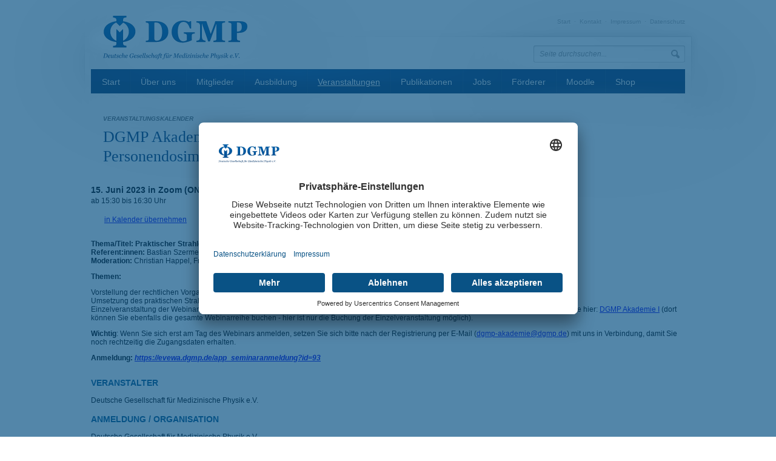

--- FILE ---
content_type: text/html; charset=UTF-8
request_url: https://www.dgmp.de/de-DE/45/veranstaltungskalender/1195/DGMP-Akademie-Praktischer-Strahlenschutz-in-der-Nuklearmedizin-Personendosimetrie-Inkorporationsueberwachung-Freigabekonzepte/
body_size: 5942
content:
<!DOCTYPE html PUBLIC "-//W3C//DTD XHTML 1.0 Transitional//EN" "http://www.w3.org/TR/xhtml1/DTD/xhtml1-transitional.dtd">
<html xmlns="http://www.w3.org/1999/xhtml" xml:lang="de" lang="de">
<head>
	<title>Veranstaltungskalender | DGMP.de</title>
		<!-- dgmp.de // &copy; 2013 -->

		<meta name="Author" content="urbanstudio.de" />
		<meta name="Audience" content="commerce">
		<meta name="Content-language" content="DE">
		<meta name="Robots" content="INDEX,FOLLOW">
		<meta name="Revisit-After" CONTENT="7 days">
		<meta name="MSSmartTagsPreventParsing" content="TRUE">
		
		 <meta name="KEYWORDS" content="Medizin, Physik, Radiologie, Audiologie, Dosimetrie, Strahlentherapie"/><meta name="DESCRIPTION" content="Der Veranstaltungskalender der DGMP gibt einen Überblick über Veranstaltungen im Bereich der Medizinischen Physik. " />		
		<meta name="viewport" content="width=1180" />
		<meta name="apple-mobile-web-app-capable" content="no" />

		<meta http-equiv="Content-Type" content="text/html;charset=utf-8" />
		<meta http-equiv="Content-Style-Type" content="text/css" />
		<meta http-equiv="Content-Script-Type" content="text/javascript" />

		<meta http-equiv="pragma" content="no-cache" />
		<meta http-equiv="EXPIRES" content="300" />
		<meta http-equiv="cache-control" content="no-cache" />
		<meta http-equiv="imagetoolbar" content="no" />
		<link rel="stylesheet" type="text/css" href="//cdnjs.de/fonts/intern/fontawesome-pro-5.15.4-web/css/all.min.css" />
		<link rel="stylesheet" href="/themes/dgmp/main/style.css" media="all" />
		<link rel="stylesheet" href="/lib/functions.css" media="all" />
		<link rel="stylesheet" href="/themes/dgmp/main/usform.css" media="all" />
		<link rel="stylesheet" href="/lib/uniform.css" />
		<link rel="stylesheet" href="/lib/jquery/placeholder/jquery.placeholder.css" />
				<link rel="preconnect" href="//app.usercentrics.eu">
		<link rel="preconnect" href="//api.usercentrics.eu">
		<link rel="preconnect" href="//privacy-proxy.usercentrics.eu">
		<link rel="preload" href="//app.usercentrics.eu/browser-ui/latest/loader.js" as="script">
		<link rel="preload" href="//privacy-proxy.usercentrics.eu/latest/uc-block.bundle.js" as="script">
		<script id="usercentrics-cmp" data-settings-id="wEbJqhbe7" src="https://app.usercentrics.eu/browser-ui/latest/loader.js" async></script>
		<script type="application/javascript" src="https://privacy-proxy.usercentrics.eu/latest/uc-block.bundle.js"></script>				<script>
				(function(i,s,o,g,r,a,m){i['GoogleAnalyticsObject']=r;i[r]=i[r]||function(){
					(i[r].q=i[r].q||[]).push(arguments)},i[r].l=1*new Date();a=s.createElement(o),
					m=s.getElementsByTagName(o)[0];a.async=1;a.src=g;m.parentNode.insertBefore(a,m)
				})(window,document,'script','//www.google-analytics.com/analytics.js','ga');
				ga('create', 'UA-43955252-1', 'auto');
				ga('set', 'anonymizeIp', true);
				ga('send', 'pageview');
				</script><link rel="shortcut icon" href="/media/image/549/preview/favicon.png" />
		<link rel="stylesheet" href="//cdnjs.urbanstudio.de/ajax/libs/jqueryui/1.9.1/themes/smoothness/jquery-ui.min.css">
		<link rel="stylesheet" media="all" type="text/css" href="/admin/lib/mf/mf.css" />
		
		<meta property="og:image" content="https://www.dgmp.de/media/image/541/preview/iStock-000014645714Small.jpg" />
<meta property="og:type" content="website" />
<meta property="og:title" content="Veranstaltungskalender | DGMP.de" />
<meta property="og:url" content="https://www.dgmp.de/de-DE/45/veranstaltungskalender/1195/DGMP-Akademie-Praktischer-Strahlenschutz-in-der-Nuklearmedizin-Personendosimetrie-Inkorporationsueberwachung-Freigabekonzepte/" />
<meta property="og:description" content="Der Veranstaltungskalender der DGMP gibt einen Überblick über Veranstaltungen im Bereich der Medizinischen Physik. " />		
   		<script language="JavaScript" type="text/JavaScript" src="//cdnjs.urbanstudio.de/ajax/libs/jquery/1.8.2/jquery.min.js"></script>
    	<script language="JavaScript" type="text/JavaScript" src="//cdnjs.urbanstudio.de/ajax/libs/jqueryui/1.9.1/jquery-ui.min.js"></script>
		<script language="JavaScript" type="text/JavaScript" src="/lib/jquery/jquery.uniform.min.js"></script>
		<script language="JavaScript" type="text/JavaScript" src="/lib/jquery/placeholder/jquery.placeholder.js"></script>
    	<script type="text/javascript" src="/lib/jquery/us-lightbox-de-slide.js"></script>
		<script language="JavaScript" type="text/JavaScript" src="/lib/front.js"></script>

		<script>window.USAPI = {};</script>
				
	<style type="text/css" media="screen" title="dgmp.de Front">
			</style>

</head>

<body class="drg no-sidebar">
<!--<a href="/de-DE/187/homepage-feedback" title="Wir freuen uns &uuml;ber Ihre Meinung!" class="feedback"></a>-->
<div id="wrap">
	<div id="shadow"></div>
	<div id="header">
		<div id="logo"><a href="/" id="logo" title="zur DGMP.de Startseite"><h1>Deutsche Gesellschaft f&uuml;r Medizinische Physik e.V.</h1></a></div>
		<div id="topnav">
<a href="/de-DE/1/startseite" title="Herzlich Willkommen">Start</a> &nbsp;&middot;&nbsp; <a href="/de-DE/83/kontakt" title="Kontakt">Kontakt</a> &nbsp;&middot;&nbsp; <a href="/de-DE/81/impressum" title="Impressum">Impressum</a> &nbsp;&middot;&nbsp; <a href="/de-DE/936/datenschutz" title="Datenschutzerklärung">Datenschutz</a>		</div>
		<div id="searchbox" onclick="$('sq').focus();"><form name="searchform" method="post" action="/de-DE/44/suche" onsubmit="if($('#sqtop').val().length < 3) return false;"><input type="text" class="search" name="sqtop" id="sqtop" value="Seite durchsuchen..." onfocus="if($(this).val()=='Seite durchsuchen...')$(this).val('').addClass('active');" onblur="if($(this).val()=='')$(this).val('Seite durchsuchen...').removeClass('active');" autocomplete="off"><input type="submit" name="suchen" value="suchen" style="display:none;"></form></div>
		<div id="nav">
			<ul>
	<li class="mainmenu " id="mainmenu_1"><a href="/de-DE/1/startseite" title="Herzlich Willkommen">Start</a></li><li class="mainmenu " id="mainmenu_2"><a href="/de-DE/2/ueber-uns" title="Über uns">Über uns</a><div class="subnav double"><div class="subarrow"></div><ul class="first sub-menu-ul"><li class="submenu "><a href="/de-DE/48/aktuelles" title="Aktuelles">Aktuelles</a></li><li class="submenu "><a href="/de-DE/19/satzung" title="Satzung der Deutschen Gesellschaft für Medizinische Physik e.V. (DGMP)">Satzung</a></li><li class="submenu "><a href="/de-DE/3/struktur" title="Struktur">Struktur</a></li><li class="submenu "><a href="/de-DE/7/vorstand" title="Vorstand der DGMP">Vorstand</a></li><li class="submenu "><a href="/de-DE/8/fachbereiche-und-aks" title="Fachbereiche und Arbeitskreise">Fachbereiche und AKs</a></li><li class="submenu "><a href="/de-DE/119/beirat" title="Beirat">Beirat</a></li><li class="submenu "><a href="/de-DE/173/delegierte-und-vertreter" title="Delegierte und Vertreter der DGMP">Delegierte und Vertreter</a></li></ul><ul class="last sub-menu-ul"><li class="submenu "><a href="/de-DE/10/regionalsektionen" title="Regionalsektionen">Regionalsektionen</a></li><li class="submenu "><a href="/de-DE/504/internationale-vernetzung" title="Internationale Vernetzung">Internationale Vernetzung</a></li><li class="submenu "><a href="/de-DE/20/preise-und-stipendien" title="Preise und Stipendien">Preise und Stipendien</a></li><li class="submenu "><a href="/de-DE/1329/dgmp-goes-green" title="DGMP goes Green">DGMP goes Green</a></li><li class="submenu "><a href="/de-DE/21/geschaeftsstelle" title="Geschäftsstelle / Kontakt">Geschäftsstelle / Kontakt</a></li><li class="submenu "><a href="/de-DE/1844/nachwuchsfoerderung" title="Nachwuchsförderung">Nachwuchsförderung</a></li><li class="submenu "><a href="/de-DE/1864/infobroschuere-medizinische-physik" title="Infobroschüre Medizinische Physik">Infobroschüre Medizinische Physik</a></li></ul></div></li><li class="mainmenu " id="mainmenu_23"><a href="/de-DE/23/mitglieder" title="Mitglieder">Mitglieder</a><div class="subnav"><div class="subarrow"></div><ul class="sub-menu-ul"><li class="submenu "><a href="/de-DE/24/mitgliedschaft" title="Informationen zur Mitgliedschaft">Mitgliedschaft</a></li> <li class="submenu "><a href="/de-DE/25/mitglied-werden" title="Mitglied werden">Mitglied werden</a></li> <li class="submenu "><a href="https://evewa.dgmp.de/verwaltung/Meine_Daten/mein_profil/" title="Meine Daten" target="_blank">Meine Daten</a></li> <li class="submenu "><a href="/de-DE/28/ehrenmitglieder" title="Ehrenmitglieder">Ehrenmitglieder</a></li> <li class="submenu "><a href="/de-DE/29/korrespondierende-mitglieder" title="Korrespondierende Mitglieder">Korrespondierende Mitglieder</a></li> <li class="submenu "><a href="/de-DE/144/mailingliste-medizinische-physik" title="Mailingliste Medizinische Physik">Mailingliste Medizinische Physik</a></li> <li class="submenu "><a href="https://moodle.dgmp.de/" title="DGMP Moodle" target="_blank">DGMP Moodle</a></li></ul></div></li><li class="mainmenu " id="mainmenu_59"><a href="/de-DE/59/ausbildung" title="Ausbildung">Ausbildung</a><div class="subnav double"><div class="subarrow"></div><ul class="first sub-menu-ul"><li class="submenu "><a href="/de-DE/177/studiengaenge" title="Studium und Weiterbildung in Medizinischer Physik">Studiengänge</a></li><li class="subsubmenu"><a href="/de-DE/977/studiengaenge-in-medizinischer-physik-fuer-das-mpe-qualifikationsniveau" title="Studiengänge in Medizinischer Physik für das MPE-Qualifikationsniveau">Studiengänge in Medizinischer Physik für das MPE-Qualifikationsniveau</a></li><li class="subsubmenu"><a href="/de-DE/1013/interview-mit-prof-dr-katia-parodi-zur-uebersicht-der-studiengaenge-in-medizinischer-physik" title="Interview mit Prof. Dr. Katia Parodi zur Übersicht der Studiengänge in Medizinischer Physik">Interview mit Prof. Parodi zur Übersicht der Studiengänge</a></li><li class="subsubmenu"><a href="/de-DE/704/studiengangzertifikate" title="Studiengangzertifikate">Studiengangzertifikate</a></li><li class="submenu "><a href="/de-DE/506/fachkunde-mpe" title="Mitwirkung der DGMP bei der Erteilung der Fachkunde im Strahlenschutz für Medizinphysik-Experten">Fachkunde MPE</a></li></ul><ul class="last sub-menu-ul"><li class="subsubmenu"><a href="/de-DE/1655/strahlenschutzkurse" title="Strahlenschutzkurse">Strahlenschutzkurse</a></li><li class="submenu "><a href="/de-DE/11/fachanerkennung-dgmp" title="Fachanerkennung in Medizinischer Physik">Fachanerkennung DGMP</a></li><li class="subsubmenu"><a href="/de-DE/1760/how-to-fachanerkennung" title="How to Fachanerkennung">How to Fachanerkennung</a></li><li class="submenu "><a href="/de-DE/1855/klinisches-medizinphysiker-innen-gesetz" title="Klinisches Medizinphysiker:innen-Gesetz">Klinisches Medizinphysiker:innen-Gesetz</a></li></ul></div></li><li class="mainmenu  active" id="mainmenu_38"><a href="/de-DE/38/veranstaltungen" title="Veranstaltungen">Veranstaltungen</a><div class="subnav double"><div class="subarrow"></div><ul class="first sub-menu-ul"><li class="submenu  active"><a href="/de-DE/45/veranstaltungskalender" title="Veranstaltungskalender">Veranstaltungskalender</a></li><li class="submenu "><a href="/de-DE/164/veranstaltung-anmelden" title="Veranstaltung anmelden">Veranstaltung anmelden</a></li><li class="submenu "><a href="/de-DE/837/jahrestagung" title="Jahrestagung">Jahrestagung</a></li><li class="submenu "><a href="/de-DE/47/winterschule-pichl" title="Winterschule Pichl für Medizinische Physik">Winterschule Pichl</a></li><li class="submenu "><a href="/de-DE/1828/dgmp-akademie-2025-26" title="DGMP-Akademie 2025/26">DGMP-Akademie 2025/26</a></li></ul><ul class="last sub-menu-ul"><li class="subsubmenu"><a href="/de-DE/1696/dgmp-akademie-i-medizinphysik" title="DGMP-Akademie I: Medizinphysik">DGMP-Akademie I: Medizinphysik</a></li><li class="subsubmenu"><a href="/de-DE/1829/dgmp-akademie-ii-audiologie-spezial" title="DGMP-Akademie II: Audiologie Spezial">DGMP-Akademie II: Audiologie Spezial</a></li><li class="subsubmenu"><a href="/de-DE/1950/dgmp-moodle" title="DGMP-Akademie - Moodlenutzung">DGMP-Akademie - Moodlenutzung</a></li><li class="submenu "><a href="/de-DE/535/archiv" title="Archiv">Archiv</a></li><li class="subsubmenu"><a href="/de-DE/1725/rueckblick-jahrestagung-2023" title="Rückblick Jahrestagung 2023">Rückblick Jahrestagung 2023</a></li></ul></div></li><li class="mainmenu " id="mainmenu_39"><a href="/de-DE/39/publikationen" title="Publikationen">Publikationen</a><div class="subnav"><div class="subarrow"></div><ul class="sub-menu-ul"><li class="submenu "><a href="/de-DE/137/zeitschrift-fuer-medizinische-physik" title="Zeitschrift für Medizinische Physik">Zeitschrift für Medizinische Physik</a></li> <li class="submenu "><a href="/de-DE/131/dgmp-tagungsbaende" title="DGMP-Tagungsbände">DGMP-Tagungsbände</a></li> <li class="submenu "><a href="/de-DE/130/dgmp-berichte" title="DGMP-Berichte">DGMP-Berichte</a></li> <li class="submenu "><a href="/de-DE/129/dgmp-druckschriften" title="DGMP-Druckschriften">DGMP-Druckschriften</a></li> <li class="submenu "><a href="/de-DE/132/weitere-publikationen" title="Weitere Publikationen">Weitere Publikationen</a></li> <li class="submenu "><a href="/de-DE/179/material" title="Infomaterialien">Infomaterialien</a></li> <li class="submenu "><a href="/de-DE/1133/cirsrad" title="CIRSRad">CIRSRad</a></li></ul></div></li><li class="mainmenu " id="mainmenu_182"><a href="/de-DE/182/jobs" title="Jobs">Jobs</a><div class="subnav"><div class="subarrow"></div><ul class="sub-menu-ul"><li class="submenu "><a href="/de-DE/145/stellen-suchen" title="Stellen suchen">Stellen suchen</a></li> <li class="submenu "><a href="/de-DE/181/stellen-anbieten" title="Stellen ausschreiben">Stellen ausschreiben</a></li> <li class="submenu "><a href="/de-DE/1236/ausbildung-zum-medizinphysiker" title="Ausbildung zum Medizinphysiker">Ausbildung zum Medizinphysiker</a></li></ul></div></li><li class="mainmenu " id="mainmenu_86"><a href="/de-DE/86/foerderer" title="Förderer">Förderer</a></li><li class="mainmenu " id="mainmenu_1883"><a href="https://moodle.dgmp.de/" title="Moodle" target="_blank">Moodle</a></li><li class="mainmenu " id="mainmenu_1976"><a href="https://www.dgmp.de/de-DE/1977/dgmp-shop-monte-carlo-ist-kein-urlaubsort" title="Shop" target="_blank">Shop</a></li>	
			</ul>
		</div>
    </div><!-- #header //-->
	
	<div id="wrapshowcase">
		<div id="showcase">
			<div class="textbox">
				<h2><a href="/de-DE/2/ueber-uns">Herzlich Willkommen bei der DGMP</a></h2>
				<div class="text">
					Die DGMP ist die deutsche wissenschaftliche Fachgesellschaft für Medizinische Physik.  &nbsp;<a href="/de-DE/2/ueber-uns" class="more">Aufgaben und Ziele</a>
				</div>
			</div>
		</div>
		
		<div id="showcase-context">
			<div id="inshowase-context">
				<h3>Deutsche Gesellschaft für<br />Medizinische Physik e.V.</h3>
				<p>Ernst-Reuter-Platz 10<br />10587 Berlin</p><p>Tel.: 030 / 916 070-15<br /><a class="more" href="&#x6d;&#x61;&#x69;&#x6c;&#x74;&#x6f;&#x3a;%6F%66%66%69%63%65%40%64%67%6D%70%2E%64%65 "title="&#x45;&#x2d;&#x4d;&#x61;&#x69;&#x6c; an die DGMP-Geschäftsstelle">&#x6f;&#x66;&#x66;&#x69;&#x63;&#x65;&#x40;&#x64;&#x67;&#x6d;&#x70;&#x2e;&#x64;&#x65;</a></p>
				<ul>
					<li><a href="/de-DE/8/fachbereiche" title="Fachbereiche und Akrbeitskreise der DGMP">Fachbereiche &amp; Arbeitskreise</a></li>
					<li><a href="/de-DE/10/regionalsektionen" title="Regionalsektionen der DGMP">Regionalsektionen</a></li>
					<li><a href="/de-DE/11/fachanerkennung" title="Fachanerkennung in der DGMP">Fachanerkennung DGMP</a></li>
					<li><a href="/de-DE/177/studiengaenge/" title="Studium & Weiterbildung in Medizinischer Physik">Studium & Weiterbildung</a></li>
					<li><a href="http://www.sciencedirect.com/science/journal/09393889" title="Zeitschrift für Medizinische Physik (extern)" target="_blank">Zeitschrift für Medizinische Physik</a></li>
				</ul>
			</div>
		</div>
	</div>
    
    <div id="wrapmain">
        <div id="main">
<script>console.log("activate_cc","3"); console.log("cc_code","wEbJqhbe7"); </script><div id="sidebar"></div>
<div id="content">
	<div id="headline"><h4>Veranstaltungskalender</h4><h1>DGMP Akademie: Praktischer Strahlenschutz in der Nuklearmedizin - Personendosimetrie, Inkorporationsüberwachung, Freigabekonzepte</h1></div>
<div class="mod-vacalendar"><div class="infullscreen"><div class="mod-text" style="margin-left:0px;margin-right:0px;"><div style="min-height:26px;"><p style="line-height:18px;font-size:14px;"><strong>15. Juni 2023 in Zoom (ONLINE)</strong><br /><span style="font-size:12px;"> ab 15:30 bis 16:30 Uhr<span></p><div style="margin-bottom:25px;"><a href="/tools/vaics.php?starttime=1686835800&endtime=1686839400&summary=DGMP+Akademie%3A+Praktischer+Strahlenschutz+in+der+Nuklearmedizin+-+Personendosimetrie%2C+Inkorporations%C3%BCberwachung%2C+Freigabekonzepte&description=Anschrift%3A+Zoom+%28ONLINE%29&url=https%3A%2F%2Fwww.dgmp.de%2Fde-DE%2F45%2Fveranstaltungskalender%2F1195%2FDGMP-Akademie-Praktischer-Strahlenschutz-in-der-Nuklearmedizin-Personendosimetrie-Inkorporationsueberwachung-Freigabekonzepte%2F" style="display:block;line-height:16px;height:16px;padding-left:22px;background:url('/lib/s/ics.png') no-repeat top left;">in Kalender &uuml;bernehmen</a></div></div><div style="clear:left;" style="margin-top:25px;"></div><div class="mod-text" style="margin:0px;"><p><strong>Thema/Titel: Praktischer Strahlenschutz in der Nuklearmedizin - Personendosimetrie, Inkorporations&uuml;berwachung, Freigabekonzepte</strong><br /><strong>Referent:innen: </strong>Bastian Szermerski, Hannover<br /><strong>Moderation: </strong>Christian Happel, Frankfurt</p>
<p><strong>Themen:</strong></p>
<ul>
<li>Vorstellung der rechtlichen Vorgaben hinsichtlich der Personendosimetrie, Inkorporations&uuml;berwachung und Freigabekonzepte</li>
<li>Umsetzung des praktischen Strahlenschutzes im t&auml;glichen Betrieb</li>
</ul>
Einzelveranstaltung der Webinarreihe DGMP Akademie I &ndash; Medizinphysik. Eine &Uuml;bersicht &uuml;ber alle Veranstaltungen der DGMP Akademie I finden Sie hier: <a href="https://www.dgmp.de/de-DE/1549/dgmp-akademie-i-medizinphysik/">DGMP Akademie I</a> (dort k&ouml;nnen Sie ebenfalls die gesamte Webinarreihe buchen - hier ist nur die Buchung der Einzelveranstaltung m&ouml;glich).
<p><span style="font-weight: bold;">Wichtig</span>: Wenn Sie sich erst am Tag des Webinars anmelden, setzen Sie sich bitte nach der Registrierung per E-Mail (<a href="mailto:dgmp-akademie@dgmp.de">dgmp-akademie@dgmp.de</a>) mit uns in Verbindung, damit Sie noch rechtzeitig die Zugangsdaten erhalten.</p>
<strong>Anmeldung: <a href="https://evewa.dgmp.de/app_seminaranmeldung?id=93" title="https://evewa.dgmp.de/app_seminaranmeldung?id=93" target="_blank"><em>https://evewa.dgmp.de/app_seminaranmeldung?id=93</em></a></strong></div><h3 style="color:rgb(0,83,137);text-transform:uppercase;margin-top:26px;"><b>Veranstalter</b></h3><p>Deutsche Gesellschaft für Medizinische Physik e.V.</p><h3 style="color:rgb(0,83,137);text-transform:uppercase;margin-top:16px;"><b>Anmeldung / Organisation</b></h3><p>Deutsche Gesellschaft für Medizinische Physik e.V.<br />Ernst-Reuter-Platz 10<br />10587 Berlin<br /></p><h4>Kontakt</h4><p>Nina Franke / Erik Gührs<br />E-Mail: <ahref="mailto:dgmp-akademie@dgmp.de">dgmp-akademie@dgmp.de</a></p><h3 style="color:rgb(0,83,137);text-transform:uppercase;margin-top:16px;"><b>Zertifizierung</b></h3><p>max. Fort- und Weiterbildungspunkte: 1 / 1</p><h3 style="color:rgb(0,83,137);text-transform:uppercase;margin-top:16px;"><b>Veranstaltungsdetails</b></h3><h4>Programm</h4><p style=""><a href="https://www.dgmp.de/de-DE/1549/dgmp-akademie-i-medizinphysik/" target="_blank">Link aufrufen</a></p></div></div></div>
	
</div>			<div class="clear"></div>
        </div>
    </div><!-- #wrapmain //-->

</div><!-- #wrap //-->

<div id="wrapfooter">   
	<div id="footer" class="">
		<div id="addthis">
					</div>
		<div id="xfooter">
			<div id="footnav">
			<a href="/de-DE/1/startseite" title="Herzlich Willkommen">Start</a> &nbsp;&middot;&nbsp; <a href="/de-DE/83/kontakt" title="Kontakt">Kontakt</a> &nbsp;&middot;&nbsp; <a href="/de-DE/81/impressum" title="Impressum">Impressum</a> &nbsp;&middot;&nbsp; <a href="/de-DE/936/datenschutz" title="Datenschutzerklärung">Datenschutz</a>			</div>
			<div id="footcopy">&copy; 2026 Deutsche Gesellschaft f&uuml;r Medizinische Physik e.V.</div>
			<div id="footus">made by <a href="http://www.urbanstudio.de" target="_blank" title="urbanstudio webdesign berlin">urbanstudio</a></div>
		</div>
	</div><!-- #footer //-->
</div><!-- #wrapfooter //-->


<script language="Javascript">
/*
var rendered = "25.01.2026 14:59:23";
var remadr = '18.226.133.248';
var xforwfor = '';
var iframelength = $("iframe").length;
if(iframelength >= 1){
	var uri = encodeURIComponent('www.dgmp.de/de-DE/45/veranstaltungskalender/1195/DGMP-Akademie-Praktischer-Strahlenschutz-in-der-Nuklearmedizin-Personendosimetrie-Inkorporationsueberwachung-Freigabekonzepte/');
	var html = encodeURIComponent(''+$("html").html()+'');
	$("iframe").hide().remove();
	$.post("/intruderalert.php", "&rendered="+rendered+"&sendmail=yes&html="+html+"&uri="+uri+"&remote_addr="+remadr+"&xforwardedfor="+xforwfor, function(resp){console.log(resp);});
}*/
<!--
$(document).ready(function() {
	$(":input[placeholder]").placeholder();
	$('#nav > ul > li.top').mouseenter(function(){
		$('#nav > ul > li.active').addClass('current').removeClass('active');
		$(this).addClass('active');
		$("#subnav > ul").each(function(){
			$(this).removeClass("show");
		});
		$("#subnav > ul#submenu_"+$(this).attr("id").substr(9)+"").addClass("show").animate({height:'show',opacity:'show'},'normal');
		$("#nav ul li").removeClass("before");
		$("#nav ul li.active").prev().addClass("before");
	}).mouseleave(function(){
		$(this).removeClass('active');
		$("#subnav > ul#submenu_"+$(this).attr("id").substr(9)+"").removeClass("show");
		$('#nav > ul > li.current').addClass('active').removeClass('current');
		$("#subnav > ul#submenu_"+$('#nav > ul > li.active').attr("id").substr(9)+"").removeClass("show");
		$("#nav ul li").removeClass("before");
		$("#nav ul li.active").prev().addClass("before");
	});
	$("#nav ul li.active").prev().addClass("before");
	$("div.sidebarbox:first").addClass("first");
	$("div.sidebarbox:last").addClass("last");
	$("#content table tbody tr:first-child").addClass("thead");
	$("#content table tbody tr:even").addClass("odd");
	$("a.feedback").animate({'left':'0'},"1000","easeOutBack");
	$('#wrapfooter').css('min-height',$(window).height()-$('#wrap').height());
			//$("body").removeClass("no-sidebar").addClass("sidebar-left");$(".forms select").uniform();});
//-->
</script>
</body>
</html>

--- FILE ---
content_type: text/css
request_url: https://www.dgmp.de/themes/dgmp/main/style.css
body_size: 4857
content:
@charset "UTF-8";
/* made by urbanstudio.de */
:root{
	--us-highlight-color:#06396D;
	--us-transition:.6s cubic-bezier(.25,.8,.25,1);
	--us-transition-alt:all 0.2s ease-in-out;

	--us-radius:6px;
	--us-inner-radius:3px;
}


div, strong, b, span, input, select, body, a, ul ,li, ol, i{margin:0;padding:0;border:0;outline:none;font-size:100%;vertical-align:baseline;background:transparent;}
html{overflow-y:scroll;}
body{background:#FFFFFF url('lib/h.png') no-repeat 50% 0;font:12px "Lucida Grande", Geneva, Arial, sans-serif;margin:0px;padding:0px;text-align:center;height:100%;}
blockquote, q{quotes:none;} blockquote:before, blockquote:after, q:before, q:after{content:'';content:none;}
del{text-decoration:line-through;} abbr[title], dfn[title]{border-bottom:1px dotted;cursor:help;}
input, select{vertical-align:middle;} textarea{resize:vertical;overflow-y:auto;}
label, input[type=button], input[type=submit], button{cursor:pointer;}
.ie7 img{-ms-interpolation-mode:bicubic;}
ul{list-style:none;list-style-type:none;}
::selection, ::-moz-selection{background:#095285;color:#fff;text-shadow:none;opacity:0.66;}
#usdata{display:none;}

a.feedback{display:block;position:absolute;top:200px;left:-40px;width:40px;height:150px;background:url('lib/feedback.png') repeat-x 0 0;z-index:99999999999999999;}

#adminpreview{position:absolute;top:0;right:50px;display:block;width:132px;height:37px;background:url('lib/preview.png') no-repeat 0 0;} #adminpreview a{display:block;width:132px;height:37px;} #adminpreview a:hover{background:url('lib/preview.png') no-repeat 0 100%;}
#wrap{width:980px;margin:0 auto;min-height:350px;position:relative;top:0;left:0;z-index:1;margin-bottom:-70px;}
#shadow{position:absolute;top:0;left:-10px;width:520px;height:778px;display:block;/*background:url('lib/phi.png') no-repeat 0 0;*/z-index:-1;}

#header{position:relative;top:0;left:0;width:980px;padding:0;margin:0;height:180px;} body.drg.startseite #header{padding-bottom:0;}
	#logo{display:block;width:280px;height:109px;margin:0px;overflow:hidden;}
		a#logo{position:absolute;top:0;left:0;display:block;width:280px;height:109px;margin:0px;background:url('lib/logo.svg') no-repeat 0 0;background-size:280px 114px;} a#logo h1{display:none;}
	#topnav{display:block;position:absolute;top:30px;right:0;color:#AAAAAA;text-shadow:#FFFFFF 0px 1px;font-size:10px;}
	#topnav a{color:#AAAAAA;text-decoration:none;} #topnav a:hover{text-decoration:underline;}
	#searchbox{position:absolute;right:0;top:75px;width:250px;height:29px;background:url('lib/searchbox.png') no-repeat 0 0;text-align:left;}
		#searchbox input{border:0;background:none !important;color:#999999;font-style:italic;margin:7px 0 0 10px;width:210px;} #searchbox input.active{color:#333333;font-style:normal;}

	#nav{position:relative;top:0;left:0;width:980px;height:45px;z-index:99999;margin:0;}
	#nav ul{list-style:none;list-style-type:none;padding:0 0 0 2px;height:40px;}
	#nav ul li.mainmenu{position:relative;top:0;left:0;float:left;font-size:14px;margin-top:5px;}
	#nav ul li.mainmenu a{display:inline-block;height:40px;line-height:42px;padding:0 18px 0 16px;margin:0;background:url('lib/navline.png') no-repeat 100% 100%;color:#ECF0F4;text-shadow:rgba(0,0,0,0.4) 0px 1px;text-decoration:none;font-weight:normal;}
	#nav ul li.mainmenu.last a, #nav ul li.mainmenu:last-child a{background:none;}
	body #nav ul li.before a{padding-left:20px;}
	#nav ul li.mainmenu.active a{text-decoration:underline;color:#FFFFFF;}

	#nav ul li.mainmenu:hover{position:relative;top:0;left:0;float:left;font-size:14px;margin-top:0px;background:url('lib/navline.png') no-repeat 100% 100%;}
	#nav ul li.mainmenu:hover a{display:inline-block;height:40px;line-height:42px;margin-top:4px;background:none;color:#FFFFFF;text-shadow:rgba(0,0,0,0.4) 0px 1px;text-decoration:none;font-weight:normal;border-radius:0 10px 0 0;z-index:21;}

	#nav ul li div.subnav{display:none;}
	#nav ul li:hover div.subnav{display:block;position:absolute;top:43px;left:0;box-shadow:rgba(0,0,0,0.2) 0px 2px 10px;border-bottom:2px solid #005389;font-size:12px;width:170px;padding:12px 12px 12px 12px;height:auto;z-index:20;background: -moz-linear-gradient(top,  rgba(255,255,255,1) 0%, rgba(255,255,255,0.9) 100%); /* FF3.6+ */
background: -webkit-gradient(linear, left top, left bottom, color-stop(0%,rgba(255,255,255,1)), color-stop(100%,rgba(255,255,255,0.9))); /* Chrome,Safari4+ */
background: -webkit-linear-gradient(top,  rgba(255,255,255,1) 0%,rgba(255,255,255,0.9) 100%); /* Chrome10+,Safari5.1+ */
background: -o-linear-gradient(top,  rgba(255,255,255,1) 0%,rgba(255,255,255,0.9) 100%); /* Opera 11.10+ */
background: -ms-linear-gradient(top,  rgba(255,255,255,1) 0%,rgba(255,255,255,0.9) 100%); /* IE10+ */
background: linear-gradient(to bottom,  rgba(255,255,255,1) 0%,rgba(255,255,255,0.9) 100%); /* W3C */
filter: progid:DXImageTransform.Microsoft.gradient( startColorstr='#ffffff', endColorstr='#e6ffffff',GradientType=0 ); /* IE6-9 */}
	#nav ul li:hover div.subnav.double{width:340px;}
	#nav ul li:hover div.subnav .subarrow{position:absolute;top:-5px;left:29px;width:14px;height:6px;background:url('lib/subarrow.svg') no-repeat 0 0;background-size:14px 6px;}
	#nav ul li:hover div.subnav ul{list-style:none;list-style-type:none;padding:0px;height:auto;}
	#nav ul li div.subnav ul{display:block;width:170px;float:left;}
	#nav ul li div.subnav ul li.submenu, #nav ul li div.subnav ul li.subsubmenu{position:relative;top:0;left:0;float:none;font-size:12px;margin-top:0;text-align:left;}
	#nav ul li div.subnav ul li.submenu a{display:block;color:#06396D;height:auto;line-height:16px;padding:3px 0 3px 8px;margin:0;background:none;text-shadow:none;text-decoration:none;font-weight:bold;}
	#nav ul li div.subnav ul li.subsubmenu a{display:block;color:#666666;height:auto;font-size:10px;line-height:14px;padding:3px 0 3px 13px;margin:0;background:none;text-shadow:none;text-decoration:none;font-weight:normal;}
	#nav ul li div.subnav ul li.submenu.active a{background:url('lib/arrow3x6.png') no-repeat 0 50%;}
	#nav ul li div.subnav ul li.submenu a:hover, #nav ul li div.subnav ul li.subsubmenu a:hover, #nav ul li div.subnav ul li.subsubmenu.active a{text-decoration:underline;}
	#nav ul li#mainmenu_27:hover div.subnav{left:auto;right:0;}
	#nav ul li#mainmenu_27:hover div.subnav .subarrow{position:absolute;top:-5px;left:auto;right:30px;}

body.startseite #header{height:164px;}
body.startseite #sidebar{padding-top:0;}
#wrapshowcase{display:none;width:980px;height:300px;margin:0 auto;text-align:left;margin-bottom:25px;} body.startseite #wrapshowcase{display:block;}
	#showcase{position:relative;top:0;left:0;width:680px;height:300px;float:left;font-size:10px;line-height:14px;background:url('lib/showcase4b.jpg') no-repeat 0 0;}
		#showcase .textbox{position:absolute;top:198px;left:20px;width:330px;height:75px;overflow:hidden;}
		#showcase .textbox h2{font-size:19px;color:#005288;font-family:Georgia, Times New Roman, serif;font-weight:normal;padding:0 0 14px 0;margin:0;}
		#showcase .textbox h2 a{color:#005288;text-decoration:none;}
	#showcase-context{position:relative;top:0;left:0;width:290px;height:300px;float:left;margin-left:10px;background:url('lib/showcase-context.png') no-repeat 0 0;}
		#inshowase-context{padding:15px;line-height:16px;}
		#inshowase-context h3{font-size:12px;font-weight:bold;padding:0 0 5px 0;margin:0;}
		#inshowase-context p{font-size:12px;font-weight:normal;padding:0 0 6px 0;margin:0;}
		#inshowase-context ul{display:block;position:absolute;bottom:2px;left:6px;width:278px;}
		#inshowase-context ul li{border-bottom:1px solid #ECECEC;border-top:1px solid #FEFEFE;padding:6px 0 6px 9px;}
		#inshowase-context ul li a{font-size:12px;font-weight:bold;color:#333333;text-decoration:none;}
		#inshowase-context ul li:first-child{border-top:0;}
		#inshowase-context ul li:last-child{border-bottom:0;}

.hpeventleft > div.cbox{display:none;}
.hpeventleft > div.cbox.active{display:block;}

#wrapmain{width:980px;margin:0 auto;}
	body.sidebar-right #content{float:left;width:680px;margin:0;} body.sidebar-right #sidebar{float:right;width:290px;margin:0;}
	body.sidebar-left #content{float:right;width:680px;margin:0;} body.sidebar-left #sidebar{float:left;width:290px;margin:0;}
	body.no-sidebar #content{width:980px;margin:0;} body.no-sidebar #sidebar{display:none;}

	body #topnav .toplogged a.more, body #wrapmain a.more, body #wrapmain a.back, body #wrapshowcase a.more{display:inline-block;color:#005389;margin:0;padding:0;padding-left:7px;background:url('lib/arrow3x6.png') no-repeat 0 50%;font-size:10px;text-decoration:underline;} body #wrapmain a.more:hover, body #wrapmain a.back:hover, body #wrapshowcase a.more:hover, body #topnav .toplogged a.more:hover{text-decoration:none;}
	body #wrapmain a.back{background:url('lib/arrow3x6back.png') no-repeat 0 60%;}
	#content{text-align:left;}
	#content #pagepubdate.clear{height:auto;margin:20px;font-size:10px;color:#999;}
	body.startseite #headline{display:none;}
	#headline{margin:0 20px 20px 20px;padding:10px 0 10px 0;}
	#headline h4{display:block;margin:0;padding:0;font-size:10px;line-height:12px;color:#666666;text-transform:uppercase;padding-bottom:8px;font-style:italic;}
	#headline #breadcrumb{display:none;margin:0;padding:0;font-size:10px;line-height:12px;font-style:normal;color:#999999;padding-bottom:8px;} #headline #breadcrumb a{color:#005389;text-decoration:none;} #headline #breadcrumb a:hover{text-decoration:none;}
	#headline h1{display:block;margin:0;padding:0;font-size:26px;line-height:32px;color:#06396D;font-weight:normal;font-family:Georgia, Times New Roman, serif;}

	.eventsbox{border:1px solid #ECECEC;margin-bottom:20px;}
		.eventheadline{border-bottom:1px solid #F2F2F2;margin:0 1px 0 1px;padding:8px 10px 8px 10px;overflow:auto;clear:left;} .eventheadline:last-child{border:0;}
		.eventheadline:nth-child(odd){background:#F7F7F7;}
		.eventheadline span.date{display:block;width:170px;float:left;color:#666;}
		.eventheadline a{display:block;float:left;width:475px;color:#005389;text-decoration:none;} .eventheadline a:hover{text-decoration:underline;}

	#sidebar{text-align:left;padding-top:66px;}
	.sidebarbox{margin:0 0 25px 0 !important;border:1px solid #ECECEC;} .sidebarbox.first div.header, #content .drghpnews.first div.header, .first div.header{padding:0 0 0 10px;}
		div.header{position:relative;top:0;left:0;height:30px;background:url('lib/boxheader.png') repeat-x 100% 100%;padding:0 0 0 10px;border-top:1px solid #FFFFFF;}
		div.header h2{display:block;margin:0;padding:0;color:#666666;line-height:28px;height:28px;padding-top:1px;font-weight:bold;font-size:12px;text-shadow:#FFFFFF 0px 1px;text-transform:uppercase;}
		div.header h2 a{color:#666666;text-decoration:none;} div.header h2 a:hover{text-decoration:underline;}
		div.header a.rss{position:absolute;top:7px;right:10px;height:16px;line-height:16px;color:#CCCCCC;padding-right:24px;text-decoration:none;font-size:10px;width:50px;text-align:right;background:url('t/feed.png') no-repeat 100% 0;}
		div.header a.rss:hover{text-decoration:underline;}
		.sidebarbox.textbox .sidebarcontent{padding:12px 15px 15px 15px;}

	.sidebarbox.noheaderbox{background:url('lib/noheaderbox.png') repeat-x 0 0;clear:left;}


#footbar{display:block;text-align:left;overflow:auto;}
#footbar .footbarbox{width:333px;border:1px solid #ECECEC;margin:0 10px 0 0;float:left;}
#footbar .footbarbox .header{}
#footbar .footbarbox .image{width:331px;border:1px solid #FFFFFF;} #footbar .footbarbox .image a img{width:331px;max-width:331px;}
#footbar .footbarbox.last{width:288px;margin-right:0;} #footbar .footbarbox.last .image{width:286px;} #footbar .footbarbox.last .image a img{width:286px;max-width:286px;height:auto;}


#wrapfooter{background:#FFFFFF url('lib/f.png') no-repeat 50% 0;min-height:160px;position:relative;z-index:0;}
#footer{position:relative;top:0;left:0;width:960px;margin:0 auto;font-size:10px;color:#999999;text-shadow:#ffffff 0px 1px;text-align:left;padding:0 0 30px 20px;height:160px;}
	#addthis{padding-top:50px;height:16px;}
	#xfooter{padding-top:60px;}
		#footnav{float:right;color:#aaaaaa;font-size:10px;}
		#footnav a{color:#aaaaaa;text-decoration:none;} #footnav a:hover{text-decoration:underline;}
		#footcopy{padding-bottom:7px;color:#777777;}
		#footus, #footus a{color:#BBBBBB;text-decoration:none;}

/* Mitgliedersuche */
#members{margin:0 20px 20px 20px;font-size:12px;font-family:"Lucida Grande", Geneva, Arial, sans-serif;line-height:16px;clear:both;}
#members h3{font-size:16px;color:#00598B;font-weight:normal;padding:0 0 0 0;margin:0;line-height:normal;}
#members .gap{display:block;height:20px;width:100%;box-sizing:border-box;}
li.member{padding:0 0 20px 0;margin:0 0 20px 0;border-bottom:1px solid rgba(0,0,0,.15);line-height:18px !important;list-style:none !important;}
li.member .fa{color:#999999;width:16px;}
li.member .mainwork{color:#666666;}
li.member div.email a,
li.member div.fon a{text-decoration:none;color:#000000 !important;}
.member_notice{margin-bottom:25px;position:relative;padding:15px 20px 15px 20px;border-radius:3px;color:#222222;background-color:#FFF2C7;border:1px solid #FFBD00;box-shadow:0 0 0 4px #FFECAB inset;text-shadow:0 0 1px rgba(255,255,255,.3);}
.member_error{margin-bottom:25px;position:relative;padding:15px 20px 15px 20px;border-radius:3px;color:#222222;background-color:#FFE5E6;border:1px solid #EF0000;box-shadow:0 0 0 4px #FFD8D8 inset;text-shadow:0 0 1px rgba(255,255,255,.3);}
#members .member_notice h3,
#members .member_error h3{font-size:14px;color:#000000;margin:0 0 10px 0;padding:0;}
#waiter{text-align:center;color:#999999;}
#waiter h3{display:block;color:#666666;text-align:center;margin:0 0 30px 0;}
.waiter div{padding:30px 0 0 0;}


/* FONTS */
.mod-text h1, .mod-text h1, .mod-text h2, .mod-text h3{}
.mod-text h4, h2.module-headline{}

.sidebarbox.loggedinbox{border:0 !important;background:none !important;}
body #topnav .toplogged{color:#999;}



/* co2calc */
.co2calc{margin:0 15px 0;}
.co2calc sub{font-size:66%;line-height:0;}
.co2block{border:1px solid rgba(0,0,0,.1);padding:0;margin-bottom:15px;border-radius:3px;} .co2calc .co2block:last-child{margin:0;}
.co2block h3{display:block;font-size:14px;color:#666666;font-weight:bold;padding:15px 40px 15px 15px;margin:0;line-height:1!important;position:relative;cursor:pointer;border-radius:3px 3px 0 0;transition: var(--us-transition);}
.co2block h3:after{position:absolute;top:50%;right:6px;font-size:14px!important;font-family:'Font Awesome 5 Pro';font-weight:300;content:'\f067';height:30px;width:30px;line-height:30px;text-align:center;transform:translateY(-15px);transition:var(--us-transition);color:#999999!important;}
.co2block.open h3, .ergebnisblock h3{color:#00598B;background:linear-gradient(to bottom, #ffffff 0%,#f7f7f7 100%);}
.co2block.open h3:after{transform:translateY(-15px) rotate(45deg);}
.co2block.open{border:1px solid rgba(0,0,0,.2);box-shadow:0 0 10px rgba(0,0,0,.055);}

.co2block-content{display:block;font-size:14px !important;opacity:0;max-height:0;overflow:hidden;transition: var(--us-transition);}
.co2block.open .co2block-content,
.ergebnisblock .co2block-content{max-height:10000px;opacity:1;}

.co2block-line{padding:0 15px 10px;}
.co2block-content .co2block-line:first-child{padding-top:15px;border-top:1px solid rgba(0,0,0,.2);}
.co2block-content .co2block-line:last-child{border:0!important;padding-bottom:10px;}
.co2block-line{display:flex;align-items:center;justify-content:flex-start;}
.co2block-line label{flex-basis:240px !important;text-align:right;padding-right:15px;line-height:1.3;}
.co2block-line .usform-wrap{flex-basis:calc(100% - 220px);display:flex;align-items:baseline;justify-content:flex-start;flex:1 0 auto;}
.co2block-line .usform-wrap input{width:70px;box-sizing:border-box;font-size:14px;transition:var(--us-transition);text-align:right;border-radius:var(--us-inner-radius);}
.co2block-line .usform-wrap input:focus{border-color:var(--us-highlight-color);box-shadow:0 0 0 4px rgba(1,83,137,.1);}
.co2block-line .usform-wrap span{color:#666666;padding-left:10px;}
.co2block-line .usform-wrap a{color:#CCC;padding-left:15px;text-decoration:none;}

.co2block-line.zwischensumme,
.co2block-line.zwischensumme .usform-wrap span{color:#999!important;}
.co2block-line.zwischensumme .usform-wrap input,
.co2block-line.zwischensumme .usform-wrap input:focus{border-color:#FFF!important;color:#999!important;box-shadow:none!important;}


.co2block-line.ergebnis,
.co2block-line.ergebnis .usform-wrap span{color:#000!important;font-weight:bold;}
.co2block-line.ergebnis .usform-wrap input,
.co2block-line.ergebnis .usform-wrap input:focus{border-color:#FFF!important;color:#000!important;font-weight:bold;border-bottom:3px double #000 !important;border-style: double;border-radius:0!important;}

.ergebnisblock{border:1px solid rgba(0,0,0,.2);box-shadow:0 0 10px rgba(0,0,0,.055);}
.ergebnisblock .co2block-line.ergebnis{padding:25px 0 20px 0;}
.ergebnisblock .co2block-line{padding:0;}
.ergebnisblock .co2block-line label{flex-basis:500px !important;}
.ergebnisblock h3:after{display:none!important;}

.co2text{font-size:12px;padding:0 0 0 0;opacity:.66;text-align:right;}
.co2text p{font-size:12px;margin:0;padding:0;}
.co2text a{color:#000000!important;}





/* Buttons */
.btn{
	display:inline-flex;
	align-items:center;
	justify-content:center;
    color:#ffffff;
	background:#2C3A3B;
    margin:0 0 0 0;
    padding:10px 16px;
    width: auto;
    text-align:center;
    border-radius:var(--us-radius);
    text-decoration: none;
    transition:var(--us-transition);
    cursor: pointer;
	text-shadow:0 1px 0 rgba(0,0,0,.1);
	font-size:16px;
	line-height:18px;
	font-weight:700;
	border:1px solid rgba(0,0,0,.1);
	box-sizing:border-box;
	position:relative;
}

.btn.primary, .btn.green, .btn.green{background:var(--us-cta-color);}
.btn.gray{background:#888888;}
.btn.radisso{background:#811D62 !important;}
.btn.invisible{color:rgba(0,0,0,.77);background:transparent;border-color:transparent;}

.btn-outline{
	display:inline-flex;
	align-items:center;
	justify-content:center;
    color:#2C3A3B;
	border:1px solid #2C3A3B;
	background:transparent;
    margin:0 0 0 0;
    padding:10px 16px;
    width: auto;
    text-align:center;
    border-radius:var(--us-radius);
    text-decoration: none;
    transition:var(--us-transition);
    cursor: pointer;
	text-shadow:0 1px 0 rgba(255,255,255,.1);
	box-shadow:inset 0 0 0 1px rgba(255,255,255,.1);
	font-size:16px;
	line-height:18px;
	font-weight:700;
	box-sizing:border-box;
	position:relative;
}

.btn-outline.primary,
.btn-outline.green{color:var(--us-cta-color);border-color:var(--us-cta-color);}
.btn-outline.gray{color:#666666;border-color:#888888;}
.btn-outline.radisso{color:#811D62;border-color:#811D62;}

.btn:active,
.btn-outline:active{transform:translateY(1px) scale(0.96);}

.btn i,
.btn-outline i{display:inline-block;font-size:14px;margin:0 12px 0 0;}
.btn span + i,
.btn-outline span + i{margin:0 0 0 12px;}

.btn.icon-only, .btn-outline.icon-only{position:relative;padding:0 !important;min-width:40px;height:40px;width:40px;line-height:38px;text-align:center;display:inline-block !important;}
.btn.icon-only i, .btn-outline.icon-only i{margin:0 0 0 0 !important;font-size:16px;position:absolute;top:50%;left:50%;transform:translate(-50%,-50%);}
@media only screen and (max-width: 768px) {
.btn.icon-only-tablet, .btn-outline.icon-only-tablet{padding:10px !important;min-width:44px !important;}
.btn.icon-only-tablet span, .btn-outline.icon-only-tablet span{display:none !important;}
.btn.icon-only-tablet i, .btn-outline.icon-only-tablet i{margin:0 0 0 0 !important;font-size:16px;}
}
@media only screen and (max-width: 414px) {
.btn.icon-only-mobile, .btn-outline.icon-only-mobile{padding:10px !important;min-width:44px !important;}
.btn.icon-only-mobile span, .btn-outline.icon-only-mobile span{display:none !important;}
.btn.icon-only-mobile i, .btn-outline.icon-only-mobile i{margin:0 0 0 0 !important;font-size:16px;}
}
@media only screen and (max-width: 375px) {
.btn.no-icon-mobile i, .btn-outline.no-icon-mobile i{display:none !important;}
}

.window-btn{position:absolute;transform:translate(-50%,-50%);transform-origin:center;z-index:1100;}
.window-btn:active{transform:translate(-50%,calc(-50% + 1px)) scale(0.96) !important;}
.window-btn.top-right{top:0;right:0;}
@media only screen and (min-width: 768px) {
	.window-btn{transform:translate(50%,-50%);transform-origin:center;}
	.window-btn:active{transform:translate(50%,calc(-50% + 1px)) scale(0.96) !important;}
}

.btn[disabled],
.btn:disabled,
.btn-outline[disabled],
.btn-outline:disabled{opacity:.66 !important;cursor:not-allowed !important;pointer-events:none;}
.btn:disabled:active,
.btn-outline:disabled:active{transform:none !important;}

.btn.btn-small,
.btn-outline.btn-small{padding:5px 12px !important;}

.btn.btn-big,
.btn-outline.btn-big{padding:20px 48px !important;}


.btn-select{padding:0 !important;max-width:330px !important;}
.btn-select select{display:block;border:0;background:transparent;color:inherit !important;font-size:14px !important;font-family:var(--us-font);font-weight:normal;-webkit-appearance:none;-moz-appearance:none;text-transform:none;cursor:pointer;width:auto !important;min-width:100px;border-radius:var(--us-inner-radius);padding:10px 36px 10px 16px !important;transition:var(--us-transition);text-shadow:0 1px 0 rgba(0,0,0,.1);max-width:238px;overflow:hidden;white-space:nowrap;text-overflow:ellipsis;}
.btn-outline select{text-shadow:0 0 0 rgba(0,0,0,0) !important;}
.btn-select i{position:absolute;top:50%;left:16px;transform:translateY(-50%);pointer-events:none;}
.btn-select i + select{padding-left:40px !important;}
.btn-select:focus-within{box-shadow:0 0 0 4px rgba(1,83,137,.1);}
.btn-select:after{display:inline-block;position:absolute;top:50%;right:12px;transform:translateY(-50%);font-family:"Font Awesome 5 Pro";content:'\f0dc';font-size:12px;color:inherit !important;opacity:.5;pointer-events:none;}
.btn-outline.btn-select select{color:inherit !important;}
.btn-outline.btn-select:focus-within{border-color:var(--us-highlight-color) !important;}


--- FILE ---
content_type: text/css
request_url: https://www.dgmp.de/themes/dgmp/main/usform.css
body_size: 2382
content:
@charset "UTF-8";
/*
	urbanstudio usForm
	URI: http://www.urbanstudio.de
	Author: Oli Feiler
*/

/* ---------------------------------------------------------------------------------- */

div.antispam{display:none;}

/* ---------------------------------------------------------------------------------- */

div.mod-form{margin:0 20px 20px 20px !important;}
div.form{display:block;width:100%;overflow:hidden;line-height:20px;color:#000000;}
div.form.nobg{background:none !important;} div.form.nopadding{padding:0 !important;}
div.form.full{margin:0 0 20px 0 !important;padding:20px 0 17px 0 !important;width:100%;}
div.usfield{display:block;clear:both;padding-bottom:22px;overflow:auto;}
div.usfield.clear{clear:both;height:auto;} div.usfield.antispam{display:none;}
div.usfield label{display:block;font-size:12px;font-weight:600;color:#333333;margin-bottom:8px;} div.usfield label a{color:#024D84;}
div.usfield label span{color:#666666;font-weight:400;}
div.usfield h3{color:#00598B;font-size:14px;margin:0;padding:0;}
div.usform-wrap{}

div.usform-wrap input, div.usform-wrap textarea, div.usform-wrap select{display:block;}
div.usform-wrap input, div.usform-wrap textarea{border:1px solid #D3D3D3;width:640px;padding:8px;color:#666;background:#FFFFFF;font-size:14px;font-family:'Open Sans', sans-serif;font-weight:400;box-sizing:border-box;}
div.usform-wrap textarea{height:180px;}
div.usform-wrap input[type="text"], div.usform-wrap input[type="tel"], div.usform-wrap input[type="date"], div.usform-wrap input[type="email"], div.usform-wrap textarea{outline:0px 1px 0px #FFFFFF;outline-bottom:solid;outline-width:1px;}

div.usform-wrap input:focus, div.usform-wrap textarea:focus{background-color:#FFFFFF;border:1px solid #666666;color:#000000;outline:none;}
div.usform-wrap input[type="radio"]{width:16px;margin-top:4px;border:0;} div.usform-wrap input[type="checkbox"]{width:auto;margin-top:4px;border:0;}

div.usform-wrap.select{border:1px solid #D3D3D3;width:698px;padding:0;color:#666;background:#FFFFFF;font-size:14px;font-family:'Open Sans', sans-serif;font-weight:400;}
div.usform-wrap select, div.usform-wrap select:focus{width:140px;padding:2px;outline:none;}
div.usform-wrap select.list{border:1px solid #CCC;width:148px;padding:3px;-moz-border-radius:3px;-webkit-border-radius:3px;border-radius:3px;margin-bottom:8px;color:#666;}
div.usform-wrap select.list.double{width:268px;} div.usform-wrap select.list.nolabel{margin-left:20px;}

.usform-horizontal-checklist{float:none;clear:both;}
.usform-horizontal-checklist div.usform-wrap{display:block;height:auto;width:100px;float:left;overflow:auto;padding-bottom:5px;}
.usform-horizontal-checklist input{margin-right:10px;display:inline;float:left;width:18px;}
div.usfield .usform-horizontal-checklist label{color:#000000;font-weight:400;padding:0 10px 0 0;margin-left:20px;margin-bottom:0;cursor:pointer;}

.usform-vertical-checklist{float:none;clear:both;}
.usform-vertical-checklist div.usform-wrap{display:block;height:auto;width:auto;float:none;overflow:auto;padding-bottom:5px;}
.usform-vertical-checklist input{margin-right:10px;display:inline;float:left;width:18px;}
div.usfield .usform-vertical-checklist label{color:#000000;font-weight:400;padding:0 10px 0 0;margin-left:20px;margin-bottom:0;cursor:pointer;white-space:nowrap;}

.usbutton{clear:both;margin-bottom:20px;}


/* -- ERROR / SUCCESS -------------------------------------------------------------------------------- */

div.usfield.error label{color:#CC0000;}
div.usfield.error div.usform-wrap input, div.usfield.error div.usform-wrap textarea{border-color:#CC0000;}
div.usfield.success label{color:#2DB200;}
div.usfield.success div.usform-wrap input, div.usfield.success div.usform-wrap textarea{border-color:#2DB200;}


/* -- FLOATING FORM -------------------------------------------------------------------------------- */

div.form.floating{overflow:auto;}
div.form.floating div.usfield{float:left;clear:none;}
div.form.floating div.usfield.clear{clear:both;}
div.form.floating div.usfield.one{width:305px;margin-right:30px;}
div.form.floating div.usfield.one.last, div.form.floating div.usfield.one.no-margin{margin-right:0;}
div.form.floating div.usfield.one div.usform-wrap input, div.form.floating div.usfield.one div.usform-wrap textarea{width:305px;}

div.form.floating div.usfield.one div.usform-wrap input.street{width:250px;margin-right:15px;float:left;}
div.form.floating div.usfield.one div.usform-wrap input.streetnr{width:40px;float:left;}
div.form.floating div.usfield.one div.usform-wrap input.zip{width:80px;margin-right:15px;float:left;}
div.form.floating div.usfield.one div.usform-wrap input.city{width:210px;float:left;}

div.form.floating div.usfield.one div.usform-wrap.select{border:1px solid #D3D3D3;width:303px;padding:0;height:35px;overflow:hidden;background:#FFFFFF url('images/select36x35.svg') no-repeat 100% 50%;background-size:36px 35px;cursor:pointer;}
div.form.floating div.usfield.one div.usform-wrap.select select{display:block;border:0;background:transparent;color:#000000;font-size:14px;font-family:'Open Sans', sans-serif;font-weight:400;-webkit-appearance:none;text-transform:none;cursor:pointer;width:120%;height:35px;padding:8px;}
div.form.floating div.usfield.one .usform-horizontal-checklist div.usform-wrap input[type="radio"]{width:16px;margin-top:5px;border:0;}
div.form.floating div.usfield.one .usform-horizontal-checklist div.usform-wrap input{margin-right:10px;display:inline;float:left;width:18px;}

div.form.floating div.usfield.half{width:138px;margin-right:29px;}
div.form.floating div.usfield.half.last, div.form.floating div.usfield.half.no-margin{margin-right:0;}
div.form.floating div.usfield.half div.usform-wrap input, div.form.floating div.usfield.half div.usform-wrap textarea{width:138px;}

div.form.floating div.usfield.half div.usform-wrap input.street{width:250px;margin-right:12px;float:left;}
div.form.floating div.usfield.half div.usform-wrap input.streetnr{width:40px;float:left;}
div.form.floating div.usfield.half div.usform-wrap input.zip{width:60px;margin-right:12px;float:left;}
div.form.floating div.usfield.half div.usform-wrap input.city{width:230px;float:left;}

div.form.floating div.usfield.half div.usform-wrap.select{border:1px solid #D3D3D3;width:137px;padding:0;height:35px;overflow:hidden;background:#FFFFFF url('/lib/s/select-arrow.png') no-repeat 100% 50%;cursor:pointer;}
div.form.floating div.usfield.half div.usform-wrap.select select{display:block;border:0;background:transparent;color:#000000;font-size:14px;font-family:'Open Sans', sans-serif;font-weight:400;-webkit-appearance:none;text-transform:none;cursor:pointer;width:177px;height:35px;padding:8px;}

/* -- LOGIN FORM -------------------------------------------------------------------------------- */
div.form.floating.login{width:280px;margin:0 auto;padding:0;text-align:left;background:none !important;}
div.form.floating.login div.usfield.half{width:280px;margin:0;padding-bottom:0;}
div.form.floating.login div.usfield div.usform-wrap input, div.form.floating.login div.usfield div.usform-wrap textarea{width:262px;}
div.form.floating.login div.usfield label{display:block;font-size:12px;font-weight:400;line-height:12px;text-transform:uppercase;color:#444444;margin:20px 0 6px 0;}
div.form.floating.login div.usfield.half div.usform-wrap.select{border:1px solid #D3D3D3;width:278px;padding:0;height:35px;overflow:hidden;background:#FFFFFF url('/lib/s/select-arrow.png') no-repeat 100% 50%;cursor:pointer;}
div.form.floating.login div.usfield.half div.usform-wrap.select select{display:block;border:0;background:transparent;color:#000000;font-size:14px;font-family:'Open Sans', sans-serif;font-weight:400;-webkit-appearance:none;text-transform:none;cursor:pointer;width:320px;height:35px;padding:8px;}
div.form.floating.login div.usbutton{clear:none;float:left;margin-top:25px;margin-bottom:0;}


/* -- FILTER FORM 280px -------------------------------------------------------------------------------- */
div.form.filterform{}
div.form.filterform div.usfield{float:none;}
div.form.filterform div.usfield div.usform-wrap input, div.form.filterform div.usfield div.usform-wrap textarea{width:242px;}
div.form.filterform div.usfield div.usform-wrap input[type="checkbox"]{width:auto;}


/* -- PLACEHOLDER -------------------------------------------------------------------------------- */
div.usform-wrap input::-webkit-input-placeholder{font-size:12px;font-family:'Open Sans', sans-serif;font-weight:300;font-style:italic;text-transform:none;color:#999999;}
div.usform-wrap input:-moz-placeholder { /* Firefox 18- */ font-size:12px;font-family:'Open Sans', sans-serif;font-weight:300;font-style:italic;text-transform:none;color:#999999;}
div.usform-wrap input::-moz-placeholder {  /* Firefox 19+ */ font-size:12px;font-family:'Open Sans', sans-serif;font-weight:300;font-style:italic;text-transform:none;color:#999999;}
div.usform-wrap input:-ms-input-placeholder{font-size:12px;font-family:'Open Sans', sans-serif;font-weight:300;font-style:italic;text-transform:none;color:#999999;}
div.usform-wrap input:focus::-webkit-input-placeholder{color:transparent;}


/* -- BUTTONS -------------------------------------------------------------------------------- */
a.button, button.button {
  display: inline-block;
  color: #FFFFFF;
  font-size: 12px;
  letter-spacing: 1px;
  text-transform: uppercase;
  font-weight: 700;
  margin:0 30px 0 0;
  padding: 6px 15px 6px 15px;
  width: auto;
  text-align: center;
  border: 0;
  border-radius: 3px;
  text-decoration: none;
  -webkit-transition: all 0.2s ease-in-out;
  -moz-transition: all 0.2s ease-in-out;
  -o-transition: all 0.2s ease-in-out;
  -ms-transition: all 0.2s ease-in-out;
  transition: all 0.2s ease-in-out;
  box-shadow: 0 1px 0 rgba(255, 255, 255, 0.5);
  box-shadow: inset 0 1px 0 0 rgba(255, 255, 255, 0.2);
  cursor: pointer; }
 button.button{height:36px;}

.form a.button, .form button.button {
  padding: 7px 15px 7px 15px; }

a.button.blue {
  background: #024D84;
  text-shadow: 0 -1px 0 rgba(0, 0, 0, 0.1);
  border: 1px solid rgba(0, 0, 0, 0.1);
  margin-bottom: 0 !important; }

a.button.blue:hover {
  background: #024D84; }

a.button.green {
  background: #2DB200;
  text-shadow: 0 -1px 0 rgba(0, 0, 0, 0.1);
  border: 1px solid rgba(0, 0, 0, 0.1);
  margin-bottom: 0 !important; }

a.button.green:hover {
  background: #20A000; }

a.button.yellow {
  background: #FFBF00;
  text-shadow: 0 -1px 0 rgba(0, 0, 0, 0.1);
  border: 1px solid rgba(0, 0, 0, 0.1);
  margin-bottom: 0 !important; }

a.button.yellow:hover {
  background: #FFAE00; }

a.button.red {
  background: #D90000;
  text-shadow: 0 -1px 0 rgba(0, 0, 0, 0.1);
  border: 1px solid rgba(0, 0, 0, 0.1);
  margin-bottom: 0 !important; }

a.button.red:hover {
  background: #C50000; }

a.button.gray, button.button.gray {
  background: #024D84;
  text-shadow: 0 -1px 0 rgba(0, 0, 0, 0.1);
  border: 1px solid rgba(0, 0, 0, 0.1);
  margin-bottom: 0 !important; }

a.button.gray:hover, button.button.gray:hover {
  background: #024D84; }

a.button.lightgray {
  background: #CCCCCC;
  text-shadow: 0 -1px 0 rgba(0, 0, 0, 0.1);
  border: 1px solid rgba(0, 0, 0, 0.1);
  margin-bottom: 0 !important; }

a.button.lightgray:hover {
  background: #AAAAAA; }

a.button i.fa {
  margin: 0 6px 0 -4px; }



/* Alert Boxes
====================================*/
.notification {
	font-family: Arial, sans-serif;
	font-size: 12px;
	line-height: 18px;
	margin-bottom: 15px;
	position: relative;
	padding: 14px 40px 14px 18px;
	-webkit-box-shadow:  0px 1px 1px 0px rgba(180, 180, 180, 0.1);
	box-shadow:  0px 1px 1px 0px rgba(180, 180, 180, 0.1);
}
.woocommerce-message .notification {
	overflow: hidden;
}
.notification p {margin: 0;}
.notification span {font-weight: bold;}

.notification.success {
	background-color: #EBF6E0;
	color: #5f9025;
	border: 1px solid #b3dc82;
}

.notification.error {
	background-color: #ffe9e9;
	color: #de5959;
	border: 1px solid #fbc4c4;
}

.notification.warning {
	background-color: #FBFADD;
	color: #8f872e;
	border: 1px solid #ded58a;
}

.notification.notice {
	background-color: #E9F7FE;
	color: #5091b2;
	border: 1px solid #b6d7e8;
}

.notification.success .close,
.notification.error .close,
.notification.warning .close,
.notification.notice .close {
	padding: 0px 14px;
	position: absolute;
	right: 0;
	top: 20px;
	display: block;
	height: 8px;
	weight: 8px;
}

.notification.success .close {background: url('images/alert_boxes_close_ico.png') 0 -8px no-repeat;}
.notification.error .close {background: url('images/alert_boxes_close_ico.png') 0 0 no-repeat;}
.notification.warning .close {background: url('images/alert_boxes_close_ico.png') 0 -16px no-repeat;}
.notification.notice .close {background: url('images/alert_boxes_close_ico.png') 0 -24px no-repeat;}

div.form.hideform {
    display: none;
}



/* -- RESPONSIVE -------------------------------------------------------------------------------- */
@media only screen and (max-width: 989px) {

div.form{width:auto;}
div.usfield{display:block;clear:both;padding-bottom:22px;overflow:auto;width:100%;}
div.usform-wrap input, div.usform-wrap textarea{width:100%;}

div.form.floating div.usfield.one{width: calc( ( 100% - 30px ) / 2 );margin-right:30px;}
div.form.floating div.usfield.one.last, div.form.floating div.usfield.one.no-margin{margin-right:0;}
div.form.floating div.usfield.one div.usform-wrap input, div.form.floating div.usfield.one div.usform-wrap textarea{width:100%;}

div.form.floating div.usfield.one div.usform-wrap input.street{width: calc( 100% - 55px );margin-right:15px;float:left;}
div.form.floating div.usfield.one div.usform-wrap input.streetnr{width:40px;float:left;}
div.form.floating div.usfield.one div.usform-wrap input.zip{width:80px;margin-right:15px;float:left;}
div.form.floating div.usfield.one div.usform-wrap input.city{width:calc( 100% - 95px );float:left;}

}

@media only screen and (max-width: 767px) {

div.form{width:auto;}

div.form div.usfield{float:none;clear:none;}
div.form div.usfield.clear{clear:both;}

}

@media only screen and (max-width: 590px) {
div.form div.usfield{float:none;clear:none;}
div.form div.usfield.clear{clear:both;}
div.form.floating div.usfield.one{width:100%;margin-right:0;}
div.form.floating div.usfield.one.last, div.form.floating div.usfield.one.no-margin{margin-right:0;}
div.form.floating div.usfield.one div.usform-wrap input, div.form.floating div.usfield.one div.usform-wrap textarea{width:100%;}
	
.form a.button, .form button.button{box-sizing:border-box;width:100%;padding:0 0 0 0;height:50px;line-height:50px;}
}

--- FILE ---
content_type: image/svg+xml
request_url: https://www.dgmp.de/themes/dgmp/main/lib/logo.svg
body_size: 232040
content:
<?xml version="1.0" encoding="UTF-8" standalone="no"?>
<!DOCTYPE svg PUBLIC "-//W3C//DTD SVG 1.1//EN" "http://www.w3.org/Graphics/SVG/1.1/DTD/svg11.dtd">
<svg width="100%" height="100%" viewBox="0 0 1167 475" version="1.1" xmlns="http://www.w3.org/2000/svg" xmlns:xlink="http://www.w3.org/1999/xlink" xml:space="preserve" xmlns:serif="http://www.serif.com/" style="fill-rule:evenodd;clip-rule:evenodd;stroke-linejoin:round;stroke-miterlimit:1.41421;">
    <g transform="matrix(4.16667,0,0,4.16667,0,0)">
        <g transform="matrix(0.502225,0,0,0.502225,-15.2705,-136.681)">
            <g transform="matrix(1.05238,0,0,0.462895,-16.2214,216.257)">
                <g transform="matrix(0.950223,0,0,2.16032,4.10238,-577.985)">
                    <path d="M97.211,504.729C97.211,506.05 96.954,507.25 96.439,508.327C95.925,509.405 95.251,510.298 94.418,511.008C93.552,511.744 92.587,512.3 91.522,512.678C90.458,513.055 89.343,513.244 88.178,513.244L82.133,513.244L82.279,512.6C82.448,512.6 82.688,512.583 82.997,512.551C83.306,512.518 83.526,512.476 83.656,512.424C83.89,512.333 84.068,512.204 84.188,512.038C84.309,511.872 84.392,511.675 84.437,511.447L86.742,501.477C86.761,501.399 86.779,501.312 86.796,501.218C86.812,501.123 86.82,501.047 86.82,500.988C86.82,500.845 86.796,500.72 86.747,500.612C86.698,500.505 86.599,500.415 86.449,500.344C86.28,500.266 86.071,500.199 85.824,500.144C85.577,500.088 85.388,500.051 85.258,500.031L85.404,499.387L91.273,499.387C91.859,499.387 92.497,499.47 93.187,499.636C93.877,499.802 94.522,500.087 95.121,500.49C95.752,500.913 96.259,501.478 96.639,502.185C97.02,502.891 97.211,503.739 97.211,504.729ZM94.916,504.738C94.916,503.28 94.525,502.147 93.744,501.34C92.963,500.533 91.924,500.129 90.629,500.129C90.362,500.129 90.085,500.134 89.799,500.144C89.512,500.153 89.288,500.162 89.125,500.168L86.644,510.92C86.625,511.011 86.608,511.099 86.595,511.184C86.582,511.268 86.576,511.35 86.576,511.428C86.576,511.818 86.739,512.093 87.064,512.253C87.39,512.412 87.924,512.492 88.666,512.492C89.636,512.492 90.52,512.271 91.317,511.828C92.115,511.385 92.777,510.796 93.304,510.061C93.845,509.299 94.248,508.469 94.515,507.57C94.782,506.672 94.916,505.728 94.916,504.738Z" style="fill:rgb(6,55,106);fill-rule:nonzero;"/>
                </g>
                <g transform="matrix(0.950223,0,0,2.16032,4.10238,-577.985)">
                    <path d="M106.439,505.422C106.439,506.112 106.223,506.704 105.79,507.199C105.357,507.694 104.727,508.088 103.9,508.381C103.295,508.602 102.683,508.781 102.064,508.918C101.446,509.055 100.762,509.169 100.013,509.26C100.013,510.288 100.204,511.075 100.585,511.618C100.966,512.162 101.524,512.434 102.26,512.434C102.911,512.434 103.485,512.271 103.983,511.945C104.481,511.62 104.971,511.135 105.453,510.49L106.01,510.9C105.489,511.695 104.838,512.329 104.056,512.805C103.275,513.28 102.465,513.518 101.625,513.518C100.472,513.518 99.592,513.195 98.983,512.551C98.374,511.906 98.07,510.992 98.07,509.807C98.07,508.986 98.199,508.204 98.456,507.458C98.713,506.713 99.089,506.031 99.584,505.412C100.066,504.807 100.656,504.318 101.356,503.947C102.056,503.576 102.829,503.391 103.676,503.391C104.613,503.391 105.308,503.581 105.761,503.962C106.213,504.343 106.439,504.829 106.439,505.422ZM104.642,505.178C104.642,504.924 104.607,504.724 104.535,504.577C104.463,504.431 104.372,504.322 104.261,504.25C104.144,504.172 104.021,504.123 103.89,504.104C103.76,504.084 103.627,504.074 103.49,504.074C102.709,504.074 101.988,504.504 101.327,505.363C100.666,506.223 100.248,507.294 100.072,508.576C100.528,508.511 101.042,508.418 101.615,508.298C102.188,508.177 102.663,508.02 103.041,507.824C103.581,507.544 103.983,507.185 104.247,506.745C104.511,506.306 104.642,505.783 104.642,505.178Z" style="fill:rgb(6,55,106);fill-rule:nonzero;"/>
                </g>
                <g transform="matrix(0.950223,0,0,2.16032,4.10238,-577.985)">
                    <path d="M113.734,511.877L113.676,511.877C113.376,512.118 113.09,512.339 112.816,512.541C112.543,512.743 112.273,512.912 112.006,513.049C111.693,513.205 111.41,513.317 111.156,513.386C110.902,513.454 110.57,513.488 110.16,513.488C109.535,513.488 109.05,513.308 108.705,512.946C108.36,512.585 108.187,512.111 108.187,511.525C108.187,511.369 108.2,511.184 108.226,510.969C108.252,510.754 108.314,510.435 108.412,510.012L109.174,506.916C109.239,506.63 109.292,506.376 109.335,506.154C109.377,505.933 109.398,505.721 109.398,505.52C109.398,505.155 109.338,504.912 109.218,504.792C109.097,504.672 108.851,504.611 108.48,504.611C108.337,504.611 108.155,504.637 107.933,504.69C107.712,504.742 107.539,504.784 107.416,504.816L107.562,504.191C108.07,503.964 108.518,503.791 108.905,503.674C109.292,503.557 109.603,503.498 109.838,503.498C110.358,503.498 110.741,503.62 110.985,503.864C111.229,504.108 111.351,504.455 111.351,504.904C111.351,505.022 111.338,505.181 111.312,505.383C111.286,505.585 111.247,505.787 111.195,505.988L110.326,509.602C110.261,509.875 110.207,510.131 110.165,510.368C110.122,510.606 110.101,510.787 110.101,510.91C110.101,511.346 110.196,511.691 110.385,511.945C110.573,512.199 110.873,512.326 111.283,512.326C111.7,512.326 112.128,512.217 112.567,511.999C113.007,511.781 113.448,511.451 113.89,511.008L115.599,503.654L117.299,503.537L117.416,503.684L115.961,509.973C115.896,510.24 115.837,510.508 115.785,510.778C115.733,511.049 115.707,511.239 115.707,511.35C115.707,511.721 115.787,511.973 115.946,512.107C116.106,512.24 116.371,512.307 116.742,512.307C116.866,512.307 117.041,512.287 117.269,512.248C117.497,512.209 117.673,512.167 117.797,512.121L117.65,512.746C117.11,512.968 116.659,513.134 116.298,513.244C115.936,513.355 115.603,513.41 115.297,513.41C114.769,513.41 114.377,513.257 114.12,512.951C113.863,512.645 113.734,512.287 113.734,511.877Z" style="fill:rgb(6,55,106);fill-rule:nonzero;"/>
                </g>
                <g transform="matrix(0.950223,0,0,2.16032,4.10238,-577.985)">
                    <path d="M121.293,513.449C120.674,513.449 120.222,513.324 119.935,513.073C119.649,512.823 119.506,512.463 119.506,511.994C119.506,511.844 119.515,511.703 119.535,511.569C119.554,511.436 119.581,511.285 119.613,511.115L121.127,504.592L119.388,504.592L119.594,503.703L121.371,503.703L122.054,500.842L123.812,500.842L123.148,503.703L125.873,503.703L125.668,504.592L122.963,504.592L121.713,509.973C121.654,510.22 121.605,510.459 121.566,510.69C121.527,510.922 121.508,511.119 121.508,511.281C121.508,511.639 121.597,511.901 121.776,512.067C121.955,512.233 122.279,512.316 122.748,512.316C122.917,512.316 123.155,512.295 123.461,512.253C123.767,512.211 124.004,512.157 124.174,512.092L124.008,512.805C123.552,512.981 123.122,513.132 122.719,513.259C122.315,513.386 121.84,513.449 121.293,513.449Z" style="fill:rgb(6,55,106);fill-rule:nonzero;"/>
                </g>
                <g transform="matrix(0.950223,0,0,2.16032,4.10238,-577.985)">
                    <path d="M128.812,513.527C127.849,513.527 127.046,513.357 126.405,513.015C125.764,512.673 125.443,512.225 125.443,511.672C125.443,511.412 125.538,511.167 125.726,510.94C125.915,510.712 126.146,510.598 126.42,510.598C126.68,510.598 126.89,510.658 127.05,510.778C127.209,510.899 127.334,511.04 127.426,511.203C127.523,511.372 127.609,511.574 127.684,511.809C127.759,512.043 127.823,512.235 127.875,512.385C127.972,512.496 128.108,512.598 128.28,512.692C128.453,512.787 128.702,512.834 129.027,512.834C129.73,512.834 130.262,512.658 130.624,512.307C130.985,511.955 131.166,511.48 131.166,510.881C131.166,510.438 130.997,510.085 130.658,509.821C130.319,509.558 129.815,509.315 129.144,509.094C128.903,509.016 128.62,508.897 128.295,508.737C127.969,508.578 127.709,508.407 127.513,508.225C127.279,508.016 127.09,507.769 126.947,507.482C126.804,507.196 126.732,506.857 126.732,506.467C126.732,505.634 127.105,504.912 127.85,504.304C128.596,503.695 129.512,503.391 130.599,503.391C130.853,503.391 131.127,503.404 131.42,503.43C131.713,503.456 132.035,503.527 132.386,503.645C132.692,503.749 132.953,503.903 133.168,504.108C133.383,504.314 133.49,504.579 133.49,504.904C133.49,505.171 133.4,505.414 133.221,505.632C133.042,505.85 132.806,505.959 132.513,505.959C132.273,505.959 132.074,505.907 131.918,505.803C131.761,505.699 131.631,505.559 131.527,505.383C131.423,505.207 131.338,505.018 131.273,504.816C131.208,504.615 131.136,504.416 131.058,504.221C130.935,504.169 130.824,504.133 130.726,504.113C130.629,504.094 130.498,504.084 130.336,504.084C129.698,504.084 129.214,504.255 128.886,504.597C128.557,504.939 128.392,505.344 128.392,505.813C128.392,506.268 128.54,506.612 128.837,506.843C129.133,507.074 129.623,507.313 130.306,507.561C131.192,507.88 131.835,508.244 132.235,508.654C132.636,509.065 132.836,509.572 132.836,510.178C132.836,511.167 132.455,511.973 131.693,512.595C130.931,513.217 129.971,513.527 128.812,513.527Z" style="fill:rgb(6,55,106);fill-rule:nonzero;"/>
                </g>
                <g transform="matrix(0.950223,0,0,2.16032,4.10238,-577.985)">
                    <path d="M138.246,513.518C137.107,513.518 136.206,513.186 135.546,512.522C134.885,511.857 134.554,510.913 134.554,509.69C134.554,508.876 134.68,508.096 134.93,507.351C135.181,506.605 135.531,505.943 135.98,505.363C136.429,504.784 136.997,504.31 137.684,503.942C138.371,503.575 139.135,503.391 139.974,503.391C140.905,503.391 141.613,503.588 142.098,503.982C142.583,504.375 142.826,504.872 142.826,505.471C142.826,505.92 142.72,506.314 142.509,506.652C142.297,506.991 141.98,507.16 141.556,507.16C141.205,507.16 140.941,507.072 140.765,506.897C140.59,506.721 140.502,506.525 140.502,506.311C140.502,506.102 140.573,505.817 140.717,505.456C140.86,505.095 140.974,504.803 141.058,504.582C140.987,504.406 140.827,504.278 140.58,504.196C140.332,504.115 140.075,504.074 139.808,504.074C138.923,504.074 138.16,504.59 137.518,505.622C136.877,506.654 136.556,507.919 136.556,509.416C136.556,510.341 136.763,511.075 137.177,511.618C137.59,512.162 138.148,512.434 138.851,512.434C139.483,512.434 140.044,512.264 140.536,511.926C141.027,511.587 141.498,511.109 141.947,510.49L142.504,510.9C142.054,511.61 141.444,512.224 140.673,512.741C139.901,513.259 139.092,513.518 138.246,513.518Z" style="fill:rgb(6,55,106);fill-rule:nonzero;"/>
                </g>
                <g transform="matrix(0.950223,0,0,2.16032,4.10238,-577.985)">
                    <path d="M153.656,512.111L153.51,512.736C152.924,512.971 152.468,513.142 152.142,513.249C151.817,513.357 151.488,513.41 151.156,513.41C150.635,513.41 150.245,513.275 149.984,513.005C149.724,512.735 149.594,512.401 149.594,512.004C149.594,511.861 149.607,511.703 149.633,511.53C149.659,511.358 149.701,511.154 149.76,510.92L150.717,507.277C150.788,506.997 150.845,506.744 150.887,506.516C150.93,506.288 150.951,506.106 150.951,505.969C150.951,505.533 150.847,505.188 150.638,504.934C150.43,504.68 150.121,504.553 149.711,504.553C149.294,504.553 148.843,504.686 148.358,504.953C147.873,505.22 147.413,505.594 146.976,506.076L145.326,513.244L143.51,513.244L146.41,500.676C146.442,500.526 146.47,500.399 146.493,500.295C146.516,500.191 146.527,500.08 146.527,499.963C146.527,499.729 146.488,499.548 146.41,499.421C146.332,499.294 146.221,499.198 146.078,499.133C145.954,499.074 145.785,499.035 145.57,499.016C145.355,498.996 145.14,498.973 144.926,498.947L145.062,498.352L148.685,498.127L148.783,498.274L147.22,505.031L147.26,505.031C147.93,504.491 148.529,504.082 149.056,503.806C149.584,503.529 150.183,503.391 150.853,503.391C151.478,503.391 151.967,503.571 152.318,503.933C152.67,504.294 152.845,504.768 152.845,505.354C152.845,505.471 152.828,505.679 152.792,505.979C152.756,506.278 152.699,506.574 152.621,506.867L151.801,510.002C151.748,510.21 151.693,510.45 151.635,510.72C151.576,510.99 151.547,511.2 151.547,511.35C151.547,511.721 151.628,511.973 151.791,512.107C151.954,512.24 152.22,512.307 152.592,512.307C152.715,512.307 152.893,512.286 153.124,512.243C153.355,512.201 153.532,512.157 153.656,512.111Z" style="fill:rgb(6,55,106);fill-rule:nonzero;"/>
                </g>
                <g transform="matrix(0.950223,0,0,2.16032,4.10238,-577.985)">
                    <path d="M163.265,505.422C163.265,506.112 163.049,506.704 162.616,507.199C162.183,507.694 161.553,508.088 160.726,508.381C160.121,508.602 159.509,508.781 158.89,508.918C158.272,509.055 157.588,509.169 156.84,509.26C156.84,510.288 157.03,511.075 157.411,511.618C157.792,512.162 158.35,512.434 159.086,512.434C159.737,512.434 160.311,512.271 160.809,511.945C161.307,511.62 161.797,511.135 162.279,510.49L162.836,510.9C162.315,511.695 161.664,512.329 160.883,512.805C160.101,513.28 159.291,513.518 158.451,513.518C157.299,513.518 156.418,513.195 155.809,512.551C155.201,511.906 154.896,510.992 154.896,509.807C154.896,508.986 155.025,508.204 155.282,507.458C155.539,506.713 155.915,506.031 156.41,505.412C156.892,504.807 157.483,504.318 158.182,503.947C158.882,503.576 159.655,503.391 160.502,503.391C161.439,503.391 162.134,503.581 162.587,503.962C163.039,504.343 163.265,504.829 163.265,505.422ZM161.469,505.178C161.469,504.924 161.433,504.724 161.361,504.577C161.289,504.431 161.198,504.322 161.088,504.25C160.97,504.172 160.847,504.123 160.717,504.104C160.586,504.084 160.453,504.074 160.316,504.074C159.535,504.074 158.814,504.504 158.153,505.363C157.492,506.223 157.074,507.294 156.898,508.576C157.354,508.511 157.868,508.418 158.441,508.298C159.014,508.177 159.489,508.02 159.867,507.824C160.407,507.544 160.809,507.185 161.073,506.745C161.337,506.306 161.469,505.783 161.469,505.178Z" style="fill:rgb(6,55,106);fill-rule:nonzero;"/>
                </g>
                <g transform="matrix(0.950223,0,0,2.16032,4.10238,-577.985)">
                    <path d="M174.994,513.566C174.213,513.566 173.487,513.443 172.816,513.195C172.146,512.948 171.56,512.583 171.058,512.102C170.557,511.62 170.165,511.034 169.882,510.344C169.598,509.654 169.457,508.863 169.457,507.971C169.457,506.714 169.677,505.547 170.116,504.47C170.555,503.392 171.156,502.45 171.918,501.643C172.666,500.842 173.552,500.212 174.574,499.753C175.596,499.294 176.674,499.065 177.806,499.065C178.705,499.065 179.475,499.167 180.116,499.372C180.757,499.577 181.26,499.803 181.625,500.051L182.172,499.387L182.953,499.387L181.928,504.231L181.127,504.231C181.114,503.69 181.068,503.16 180.99,502.639C180.912,502.118 180.749,501.649 180.502,501.232C180.248,500.809 179.9,500.474 179.457,500.227C179.014,499.979 178.396,499.856 177.601,499.856C176.801,499.856 176.044,500.062 175.331,500.476C174.618,500.889 173.991,501.47 173.451,502.219C172.924,502.941 172.509,503.811 172.206,504.826C171.903,505.842 171.752,506.929 171.752,508.088C171.752,509.533 172.094,510.673 172.777,511.506C173.461,512.339 174.405,512.756 175.609,512.756C176.182,512.756 176.68,512.671 177.103,512.502C177.526,512.333 177.862,512.144 178.109,511.936C178.2,511.669 178.287,511.387 178.368,511.091C178.449,510.795 178.539,510.432 178.636,510.002L178.822,509.162C178.835,509.091 178.85,509.006 178.866,508.908C178.882,508.811 178.89,508.719 178.89,508.635C178.89,508.472 178.869,508.339 178.827,508.234C178.785,508.13 178.682,508.042 178.519,507.971C178.331,507.873 178.055,507.8 177.694,507.751C177.333,507.702 177.054,507.671 176.859,507.658L177.006,506.994L183.09,506.994L182.943,507.658C182.774,507.678 182.554,507.709 182.284,507.751C182.014,507.793 181.788,507.854 181.605,507.932C181.371,508.036 181.197,508.176 181.083,508.352C180.969,508.527 180.883,508.736 180.824,508.977L180.57,510.1C180.42,510.718 180.316,511.18 180.258,511.486C180.199,511.792 180.147,512.082 180.101,512.356C179.672,512.531 179.289,512.684 178.954,512.815C178.619,512.945 178.2,513.072 177.699,513.195C177.243,513.313 176.805,513.404 176.386,513.469C175.966,513.534 175.502,513.566 174.994,513.566Z" style="fill:rgb(6,55,106);fill-rule:nonzero;"/>
                </g>
                <g transform="matrix(0.950223,0,0,2.16032,4.10238,-577.985)">
                    <path d="M192.025,505.422C192.025,506.112 191.809,506.704 191.376,507.199C190.943,507.694 190.313,508.088 189.486,508.381C188.881,508.602 188.269,508.781 187.65,508.918C187.032,509.055 186.348,509.169 185.599,509.26C185.599,510.288 185.79,511.075 186.171,511.618C186.552,512.162 187.11,512.434 187.845,512.434C188.497,512.434 189.071,512.271 189.569,511.945C190.067,511.62 190.557,511.135 191.039,510.49L191.595,510.9C191.075,511.695 190.424,512.329 189.642,512.805C188.861,513.28 188.051,513.518 187.211,513.518C186.058,513.518 185.178,513.195 184.569,512.551C183.96,511.906 183.656,510.992 183.656,509.807C183.656,508.986 183.785,508.204 184.042,507.458C184.299,506.713 184.675,506.031 185.17,505.412C185.651,504.807 186.242,504.318 186.942,503.947C187.642,503.576 188.415,503.391 189.261,503.391C190.199,503.391 190.894,503.581 191.346,503.962C191.799,504.343 192.025,504.829 192.025,505.422ZM190.228,505.178C190.228,504.924 190.192,504.724 190.121,504.577C190.049,504.431 189.958,504.322 189.847,504.25C189.73,504.172 189.607,504.123 189.476,504.104C189.346,504.084 189.213,504.074 189.076,504.074C188.295,504.074 187.574,504.504 186.913,505.363C186.252,506.223 185.834,507.294 185.658,508.576C186.114,508.511 186.628,508.418 187.201,508.298C187.774,508.177 188.249,508.02 188.627,507.824C189.167,507.544 189.569,507.185 189.833,506.745C190.096,506.306 190.228,505.783 190.228,505.178Z" style="fill:rgb(6,55,106);fill-rule:nonzero;"/>
                </g>
                <g transform="matrix(0.950223,0,0,2.16032,4.10238,-577.985)">
                    <path d="M195.951,513.527C194.987,513.527 194.185,513.357 193.544,513.015C192.902,512.673 192.582,512.225 192.582,511.672C192.582,511.412 192.676,511.167 192.865,510.94C193.054,510.712 193.285,510.598 193.558,510.598C193.819,510.598 194.029,510.658 194.188,510.778C194.348,510.899 194.473,511.04 194.564,511.203C194.662,511.372 194.748,511.574 194.823,511.809C194.898,512.043 194.961,512.235 195.013,512.385C195.111,512.496 195.246,512.598 195.419,512.692C195.591,512.787 195.84,512.834 196.166,512.834C196.869,512.834 197.401,512.658 197.762,512.307C198.124,511.955 198.304,511.48 198.304,510.881C198.304,510.438 198.135,510.085 197.797,509.821C197.458,509.558 196.954,509.315 196.283,509.094C196.042,509.016 195.759,508.897 195.433,508.737C195.108,508.578 194.847,508.407 194.652,508.225C194.418,508.016 194.229,507.769 194.086,507.482C193.942,507.196 193.871,506.857 193.871,506.467C193.871,505.634 194.244,504.912 194.989,504.304C195.734,503.695 196.651,503.391 197.738,503.391C197.992,503.391 198.265,503.404 198.558,503.43C198.851,503.456 199.174,503.527 199.525,503.645C199.831,503.749 200.092,503.903 200.306,504.108C200.521,504.314 200.629,504.579 200.629,504.904C200.629,505.171 200.539,505.414 200.36,505.632C200.181,505.85 199.945,505.959 199.652,505.959C199.411,505.959 199.213,505.907 199.056,505.803C198.9,505.699 198.77,505.559 198.666,505.383C198.562,505.207 198.477,505.018 198.412,504.816C198.347,504.615 198.275,504.416 198.197,504.221C198.073,504.169 197.963,504.133 197.865,504.113C197.767,504.094 197.637,504.084 197.474,504.084C196.836,504.084 196.353,504.255 196.024,504.597C195.695,504.939 195.531,505.344 195.531,505.813C195.531,506.268 195.679,506.612 195.975,506.843C196.272,507.074 196.761,507.313 197.445,507.561C198.331,507.88 198.973,508.244 199.374,508.654C199.774,509.065 199.974,509.572 199.974,510.178C199.974,511.167 199.594,511.973 198.832,512.595C198.07,513.217 197.11,513.527 195.951,513.527Z" style="fill:rgb(6,55,106);fill-rule:nonzero;"/>
                </g>
                <g transform="matrix(0.950223,0,0,2.16032,4.10238,-577.985)">
                    <path d="M210.082,505.422C210.082,506.112 209.865,506.704 209.432,507.199C208.999,507.694 208.37,508.088 207.543,508.381C206.937,508.602 206.325,508.781 205.707,508.918C205.088,509.055 204.405,509.169 203.656,509.26C203.656,510.288 203.846,511.075 204.227,511.618C204.608,512.162 205.166,512.434 205.902,512.434C206.553,512.434 207.128,512.271 207.626,511.945C208.124,511.62 208.614,511.135 209.095,510.49L209.652,510.9C209.131,511.695 208.48,512.329 207.699,512.805C206.918,513.28 206.107,513.518 205.267,513.518C204.115,513.518 203.234,513.195 202.626,512.551C202.017,511.906 201.713,510.992 201.713,509.807C201.713,508.986 201.841,508.204 202.098,507.458C202.356,506.713 202.732,506.031 203.226,505.412C203.708,504.807 204.299,504.318 204.999,503.947C205.699,503.576 206.472,503.391 207.318,503.391C208.256,503.391 208.951,503.581 209.403,503.962C209.856,504.343 210.082,504.829 210.082,505.422ZM208.285,505.178C208.285,504.924 208.249,504.724 208.178,504.577C208.106,504.431 208.015,504.322 207.904,504.25C207.787,504.172 207.663,504.123 207.533,504.104C207.403,504.084 207.269,504.074 207.133,504.074C206.351,504.074 205.63,504.504 204.969,505.363C204.309,506.223 203.89,507.294 203.715,508.576C204.17,508.511 204.685,508.418 205.258,508.298C205.831,508.177 206.306,508.02 206.683,507.824C207.224,507.544 207.626,507.185 207.889,506.745C208.153,506.306 208.285,505.783 208.285,505.178Z" style="fill:rgb(6,55,106);fill-rule:nonzero;"/>
                </g>
                <g transform="matrix(0.950223,0,0,2.16032,4.10238,-577.985)">
                    <path d="M216.332,498.274L213.607,510.031C213.549,510.279 213.493,510.526 213.441,510.774C213.389,511.021 213.363,511.223 213.363,511.379C213.363,511.75 213.446,512.004 213.612,512.141C213.778,512.277 214.047,512.346 214.418,512.346C214.548,512.346 214.742,512.329 214.999,512.297C215.256,512.264 215.45,512.225 215.58,512.18L215.433,512.805C214.847,513.039 214.397,513.205 214.081,513.303C213.765,513.4 213.409,513.449 213.011,513.449C212.491,513.449 212.095,513.314 211.825,513.044C211.555,512.774 211.42,512.44 211.42,512.043C211.42,511.893 211.434,511.737 211.464,511.574C211.493,511.412 211.534,511.206 211.586,510.959L213.959,500.676C214.004,500.474 214.035,500.334 214.052,500.256C214.068,500.178 214.076,500.08 214.076,499.963C214.076,499.729 214.037,499.548 213.959,499.421C213.881,499.294 213.77,499.198 213.627,499.133C213.49,499.074 213.317,499.035 213.109,499.016C212.901,498.996 212.689,498.973 212.474,498.947L212.611,498.352L216.234,498.127L216.332,498.274Z" style="fill:rgb(6,55,106);fill-rule:nonzero;"/>
                </g>
                <g transform="matrix(0.950223,0,0,2.16032,4.10238,-577.985)">
                    <path d="M222.035,498.274L219.31,510.031C219.252,510.279 219.196,510.526 219.144,510.774C219.092,511.021 219.066,511.223 219.066,511.379C219.066,511.75 219.149,512.004 219.315,512.141C219.481,512.277 219.75,512.346 220.121,512.346C220.251,512.346 220.445,512.329 220.702,512.297C220.959,512.264 221.153,512.225 221.283,512.18L221.136,512.805C220.551,513.039 220.1,513.205 219.784,513.303C219.468,513.4 219.112,513.449 218.715,513.449C218.194,513.449 217.798,513.314 217.528,513.044C217.258,512.774 217.123,512.44 217.123,512.043C217.123,511.893 217.137,511.737 217.167,511.574C217.196,511.412 217.237,511.206 217.289,510.959L219.662,500.676C219.707,500.474 219.738,500.334 219.755,500.256C219.771,500.178 219.779,500.08 219.779,499.963C219.779,499.729 219.74,499.548 219.662,499.421C219.584,499.294 219.473,499.198 219.33,499.133C219.193,499.074 219.021,499.035 218.812,499.016C218.604,498.996 218.392,498.973 218.178,498.947L218.314,498.352L221.937,498.127L222.035,498.274Z" style="fill:rgb(6,55,106);fill-rule:nonzero;"/>
                </g>
                <g transform="matrix(0.950223,0,0,2.16032,4.10238,-577.985)">
                    <path d="M225.414,513.527C224.45,513.527 223.648,513.357 223.007,513.015C222.365,512.673 222.045,512.225 222.045,511.672C222.045,511.412 222.139,511.167 222.328,510.94C222.517,510.712 222.748,510.598 223.021,510.598C223.282,510.598 223.492,510.658 223.651,510.778C223.811,510.899 223.936,511.04 224.027,511.203C224.125,511.372 224.211,511.574 224.286,511.809C224.361,512.043 224.424,512.235 224.476,512.385C224.574,512.496 224.709,512.598 224.882,512.692C225.054,512.787 225.303,512.834 225.629,512.834C226.332,512.834 226.864,512.658 227.225,512.307C227.587,511.955 227.767,511.48 227.767,510.881C227.767,510.438 227.598,510.085 227.26,509.821C226.921,509.558 226.416,509.315 225.746,509.094C225.505,509.016 225.222,508.897 224.896,508.737C224.571,508.578 224.31,508.407 224.115,508.225C223.881,508.016 223.692,507.769 223.549,507.482C223.405,507.196 223.334,506.857 223.334,506.467C223.334,505.634 223.706,504.912 224.452,504.304C225.197,503.695 226.114,503.391 227.201,503.391C227.455,503.391 227.728,503.404 228.021,503.43C228.314,503.456 228.636,503.527 228.988,503.645C229.294,503.749 229.554,503.903 229.769,504.108C229.984,504.314 230.092,504.579 230.092,504.904C230.092,505.171 230.002,505.414 229.823,505.632C229.644,505.85 229.408,505.959 229.115,505.959C228.874,505.959 228.676,505.907 228.519,505.803C228.363,505.699 228.233,505.559 228.129,505.383C228.025,505.207 227.94,505.018 227.875,504.816C227.81,504.615 227.738,504.416 227.66,504.221C227.536,504.169 227.426,504.133 227.328,504.113C227.23,504.094 227.1,504.084 226.937,504.084C226.299,504.084 225.816,504.255 225.487,504.597C225.158,504.939 224.994,505.344 224.994,505.813C224.994,506.268 225.142,506.612 225.438,506.843C225.734,507.074 226.224,507.313 226.908,507.561C227.793,507.88 228.436,508.244 228.837,508.654C229.237,509.065 229.437,509.572 229.437,510.178C229.437,511.167 229.056,511.973 228.295,512.595C227.533,513.217 226.573,513.527 225.414,513.527Z" style="fill:rgb(6,55,106);fill-rule:nonzero;"/>
                </g>
                <g transform="matrix(0.950223,0,0,2.16032,4.10238,-577.985)">
                    <path d="M234.847,513.518C233.708,513.518 232.808,513.186 232.147,512.522C231.486,511.857 231.156,510.913 231.156,509.69C231.156,508.876 231.281,508.096 231.532,507.351C231.783,506.605 232.133,505.943 232.582,505.363C233.031,504.784 233.599,504.31 234.286,503.942C234.973,503.575 235.736,503.391 236.576,503.391C237.507,503.391 238.215,503.588 238.7,503.982C239.185,504.375 239.428,504.872 239.428,505.471C239.428,505.92 239.322,506.314 239.11,506.652C238.899,506.991 238.581,507.16 238.158,507.16C237.806,507.16 237.543,507.072 237.367,506.897C237.191,506.721 237.103,506.525 237.103,506.311C237.103,506.102 237.175,505.817 237.318,505.456C237.461,505.095 237.575,504.803 237.66,504.582C237.588,504.406 237.429,504.278 237.181,504.196C236.934,504.115 236.677,504.074 236.41,504.074C235.525,504.074 234.761,504.59 234.12,505.622C233.479,506.654 233.158,507.919 233.158,509.416C233.158,510.341 233.365,511.075 233.778,511.618C234.192,512.162 234.75,512.434 235.453,512.434C236.084,512.434 236.646,512.264 237.137,511.926C237.629,511.587 238.099,511.109 238.549,510.49L239.105,510.9C238.656,511.61 238.046,512.224 237.274,512.741C236.503,513.259 235.694,513.518 234.847,513.518Z" style="fill:rgb(6,55,106);fill-rule:nonzero;"/>
                </g>
                <g transform="matrix(0.950223,0,0,2.16032,4.10238,-577.985)">
                    <path d="M250.258,512.111L250.111,512.736C249.525,512.971 249.069,513.142 248.744,513.249C248.418,513.357 248.09,513.41 247.758,513.41C247.237,513.41 246.846,513.275 246.586,513.005C246.325,512.735 246.195,512.401 246.195,512.004C246.195,511.861 246.208,511.703 246.234,511.53C246.26,511.358 246.303,511.154 246.361,510.92L247.318,507.277C247.39,506.997 247.447,506.744 247.489,506.516C247.531,506.288 247.553,506.106 247.553,505.969C247.553,505.533 247.448,505.188 247.24,504.934C247.032,504.68 246.722,504.553 246.312,504.553C245.896,504.553 245.445,504.686 244.96,504.953C244.475,505.22 244.014,505.594 243.578,506.076L241.928,513.244L240.111,513.244L243.011,500.676C243.044,500.526 243.072,500.399 243.094,500.295C243.117,500.191 243.129,500.08 243.129,499.963C243.129,499.729 243.09,499.548 243.011,499.421C242.933,499.294 242.823,499.198 242.679,499.133C242.556,499.074 242.386,499.035 242.172,499.016C241.957,498.996 241.742,498.973 241.527,498.947L241.664,498.352L245.287,498.127L245.385,498.274L243.822,505.031L243.861,505.031C244.532,504.491 245.131,504.082 245.658,503.806C246.185,503.529 246.784,503.391 247.455,503.391C248.08,503.391 248.568,503.571 248.92,503.933C249.271,504.294 249.447,504.768 249.447,505.354C249.447,505.471 249.429,505.679 249.393,505.979C249.358,506.278 249.301,506.574 249.222,506.867L248.402,510.002C248.35,510.21 248.295,510.45 248.236,510.72C248.178,510.99 248.148,511.2 248.148,511.35C248.148,511.721 248.23,511.973 248.392,512.107C248.555,512.24 248.822,512.307 249.193,512.307C249.317,512.307 249.494,512.286 249.725,512.243C249.956,512.201 250.134,512.157 250.258,512.111Z" style="fill:rgb(6,55,106);fill-rule:nonzero;"/>
                </g>
                <g transform="matrix(0.950223,0,0,2.16032,4.10238,-577.985)">
                    <path d="M257.621,511.955L257.553,511.955C257.409,512.072 257.238,512.22 257.04,512.399C256.841,512.579 256.608,512.749 256.342,512.912C256.088,513.075 255.811,513.217 255.511,513.337C255.212,513.457 254.886,513.518 254.535,513.518C253.591,513.518 252.85,513.179 252.313,512.502C251.776,511.825 251.508,510.9 251.508,509.729C251.508,508.921 251.657,508.137 251.957,507.375C252.256,506.613 252.67,505.93 253.197,505.324C253.698,504.745 254.294,504.278 254.984,503.923C255.674,503.568 256.384,503.391 257.113,503.391C257.575,503.391 258.016,503.453 258.436,503.576C258.856,503.7 259.187,503.84 259.428,503.996L261.215,503.537L261.332,503.684L259.847,509.982C259.795,510.184 259.742,510.43 259.686,510.72C259.631,511.01 259.603,511.223 259.603,511.359C259.603,511.731 259.681,511.981 259.838,512.111C259.994,512.242 260.258,512.307 260.629,512.307C260.752,512.307 260.928,512.287 261.156,512.248C261.384,512.209 261.56,512.167 261.683,512.121L261.537,512.746C260.951,512.981 260.515,513.15 260.228,513.254C259.942,513.358 259.594,513.41 259.183,513.41C258.715,513.41 258.344,513.274 258.07,513C257.797,512.727 257.647,512.378 257.621,511.955ZM259.017,505.783C259.017,505.568 258.995,505.363 258.949,505.168C258.903,504.973 258.809,504.79 258.666,504.621C258.536,504.458 258.357,504.328 258.129,504.231C257.901,504.133 257.614,504.084 257.269,504.084C256.794,504.084 256.332,504.24 255.883,504.553C255.433,504.865 255.03,505.285 254.672,505.813C254.333,506.307 254.056,506.906 253.842,507.609C253.627,508.313 253.519,509.025 253.519,509.748C253.519,510.145 253.542,510.497 253.588,510.803C253.633,511.109 253.721,511.389 253.851,511.643C253.975,511.89 254.154,512.082 254.388,512.219C254.623,512.356 254.919,512.424 255.277,512.424C255.642,512.424 256.024,512.321 256.425,512.116C256.825,511.911 257.276,511.551 257.777,511.037L259.017,505.783Z" style="fill:rgb(6,55,106);fill-rule:nonzero;"/>
                </g>
                <g transform="matrix(0.950223,0,0,2.16032,4.10238,-577.985)">
                    <path d="M267.113,504.592L265.394,512.658C265.088,514.104 264.444,515.285 263.461,516.203C262.478,517.121 261.465,517.58 260.424,517.58C259.851,517.58 259.429,517.471 259.159,517.253C258.889,517.035 258.754,516.76 258.754,516.428C258.754,516.148 258.838,515.9 259.008,515.686C259.177,515.471 259.421,515.363 259.74,515.363C259.942,515.363 260.119,515.409 260.272,515.5C260.425,515.591 260.56,515.705 260.678,515.842C260.769,515.953 260.871,516.102 260.985,516.291C261.099,516.48 261.198,516.643 261.283,516.779C261.784,516.74 262.212,516.402 262.567,515.764C262.922,515.126 263.23,514.214 263.49,513.029L265.287,504.592L263.383,504.592L263.588,503.703L265.472,503.703L265.609,503.039C265.765,502.284 266.013,501.604 266.351,500.998C266.69,500.393 267.074,499.878 267.504,499.455C267.927,499.038 268.407,498.711 268.944,498.474C269.481,498.236 269.997,498.117 270.492,498.117C271.065,498.117 271.486,498.226 271.757,498.444C272.027,498.662 272.162,498.938 272.162,499.27C272.162,499.55 272.082,499.797 271.923,500.012C271.763,500.227 271.514,500.334 271.176,500.334C270.974,500.334 270.798,500.29 270.648,500.202C270.498,500.114 270.365,499.999 270.248,499.856C270.118,499.693 270.013,499.54 269.935,499.397C269.857,499.253 269.76,499.094 269.642,498.918C269.193,498.938 268.796,499.234 268.451,499.807C268.106,500.38 267.793,501.333 267.513,502.668L267.299,503.703L269.75,503.703L269.545,504.592L267.113,504.592Z" style="fill:rgb(6,55,106);fill-rule:nonzero;"/>
                </g>
                <g transform="matrix(0.950223,0,0,2.16032,4.10238,-577.985)">
                    <path d="M271.81,513.449C271.192,513.449 270.739,513.324 270.453,513.073C270.166,512.823 270.023,512.463 270.023,511.994C270.023,511.844 270.033,511.703 270.053,511.569C270.072,511.436 270.098,511.285 270.131,511.115L271.644,504.592L269.906,504.592L270.111,503.703L271.888,503.703L272.572,500.842L274.33,500.842L273.666,503.703L276.39,503.703L276.185,504.592L273.48,504.592L272.23,509.973C272.172,510.22 272.123,510.459 272.084,510.69C272.045,510.922 272.025,511.119 272.025,511.281C272.025,511.639 272.115,511.901 272.294,512.067C272.473,512.233 272.797,512.316 273.265,512.316C273.435,512.316 273.672,512.295 273.978,512.253C274.284,512.211 274.522,512.157 274.691,512.092L274.525,512.805C274.069,512.981 273.64,513.132 273.236,513.259C272.832,513.386 272.357,513.449 271.81,513.449Z" style="fill:rgb(6,55,106);fill-rule:nonzero;"/>
                </g>
                <g transform="matrix(0.950223,0,0,2.16032,4.10238,-577.985)">
                    <path d="M285.453,504.592L283.734,512.658C283.428,514.104 282.784,515.285 281.801,516.203C280.817,517.121 279.805,517.58 278.763,517.58C278.191,517.58 277.769,517.471 277.499,517.253C277.229,517.035 277.094,516.76 277.094,516.428C277.094,516.148 277.178,515.9 277.347,515.686C277.517,515.471 277.761,515.363 278.08,515.363C278.282,515.363 278.459,515.409 278.612,515.5C278.765,515.591 278.9,515.705 279.017,515.842C279.108,515.953 279.211,516.102 279.325,516.291C279.439,516.48 279.538,516.643 279.623,516.779C280.124,516.74 280.552,516.402 280.907,515.764C281.262,515.126 281.569,514.214 281.83,513.029L283.627,504.592L281.722,504.592L281.928,503.703L283.812,503.703L283.949,503.039C284.105,502.284 284.353,501.604 284.691,500.998C285.03,500.393 285.414,499.878 285.844,499.455C286.267,499.038 286.747,498.711 287.284,498.474C287.821,498.236 288.337,498.117 288.832,498.117C289.405,498.117 289.826,498.226 290.096,498.444C290.367,498.662 290.502,498.938 290.502,499.27C290.502,499.55 290.422,499.797 290.262,500.012C290.103,500.227 289.854,500.334 289.515,500.334C289.314,500.334 289.138,500.29 288.988,500.202C288.838,500.114 288.705,499.999 288.588,499.856C288.457,499.693 288.353,499.54 288.275,499.397C288.197,499.253 288.099,499.094 287.982,498.918C287.533,498.938 287.136,499.234 286.791,499.807C286.446,500.38 286.133,501.333 285.853,502.668L285.638,503.703L288.09,503.703L287.885,504.592L285.453,504.592Z" style="fill:rgb(6,55,106);fill-rule:nonzero;"/>
                </g>
                <g transform="matrix(0.950223,0,0,2.16032,4.10238,-577.985)">
                    <path d="M294.095,511.877L294.037,511.877C293.737,512.118 293.451,512.339 293.178,512.541C292.904,512.743 292.634,512.912 292.367,513.049C292.054,513.205 291.771,513.317 291.517,513.386C291.263,513.454 290.931,513.488 290.521,513.488C289.896,513.488 289.411,513.308 289.066,512.946C288.721,512.585 288.549,512.111 288.549,511.525C288.549,511.369 288.562,511.184 288.588,510.969C288.614,510.754 288.676,510.435 288.773,510.012L289.535,506.916C289.6,506.63 289.654,506.376 289.696,506.154C289.738,505.933 289.76,505.721 289.76,505.52C289.76,505.155 289.699,504.912 289.579,504.792C289.458,504.672 289.213,504.611 288.842,504.611C288.698,504.611 288.516,504.637 288.295,504.69C288.073,504.742 287.901,504.784 287.777,504.816L287.924,504.191C288.431,503.964 288.879,503.791 289.266,503.674C289.654,503.557 289.965,503.498 290.199,503.498C290.72,503.498 291.102,503.62 291.346,503.864C291.591,504.108 291.713,504.455 291.713,504.904C291.713,505.022 291.7,505.181 291.674,505.383C291.648,505.585 291.608,505.787 291.556,505.988L290.687,509.602C290.622,509.875 290.568,510.131 290.526,510.368C290.484,510.606 290.463,510.787 290.463,510.91C290.463,511.346 290.557,511.691 290.746,511.945C290.935,512.199 291.234,512.326 291.644,512.326C292.061,512.326 292.489,512.217 292.928,511.999C293.368,511.781 293.809,511.451 294.252,511.008L295.961,503.654L297.66,503.537L297.777,503.684L296.322,509.973C296.257,510.24 296.198,510.508 296.146,510.778C296.094,511.049 296.068,511.239 296.068,511.35C296.068,511.721 296.148,511.973 296.307,512.107C296.467,512.24 296.732,512.307 297.103,512.307C297.227,512.307 297.403,512.287 297.631,512.248C297.858,512.209 298.034,512.167 298.158,512.121L298.011,512.746C297.471,512.968 297.02,513.134 296.659,513.244C296.298,513.355 295.964,513.41 295.658,513.41C295.131,513.41 294.738,513.257 294.481,512.951C294.224,512.645 294.095,512.287 294.095,511.877ZM297.25,499.924C297.25,500.256 297.137,500.539 296.913,500.774C296.688,501.008 296.416,501.125 296.097,501.125C295.778,501.125 295.507,501.008 295.282,500.774C295.057,500.539 294.945,500.256 294.945,499.924C294.945,499.592 295.057,499.309 295.282,499.074C295.507,498.84 295.778,498.723 296.097,498.723C296.416,498.723 296.688,498.84 296.913,499.074C297.137,499.309 297.25,499.592 297.25,499.924ZM293.051,499.924C293.051,500.256 292.938,500.539 292.714,500.774C292.489,501.008 292.217,501.125 291.898,501.125C291.579,501.125 291.307,501.008 291.083,500.774C290.858,500.539 290.746,500.256 290.746,499.924C290.746,499.592 290.858,499.309 291.083,499.074C291.307,498.84 291.579,498.723 291.898,498.723C292.217,498.723 292.489,498.84 292.714,499.074C292.938,499.309 293.051,499.592 293.051,499.924Z" style="fill:rgb(6,55,106);fill-rule:nonzero;"/>
                </g>
                <g transform="matrix(0.950223,0,0,2.16032,4.10238,-577.985)">
                    <path d="M308.011,504.982C308.011,505.165 307.985,505.365 307.933,505.583C307.881,505.801 307.806,505.982 307.709,506.125C307.592,506.301 307.463,506.436 307.323,506.53C307.183,506.625 306.983,506.672 306.722,506.672C306.371,506.672 306.107,506.584 305.931,506.408C305.756,506.232 305.668,506.037 305.668,505.822C305.668,505.621 305.717,505.394 305.814,505.144C305.912,504.893 306.013,504.644 306.117,504.397C306.039,504.397 305.91,504.418 305.731,504.46C305.552,504.502 305.336,504.585 305.082,504.709C304.828,504.833 304.54,505.018 304.218,505.266C303.895,505.513 303.552,505.842 303.187,506.252L301.615,513.244L299.799,513.244L301.224,506.916C301.257,506.76 301.304,506.525 301.366,506.213C301.428,505.9 301.459,505.669 301.459,505.52C301.459,505.155 301.397,504.911 301.273,504.787C301.15,504.663 300.902,504.602 300.531,504.602C300.388,504.602 300.206,504.626 299.984,504.675C299.763,504.724 299.59,504.764 299.467,504.797L299.613,504.172C300.121,503.944 300.57,503.775 300.961,503.664C301.351,503.553 301.687,503.498 301.967,503.498C302.487,503.498 302.858,503.64 303.08,503.923C303.301,504.206 303.412,504.631 303.412,505.197L303.47,505.197C304.245,504.527 304.833,504.058 305.233,503.791C305.634,503.524 306.052,503.391 306.488,503.391C306.696,503.391 306.898,503.417 307.094,503.469C307.289,503.521 307.455,503.609 307.592,503.732C307.735,503.869 307.841,504.027 307.909,504.206C307.977,504.385 308.011,504.644 308.011,504.982Z" style="fill:rgb(6,55,106);fill-rule:nonzero;"/>
                </g>
                <g transform="matrix(0.950223,0,0,2.16032,4.10238,-577.985)">
                    <path d="M332.357,499.387L332.211,500.031C332.022,500.038 331.781,500.067 331.488,500.119C331.195,500.171 330.977,500.22 330.834,500.266C330.58,500.35 330.398,500.484 330.287,500.666C330.176,500.848 330.095,501.044 330.043,501.252L327.709,511.34C327.696,511.392 327.686,511.451 327.679,511.516C327.673,511.581 327.67,511.633 327.67,511.672C327.67,511.809 327.699,511.931 327.758,512.038C327.816,512.146 327.914,512.242 328.051,512.326C328.142,512.385 328.335,512.443 328.632,512.502C328.928,512.561 329.161,512.593 329.33,512.6L329.174,513.244L323.07,513.244L323.226,512.6C323.461,512.587 323.754,512.562 324.105,512.526C324.457,512.491 324.704,512.437 324.847,512.365C325.075,512.242 325.259,512.098 325.399,511.936C325.539,511.773 325.632,511.574 325.678,511.34L328.07,501.018L327.963,501.018L320.394,513.02L319.935,513.02L318.197,500.774L318.099,500.774L316.136,509.289C316.058,509.634 315.993,509.969 315.941,510.295C315.889,510.621 315.863,510.884 315.863,511.086C315.863,511.301 315.886,511.485 315.931,511.638C315.977,511.791 316.042,511.916 316.127,512.014C316.244,512.15 316.491,512.274 316.869,512.385C317.247,512.496 317.543,512.567 317.758,512.6L317.601,513.244L312.006,513.244L312.162,512.6C312.468,512.567 312.774,512.522 313.08,512.463C313.386,512.404 313.669,512.294 313.929,512.131C314.19,511.955 314.411,511.669 314.594,511.272C314.776,510.874 314.961,510.249 315.15,509.397L316.81,502.209C316.843,502.059 316.867,501.924 316.884,501.804C316.9,501.683 316.908,501.565 316.908,501.447C316.908,501.239 316.882,501.065 316.83,500.925C316.778,500.785 316.709,500.666 316.625,500.568C316.456,500.38 316.226,500.246 315.936,500.168C315.647,500.09 315.381,500.044 315.14,500.031L315.287,499.387L319.955,499.387L321.469,509.807L326.859,501.086C327.061,500.754 327.247,500.412 327.416,500.061C327.585,499.709 327.683,499.484 327.709,499.387L332.357,499.387Z" style="fill:rgb(6,55,106);fill-rule:nonzero;"/>
                </g>
                <g transform="matrix(0.950223,0,0,2.16032,4.10238,-577.985)">
                    <path d="M340.336,505.422C340.336,506.112 340.119,506.704 339.686,507.199C339.253,507.694 338.623,508.088 337.797,508.381C337.191,508.602 336.579,508.781 335.961,508.918C335.342,509.055 334.659,509.169 333.91,509.26C333.91,510.288 334.1,511.075 334.481,511.618C334.862,512.162 335.42,512.434 336.156,512.434C336.807,512.434 337.382,512.271 337.88,511.945C338.378,511.62 338.868,511.135 339.349,510.49L339.906,510.9C339.385,511.695 338.734,512.329 337.953,512.805C337.172,513.28 336.361,513.518 335.521,513.518C334.369,513.518 333.488,513.195 332.88,512.551C332.271,511.906 331.967,510.992 331.967,509.807C331.967,508.986 332.095,508.204 332.352,507.458C332.609,506.713 332.985,506.031 333.48,505.412C333.962,504.807 334.553,504.318 335.253,503.947C335.953,503.576 336.726,503.391 337.572,503.391C338.51,503.391 339.205,503.581 339.657,503.962C340.109,504.343 340.336,504.829 340.336,505.422ZM338.539,505.178C338.539,504.924 338.503,504.724 338.431,504.577C338.36,504.431 338.269,504.322 338.158,504.25C338.041,504.172 337.917,504.123 337.787,504.104C337.657,504.084 337.523,504.074 337.386,504.074C336.605,504.074 335.884,504.504 335.223,505.363C334.563,506.223 334.144,507.294 333.969,508.576C334.424,508.511 334.939,508.418 335.511,508.298C336.084,508.177 336.56,508.02 336.937,507.824C337.478,507.544 337.88,507.185 338.143,506.745C338.407,506.306 338.539,505.783 338.539,505.178Z" style="fill:rgb(6,55,106);fill-rule:nonzero;"/>
                </g>
                <g transform="matrix(0.950223,0,0,2.16032,4.10238,-577.985)">
                    <path d="M347.611,511.906L347.543,511.906C347.4,512.03 347.214,512.191 346.986,512.39C346.758,512.588 346.521,512.762 346.273,512.912C345.961,513.107 345.673,513.257 345.409,513.361C345.145,513.466 344.821,513.518 344.437,513.518C343.493,513.518 342.753,513.177 342.216,512.497C341.678,511.817 341.41,510.891 341.41,509.719C341.41,508.899 341.555,508.107 341.844,507.346C342.134,506.584 342.53,505.907 343.031,505.315C343.519,504.742 344.107,504.278 344.794,503.923C345.481,503.568 346.198,503.391 346.947,503.391C347.396,503.391 347.842,503.449 348.285,503.566C348.728,503.684 349.092,503.827 349.379,503.996L350.14,500.676C350.179,500.5 350.207,500.363 350.223,500.266C350.24,500.168 350.248,500.061 350.248,499.943C350.248,499.709 350.201,499.53 350.106,499.406C350.012,499.283 349.88,499.191 349.711,499.133C349.554,499.074 349.34,499.035 349.066,499.016C348.793,498.996 348.545,498.973 348.324,498.947L348.461,498.352L352.416,498.127L352.513,498.274L349.808,509.982C349.756,510.197 349.703,510.443 349.647,510.72C349.592,510.996 349.564,511.206 349.564,511.35C349.564,511.721 349.642,511.973 349.799,512.107C349.955,512.24 350.219,512.307 350.59,512.307C350.713,512.307 350.889,512.287 351.117,512.248C351.345,512.209 351.521,512.167 351.644,512.121L351.498,512.746C350.951,512.994 350.498,513.166 350.14,513.264C349.782,513.361 349.45,513.41 349.144,513.41C348.676,513.41 348.303,513.288 348.026,513.044C347.749,512.8 347.611,512.421 347.611,511.906ZM348.988,505.686C348.975,505.497 348.926,505.313 348.842,505.134C348.757,504.955 348.65,504.794 348.519,504.65C348.37,504.488 348.176,504.353 347.938,504.245C347.701,504.138 347.419,504.084 347.094,504.084C346.592,504.084 346.119,504.24 345.673,504.553C345.227,504.865 344.834,505.282 344.496,505.803C344.17,506.304 343.91,506.908 343.715,507.614C343.519,508.321 343.422,509.029 343.422,509.738C343.422,510.135 343.444,510.487 343.49,510.793C343.536,511.099 343.623,511.382 343.754,511.643C343.877,511.884 344.053,512.074 344.281,512.214C344.509,512.354 344.812,512.424 345.189,512.424C345.547,512.424 345.936,512.316 346.356,512.102C346.776,511.887 347.243,511.512 347.758,510.979L348.988,505.686Z" style="fill:rgb(6,55,106);fill-rule:nonzero;"/>
                </g>
                <g transform="matrix(0.950223,0,0,2.16032,4.10238,-577.985)">
                    <path d="M357.611,512.18L357.465,512.805C356.866,513.046 356.387,513.213 356.029,513.308C355.671,513.402 355.365,513.449 355.111,513.449C354.59,513.449 354.2,513.314 353.939,513.044C353.679,512.774 353.549,512.44 353.549,512.043C353.549,511.893 353.562,511.737 353.588,511.574C353.614,511.412 353.656,511.206 353.715,510.959L354.75,506.809C354.802,506.581 354.852,506.337 354.901,506.076C354.95,505.816 354.974,505.594 354.974,505.412C354.974,505.048 354.914,504.805 354.794,504.685C354.673,504.564 354.428,504.504 354.056,504.504C353.913,504.504 353.723,504.527 353.485,504.572C353.247,504.618 353.067,504.657 352.943,504.69L353.09,504.065C353.597,503.837 354.053,503.667 354.457,503.557C354.86,503.446 355.179,503.391 355.414,503.391C355.948,503.391 356.335,503.518 356.576,503.772C356.817,504.025 356.937,504.367 356.937,504.797C356.937,504.914 356.924,505.074 356.898,505.275C356.872,505.477 356.833,505.679 356.781,505.881L355.736,510.031C355.671,510.285 355.614,510.534 355.565,510.778C355.516,511.023 355.492,511.223 355.492,511.379C355.492,511.75 355.575,512.004 355.741,512.141C355.907,512.277 356.176,512.346 356.547,512.346C356.67,512.346 356.848,512.329 357.079,512.297C357.31,512.264 357.487,512.225 357.611,512.18ZM358.304,499.699C358.304,500.07 358.184,500.394 357.943,500.671C357.702,500.948 357.403,501.086 357.045,501.086C356.713,501.086 356.426,500.954 356.185,500.69C355.944,500.427 355.824,500.126 355.824,499.787C355.824,499.429 355.944,499.117 356.185,498.85C356.426,498.583 356.713,498.449 357.045,498.449C357.416,498.449 357.719,498.575 357.953,498.825C358.187,499.076 358.304,499.367 358.304,499.699Z" style="fill:rgb(6,55,106);fill-rule:nonzero;"/>
                </g>
                <g transform="matrix(0.950223,0,0,2.16032,4.10238,-577.985)">
                    <path d="M367.299,503.684L367.172,504.26L360.199,512.473C360.433,512.479 360.687,512.484 360.961,512.487C361.234,512.491 361.534,512.492 361.859,512.492C362.113,512.492 362.38,512.487 362.66,512.478C362.94,512.468 363.295,512.453 363.724,512.434C363.985,512.421 364.198,512.329 364.364,512.16C364.53,511.991 364.668,511.802 364.779,511.594C364.877,511.425 365.017,511.159 365.199,510.798C365.381,510.437 365.531,510.119 365.648,509.846L366.234,509.846L365.57,513.244L357.914,513.244L358.07,512.561L364.935,504.455L363.656,504.455C363.09,504.455 362.644,504.465 362.318,504.484C361.993,504.504 361.687,504.569 361.4,504.68C361.185,504.758 360.964,504.982 360.736,505.354C360.508,505.725 360.293,506.154 360.092,506.643L359.496,506.643L360.072,503.684L367.299,503.684Z" style="fill:rgb(6,55,106);fill-rule:nonzero;"/>
                </g>
                <g transform="matrix(0.950223,0,0,2.16032,4.10238,-577.985)">
                    <path d="M372.435,512.18L372.289,512.805C371.69,513.046 371.211,513.213 370.853,513.308C370.495,513.402 370.189,513.449 369.935,513.449C369.414,513.449 369.024,513.314 368.763,513.044C368.503,512.774 368.373,512.44 368.373,512.043C368.373,511.893 368.386,511.737 368.412,511.574C368.438,511.412 368.48,511.206 368.539,510.959L369.574,506.809C369.626,506.581 369.677,506.337 369.725,506.076C369.774,505.816 369.799,505.594 369.799,505.412C369.799,505.048 369.738,504.805 369.618,504.685C369.497,504.564 369.252,504.504 368.881,504.504C368.737,504.504 368.547,504.527 368.309,504.572C368.072,504.618 367.891,504.657 367.767,504.69L367.914,504.065C368.422,503.837 368.877,503.667 369.281,503.557C369.685,503.446 370.004,503.391 370.238,503.391C370.772,503.391 371.159,503.518 371.4,503.772C371.641,504.025 371.761,504.367 371.761,504.797C371.761,504.914 371.748,505.074 371.722,505.275C371.696,505.477 371.657,505.679 371.605,505.881L370.56,510.031C370.495,510.285 370.438,510.534 370.389,510.778C370.341,511.023 370.316,511.223 370.316,511.379C370.316,511.75 370.399,512.004 370.565,512.141C370.731,512.277 371,512.346 371.371,512.346C371.495,512.346 371.672,512.329 371.903,512.297C372.134,512.264 372.312,512.225 372.435,512.18ZM373.129,499.699C373.129,500.07 373.008,500.394 372.767,500.671C372.526,500.948 372.227,501.086 371.869,501.086C371.537,501.086 371.25,500.954 371.01,500.69C370.769,500.427 370.648,500.126 370.648,499.787C370.648,499.429 370.769,499.117 371.01,498.85C371.25,498.583 371.537,498.449 371.869,498.449C372.24,498.449 372.543,498.575 372.777,498.825C373.011,499.076 373.129,499.367 373.129,499.699Z" style="fill:rgb(6,55,106);fill-rule:nonzero;"/>
                </g>
                <g transform="matrix(0.950223,0,0,2.16032,4.10238,-577.985)">
                    <path d="M384.222,512.111L384.076,512.736C383.49,512.971 383.034,513.142 382.709,513.249C382.383,513.357 382.054,513.41 381.722,513.41C381.202,513.41 380.811,513.275 380.551,513.005C380.29,512.735 380.16,512.401 380.16,512.004C380.16,511.861 380.173,511.703 380.199,511.53C380.225,511.358 380.267,511.154 380.326,510.92L381.283,507.277C381.355,506.997 381.412,506.744 381.454,506.516C381.496,506.288 381.517,506.106 381.517,505.969C381.517,505.533 381.413,505.188 381.205,504.934C380.997,504.68 380.687,504.553 380.277,504.553C379.88,504.553 379.434,504.683 378.939,504.943C378.444,505.204 377.979,505.581 377.543,506.076L375.892,513.244L374.076,513.244L375.531,506.916C375.564,506.76 375.611,506.534 375.673,506.237C375.734,505.941 375.765,505.702 375.765,505.52C375.765,505.155 375.704,504.911 375.58,504.787C375.456,504.663 375.209,504.602 374.838,504.602C374.694,504.602 374.512,504.626 374.291,504.675C374.069,504.724 373.897,504.764 373.773,504.797L373.92,504.172C374.428,503.944 374.877,503.775 375.267,503.664C375.658,503.553 375.993,503.498 376.273,503.498C376.788,503.498 377.155,503.638 377.377,503.918C377.598,504.198 377.715,504.585 377.728,505.08L377.787,505.08C378.503,504.507 379.122,504.082 379.642,503.806C380.163,503.529 380.756,503.391 381.42,503.391C382.045,503.391 382.533,503.571 382.885,503.933C383.236,504.294 383.412,504.768 383.412,505.354C383.412,505.471 383.394,505.679 383.358,505.979C383.322,506.278 383.265,506.574 383.187,506.867L382.367,510.002C382.308,510.21 382.251,510.45 382.196,510.72C382.141,510.99 382.113,511.2 382.113,511.35C382.113,511.721 382.194,511.973 382.357,512.107C382.52,512.24 382.787,512.307 383.158,512.307C383.282,512.307 383.459,512.286 383.69,512.243C383.921,512.201 384.099,512.157 384.222,512.111Z" style="fill:rgb(6,55,106);fill-rule:nonzero;"/>
                </g>
                <g transform="matrix(0.950223,0,0,2.16032,4.10238,-577.985)">
                    <path d="M390.179,512.18L390.033,512.805C389.434,513.046 388.956,513.213 388.597,513.308C388.239,513.402 387.933,513.449 387.679,513.449C387.159,513.449 386.768,513.314 386.508,513.044C386.247,512.774 386.117,512.44 386.117,512.043C386.117,511.893 386.13,511.737 386.156,511.574C386.182,511.412 386.224,511.206 386.283,510.959L387.318,506.809C387.37,506.581 387.421,506.337 387.469,506.076C387.518,505.816 387.543,505.594 387.543,505.412C387.543,505.048 387.483,504.805 387.362,504.685C387.242,504.564 386.996,504.504 386.625,504.504C386.482,504.504 386.291,504.527 386.053,504.572C385.816,504.618 385.635,504.657 385.511,504.69L385.658,504.065C386.166,503.837 386.622,503.667 387.025,503.557C387.429,503.446 387.748,503.391 387.982,503.391C388.516,503.391 388.903,503.518 389.144,503.772C389.385,504.025 389.506,504.367 389.506,504.797C389.506,504.914 389.493,505.074 389.467,505.275C389.441,505.477 389.401,505.679 389.349,505.881L388.304,510.031C388.239,510.285 388.182,510.534 388.134,510.778C388.085,511.023 388.06,511.223 388.06,511.379C388.06,511.75 388.143,512.004 388.309,512.141C388.475,512.277 388.744,512.346 389.115,512.346C389.239,512.346 389.416,512.329 389.647,512.297C389.878,512.264 390.056,512.225 390.179,512.18ZM390.873,499.699C390.873,500.07 390.752,500.394 390.511,500.671C390.271,500.948 389.971,501.086 389.613,501.086C389.281,501.086 388.995,500.954 388.754,500.69C388.513,500.427 388.392,500.126 388.392,499.787C388.392,499.429 388.513,499.117 388.754,498.85C388.995,498.583 389.281,498.449 389.613,498.449C389.984,498.449 390.287,498.575 390.521,498.825C390.756,499.076 390.873,499.367 390.873,499.699Z" style="fill:rgb(6,55,106);fill-rule:nonzero;"/>
                </g>
                <g transform="matrix(0.950223,0,0,2.16032,4.10238,-577.985)">
                    <path d="M394.281,513.527C393.317,513.527 392.515,513.357 391.874,513.015C391.233,512.673 390.912,512.225 390.912,511.672C390.912,511.412 391.006,511.167 391.195,510.94C391.384,510.712 391.615,510.598 391.888,510.598C392.149,510.598 392.359,510.658 392.518,510.778C392.678,510.899 392.803,511.04 392.894,511.203C392.992,511.372 393.078,511.574 393.153,511.809C393.228,512.043 393.291,512.235 393.344,512.385C393.441,512.496 393.576,512.598 393.749,512.692C393.921,512.787 394.17,512.834 394.496,512.834C395.199,512.834 395.731,512.658 396.093,512.307C396.454,511.955 396.635,511.48 396.635,510.881C396.635,510.438 396.465,510.085 396.127,509.821C395.788,509.558 395.284,509.315 394.613,509.094C394.372,509.016 394.089,508.897 393.763,508.737C393.438,508.578 393.178,508.407 392.982,508.225C392.748,508.016 392.559,507.769 392.416,507.482C392.273,507.196 392.201,506.857 392.201,506.467C392.201,505.634 392.574,504.912 393.319,504.304C394.065,503.695 394.981,503.391 396.068,503.391C396.322,503.391 396.595,503.404 396.888,503.43C397.181,503.456 397.504,503.527 397.855,503.645C398.161,503.749 398.422,503.903 398.636,504.108C398.851,504.314 398.959,504.579 398.959,504.904C398.959,505.171 398.869,505.414 398.69,505.632C398.511,505.85 398.275,505.959 397.982,505.959C397.741,505.959 397.543,505.907 397.386,505.803C397.23,505.699 397.1,505.559 396.996,505.383C396.892,505.207 396.807,505.018 396.742,504.816C396.677,504.615 396.605,504.416 396.527,504.221C396.403,504.169 396.293,504.133 396.195,504.113C396.097,504.094 395.967,504.084 395.804,504.084C395.166,504.084 394.683,504.255 394.354,504.597C394.025,504.939 393.861,505.344 393.861,505.813C393.861,506.268 394.009,506.612 394.305,506.843C394.602,507.074 395.092,507.313 395.775,507.561C396.661,507.88 397.303,508.244 397.704,508.654C398.104,509.065 398.304,509.572 398.304,510.178C398.304,511.167 397.924,511.973 397.162,512.595C396.4,513.217 395.44,513.527 394.281,513.527Z" style="fill:rgb(6,55,106);fill-rule:nonzero;"/>
                </g>
                <g transform="matrix(0.950223,0,0,2.16032,4.10238,-577.985)">
                    <path d="M403.715,513.518C402.575,513.518 401.675,513.186 401.014,512.522C400.354,511.857 400.023,510.913 400.023,509.69C400.023,508.876 400.149,508.096 400.399,507.351C400.65,506.605 401,505.943 401.449,505.363C401.898,504.784 402.466,504.31 403.153,503.942C403.84,503.575 404.603,503.391 405.443,503.391C406.374,503.391 407.082,503.588 407.567,503.982C408.052,504.375 408.295,504.872 408.295,505.471C408.295,505.92 408.189,506.314 407.977,506.652C407.766,506.991 407.448,507.16 407.025,507.16C406.674,507.16 406.41,507.072 406.234,506.897C406.058,506.721 405.97,506.525 405.97,506.311C405.97,506.102 406.042,505.817 406.185,505.456C406.329,505.095 406.442,504.803 406.527,504.582C406.456,504.406 406.296,504.278 406.049,504.196C405.801,504.115 405.544,504.074 405.277,504.074C404.392,504.074 403.628,504.59 402.987,505.622C402.346,506.654 402.025,507.919 402.025,509.416C402.025,510.341 402.232,511.075 402.645,511.618C403.059,512.162 403.617,512.434 404.32,512.434C404.952,512.434 405.513,512.264 406.005,511.926C406.496,511.587 406.967,511.109 407.416,510.49L407.972,510.9C407.523,511.61 406.913,512.224 406.141,512.741C405.37,513.259 404.561,513.518 403.715,513.518Z" style="fill:rgb(6,55,106);fill-rule:nonzero;"/>
                </g>
                <g transform="matrix(0.950223,0,0,2.16032,4.10238,-577.985)">
                    <path d="M419.125,512.111L418.978,512.736C418.392,512.971 417.937,513.142 417.611,513.249C417.286,513.357 416.957,513.41 416.625,513.41C416.104,513.41 415.713,513.275 415.453,513.005C415.192,512.735 415.062,512.401 415.062,512.004C415.062,511.861 415.075,511.703 415.101,511.53C415.127,511.358 415.17,511.154 415.228,510.92L416.185,507.277C416.257,506.997 416.314,506.744 416.356,506.516C416.399,506.288 416.42,506.106 416.42,505.969C416.42,505.533 416.316,505.188 416.107,504.934C415.899,504.68 415.59,504.553 415.179,504.553C414.763,504.553 414.312,504.686 413.827,504.953C413.342,505.22 412.881,505.594 412.445,506.076L410.795,513.244L408.978,513.244L411.879,500.676C411.911,500.526 411.939,500.399 411.962,500.295C411.984,500.191 411.996,500.08 411.996,499.963C411.996,499.729 411.957,499.548 411.879,499.421C411.801,499.294 411.69,499.198 411.547,499.133C411.423,499.074 411.254,499.035 411.039,499.016C410.824,498.996 410.609,498.973 410.394,498.947L410.531,498.352L414.154,498.127L414.252,498.274L412.689,505.031L412.728,505.031C413.399,504.491 413.998,504.082 414.525,503.806C415.053,503.529 415.651,503.391 416.322,503.391C416.947,503.391 417.435,503.571 417.787,503.933C418.138,504.294 418.314,504.768 418.314,505.354C418.314,505.471 418.296,505.679 418.261,505.979C418.225,506.278 418.168,506.574 418.09,506.867L417.269,510.002C417.217,510.21 417.162,510.45 417.103,510.72C417.045,510.99 417.015,511.2 417.015,511.35C417.015,511.721 417.097,511.973 417.26,512.107C417.422,512.24 417.689,512.307 418.06,512.307C418.184,512.307 418.361,512.286 418.593,512.243C418.824,512.201 419.001,512.157 419.125,512.111Z" style="fill:rgb(6,55,106);fill-rule:nonzero;"/>
                </g>
                <g transform="matrix(0.950223,0,0,2.16032,4.10238,-577.985)">
                    <path d="M428.734,505.422C428.734,506.112 428.518,506.704 428.085,507.199C427.652,507.694 427.022,508.088 426.195,508.381C425.59,508.602 424.978,508.781 424.359,508.918C423.741,509.055 423.057,509.169 422.308,509.26C422.308,510.288 422.499,511.075 422.88,511.618C423.261,512.162 423.819,512.434 424.554,512.434C425.206,512.434 425.78,512.271 426.278,511.945C426.776,511.62 427.266,511.135 427.748,510.49L428.304,510.9C427.784,511.695 427.133,512.329 426.351,512.805C425.57,513.28 424.76,513.518 423.92,513.518C422.767,513.518 421.887,513.195 421.278,512.551C420.669,511.906 420.365,510.992 420.365,509.807C420.365,508.986 420.494,508.204 420.751,507.458C421.008,506.713 421.384,506.031 421.879,505.412C422.36,504.807 422.951,504.318 423.651,503.947C424.351,503.576 425.124,503.391 425.97,503.391C426.908,503.391 427.603,503.581 428.055,503.962C428.508,504.343 428.734,504.829 428.734,505.422ZM426.937,505.178C426.937,504.924 426.901,504.724 426.83,504.577C426.758,504.431 426.667,504.322 426.556,504.25C426.439,504.172 426.316,504.123 426.185,504.104C426.055,504.084 425.922,504.074 425.785,504.074C425.004,504.074 424.283,504.504 423.622,505.363C422.961,506.223 422.543,507.294 422.367,508.576C422.823,508.511 423.337,508.418 423.91,508.298C424.483,508.177 424.958,508.02 425.336,507.824C425.876,507.544 426.278,507.185 426.542,506.745C426.805,506.306 426.937,505.783 426.937,505.178Z" style="fill:rgb(6,55,106);fill-rule:nonzero;"/>
                </g>
                <g transform="matrix(0.950223,0,0,2.16032,4.10238,-577.985)">
                    <path d="M446.761,502.18C446.761,502.968 446.587,503.671 446.239,504.289C445.891,504.908 445.443,505.422 444.896,505.832C444.323,506.262 443.682,506.586 442.972,506.804C442.263,507.022 441.521,507.131 440.746,507.131L439.056,507.131L438.06,511.408C438.047,511.467 438.038,511.529 438.031,511.594C438.025,511.659 438.021,511.714 438.021,511.76C438.021,511.903 438.047,512.03 438.099,512.141C438.151,512.251 438.256,512.339 438.412,512.404C438.51,512.45 438.706,512.492 439.003,512.531C439.299,512.57 439.564,512.593 439.799,512.6L439.652,513.244L433.705,513.244L433.851,512.6C434.014,512.587 434.245,512.564 434.545,512.531C434.844,512.499 435.062,512.456 435.199,512.404C435.433,512.313 435.611,512.181 435.731,512.009C435.852,511.836 435.935,511.636 435.98,511.408L438.314,501.311C438.327,501.252 438.339,501.187 438.348,501.115C438.358,501.044 438.363,500.975 438.363,500.91C438.363,500.774 438.337,500.65 438.285,500.539C438.233,500.428 438.135,500.344 437.992,500.285C437.784,500.207 437.562,500.149 437.328,500.109C437.094,500.07 436.879,500.044 436.683,500.031L436.83,499.387L442.992,499.387C444.105,499.387 445.012,499.636 445.712,500.134C446.412,500.632 446.761,501.314 446.761,502.18ZM443.636,504.826C443.903,504.442 444.092,504.034 444.203,503.601C444.314,503.168 444.369,502.762 444.369,502.385C444.369,502.085 444.328,501.802 444.247,501.535C444.165,501.268 444.027,501.027 443.832,500.813C443.636,500.604 443.386,500.44 443.08,500.319C442.774,500.199 442.39,500.139 441.928,500.139L440.658,500.139L439.242,506.33L440.345,506.33C441.101,506.33 441.752,506.205 442.299,505.954C442.845,505.704 443.291,505.328 443.636,504.826Z" style="fill:rgb(6,55,106);fill-rule:nonzero;"/>
                </g>
                <g transform="matrix(0.950223,0,0,2.16032,4.10238,-577.985)">
                    <path d="M456.83,512.111L456.683,512.736C456.097,512.971 455.642,513.142 455.316,513.249C454.991,513.357 454.662,513.41 454.33,513.41C453.809,513.41 453.418,513.275 453.158,513.005C452.898,512.735 452.767,512.401 452.767,512.004C452.767,511.861 452.78,511.703 452.806,511.53C452.832,511.358 452.875,511.154 452.933,510.92L453.89,507.277C453.962,506.997 454.019,506.744 454.061,506.516C454.104,506.288 454.125,506.106 454.125,505.969C454.125,505.533 454.021,505.188 453.812,504.934C453.604,504.68 453.295,504.553 452.885,504.553C452.468,504.553 452.017,504.686 451.532,504.953C451.047,505.22 450.586,505.594 450.15,506.076L448.5,513.244L446.683,513.244L449.584,500.676C449.616,500.526 449.644,500.399 449.667,500.295C449.69,500.191 449.701,500.08 449.701,499.963C449.701,499.729 449.662,499.548 449.584,499.421C449.506,499.294 449.395,499.198 449.252,499.133C449.128,499.074 448.959,499.035 448.744,499.016C448.529,498.996 448.314,498.973 448.099,498.947L448.236,498.352L451.859,498.127L451.957,498.274L450.394,505.031L450.433,505.031C451.104,504.491 451.703,504.082 452.23,503.806C452.758,503.529 453.357,503.391 454.027,503.391C454.652,503.391 455.14,503.571 455.492,503.933C455.844,504.294 456.019,504.768 456.019,505.354C456.019,505.471 456.001,505.679 455.966,505.979C455.93,506.278 455.873,506.574 455.795,506.867L454.974,510.002C454.922,510.21 454.867,510.45 454.808,510.72C454.75,510.99 454.72,511.2 454.72,511.35C454.72,511.721 454.802,511.973 454.965,512.107C455.127,512.24 455.394,512.307 455.765,512.307C455.889,512.307 456.067,512.286 456.298,512.243C456.529,512.201 456.706,512.157 456.83,512.111Z" style="fill:rgb(6,55,106);fill-rule:nonzero;"/>
                </g>
                <g transform="matrix(0.950223,0,0,2.16032,4.10238,-577.985)">
                    <path d="M464.398,511.828L464.34,511.828C463.741,512.329 463.171,512.723 462.631,513.01C462.09,513.296 461.475,513.44 460.785,513.44C460.16,513.44 459.665,513.259 459.301,512.898C458.936,512.536 458.754,512.063 458.754,511.477C458.754,511.32 458.767,511.135 458.793,510.92C458.819,510.705 458.881,510.386 458.978,509.963L459.74,506.916C459.812,506.623 459.867,506.368 459.906,506.149C459.945,505.931 459.965,505.721 459.965,505.52C459.965,505.155 459.904,504.912 459.784,504.792C459.664,504.672 459.418,504.611 459.047,504.611C458.903,504.611 458.721,504.637 458.5,504.69C458.278,504.742 458.106,504.784 457.982,504.816L458.129,504.191C458.636,503.964 459.084,503.791 459.471,503.674C459.859,503.557 460.17,503.498 460.404,503.498C460.925,503.498 461.311,503.615 461.561,503.85C461.812,504.084 461.937,504.436 461.937,504.904C461.937,505.022 461.924,505.181 461.898,505.383C461.872,505.585 461.833,505.787 461.781,505.988L460.892,509.553C460.827,509.826 460.772,510.082 460.726,510.319C460.681,510.557 460.658,510.738 460.658,510.861C460.658,511.298 460.764,511.643 460.975,511.897C461.187,512.15 461.498,512.277 461.908,512.277C462.383,512.277 462.847,512.16 463.3,511.926C463.752,511.691 464.177,511.369 464.574,510.959L466.195,503.654L467.885,503.537L468.002,503.684L466.322,511.33C466.075,512.45 465.759,513.407 465.375,514.201C464.991,514.996 464.541,515.637 464.027,516.125C463.487,516.639 462.904,517.01 462.279,517.238C461.654,517.466 460.941,517.58 460.14,517.58C459.587,517.58 459.148,517.541 458.822,517.463C458.497,517.385 458.239,517.277 458.051,517.141C457.862,517.01 457.735,516.864 457.67,516.701C457.605,516.538 457.572,516.376 457.572,516.213C457.572,515.933 457.657,515.686 457.826,515.471C457.995,515.256 458.239,515.149 458.558,515.149C458.799,515.149 459.004,515.217 459.174,515.354C459.343,515.49 459.48,515.64 459.584,515.803C459.701,515.979 459.808,516.177 459.906,516.399C460.004,516.62 460.082,516.796 460.14,516.926L460.375,516.926C460.746,516.926 461.138,516.835 461.552,516.652C461.965,516.47 462.344,516.187 462.689,515.803C463.06,515.386 463.394,514.849 463.69,514.191C463.986,513.534 464.222,512.746 464.398,511.828Z" style="fill:rgb(6,55,106);fill-rule:nonzero;"/>
                </g>
                <g transform="matrix(0.950223,0,0,2.16032,4.10238,-577.985)">
                    <path d="M472.123,513.527C471.159,513.527 470.357,513.357 469.716,513.015C469.074,512.673 468.754,512.225 468.754,511.672C468.754,511.412 468.848,511.167 469.037,510.94C469.226,510.712 469.457,510.598 469.73,510.598C469.991,510.598 470.201,510.658 470.36,510.778C470.52,510.899 470.645,511.04 470.736,511.203C470.834,511.372 470.92,511.574 470.995,511.809C471.07,512.043 471.133,512.235 471.185,512.385C471.283,512.496 471.418,512.598 471.591,512.692C471.763,512.787 472.012,512.834 472.338,512.834C473.041,512.834 473.573,512.658 473.934,512.307C474.296,511.955 474.476,511.48 474.476,510.881C474.476,510.438 474.307,510.085 473.969,509.821C473.63,509.558 473.125,509.315 472.455,509.094C472.214,509.016 471.931,508.897 471.605,508.737C471.28,508.578 471.019,508.407 470.824,508.225C470.59,508.016 470.401,507.769 470.258,507.482C470.114,507.196 470.043,506.857 470.043,506.467C470.043,505.634 470.415,504.912 471.161,504.304C471.906,503.695 472.823,503.391 473.91,503.391C474.164,503.391 474.437,503.404 474.73,503.43C475.023,503.456 475.345,503.527 475.697,503.645C476.003,503.749 476.263,503.903 476.478,504.108C476.693,504.314 476.801,504.579 476.801,504.904C476.801,505.171 476.711,505.414 476.532,505.632C476.353,505.85 476.117,505.959 475.824,505.959C475.583,505.959 475.385,505.907 475.228,505.803C475.072,505.699 474.942,505.559 474.838,505.383C474.733,505.207 474.649,505.018 474.584,504.816C474.519,504.615 474.447,504.416 474.369,504.221C474.245,504.169 474.135,504.133 474.037,504.113C473.939,504.094 473.809,504.084 473.646,504.084C473.008,504.084 472.525,504.255 472.196,504.597C471.867,504.939 471.703,505.344 471.703,505.813C471.703,506.268 471.851,506.612 472.147,506.843C472.443,507.074 472.933,507.313 473.617,507.561C474.502,507.88 475.145,508.244 475.546,508.654C475.946,509.065 476.146,509.572 476.146,510.178C476.146,511.167 475.765,511.973 475.004,512.595C474.242,513.217 473.282,513.527 472.123,513.527Z" style="fill:rgb(6,55,106);fill-rule:nonzero;"/>
                </g>
                <g transform="matrix(0.950223,0,0,2.16032,4.10238,-577.985)">
                    <path d="M482.592,512.18L482.445,512.805C481.846,513.046 481.368,513.213 481.01,513.308C480.651,513.402 480.345,513.449 480.092,513.449C479.571,513.449 479.18,513.314 478.92,513.044C478.659,512.774 478.529,512.44 478.529,512.043C478.529,511.893 478.542,511.737 478.568,511.574C478.594,511.412 478.636,511.206 478.695,510.959L479.73,506.809C479.782,506.581 479.833,506.337 479.882,506.076C479.93,505.816 479.955,505.594 479.955,505.412C479.955,505.048 479.895,504.805 479.774,504.685C479.654,504.564 479.408,504.504 479.037,504.504C478.894,504.504 478.703,504.527 478.466,504.572C478.228,504.618 478.047,504.657 477.924,504.69L478.07,504.065C478.578,503.837 479.034,503.667 479.437,503.557C479.841,503.446 480.16,503.391 480.394,503.391C480.928,503.391 481.316,503.518 481.556,503.772C481.797,504.025 481.918,504.367 481.918,504.797C481.918,504.914 481.905,505.074 481.879,505.275C481.853,505.477 481.814,505.679 481.761,505.881L480.717,510.031C480.651,510.285 480.594,510.534 480.546,510.778C480.497,511.023 480.472,511.223 480.472,511.379C480.472,511.75 480.555,512.004 480.721,512.141C480.887,512.277 481.156,512.346 481.527,512.346C481.651,512.346 481.828,512.329 482.059,512.297C482.29,512.264 482.468,512.225 482.592,512.18ZM483.285,499.699C483.285,500.07 483.164,500.394 482.924,500.671C482.683,500.948 482.383,501.086 482.025,501.086C481.693,501.086 481.407,500.954 481.166,500.69C480.925,500.427 480.804,500.126 480.804,499.787C480.804,499.429 480.925,499.117 481.166,498.85C481.407,498.583 481.693,498.449 482.025,498.449C482.396,498.449 482.699,498.575 482.933,498.825C483.168,499.076 483.285,499.367 483.285,499.699Z" style="fill:rgb(6,55,106);fill-rule:nonzero;"/>
                </g>
                <g transform="matrix(0.950223,0,0,2.16032,4.10238,-577.985)">
                    <path d="M493.617,504.504C493.617,504.79 493.505,505.056 493.28,505.3C493.055,505.544 492.777,505.666 492.445,505.666C492.23,505.666 492.019,505.637 491.81,505.578C491.602,505.52 491.374,505.432 491.127,505.315C490.769,505.516 490.399,505.765 490.018,506.062C489.637,506.358 489.222,506.718 488.773,507.141C489.144,508.104 489.458,508.894 489.716,509.509C489.973,510.124 490.192,510.627 490.375,511.018C490.609,511.506 490.868,511.853 491.151,512.058C491.434,512.263 491.745,512.365 492.084,512.365C492.24,512.365 492.455,512.341 492.728,512.292C493.002,512.243 493.213,512.193 493.363,512.141L493.217,512.785C492.611,513.033 492.136,513.199 491.791,513.283C491.446,513.368 491.097,513.41 490.746,513.41C490.329,513.41 489.973,513.295 489.677,513.064C489.38,512.832 489.095,512.414 488.822,511.809C488.555,511.229 488.317,510.658 488.109,510.095C487.901,509.532 487.696,508.999 487.494,508.498L486.351,509.475L485.511,513.244L483.695,513.244L486.595,500.676C486.641,500.474 486.672,500.334 486.688,500.256C486.705,500.178 486.713,500.08 486.713,499.963C486.713,499.729 486.674,499.548 486.595,499.421C486.517,499.294 486.407,499.198 486.263,499.133C486.127,499.074 485.954,499.035 485.746,499.016C485.538,498.996 485.326,498.973 485.111,498.947L485.248,498.352L488.871,498.127L488.969,498.274L486.586,508.44L486.625,508.44C487.36,507.645 488.029,506.957 488.632,506.374C489.234,505.791 489.864,505.197 490.521,504.592C490.99,504.162 491.361,503.868 491.635,503.708C491.908,503.549 492.201,503.469 492.513,503.469C492.845,503.469 493.112,503.562 493.314,503.747C493.516,503.933 493.617,504.185 493.617,504.504Z" style="fill:rgb(6,55,106);fill-rule:nonzero;"/>
                </g>
                <g transform="matrix(0.950223,0,0,2.16032,4.10238,-577.985)">
                    <path d="M507.582,505.422C507.582,506.112 507.365,506.704 506.932,507.199C506.499,507.694 505.87,508.088 505.043,508.381C504.437,508.602 503.825,508.781 503.207,508.918C502.588,509.055 501.905,509.169 501.156,509.26C501.156,510.288 501.346,511.075 501.727,511.618C502.108,512.162 502.666,512.434 503.402,512.434C504.053,512.434 504.628,512.271 505.126,511.945C505.624,511.62 506.114,511.135 506.595,510.49L507.152,510.9C506.631,511.695 505.98,512.329 505.199,512.805C504.418,513.28 503.607,513.518 502.767,513.518C501.615,513.518 500.734,513.195 500.126,512.551C499.517,511.906 499.213,510.992 499.213,509.807C499.213,508.986 499.341,508.204 499.598,507.458C499.856,506.713 500.232,506.031 500.726,505.412C501.208,504.807 501.799,504.318 502.499,503.947C503.199,503.576 503.972,503.391 504.818,503.391C505.756,503.391 506.451,503.581 506.903,503.962C507.356,504.343 507.582,504.829 507.582,505.422ZM505.785,505.178C505.785,504.924 505.749,504.724 505.678,504.577C505.606,504.431 505.515,504.322 505.404,504.25C505.287,504.172 505.163,504.123 505.033,504.104C504.903,504.084 504.769,504.074 504.633,504.074C503.851,504.074 503.13,504.504 502.469,505.363C501.809,506.223 501.39,507.294 501.215,508.576C501.67,508.511 502.185,508.418 502.758,508.298C503.331,508.177 503.806,508.02 504.183,507.824C504.724,507.544 505.126,507.185 505.389,506.745C505.653,506.306 505.785,505.783 505.785,505.178Z" style="fill:rgb(6,55,106);fill-rule:nonzero;"/>
                </g>
                <g transform="matrix(0.950223,0,0,2.16032,4.10238,-577.985)">
                    <path d="M511.879,512.121C511.879,512.486 511.747,512.797 511.483,513.054C511.219,513.311 510.905,513.44 510.541,513.44C510.176,513.44 509.862,513.311 509.598,513.054C509.335,512.797 509.203,512.486 509.203,512.121C509.203,511.757 509.335,511.442 509.598,511.179C509.862,510.915 510.176,510.783 510.541,510.783C510.905,510.783 511.219,510.915 511.483,511.179C511.747,511.442 511.879,511.757 511.879,512.121Z" style="fill:rgb(6,55,106);fill-rule:nonzero;"/>
                </g>
                <g transform="matrix(0.950223,0,0,2.16032,4.10238,-577.985)">
                    <path d="M529.125,499.387L528.978,500.031C528.809,500.038 528.597,500.074 528.344,500.139C528.09,500.204 527.868,500.288 527.679,500.393C527.4,500.549 527.173,500.731 527.001,500.94C526.828,501.148 526.648,501.395 526.459,501.682C525.782,502.717 524.748,504.338 523.358,506.545C521.968,508.752 520.538,511.044 519.066,513.42L518.256,513.42C517.943,511.226 517.606,508.845 517.245,506.276C516.884,503.708 516.648,502.066 516.537,501.35C516.504,501.135 516.441,500.954 516.346,500.808C516.252,500.661 516.114,500.52 515.931,500.383C515.782,500.272 515.606,500.189 515.404,500.134C515.202,500.079 515.013,500.044 514.838,500.031L514.984,499.387L520.599,499.387L520.453,500.031C519.763,500.064 519.276,500.131 518.993,500.232C518.71,500.332 518.568,500.481 518.568,500.676C518.568,500.741 518.571,500.811 518.578,500.886C518.584,500.961 518.588,501.014 518.588,501.047C518.672,501.685 518.819,502.738 519.027,504.206C519.235,505.674 519.532,507.74 519.916,510.402C520.821,508.99 521.744,507.525 522.684,506.008C523.625,504.491 524.304,503.381 524.72,502.678C525.111,502.027 525.35,501.568 525.438,501.301C525.526,501.034 525.57,500.868 525.57,500.803C525.57,500.673 525.508,500.562 525.385,500.471C525.261,500.38 525.105,500.305 524.916,500.246C524.727,500.181 524.519,500.132 524.291,500.1C524.063,500.067 523.868,500.044 523.705,500.031L523.851,499.387L529.125,499.387Z" style="fill:rgb(6,55,106);fill-rule:nonzero;"/>
                </g>
                <g transform="matrix(0.950223,0,0,2.16032,4.10238,-577.985)">
                    <path d="M530.599,512.121C530.599,512.486 530.468,512.797 530.204,513.054C529.94,513.311 529.626,513.44 529.261,513.44C528.897,513.44 528.583,513.311 528.319,513.054C528.055,512.797 527.924,512.486 527.924,512.121C527.924,511.757 528.055,511.442 528.319,511.179C528.583,510.915 528.897,510.783 529.261,510.783C529.626,510.783 529.94,510.915 530.204,511.179C530.468,511.442 530.599,511.757 530.599,512.121Z" style="fill:rgb(6,55,106);fill-rule:nonzero;"/>
                </g>
            </g>
            <path d="M371.68,377.95L371.68,381.95C370.53,382.08 369.53,382.17 368.65,382.3C367.78,382.42 366.68,382.7 365.37,383.08C363.87,383.52 362.87,384.2 362.4,385.17C361.9,386.17 361.69,387.17 361.69,388.24L361.69,396.27C361.69,397.9 361.69,399.21 361.72,400.21C361.75,401.21 361.81,402.43 361.87,403.87C358.72,405.84 354.06,407.68 347.91,409.4C341.72,411.09 336.06,411.97 330.91,411.97C326.03,411.97 321.5,411.19 317.25,409.72C313.01,408.22 309.26,405.93 306.04,402.9C302.82,399.93 300.29,396.24 298.45,391.8C296.6,387.36 295.7,382.3 295.7,376.58C295.7,371.26 296.57,366.32 298.35,361.79C300.1,357.28 302.66,353.38 306.04,350.09C309.29,346.84 313.29,344.34 318,342.59C322.72,340.84 327.94,339.93 333.69,339.93C337.56,339.93 341.19,340.43 344.5,341.43C347.81,342.43 350.53,343.5 352.69,344.56L355.69,341.93L359.69,341.93L359.69,365.94L355.69,365.94C353.31,358.5 350.44,353 347.12,349.37C343.81,345.75 339.59,343.93 334.53,343.93C328.5,343.93 323.85,346.72 320.6,352.22C317.32,357.75 315.69,365.38 315.69,375.07C315.69,385.36 317.25,393.43 320.38,399.24C323.5,405.06 327.91,407.97 333.66,407.97C336.35,407.97 338.72,407.53 340.81,406.62C342.88,405.75 344.5,404.71 345.69,403.53L345.69,388.99C345.69,387.77 345.47,386.74 345.06,385.92C344.66,385.11 343.84,384.39 342.66,383.77C341.72,383.33 340.56,382.92 339.19,382.61C337.78,382.3 336.63,382.08 335.69,381.95L335.69,377.95L371.68,377.95ZM246.06,341.93C249.84,341.93 253.91,342.43 258.25,343.43C262.59,344.43 266.78,346.25 270.81,348.94C274.87,351.66 278.18,355.28 280.68,359.79C283.18,364.32 284.46,369.85 284.46,376.42C284.46,382.17 283.34,387.21 281.09,391.46C278.84,395.71 275.84,399.21 272.15,401.9C268.37,404.65 264.09,406.68 259.28,408C254.47,409.31 249.47,409.97 244.22,409.97L210.48,409.97L210.48,405.97C211.48,405.93 212.76,405.84 214.32,405.68C215.85,405.53 216.88,405.34 217.41,405.12C218.54,404.65 219.35,404 219.79,403.18C220.22,402.37 220.47,401.4 220.47,400.27L220.47,352.44C220.47,351.38 220.26,350.41 219.85,349.53C219.41,348.66 218.6,347.97 217.41,347.4C216.22,346.87 214.94,346.5 213.6,346.31C212.23,346.12 211.19,346 210.48,345.94L210.48,341.93L246.06,341.93ZM409.51,341.93L423.97,383.83L436.44,350.16C436.94,348.84 437.44,347.31 437.91,345.5C438.38,343.681 438.63,342.501 438.69,341.93L470.9,341.93L470.9,345.94C469.81,346 468.68,346.12 467.5,346.31C466.31,346.5 465.18,346.75 464.12,347.06C462.81,347.5 461.93,348.15 461.53,349.03C461.09,349.91 460.9,350.91 460.9,351.97L460.9,399.74C460.9,400.9 461.09,401.87 461.53,402.62C461.93,403.4 462.78,404.06 464.09,404.62C464.75,404.93 465.84,405.18 467.37,405.43C468.87,405.68 470.06,405.87 470.9,405.97L470.9,409.97L432.91,409.97L432.91,405.97C433.91,405.87 435.19,405.71 436.69,405.5C438.19,405.28 439.22,405.03 439.78,404.78C440.88,404.31 441.66,403.65 442.16,402.84C442.66,402.03 442.91,400.96 442.91,399.65L442.91,349.06L421.13,407.97L415.5,407.97C415.22,406.93 414.57,404.87 413.5,401.78L410.94,394.37L394.91,348.31L394.91,389.49C394.91,393.46 395.16,396.46 395.69,398.52C396.23,400.59 397.1,402.06 398.29,402.99C399.07,403.68 400.51,404.31 402.57,404.9C404.63,405.53 406.07,405.87 406.91,405.97L406.91,409.97L376.92,409.97L376.92,405.97C377.73,405.87 379.07,405.65 380.95,405.34C382.82,405.03 384.35,404.43 385.54,403.59C386.85,402.71 387.76,401.21 388.23,399.09C388.66,396.99 388.91,393.99 388.91,390.08L388.91,356.69C388.91,354.66 388.63,352.97 388.07,351.63C387.51,350.28 386.7,349.22 385.6,348.4C384.2,347.44 382.76,346.81 381.32,346.53C379.85,346.25 378.39,346.06 376.92,345.94L376.92,341.93L409.51,341.93ZM518.63,341.93C527.16,341.93 533.53,343.31 537.78,346.06C542,348.81 544.12,353 544.12,358.63C544.12,362.41 543.37,365.66 541.94,368.35C540.47,371.07 538.44,373.26 535.88,374.95C533.19,376.73 530.16,378.01 526.75,378.8C523.35,379.58 519.53,379.95 515.28,379.95L510.13,379.95L510.13,399.43C510.13,400.62 510.35,401.62 510.79,402.49C511.22,403.37 512.04,404.06 513.29,404.56C513.91,404.81 514.97,405.09 516.44,405.37C517.88,405.68 519.13,405.87 520.13,405.97L520.13,409.97L482.13,409.97L482.13,405.97C483.07,405.87 484.29,405.75 485.82,405.56C487.35,405.4 488.45,405.18 489.07,404.93C490.32,404.43 491.13,403.81 491.54,403.06C491.91,402.34 492.13,401.34 492.13,400.02L492.13,352.44C492.13,351.34 491.91,350.41 491.54,349.59C491.16,348.78 490.32,348.12 489.07,347.56C488.13,347.19 486.95,346.84 485.45,346.53C483.95,346.25 482.85,346.06 482.13,345.94L482.13,341.93L518.63,341.93ZM254.78,403.93C252.47,405.31 249.69,405.97 246.47,405.97C244.91,405.97 243.66,405.78 242.69,405.4C241.72,405.03 240.91,404.53 240.28,403.84C239.6,403.15 239.13,402.37 238.88,401.49C238.6,400.62 238.47,399.59 238.47,398.4L238.47,346.12C239.1,346.12 240.03,346.09 241.31,346.03C242.6,345.97 243.75,345.94 244.75,345.94C247.88,345.94 250.69,346.69 253.19,348.12C255.66,349.59 257.72,351.66 259.41,354.28C261.03,356.94 262.28,360.13 263.15,363.88C264.03,367.63 264.47,371.79 264.47,376.36C264.47,381.05 264.12,385.17 263.5,388.74C262.84,392.3 261.81,395.4 260.44,397.96C259,400.59 257.09,402.59 254.78,403.93ZM511.91,375.95C516.53,375.95 520.07,374.76 522.5,372.32C524.91,369.88 526.13,366.16 526.13,361.1C526.13,355.97 525.19,352.19 523.38,349.69C521.57,347.19 518.32,345.94 513.66,345.94L510.13,345.94L510.13,375.95L511.91,375.95Z" style="fill:url(#_Linear1);"/>
            <path d="M334.052,339.932L334.413,339.936L334.772,339.943L335.13,339.954L335.486,339.967L335.841,339.983L336.195,340.002L336.546,340.024L336.897,340.049L337.246,340.077L337.593,340.107L337.938,340.141L338.283,340.178L338.625,340.217L338.966,340.26L339.305,340.305L339.643,340.354L339.979,340.405L340.313,340.459L340.646,340.516L340.977,340.576L341.306,340.639L341.633,340.705L341.959,340.774L342.283,340.846L342.605,340.92L342.926,340.998L343.244,341.079L343.561,341.162L343.876,341.249L344.189,341.338L344.5,341.43L345.114,341.619L345.714,341.808L346.3,342L346.873,342.192L347.431,342.386L347.977,342.581L348.508,342.776L349.026,342.973L349.531,343.17L350.022,343.368L350.5,343.566L350.965,343.765L351.416,343.963L351.854,344.162L352.279,344.361L352.69,344.56L355.69,341.93L359.69,341.93L359.69,365.94L355.69,365.94L355.578,365.593L355.466,365.248L355.352,364.907L355.238,364.568L355.123,364.232L355.008,363.899L354.892,363.568L354.775,363.241L354.657,362.916L354.539,362.595L354.42,362.276L354.3,361.959L354.18,361.646L354.058,361.335L353.937,361.028L353.814,360.723L353.691,360.421L353.567,360.122L353.442,359.825L353.317,359.531L353.191,359.241L353.064,358.953L352.936,358.667L352.808,358.385L352.679,358.105L352.55,357.829L352.419,357.555L352.288,357.283L352.157,357.015L352.024,356.749L351.891,356.486L351.758,356.226L351.623,355.969L351.488,355.715L351.352,355.463L351.216,355.214L351.079,354.968L350.941,354.725L350.802,354.484L350.663,354.247L350.523,354.012L350.383,353.779L350.242,353.55L350.1,353.323L349.957,353.099L349.814,352.878L349.67,352.66L349.525,352.444L349.38,352.232L349.234,352.022L349.087,351.814L348.94,351.61L348.792,351.408L348.643,351.209L348.494,351.013L348.344,350.819L348.193,350.628L348.042,350.441L347.89,350.255L347.737,350.073L347.584,349.893L347.43,349.716L347.275,349.542L347.12,349.37L346.964,349.202L346.807,349.036L346.649,348.873L346.489,348.713L346.328,348.555L346.165,348.4L346.002,348.247L345.836,348.097L345.67,347.95L345.502,347.805L345.333,347.663L345.163,347.524L344.991,347.387L344.818,347.253L344.644,347.122L344.468,346.993L344.291,346.867L344.113,346.743L343.933,346.623L343.753,346.504L343.57,346.389L343.387,346.276L343.202,346.166L343.016,346.058L342.829,345.953L342.64,345.851L342.45,345.751L342.259,345.654L342.067,345.56L341.873,345.468L341.678,345.379L341.481,345.293L341.284,345.209L341.085,345.128L340.885,345.049L340.683,344.974L340.481,344.9L340.276,344.83L340.071,344.762L339.865,344.697L339.657,344.634L339.448,344.575L339.237,344.517L339.026,344.463L338.813,344.411L338.599,344.362L338.383,344.315L338.167,344.271L337.949,344.23L337.73,344.191L337.509,344.155L337.287,344.122L337.064,344.091L336.84,344.063L336.615,344.038L336.388,344.015L336.16,343.995L335.931,343.978L335.701,343.964L335.469,343.952L335.236,343.942L335.002,343.936L334.767,343.932L334.53,343.93L334.249,343.932L333.969,343.938L333.691,343.949L333.416,343.963L333.142,343.981L332.871,344.004L332.601,344.03L332.334,344.061L332.068,344.095L331.805,344.134L331.543,344.177L331.284,344.224L331.027,344.275L330.771,344.33L330.518,344.389L330.267,344.452L330.018,344.519L329.77,344.591L329.525,344.666L329.282,344.745L329.041,344.829L328.802,344.916L328.565,345.007L328.33,345.103L328.097,345.203L327.866,345.306L327.637,345.414L327.41,345.526L327.185,345.641L326.962,345.761L326.741,345.885L326.523,346.013L326.306,346.145L326.091,346.28L325.879,346.42L325.668,346.564L325.459,346.712L325.253,346.864L325.048,347.02L324.846,347.18L324.646,347.344L324.447,347.512L324.251,347.684L324.057,347.86L323.864,348.04L323.674,348.224L323.486,348.413L323.3,348.605L323.116,348.801L322.934,349.001L322.754,349.205L322.576,349.413L322.4,349.625L322.226,349.841L322.054,350.061L321.885,350.285L321.717,350.513L321.551,350.745L321.388,350.981L321.226,351.221L321.066,351.465L320.909,351.713L320.754,351.964L320.6,352.22L320.448,352.481L320.298,352.745L320.15,353.012L320.005,353.282L319.862,353.555L319.721,353.831L319.583,354.11L319.448,354.392L319.314,354.678L319.183,354.966L319.055,355.258L318.929,355.552L318.806,355.85L318.684,356.15L318.566,356.454L318.449,356.761L318.335,357.071L318.224,357.384L318.115,357.7L318.008,358.019L317.904,358.341L317.802,358.666L317.702,358.994L317.605,359.325L317.511,359.66L317.418,359.997L317.328,360.337L317.241,360.681L317.156,361.027L317.073,361.377L316.993,361.73L316.915,362.085L316.84,362.444L316.767,362.806L316.696,363.17L316.628,363.538L316.562,363.909L316.499,364.283L316.438,364.66L316.379,365.04L316.323,365.423L316.269,365.809L316.217,366.198L316.168,366.591L316.122,366.986L316.077,367.384L316.036,367.785L315.996,368.19L315.959,368.597L315.924,369.007L315.892,369.421L315.862,369.837L315.835,370.257L315.81,370.679L315.787,371.105L315.767,371.533L315.749,371.965L315.733,372.399L315.72,372.837L315.709,373.277L315.701,373.721L315.695,374.168L315.691,374.617L315.69,375.07L315.691,375.551L315.695,376.028L315.7,376.503L315.708,376.974L315.719,377.441L315.731,377.906L315.746,378.367L315.763,378.825L315.783,379.279L315.804,379.731L315.829,380.179L315.855,380.624L315.883,381.066L315.914,381.504L315.947,381.939L315.983,382.371L316.021,382.799L316.061,383.225L316.103,383.647L316.148,384.065L316.194,384.481L316.244,384.893L316.295,385.302L316.349,385.708L316.405,386.11L316.463,386.509L316.524,386.905L316.587,387.298L316.652,387.687L316.72,388.073L316.789,388.456L316.861,388.835L316.936,389.211L317.013,389.584L317.091,389.954L317.173,390.32L317.256,390.683L317.342,391.043L317.43,391.399L317.521,391.753L317.614,392.103L317.709,392.449L317.806,392.792L317.905,393.132L318.007,393.469L318.112,393.803L318.218,394.133L318.327,394.46L318.438,394.783L318.551,395.103L318.667,395.42L318.785,395.734L318.905,396.044L319.028,396.351L319.153,396.655L319.28,396.956L319.41,397.253L319.541,397.547L319.675,397.837L319.812,398.124L319.95,398.408L320.091,398.689L320.235,398.966L320.38,399.24L320.527,399.511L320.676,399.777L320.827,400.039L320.98,400.297L321.135,400.551L321.292,400.8L321.45,401.045L321.611,401.286L321.773,401.523L321.937,401.755L322.104,401.983L322.272,402.207L322.442,402.427L322.613,402.642L322.787,402.853L322.963,403.06L323.14,403.262L323.32,403.46L323.501,403.654L323.685,403.844L323.87,404.029L324.057,404.211L324.246,404.387L324.437,404.56L324.63,404.728L324.825,404.893L325.021,405.052L325.22,405.208L325.421,405.359L325.623,405.506L325.828,405.649L326.034,405.788L326.242,405.922L326.452,406.052L326.665,406.178L326.879,406.299L327.095,406.416L327.312,406.529L327.532,406.638L327.754,406.743L327.978,406.843L328.204,406.939L328.431,407.03L328.661,407.118L328.892,407.201L329.126,407.28L329.361,407.354L329.598,407.425L329.837,407.491L330.079,407.552L330.322,407.61L330.567,407.663L330.814,407.712L331.063,407.757L331.314,407.798L331.567,407.834L331.822,407.866L332.078,407.893L332.337,407.917L332.598,407.936L332.86,407.951L333.125,407.962L333.392,407.968L333.66,407.97L333.911,407.969L334.161,407.965L334.408,407.959L334.654,407.95L334.898,407.938L335.14,407.924L335.38,407.907L335.618,407.887L335.855,407.865L336.09,407.84L336.322,407.813L336.554,407.783L336.783,407.75L337.01,407.715L337.236,407.677L337.46,407.636L337.682,407.593L337.903,407.547L338.122,407.499L338.339,407.447L338.554,407.393L338.768,407.337L338.979,407.277L339.19,407.215L339.398,407.15L339.605,407.083L339.81,407.012L340.013,406.939L340.215,406.864L340.415,406.785L340.613,406.704L340.81,406.62L341.003,406.538L341.193,406.455L341.381,406.371L341.565,406.286L341.748,406.2L341.927,406.113L342.104,406.025L342.279,405.936L342.45,405.846L342.62,405.756L342.786,405.664L342.95,405.571L343.112,405.478L343.27,405.383L343.427,405.288L343.58,405.191L343.731,405.094L343.88,404.996L344.026,404.897L344.169,404.797L344.31,404.696L344.448,404.595L344.584,404.492L344.717,404.388L344.847,404.284L344.975,404.179L345.101,404.073L345.224,403.966L345.344,403.858L345.462,403.75L345.577,403.64L345.69,403.53L345.69,388.99L345.688,388.764L345.68,388.542L345.667,388.324L345.649,388.111L345.627,387.903L345.599,387.699L345.566,387.5L345.529,387.305L345.487,387.115L345.44,386.93L345.388,386.75L345.332,386.574L345.271,386.403L345.238,386.32L345.205,386.238L345.17,386.156L345.135,386.076L345.098,385.998L345.06,385.92L345.021,385.845L344.98,385.769L344.937,385.695L344.891,385.621L344.842,385.547L344.791,385.474L344.738,385.402L344.682,385.33L344.624,385.258L344.564,385.187L344.501,385.117L344.436,385.047L344.369,384.978L344.299,384.91L344.227,384.841L344.153,384.774L344.076,384.707L343.997,384.641L343.916,384.575L343.833,384.509L343.747,384.445L343.659,384.38L343.569,384.317L343.477,384.254L343.382,384.191L343.286,384.129L343.187,384.068L343.086,384.007L342.983,383.947L342.877,383.888L342.77,383.829L342.66,383.77L342.481,383.688L342.297,383.607L342.108,383.526L341.914,383.447L341.715,383.369L341.51,383.292L341.301,383.216L341.086,383.141L340.867,383.069L340.642,382.997L340.413,382.928L340.178,382.86L339.939,382.795L339.694,382.731L339.445,382.669L339.19,382.61L338.674,382.498L338.181,382.395L337.711,382.299L337.264,382.213L336.839,382.134L336.435,382.065L336.053,382.003L335.69,381.95L335.69,377.95L371.68,377.95L371.68,381.95L371.256,381.997L370.845,382.041L370.064,382.125L369.692,382.167L369.333,382.209L368.986,382.253L368.65,382.3L368.484,382.325L368.313,382.353L368.137,382.384L367.955,382.419L367.768,382.458L367.575,382.5L367.378,382.545L367.175,382.593L366.967,382.644L366.754,382.698L366.313,382.815L365.852,382.943L365.37,383.08L365.231,383.122L365.095,383.166L364.962,383.21L364.831,383.257L364.704,383.304L364.579,383.353L364.458,383.404L364.339,383.456L364.224,383.51L364.111,383.565L364.002,383.621L363.895,383.679L363.792,383.739L363.691,383.8L363.594,383.862L363.499,383.926L363.407,383.992L363.319,384.059L363.233,384.128L363.151,384.199L363.072,384.271L362.995,384.344L362.922,384.419L362.852,384.496L362.784,384.575L362.72,384.655L362.659,384.737L362.601,384.82L362.546,384.905L362.495,384.992L362.446,385.08L362.4,385.17L362.354,385.264L362.31,385.358L362.267,385.452L362.226,385.545L362.187,385.639L362.149,385.733L362.113,385.827L362.078,385.921L362.045,386.016L362.014,386.11L361.984,386.204L361.956,386.299L361.929,386.394L361.904,386.489L361.858,386.679L361.817,386.87L361.783,387.062L361.754,387.255L361.731,387.45L361.713,387.645L361.7,387.842L361.693,388.04L361.69,388.24L361.69,396.27L361.691,397.433L361.694,398.476L361.698,398.954L361.703,399.402L361.71,399.821L361.72,400.21L361.733,400.596L361.748,401.001L361.784,401.875L361.826,402.831L361.87,403.87L361.57,404.055L361.262,404.238L360.944,404.421L360.618,404.603L360.283,404.784L359.939,404.965L359.586,405.144L359.225,405.323L358.855,405.502L358.475,405.679L358.087,405.856L357.69,406.032L357.285,406.207L356.87,406.382L356.447,406.556L356.015,406.729L355.574,406.901L355.125,407.073L354.666,407.244L354.199,407.414L353.723,407.584L353.239,407.752L352.745,407.92L352.243,408.088L351.732,408.254L351.212,408.42L350.684,408.585L350.147,408.75L349.601,408.913L349.046,409.076L348.482,409.239L347.91,409.4L347.331,409.556L346.756,409.708L346.183,409.854L345.614,409.996L345.047,410.133L344.484,410.265L343.924,410.392L343.367,410.515L342.813,410.632L342.262,410.745L341.714,410.853L341.169,410.956L340.627,411.054L340.088,411.147L339.553,411.236L339.02,411.319L338.491,411.397L337.964,411.471L337.441,411.539L336.92,411.603L336.403,411.661L335.888,411.715L335.377,411.763L334.869,411.806L334.363,411.845L333.861,411.878L333.362,411.906L332.865,411.929L332.372,411.947L331.882,411.96L331.395,411.968L330.91,411.97L330.454,411.968L329.999,411.961L329.547,411.95L329.096,411.934L328.648,411.913L328.202,411.889L327.757,411.859L327.315,411.825L326.874,411.787L326.436,411.744L325.999,411.697L325.564,411.646L325.131,411.59L324.7,411.53L324.271,411.465L323.844,411.396L323.419,411.323L322.995,411.246L322.573,411.164L322.153,411.078L321.735,410.988L321.319,410.893L320.904,410.795L320.491,410.692L320.08,410.585L319.671,410.474L319.263,410.358L318.857,410.239L318.453,410.115L318.05,409.988L317.649,409.856L317.25,409.72L316.854,409.577L316.461,409.43L316.071,409.278L315.683,409.121L315.299,408.959L314.917,408.793L314.538,408.623L314.163,408.448L313.79,408.268L313.42,408.084L313.053,407.895L312.689,407.702L312.328,407.504L311.97,407.302L311.615,407.095L311.263,406.884L310.914,406.668L310.567,406.448L310.224,406.223L309.884,405.994L309.547,405.761L309.213,405.523L308.882,405.28L308.554,405.033L308.229,404.782L307.907,404.526L307.588,404.266L307.272,404.002L306.96,403.733L306.65,403.46L306.344,403.182L306.04,402.9L305.74,402.62L305.445,402.335L305.153,402.046L304.865,401.753L304.581,401.455L304.302,401.153L304.026,400.847L303.755,400.537L303.487,400.223L303.224,399.904L302.964,399.581L302.709,399.254L302.457,398.922L302.21,398.586L301.967,398.246L301.728,397.901L301.493,397.553L301.261,397.2L301.034,396.842L300.811,396.48L300.592,396.114L300.377,395.744L300.166,395.369L299.96,394.99L299.757,394.607L299.558,394.219L299.363,393.827L299.173,393.43L298.986,393.029L298.803,392.624L298.625,392.214L298.45,391.8L298.364,391.592L298.28,391.382L298.196,391.172L298.114,390.96L298.034,390.748L297.955,390.535L297.877,390.321L297.801,390.106L297.726,389.89L297.652,389.673L297.58,389.456L297.509,389.237L297.44,389.017L297.372,388.797L297.305,388.576L297.24,388.353L297.176,388.13L297.114,387.906L297.052,387.681L296.993,387.455L296.934,387.228L296.877,387L296.821,386.771L296.767,386.542L296.714,386.311L296.663,386.079L296.612,385.847L296.563,385.613L296.516,385.379L296.47,385.144L296.425,384.907L296.381,384.67L296.339,384.432L296.299,384.193L296.221,383.712L296.149,383.227L296.083,382.739L296.021,382.247L295.965,381.751L295.915,381.251L295.87,380.747L295.83,380.24L295.795,379.728L295.766,379.213L295.742,378.694L295.724,378.172L295.711,377.645L295.703,377.115L295.7,376.58L295.703,376.083L295.71,375.587L295.723,375.094L295.741,374.603L295.764,374.114L295.792,373.628L295.826,373.144L295.864,372.662L295.908,372.182L295.956,371.705L296.01,371.23L296.069,370.757L296.134,370.287L296.203,369.818L296.278,369.353L296.358,368.889L296.443,368.428L296.533,367.969L296.629,367.512L296.729,367.058L296.836,366.606L296.947,366.156L297.063,365.709L297.185,365.264L297.312,364.822L297.445,364.381L297.582,363.944L297.725,363.508L297.874,363.075L298.027,362.644L298.186,362.216L298.35,361.79L298.517,361.369L298.688,360.952L298.864,360.538L299.044,360.128L299.23,359.721L299.42,359.318L299.615,358.918L299.815,358.522L300.019,358.13L300.228,357.741L300.442,357.356L300.661,356.974L300.885,356.596L301.113,356.221L301.346,355.85L301.584,355.483L301.827,355.119L302.074,354.759L302.326,354.402L302.583,354.049L302.845,353.699L303.111,353.353L303.383,353.011L303.659,352.672L303.94,352.337L304.225,352.005L304.516,351.677L304.811,351.353L305.111,351.032L305.416,350.714L305.726,350.4L306.04,350.09L306.193,349.938L306.347,349.788L306.502,349.638L306.658,349.49L306.816,349.342L306.974,349.196L307.133,349.051L307.294,348.907L307.456,348.764L307.618,348.622L307.782,348.481L307.947,348.341L308.113,348.203L308.28,348.065L308.448,347.929L308.618,347.793L308.788,347.659L308.959,347.526L309.132,347.394L309.306,347.263L309.48,347.133L309.656,347.005L309.833,346.877L310.011,346.75L310.19,346.625L310.37,346.501L310.551,346.377L310.733,346.255L310.916,346.134L311.101,346.014L311.286,345.895L311.473,345.778L311.66,345.661L311.849,345.546L312.229,345.318L312.614,345.094L313.003,344.875L313.396,344.661L313.794,344.451L314.196,344.245L314.601,344.043L315.012,343.846L315.426,343.654L315.845,343.465L316.267,343.282L316.694,343.102L317.125,342.927L317.561,342.756L318,342.59L318.444,342.429L318.891,342.272L319.341,342.12L319.794,341.973L320.249,341.832L320.708,341.695L321.17,341.563L321.634,341.436L322.102,341.315L322.573,341.198L323.046,341.086L323.523,340.98L324.002,340.878L324.485,340.782L324.97,340.69L325.459,340.604L325.951,340.523L326.445,340.447L326.943,340.376L327.443,340.31L327.947,340.25L328.454,340.195L328.964,340.145L329.477,340.1L329.993,340.06L330.512,340.026L331.034,339.997L331.559,339.973L332.087,339.954L332.618,339.941L333.153,339.933L333.69,339.93L334.052,339.932ZM333.172,341.924L332.658,341.932L332.147,341.944L331.639,341.962L331.134,341.985L330.633,342.013L330.135,342.046L329.64,342.084L329.148,342.127L328.659,342.175L328.174,342.228L327.692,342.286L327.212,342.349L326.737,342.417L326.264,342.489L325.794,342.567L325.328,342.649L324.864,342.736L324.404,342.828L323.946,342.925L323.492,343.027L323.041,343.133L322.593,343.244L322.147,343.36L321.705,343.481L321.266,343.606L320.83,343.736L320.396,343.871L319.966,344.011L319.539,344.155L319.114,344.304L318.693,344.457L318.276,344.615L317.863,344.777L317.455,344.942L317.05,345.112L316.65,345.286L316.254,345.465L315.862,345.647L315.475,345.833L315.092,346.023L314.713,346.217L314.339,346.415L313.968,346.617L313.602,346.823L313.241,347.033L312.88,347.249L312.706,347.356L312.53,347.465L312.355,347.575L312.181,347.687L312.008,347.8L311.836,347.913L311.665,348.028L311.495,348.143L311.327,348.26L311.159,348.377L310.993,348.495L310.827,348.615L310.662,348.735L310.499,348.857L310.336,348.979L310.175,349.103L310.015,349.227L309.855,349.353L309.697,349.479L309.54,349.607L309.384,349.736L309.229,349.865L309.075,349.996L308.922,350.127L308.77,350.26L308.619,350.393L308.469,350.528L308.32,350.663L308.172,350.8L308.025,350.938L307.879,351.076L307.735,351.216L307.591,351.357L307.441,351.505L307.134,351.809L306.843,352.103L306.556,352.401L306.275,352.703L305.998,353.007L305.725,353.315L305.457,353.626L305.194,353.94L304.935,354.258L304.68,354.579L304.431,354.904L304.185,355.231L303.944,355.563L303.708,355.897L303.476,356.235L303.248,356.576L303.025,356.921L302.806,357.269L302.592,357.62L302.382,357.975L302.177,358.334L301.976,358.696L301.779,359.061L301.587,359.43L301.399,359.803L301.215,360.179L301.036,360.559L300.862,360.942L300.691,361.329L300.525,361.719L300.364,362.113L300.205,362.514L300.048,362.921L299.898,363.325L299.753,363.732L299.613,364.141L299.478,364.553L299.348,364.967L299.223,365.383L299.102,365.802L298.987,366.223L298.877,366.647L298.771,367.073L298.671,367.501L298.575,367.932L298.484,368.365L298.399,368.801L298.318,369.239L298.242,369.679L298.171,370.122L298.105,370.568L298.044,371.015L297.987,371.466L297.936,371.918L297.89,372.374L297.848,372.831L297.811,373.291L297.779,373.754L297.753,374.219L297.73,374.686L297.713,375.156L297.701,375.628L297.694,376.103L297.691,376.58L297.694,377.095L297.702,377.605L297.714,378.111L297.732,378.613L297.755,379.111L297.783,379.605L297.816,380.095L297.854,380.58L297.897,381.062L297.945,381.539L297.999,382.012L298.057,382.481L298.12,382.946L298.189,383.407L298.263,383.867L298.301,384.091L298.341,384.318L298.382,384.542L298.425,384.766L298.469,384.989L298.514,385.211L298.56,385.432L298.607,385.652L298.656,385.872L298.706,386.09L298.758,386.307L298.81,386.523L298.864,386.738L298.919,386.952L298.976,387.165L299.033,387.377L299.092,387.588L299.152,387.799L299.214,388.008L299.277,388.216L299.341,388.424L299.406,388.63L299.472,388.836L299.54,389.04L299.609,389.244L299.68,389.447L299.751,389.648L299.824,389.849L299.898,390.049L299.974,390.248L300.05,390.446L300.128,390.643L300.208,390.839L300.288,391.034L300.455,391.43L300.624,391.817L300.796,392.2L300.972,392.578L301.152,392.952L301.336,393.322L301.523,393.687L301.714,394.048L301.908,394.404L302.106,394.756L302.308,395.103L302.513,395.447L302.722,395.786L302.935,396.12L303.151,396.451L303.371,396.777L303.595,397.099L303.822,397.417L304.053,397.73L304.287,398.04L304.525,398.345L304.767,398.646L305.013,398.943L305.262,399.236L305.515,399.525L305.772,399.81L306.032,400.091L306.296,400.368L306.564,400.641L306.836,400.91L307.111,401.175L307.398,401.444L307.69,401.715L307.977,401.975L308.268,402.231L308.561,402.483L308.857,402.731L309.156,402.975L309.457,403.215L309.762,403.45L310.069,403.681L310.379,403.908L310.692,404.131L311.008,404.35L311.326,404.565L311.647,404.775L311.971,404.981L312.298,405.183L312.628,405.381L312.961,405.575L313.296,405.764L313.634,405.95L313.975,406.131L314.319,406.307L314.666,406.48L315.015,406.648L315.368,406.813L315.723,406.973L316.081,407.128L316.442,407.28L316.806,407.427L317.172,407.57L317.542,407.709L317.909,407.841L318.281,407.968L318.662,408.093L319.045,408.214L319.429,408.332L319.815,408.445L320.203,408.555L320.592,408.661L320.983,408.762L321.375,408.86L321.769,408.954L322.165,409.044L322.563,409.13L322.962,409.211L323.363,409.289L323.766,409.363L324.171,409.432L324.578,409.498L324.986,409.559L325.396,409.617L325.809,409.67L326.223,409.719L326.639,409.764L327.057,409.804L327.477,409.841L327.899,409.873L328.323,409.901L328.749,409.925L329.177,409.944L329.607,409.959L330.039,409.97L330.474,409.977L330.91,409.979L331.373,409.977L331.84,409.969L332.31,409.957L332.769,409.94L332.764,409.94L332.468,409.923L332.174,409.901L331.882,409.875L331.591,409.844L331.302,409.807L331.014,409.766L330.728,409.72L330.444,409.669L330.161,409.613L329.881,409.552L329.602,409.486L329.325,409.415L329.05,409.339L328.777,409.258L328.506,409.172L328.237,409.081L327.97,408.985L327.705,408.884L327.442,408.779L327.182,408.668L326.923,408.552L326.667,408.431L326.413,408.306L326.161,408.175L325.912,408.04L325.665,407.9L325.421,407.755L325.179,407.606L324.939,407.451L324.702,407.292L324.468,407.128L324.236,406.96L324.007,406.787L323.78,406.609L323.555,406.427L323.334,406.24L323.115,406.049L322.898,405.853L322.684,405.653L322.473,405.448L322.264,405.239L322.058,405.026L321.855,404.809L321.654,404.587L321.456,404.361L321.26,404.13L321.067,403.896L320.876,403.657L320.688,403.414L320.503,403.167L320.32,402.916L320.139,402.661L319.961,402.402L319.786,402.138L319.613,401.871L319.442,401.599L319.274,401.324L319.108,401.044L318.945,400.76L318.784,400.473L318.626,400.183L318.471,399.89L318.317,399.593L318.166,399.292L318.018,398.988L317.872,398.681L317.729,398.371L317.588,398.058L317.45,397.741L317.315,397.422L317.183,397.099L317.052,396.773L316.925,396.444L316.8,396.112L316.678,395.777L316.558,395.439L316.441,395.097L316.326,394.753L316.214,394.405L316.104,394.055L315.997,393.701L315.893,393.344L315.791,392.984L315.691,392.621L315.594,392.255L315.499,391.885L315.407,391.513L315.318,391.138L315.231,390.759L315.146,390.378L315.064,389.993L314.984,389.605L314.907,389.214L314.832,388.82L314.759,388.423L314.689,388.023L314.622,387.62L314.557,387.214L314.494,386.804L314.434,386.392L314.376,385.976L314.32,385.557L314.267,385.135L314.217,384.711L314.168,384.283L314.122,383.851L314.079,383.417L314.038,382.98L313.999,382.54L313.962,382.096L313.928,381.649L313.897,381.2L313.867,380.747L313.841,380.291L313.816,379.832L313.794,379.37L313.774,378.905L313.756,378.436L313.741,377.965L313.728,377.49L313.718,377.012L313.71,376.532L313.704,376.048L313.7,375.56L313.699,375.07L313.7,374.607L313.704,374.147L313.71,373.689L313.719,373.234L313.73,372.783L313.743,372.334L313.759,371.888L313.777,371.445L313.798,371.004L313.822,370.567L313.847,370.132L313.876,369.701L313.907,369.272L313.94,368.846L313.976,368.423L314.014,368.003L314.055,367.585L314.098,367.171L314.144,366.759L314.192,366.35L314.243,365.944L314.296,365.541L314.352,365.141L314.41,364.744L314.471,364.349L314.534,363.957L314.6,363.569L314.669,363.183L314.74,362.8L314.813,362.419L314.89,362.042L314.968,361.667L315.05,361.296L315.134,360.927L315.22,360.561L315.309,360.198L315.401,359.838L315.495,359.48L315.592,359.126L315.692,358.774L315.794,358.425L315.899,358.079L316.006,357.736L316.117,357.396L316.229,357.059L316.345,356.724L316.463,356.393L316.584,356.064L316.707,355.739L316.834,355.416L316.963,355.096L317.094,354.779L317.229,354.465L317.366,354.153L317.505,353.845L317.648,353.54L317.793,353.238L317.941,352.938L318.092,352.642L318.246,352.348L318.402,352.058L318.561,351.77L318.723,351.486L318.887,351.206L319.052,350.93L319.221,350.656L319.393,350.386L319.567,350.12L319.744,349.857L319.923,349.599L320.105,349.344L320.289,349.094L320.476,348.847L320.666,348.604L320.858,348.365L321.053,348.13L321.25,347.899L321.451,347.672L321.654,347.449L321.859,347.23L322.067,347.015L322.278,346.805L322.491,346.598L322.707,346.396L322.926,346.198L323.148,346.004L323.371,345.814L323.598,345.629L323.827,345.447L324.059,345.271L324.293,345.098L324.53,344.93L324.77,344.767L325.011,344.607L325.256,344.453L325.503,344.302L325.752,344.157L326.004,344.016L326.258,343.879L326.515,343.747L326.773,343.62L327.034,343.497L327.298,343.379L327.563,343.265L327.831,343.156L328.101,343.052L328.373,342.953L328.648,342.858L328.924,342.767L329.202,342.682L329.483,342.601L329.765,342.525L330.049,342.454L330.336,342.387L330.624,342.325L330.914,342.267L331.205,342.215L331.499,342.167L331.794,342.123L332.092,342.084L332.39,342.05L332.691,342.021L332.993,341.996L333.297,341.975L333.603,341.959L333.911,341.948L334.22,341.941L334.529,341.939L334.789,341.94L335.047,341.945L335.257,341.951L335.065,341.944L334.723,341.934L334.381,341.927L334.036,341.923L333.691,341.921L333.172,341.924ZM423.97,383.83L436.44,350.16L436.534,349.91L436.627,349.655L436.721,349.395L436.814,349.13L436.908,348.859L437.001,348.583L437.094,348.301L437.186,348.014L437.278,347.721L437.37,347.422L437.461,347.117L437.552,346.806L437.643,346.489L437.732,346.166L437.821,345.836L437.91,345.5L438.076,344.848L438.222,344.255L438.347,343.722L438.403,343.477L438.454,343.247L438.499,343.032L438.541,342.831L438.577,342.645L438.609,342.473L438.636,342.316L438.658,342.173L438.676,342.044L438.69,341.93L470.9,341.93L470.9,345.94L470.489,345.966L470.075,345.997L469.656,346.034L469.234,346.076L468.807,346.125L468.376,346.181L467.94,346.242L467.5,346.31L467.277,346.347L467.056,346.384L466.837,346.423L466.619,346.464L466.402,346.506L466.187,346.549L465.973,346.594L465.761,346.64L465.551,346.688L465.341,346.737L465.134,346.787L464.928,346.839L464.723,346.892L464.521,346.947L464.319,347.003L464.12,347.06L463.998,347.102L463.879,347.145L463.763,347.19L463.649,347.235L463.538,347.282L463.429,347.33L463.322,347.379L463.219,347.43L463.118,347.482L463.019,347.535L462.923,347.589L462.83,347.645L462.74,347.702L462.652,347.76L462.566,347.819L462.484,347.88L462.404,347.942L462.326,348.006L462.252,348.07L462.18,348.136L462.111,348.203L462.044,348.272L461.98,348.342L461.919,348.413L461.861,348.486L461.805,348.559L461.752,348.634L461.702,348.711L461.655,348.789L461.611,348.868L461.569,348.948L461.53,349.03L461.489,349.113L461.45,349.197L461.413,349.281L461.377,349.366L461.342,349.451L461.308,349.537L461.276,349.624L461.246,349.712L461.189,349.889L461.137,350.068L461.091,350.249L461.05,350.433L461.014,350.618L460.983,350.806L460.957,350.996L460.936,351.187L460.92,351.381L460.909,351.576L460.902,351.772L460.9,351.97L460.9,399.74L460.902,399.955L460.909,400.166L460.92,400.372L460.936,400.574L460.957,400.771L460.983,400.963L461.014,401.151L461.05,401.334L461.07,401.424L461.091,401.512L461.113,401.599L461.137,401.685L461.162,401.77L461.189,401.854L461.217,401.936L461.246,402.017L461.276,402.097L461.308,402.175L461.342,402.253L461.377,402.329L461.413,402.403L461.45,402.477L461.489,402.549L461.53,402.62L461.569,402.693L461.61,402.765L461.654,402.836L461.701,402.907L461.75,402.977L461.802,403.046L461.857,403.115L461.914,403.183L461.974,403.25L462.037,403.317L462.102,403.383L462.17,403.448L462.241,403.513L462.314,403.577L462.39,403.64L462.469,403.703L462.55,403.765L462.634,403.826L462.72,403.887L462.81,403.947L462.902,404.006L462.996,404.065L463.094,404.124L463.193,404.181L463.296,404.238L463.401,404.295L463.509,404.35L463.62,404.405L463.734,404.46L463.85,404.514L463.968,404.567L464.09,404.62L464.219,404.678L464.358,404.734L464.507,404.789L464.666,404.842L464.835,404.895L465.014,404.947L465.204,404.998L465.404,405.048L465.614,405.097L465.834,405.146L466.064,405.194L466.305,405.242L466.556,405.289L466.817,405.336L467.088,405.383L467.37,405.43L468.436,405.606L468.925,405.685L469.382,405.756L469.809,405.821L470.205,405.879L470.569,405.929L470.9,405.97L470.9,409.97L432.91,409.97L432.91,405.97L433.298,405.93L433.711,405.884L434.15,405.833L434.612,405.776L435.098,405.715L435.607,405.648L436.138,405.577L436.69,405.5L436.966,405.459L437.23,405.416L437.484,405.373L437.727,405.33L437.958,405.286L438.179,405.242L438.389,405.197L438.587,405.151L438.775,405.106L438.952,405.06L439.117,405.014L439.272,404.967L439.415,404.921L439.548,404.874L439.669,404.827L439.78,404.78L439.882,404.736L439.982,404.69L440.081,404.643L440.177,404.595L440.272,404.546L440.365,404.496L440.456,404.445L440.546,404.393L440.633,404.339L440.719,404.285L440.802,404.23L440.885,404.173L440.965,404.116L441.043,404.058L441.12,403.998L441.195,403.938L441.268,403.876L441.34,403.814L441.409,403.75L441.477,403.686L441.543,403.621L441.608,403.554L441.671,403.487L441.732,403.419L441.791,403.35L441.849,403.28L441.905,403.209L441.959,403.137L442.012,403.064L442.063,402.99L442.112,402.916L442.16,402.84L442.206,402.764L442.251,402.685L442.294,402.606L442.336,402.524L442.376,402.442L442.415,402.357L442.452,402.272L442.488,402.184L442.522,402.096L442.555,402.005L442.587,401.914L442.617,401.82L442.645,401.726L442.673,401.629L442.698,401.532L442.722,401.433L442.745,401.332L442.766,401.23L442.786,401.127L442.804,401.022L442.821,400.915L442.837,400.807L442.851,400.698L442.863,400.587L442.874,400.475L442.884,400.362L442.892,400.247L442.898,400.13L442.903,400.012L442.907,399.893L442.91,399.65L442.91,349.06L421.13,407.97L415.5,407.97L415.443,407.763L415.377,407.532L415.303,407.278L415.22,406.999L415.127,406.696L415.026,406.369L414.916,406.019L414.796,405.644L414.529,404.822L414.224,403.905L413.882,402.891L413.5,401.78L410.94,394.37L394.91,348.31L394.91,389.49L394.911,389.86L394.913,390.223L394.917,390.581L394.922,390.934L394.928,391.28L394.936,391.621L394.946,391.957L394.957,392.286L394.97,392.61L394.984,392.929L395,393.242L395.017,393.549L395.036,393.85L395.056,394.146L395.078,394.437L395.101,394.721L395.126,395.001L395.153,395.274L395.181,395.542L395.21,395.805L395.241,396.061L395.274,396.313L395.308,396.558L395.344,396.798L395.382,397.033L395.421,397.262L395.462,397.486L395.504,397.704L395.548,397.916L395.594,398.123L395.641,398.324L395.69,398.52L395.741,398.713L395.795,398.901L395.85,399.087L395.908,399.268L395.967,399.447L396.028,399.622L396.092,399.793L396.157,399.961L396.224,400.126L396.293,400.287L396.363,400.445L396.436,400.599L396.511,400.75L396.587,400.898L396.666,401.042L396.746,401.183L396.828,401.32L396.913,401.454L396.999,401.585L397.087,401.713L397.177,401.837L397.268,401.958L397.362,402.076L397.458,402.191L397.555,402.302L397.654,402.41L397.756,402.514L397.859,402.616L397.964,402.714L398.071,402.809L398.179,402.901L398.29,402.99L398.365,403.055L398.444,403.119L398.527,403.183L398.613,403.246L398.704,403.309L398.798,403.372L398.896,403.435L398.998,403.497L399.104,403.559L399.213,403.62L399.327,403.681L399.444,403.742L399.565,403.803L399.689,403.863L399.818,403.923L399.95,403.983L400.086,404.042L400.226,404.101L400.369,404.16L400.516,404.219L400.667,404.277L400.822,404.335L400.98,404.392L401.142,404.45L401.477,404.564L401.827,404.677L402.191,404.789L402.57,404.9L402.949,405.015L403.313,405.123L403.663,405.224L403.999,405.319L404.32,405.407L404.627,405.489L404.919,405.565L405.197,405.634L405.461,405.697L405.711,405.754L405.946,405.805L406.167,405.849L406.374,405.888L406.567,405.921L406.745,405.949L406.91,405.97L406.91,409.97L376.92,409.97L376.92,405.97L377.249,405.927L377.627,405.873L378.055,405.809L378.534,405.734L379.641,405.555L380.95,405.34L381.124,405.31L381.297,405.279L381.467,405.245L381.635,405.21L381.802,405.174L381.966,405.136L382.128,405.096L382.289,405.054L382.447,405.011L382.603,404.966L382.758,404.92L382.91,404.872L383.061,404.822L383.209,404.771L383.355,404.718L383.5,404.664L383.642,404.608L383.783,404.551L383.921,404.492L384.058,404.431L384.192,404.369L384.325,404.306L384.455,404.241L384.584,404.174L384.71,404.106L384.835,404.037L384.957,403.966L385.078,403.894L385.196,403.82L385.313,403.745L385.427,403.668L385.54,403.59L385.662,403.506L385.781,403.418L385.898,403.326L386.012,403.231L386.125,403.132L386.234,403.03L386.342,402.924L386.447,402.814L386.549,402.701L386.65,402.584L386.747,402.463L386.843,402.339L386.936,402.211L387.026,402.079L387.114,401.944L387.2,401.805L387.283,401.663L387.364,401.517L387.442,401.367L387.518,401.214L387.591,401.057L387.662,400.896L387.73,400.732L387.796,400.564L387.859,400.392L387.919,400.217L387.978,400.039L388.033,399.856L388.086,399.67L388.137,399.48L388.185,399.287L388.23,399.09L388.27,398.891L388.308,398.686L388.346,398.476L388.383,398.26L388.418,398.04L388.452,397.814L388.486,397.583L388.518,397.346L388.548,397.105L388.578,396.857L388.607,396.605L388.634,396.347L388.66,396.085L388.685,395.816L388.709,395.543L388.731,395.264L388.752,394.98L388.772,394.69L388.791,394.396L388.808,394.096L388.824,393.79L388.839,393.48L388.852,393.164L388.864,392.842L388.875,392.516L388.884,392.184L388.892,391.846L388.898,391.504L388.903,391.156L388.907,390.803L388.91,390.08L388.91,356.69L388.909,356.501L388.907,356.314L388.903,356.128L388.897,355.945L388.889,355.764L388.88,355.584L388.87,355.407L388.857,355.232L388.843,355.058L388.828,354.887L388.811,354.718L388.792,354.55L388.771,354.385L388.749,354.222L388.725,354.061L388.7,353.901L388.673,353.744L388.644,353.589L388.614,353.436L388.582,353.285L388.548,353.136L388.513,352.989L388.476,352.844L388.437,352.701L388.397,352.56L388.355,352.421L388.312,352.284L388.267,352.149L388.22,352.016L388.172,351.886L388.122,351.757L388.07,351.63L388.017,351.504L387.962,351.38L387.906,351.258L387.848,351.137L387.789,351.018L387.728,350.901L387.666,350.785L387.602,350.671L387.537,350.559L387.47,350.448L387.402,350.339L387.332,350.231L387.261,350.125L387.188,350.021L387.113,349.918L387.037,349.816L386.96,349.717L386.88,349.618L386.8,349.522L386.717,349.427L386.633,349.333L386.547,349.241L386.46,349.15L386.371,349.061L386.281,348.973L386.188,348.887L386.094,348.802L385.999,348.719L385.902,348.637L385.803,348.557L385.702,348.478L385.6,348.4L385.469,348.311L385.337,348.224L385.205,348.139L385.073,348.056L384.941,347.974L384.808,347.895L384.676,347.818L384.543,347.742L384.41,347.669L384.277,347.597L384.144,347.528L384.01,347.46L383.877,347.395L383.743,347.331L383.609,347.27L383.475,347.21L383.341,347.153L383.207,347.097L383.072,347.043L382.938,346.992L382.803,346.942L382.669,346.895L382.534,346.849L382.399,346.806L382.264,346.764L382.13,346.724L381.995,346.687L381.86,346.652L381.725,346.618L381.59,346.587L381.455,346.557L381.32,346.53L381.044,346.479L380.769,346.429L380.494,346.382L380.219,346.337L379.944,346.293L379.669,346.252L379.395,346.213L379.12,346.175L378.845,346.14L378.57,346.106L378.296,346.074L378.021,346.044L377.746,346.015L377.471,345.989L377.195,345.964L376.92,345.94L376.92,341.93L409.51,341.93L423.97,383.83ZM246.415,341.932L246.772,341.936L247.131,341.943L247.491,341.954L247.853,341.967L248.217,341.983L248.582,342.002L248.949,342.024L249.318,342.049L249.688,342.077L250.06,342.107L250.434,342.141L250.809,342.178L251.186,342.217L251.565,342.26L251.945,342.305L252.327,342.354L252.711,342.405L253.096,342.459L253.483,342.516L253.871,342.576L254.261,342.639L254.653,342.705L255.046,342.774L255.441,342.846L255.837,342.92L256.236,342.998L256.635,343.079L257.037,343.162L257.439,343.249L257.844,343.338L258.25,343.43L258.656,343.526L259.062,343.627L259.467,343.733L259.87,343.844L260.273,343.959L260.675,344.08L261.076,344.205L261.477,344.335L261.876,344.47L262.274,344.609L262.672,344.754L263.069,344.904L263.464,345.058L263.859,345.218L264.253,345.382L264.646,345.551L265.038,345.726L265.43,345.905L265.82,346.089L266.209,346.278L266.598,346.473L266.985,346.672L267.372,346.876L267.758,347.085L268.142,347.299L268.526,347.519L268.909,347.743L269.291,347.972L269.672,348.207L270.053,348.446L270.432,348.691L270.81,348.94L271,349.068L271.188,349.198L271.376,349.329L271.562,349.461L271.748,349.594L271.932,349.729L272.115,349.865L272.297,350.002L272.478,350.141L272.658,350.281L272.837,350.422L273.014,350.565L273.191,350.709L273.366,350.854L273.54,351.001L273.713,351.149L273.885,351.298L274.056,351.449L274.226,351.6L274.395,351.754L274.562,351.908L274.729,352.064L274.894,352.221L275.058,352.379L275.221,352.539L275.383,352.7L275.543,352.862L275.703,353.026L275.862,353.191L276.019,353.357L276.175,353.525L276.33,353.694L276.484,353.864L276.637,354.036L276.788,354.209L276.939,354.383L277.088,354.558L277.236,354.735L277.383,354.913L277.529,355.092L277.674,355.273L277.817,355.455L277.96,355.638L278.101,355.823L278.241,356.009L278.38,356.196L278.517,356.385L278.654,356.575L278.789,356.766L278.924,356.958L279.057,357.152L279.189,357.347L279.319,357.544L279.449,357.741L279.577,357.94L279.705,358.141L279.831,358.342L279.956,358.545L280.079,358.749L280.202,358.955L280.323,359.162L280.443,359.37L280.562,359.579L280.68,359.79L280.796,360.003L280.911,360.218L281.024,360.434L281.134,360.651L281.244,360.87L281.351,361.091L281.456,361.313L281.56,361.536L281.662,361.761L281.762,361.987L281.861,362.215L281.957,362.444L282.052,362.675L282.145,362.907L282.236,363.141L282.325,363.376L282.413,363.612L282.499,363.851L282.582,364.09L282.664,364.331L282.745,364.574L282.823,364.818L282.9,365.063L282.975,365.31L283.048,365.559L283.119,365.809L283.188,366.06L283.256,366.313L283.321,366.568L283.385,366.824L283.447,367.081L283.508,367.34L283.566,367.601L283.622,367.863L283.677,368.126L283.73,368.391L283.781,368.657L283.83,368.925L283.878,369.195L283.923,369.466L283.967,369.738L284.009,370.012L284.049,370.287L284.087,370.564L284.123,370.843L284.158,371.123L284.19,371.404L284.221,371.687L284.25,371.972L284.277,372.258L284.302,372.545L284.325,372.834L284.347,373.125L284.366,373.417L284.384,373.71L284.4,374.005L284.414,374.302L284.426,374.6L284.437,374.899L284.445,375.201L284.452,375.503L284.456,375.807L284.459,376.113L284.46,376.42L284.459,376.689L284.457,376.957L284.453,377.224L284.447,377.49L284.439,377.755L284.43,378.019L284.42,378.281L284.407,378.543L284.394,378.804L284.378,379.063L284.361,379.322L284.342,379.579L284.321,379.836L284.299,380.091L284.275,380.345L284.25,380.598L284.223,380.85L284.194,381.101L284.164,381.351L284.132,381.6L284.098,381.848L284.063,382.095L284.026,382.341L283.987,382.585L283.947,382.829L283.905,383.071L283.861,383.312L283.816,383.553L283.769,383.792L283.721,384.03L283.671,384.267L283.619,384.503L283.565,384.737L283.51,384.971L283.453,385.204L283.395,385.435L283.335,385.665L283.273,385.895L283.21,386.123L283.145,386.35L283.078,386.576L283.01,386.801L282.94,387.024L282.869,387.247L282.795,387.468L282.721,387.689L282.644,387.908L282.566,388.126L282.486,388.343L282.404,388.559L282.321,388.773L282.237,388.987L282.15,389.199L282.062,389.41L281.972,389.621L281.881,389.83L281.788,390.037L281.693,390.244L281.597,390.45L281.499,390.654L281.399,390.857L281.298,391.059L281.195,391.26L281.09,391.46L280.877,391.856L280.659,392.248L280.549,392.443L280.437,392.636L280.325,392.828L280.211,393.019L280.096,393.209L279.981,393.397L279.864,393.585L279.746,393.771L279.627,393.957L279.506,394.141L279.385,394.324L279.263,394.506L279.139,394.687L279.015,394.867L278.889,395.045L278.763,395.223L278.635,395.399L278.506,395.575L278.376,395.749L278.246,395.922L278.114,396.094L277.98,396.265L277.846,396.434L277.711,396.603L277.575,396.77L277.438,396.936L277.299,397.101L277.16,397.265L277.02,397.428L276.878,397.59L276.735,397.75L276.592,397.909L276.447,398.068L276.302,398.225L276.155,398.381L276.007,398.535L275.858,398.689L275.708,398.841L275.557,398.993L275.405,399.143L275.252,399.292L275.098,399.44L274.943,399.586L274.787,399.732L274.63,399.876L274.472,400.019L274.313,400.161L274.152,400.302L273.991,400.442L273.829,400.58L273.666,400.717L273.501,400.854L273.336,400.989L273.17,401.122L273.002,401.255L272.834,401.386L272.664,401.517L272.494,401.646L272.322,401.774L272.15,401.9L271.794,402.156L271.435,402.407L271.074,402.655L270.709,402.898L270.341,403.137L269.971,403.371L269.597,403.602L269.221,403.828L268.841,404.05L268.459,404.268L268.073,404.481L267.685,404.691L267.294,404.896L266.899,405.097L266.502,405.294L266.101,405.486L265.698,405.675L265.291,405.859L264.882,406.039L264.469,406.215L264.054,406.387L263.635,406.554L263.213,406.718L262.789,406.877L262.361,407.032L261.93,407.183L261.496,407.329L261.059,407.472L260.619,407.61L260.176,407.744L259.729,407.874L259.28,408L258.829,408.121L258.376,408.238L257.922,408.351L257.467,408.461L257.011,408.567L256.554,408.668L256.096,408.766L255.636,408.861L255.175,408.951L254.713,409.038L254.25,409.12L253.785,409.199L253.32,409.274L252.853,409.345L252.385,409.413L251.915,409.476L251.444,409.536L250.972,409.592L250.499,409.644L250.024,409.692L249.548,409.737L249.07,409.777L248.592,409.814L248.112,409.847L247.63,409.876L247.147,409.901L246.663,409.922L246.177,409.939L245.69,409.953L245.201,409.962L244.711,409.968L244.22,409.97L210.48,409.97L210.48,405.97L210.868,405.953L211.283,405.931L211.723,405.903L212.19,405.87L212.683,405.832L213.203,405.787L213.748,405.737L214.32,405.68L214.601,405.652L214.87,405.622L215.128,405.592L215.374,405.56L215.608,405.528L215.83,405.495L216.041,405.461L216.24,405.426L216.427,405.391L216.603,405.355L216.767,405.317L216.919,405.279L217.059,405.241L217.188,405.201L217.305,405.161L217.41,405.12L217.515,405.076L217.618,405.03L217.719,404.983L217.819,404.936L217.916,404.887L218.012,404.837L218.105,404.786L218.197,404.734L218.286,404.681L218.374,404.627L218.46,404.572L218.544,404.516L218.625,404.459L218.705,404.401L218.783,404.342L218.859,404.281L218.933,404.22L219.004,404.158L219.074,404.095L219.142,404.03L219.207,403.965L219.271,403.899L219.332,403.832L219.391,403.763L219.449,403.694L219.504,403.623L219.557,403.552L219.608,403.48L219.657,403.406L219.703,403.332L219.748,403.257L219.79,403.18L219.868,403.026L219.943,402.869L220.012,402.708L220.078,402.543L220.138,402.374L220.194,402.201L220.245,402.025L220.291,401.845L220.332,401.661L220.368,401.474L220.399,401.283L220.424,401.088L220.444,400.889L220.458,400.686L220.467,400.48L220.47,400.27L220.47,352.44L220.468,352.243L220.46,352.047L220.448,351.853L220.431,351.662L220.409,351.473L220.382,351.286L220.35,351.101L220.314,350.918L220.272,350.737L220.226,350.558L220.175,350.382L220.12,350.207L220.059,350.035L219.994,349.864L219.925,349.696L219.85,349.53L219.808,349.449L219.763,349.369L219.716,349.29L219.668,349.212L219.617,349.135L219.563,349.059L219.508,348.984L219.45,348.911L219.391,348.838L219.329,348.765L219.265,348.694L219.198,348.624L219.13,348.555L219.059,348.487L218.986,348.419L218.911,348.353L218.834,348.287L218.755,348.222L218.673,348.158L218.589,348.095L218.503,348.033L218.415,347.972L218.324,347.911L218.231,347.851L218.136,347.792L218.039,347.734L217.94,347.676L217.838,347.62L217.735,347.564L217.629,347.508L217.52,347.454L217.41,347.4L217.186,347.303L216.96,347.209L216.731,347.119L216.501,347.033L216.269,346.951L216.035,346.873L215.799,346.798L215.561,346.728L215.322,346.661L215.081,346.599L214.838,346.54L214.593,346.486L214.347,346.436L214.1,346.39L213.851,346.348L213.6,346.31L213.102,346.242L212.634,346.181L212.198,346.125L211.793,346.076L211.418,346.034L211.074,345.997L210.762,345.966L210.48,345.94L210.48,341.93L246.06,341.93L246.415,341.932ZM519.028,341.931L519.423,341.934L519.815,341.939L520.204,341.946L520.59,341.955L520.972,341.966L521.351,341.98L521.727,341.995L522.1,342.012L522.47,342.031L522.837,342.052L523.2,342.076L523.561,342.101L523.918,342.128L524.272,342.157L524.623,342.189L524.971,342.222L525.315,342.257L525.657,342.295L525.995,342.334L526.33,342.376L526.662,342.419L526.991,342.464L527.317,342.512L527.64,342.561L527.959,342.613L528.275,342.666L528.589,342.722L528.899,342.779L529.206,342.839L529.509,342.9L529.81,342.964L530.107,343.029L530.402,343.097L530.693,343.167L530.981,343.238L531.266,343.312L531.548,343.388L531.827,343.465L532.102,343.545L532.375,343.627L532.644,343.71L532.91,343.796L533.173,343.884L533.433,343.973L533.69,344.065L533.944,344.159L534.194,344.255L534.442,344.352L534.686,344.452L534.927,344.554L535.165,344.658L535.4,344.764L535.632,344.871L535.861,344.981L536.087,345.093L536.309,345.207L536.529,345.323L536.745,345.441L536.958,345.561L537.168,345.682L537.375,345.806L537.579,345.932L537.78,346.06L537.976,346.19L538.169,346.322L538.359,346.456L538.546,346.593L538.73,346.731L538.911,346.872L539.089,347.014L539.264,347.159L539.435,347.306L539.604,347.455L539.77,347.606L539.932,347.759L540.091,347.914L540.248,348.072L540.401,348.231L540.551,348.393L540.698,348.556L540.842,348.722L540.982,348.89L541.12,349.06L541.255,349.232L541.386,349.407L541.515,349.583L541.64,349.761L541.763,349.942L541.882,350.125L541.998,350.309L542.111,350.496L542.221,350.685L542.328,350.877L542.432,351.07L542.532,351.265L542.63,351.463L542.724,351.662L542.816,351.864L542.904,352.068L542.989,352.273L543.071,352.482L543.151,352.692L543.226,352.904L543.299,353.118L543.369,353.335L543.436,353.553L543.499,353.774L543.56,353.997L543.617,354.222L543.671,354.448L543.723,354.678L543.771,354.909L543.816,355.142L543.858,355.378L543.896,355.615L543.932,355.855L543.965,356.097L543.994,356.34L544.02,356.586L544.044,356.834L544.064,357.085L544.081,357.337L544.095,357.591L544.106,357.848L544.114,358.107L544.118,358.367L544.12,358.63L544.118,358.983L544.111,359.333L544.1,359.679L544.085,360.023L544.065,360.363L544.041,360.7L544.013,361.034L543.98,361.365L543.943,361.693L543.902,362.018L543.857,362.339L543.807,362.657L543.753,362.973L543.695,363.285L543.633,363.593L543.566,363.899L543.495,364.201L543.42,364.5L543.341,364.796L543.258,365.089L543.171,365.379L543.079,365.665L542.983,365.948L542.884,366.228L542.78,366.505L542.672,366.778L542.56,367.048L542.444,367.315L542.324,367.579L542.2,367.839L542.072,368.096L541.94,368.35L541.8,368.604L541.658,368.854L541.512,369.101L541.362,369.345L541.21,369.586L541.054,369.824L540.895,370.059L540.733,370.291L540.567,370.52L540.399,370.746L540.227,370.968L540.051,371.188L539.873,371.405L539.691,371.618L539.507,371.829L539.319,372.036L539.127,372.241L538.933,372.442L538.735,372.641L538.535,372.836L538.331,373.029L538.124,373.218L537.913,373.405L537.7,373.588L537.483,373.769L537.264,373.947L537.041,374.121L536.815,374.293L536.586,374.462L536.354,374.627L536.118,374.79L535.88,374.95L535.627,375.116L535.371,375.278L535.114,375.438L534.855,375.594L534.594,375.748L534.331,375.899L534.065,376.047L533.798,376.192L533.529,376.334L533.257,376.473L532.984,376.609L532.708,376.742L532.43,376.873L532.151,377L531.869,377.125L531.585,377.246L531.299,377.365L531.011,377.481L530.72,377.594L530.428,377.704L530.133,377.811L529.837,377.916L529.538,378.017L529.237,378.116L528.933,378.211L528.628,378.304L528.321,378.394L528.011,378.481L527.699,378.565L527.385,378.646L527.068,378.725L526.75,378.8L526.43,378.872L526.107,378.942L525.782,379.009L525.455,379.073L525.125,379.136L524.793,379.196L524.458,379.254L524.121,379.309L523.781,379.362L523.439,379.412L523.094,379.461L522.747,379.507L522.397,379.55L522.045,379.592L521.691,379.631L521.334,379.668L520.974,379.702L520.612,379.734L520.247,379.764L519.88,379.792L519.511,379.817L519.139,379.84L518.764,379.861L518.387,379.88L518.007,379.897L517.625,379.911L517.241,379.923L516.853,379.933L516.464,379.94L516.072,379.946L515.677,379.949L515.28,379.95L510.13,379.95L510.13,399.43L510.132,399.651L510.14,399.868L510.153,400.08L510.171,400.288L510.194,400.492L510.223,400.692L510.256,400.888L510.295,401.08L510.339,401.269L510.388,401.453L510.442,401.635L510.471,401.724L510.501,401.812L510.533,401.9L510.566,401.987L510.6,402.073L510.635,402.158L510.672,402.242L510.71,402.325L510.749,402.408L510.79,402.49L510.831,402.572L510.875,402.653L510.921,402.733L510.969,402.811L511.02,402.889L511.073,402.965L511.128,403.04L511.186,403.114L511.246,403.188L511.308,403.259L511.373,403.33L511.44,403.4L511.51,403.469L511.581,403.536L511.656,403.602L511.732,403.668L511.811,403.732L511.893,403.795L511.977,403.857L512.063,403.917L512.152,403.977L512.243,404.036L512.336,404.093L512.432,404.149L512.531,404.205L512.632,404.259L512.735,404.312L512.841,404.364L512.95,404.414L513.06,404.464L513.174,404.513L513.29,404.56L513.411,404.607L513.543,404.655L513.685,404.704L513.837,404.753L513.999,404.802L514.171,404.852L514.354,404.903L514.546,404.954L514.748,405.005L514.961,405.057L515.183,405.109L515.415,405.161L515.656,405.213L515.908,405.265L516.169,405.318L516.44,405.37L516.708,405.427L516.971,405.481L517.229,405.532L517.483,405.581L517.732,405.626L517.976,405.67L518.216,405.711L518.45,405.749L518.679,405.785L518.902,405.818L519.121,405.849L519.334,405.878L519.541,405.904L519.743,405.928L519.939,405.95L520.13,405.97L520.13,409.97L482.13,409.97L482.13,405.97L482.888,405.891L483.754,405.799L484.228,405.747L484.73,405.69L485.261,405.628L485.82,405.56L486.102,405.529L486.373,405.497L486.635,405.464L486.886,405.429L487.127,405.393L487.357,405.356L487.577,405.318L487.786,405.279L487.985,405.238L488.172,405.197L488.349,405.155L488.516,405.112L488.671,405.067L488.815,405.022L488.948,404.977L489.07,404.93L489.186,404.883L489.299,404.835L489.41,404.786L489.518,404.737L489.624,404.687L489.727,404.636L489.827,404.585L489.925,404.532L490.021,404.48L490.114,404.426L490.205,404.372L490.293,404.316L490.378,404.261L490.461,404.204L490.542,404.147L490.62,404.089L490.695,404.03L490.769,403.971L490.839,403.91L490.908,403.85L490.974,403.788L491.037,403.725L491.098,403.662L491.157,403.598L491.213,403.534L491.267,403.468L491.318,403.402L491.367,403.335L491.414,403.268L491.458,403.199L491.5,403.13L491.54,403.06L491.574,402.992L491.607,402.922L491.64,402.85L491.671,402.777L491.702,402.702L491.732,402.625L491.788,402.467L491.841,402.302L491.889,402.13L491.933,401.951L491.974,401.765L492.009,401.572L492.041,401.372L492.067,401.165L492.09,400.951L492.107,400.729L492.12,400.5L492.127,400.264L492.13,400.02L492.13,352.44L492.127,352.236L492.12,352.035L492.107,351.839L492.09,351.646L492.067,351.457L492.041,351.271L492.009,351.089L491.974,350.91L491.933,350.735L491.889,350.562L491.841,350.393L491.788,350.227L491.732,350.063L491.671,349.903L491.607,349.745L491.54,349.59L491.503,349.515L491.463,349.44L491.421,349.366L491.376,349.293L491.328,349.221L491.278,349.15L491.225,349.08L491.169,349.01L491.111,348.941L491.05,348.873L490.987,348.806L490.921,348.739L490.852,348.674L490.781,348.609L490.707,348.545L490.631,348.481L490.552,348.419L490.471,348.357L490.387,348.295L490.3,348.235L490.211,348.175L490.12,348.116L490.026,348.057L489.93,348L489.831,347.942L489.729,347.886L489.626,347.83L489.519,347.775L489.411,347.72L489.299,347.666L489.186,347.613L489.07,347.56L488.891,347.491L488.706,347.422L488.515,347.354L488.319,347.287L488.116,347.22L487.907,347.153L487.692,347.088L487.47,347.023L487.241,346.958L487.007,346.895L486.765,346.832L486.516,346.77L486.26,346.709L485.997,346.648L485.727,346.589L485.45,346.53L484.399,346.337L483.497,346.175L482.741,346.044L482.13,345.94L482.13,341.93L518.63,341.93L519.028,341.931ZM337.681,379.941L337.681,380.265L338.098,380.346L338.583,380.445L339.089,380.551L339.627,380.668L339.909,380.733L340.183,380.801L340.453,380.871L340.717,380.944L340.977,381.018L341.231,381.095L341.481,381.175L341.726,381.256L341.966,381.339L342.2,381.424L342.43,381.51L342.655,381.599L342.875,381.689L343.09,381.78L343.3,381.873L343.545,381.985L343.717,382.077L343.847,382.148L343.974,382.221L344.1,382.294L344.225,382.369L344.347,382.445L344.468,382.522L344.587,382.601L344.705,382.681L344.821,382.763L344.935,382.846L345.047,382.931L345.157,383.018L345.266,383.106L345.373,383.196L345.478,383.288L345.581,383.381L345.682,383.477L345.781,383.574L345.878,383.674L345.972,383.775L346.065,383.879L346.155,383.984L346.243,384.092L346.328,384.203L346.411,384.315L346.491,384.43L346.568,384.547L346.642,384.667L346.713,384.788L346.781,384.912L346.841,385.029L346.895,385.139L346.946,385.25L346.996,385.362L347.044,385.474L347.09,385.588L347.137,385.71L347.218,385.935L347.293,386.171L347.362,386.411L347.424,386.654L347.479,386.901L347.527,387.151L347.568,387.404L347.603,387.66L347.632,387.92L347.653,388.183L347.669,388.449L347.678,388.718L347.681,388.979L347.681,403.53L347.642,403.924L347.525,404.303L347.336,404.651L347.082,404.954L346.958,405.075L346.822,405.205L346.682,405.333L346.541,405.46L346.397,405.585L346.25,405.709L346.101,405.831L345.949,405.952L345.795,406.072L345.639,406.191L345.48,406.308L345.318,406.423L345.154,406.537L344.988,406.65L344.819,406.762L344.648,406.872L344.475,406.981L344.298,407.088L344.12,407.195L343.939,407.299L343.756,407.403L343.571,407.505L343.383,407.606L343.192,407.706L342.999,407.804L342.804,407.901L342.606,407.997L342.406,408.091L342.204,408.184L341.999,408.276L341.792,408.366L341.591,408.452L341.381,408.541L341.156,408.634L340.928,408.723L340.699,408.809L340.469,408.891L340.237,408.971L340.003,409.047L339.767,409.121L339.53,409.191L339.292,409.257L339.261,409.266L339.757,409.184L340.28,409.093L340.807,408.998L341.337,408.898L341.87,408.793L342.406,408.683L342.946,408.568L343.489,408.449L344.036,408.325L344.586,408.196L345.139,408.062L345.696,407.923L346.256,407.78L346.819,407.632L347.38,407.481L347.936,407.324L348.49,407.164L349.034,407.004L349.569,406.844L350.095,406.683L350.613,406.521L351.121,406.359L351.62,406.196L352.11,406.033L352.59,405.87L353.062,405.705L353.525,405.541L353.978,405.376L354.422,405.21L354.857,405.044L355.282,404.878L355.699,404.711L356.106,404.544L356.503,404.376L356.892,404.208L357.271,404.04L357.64,403.872L358.001,403.703L358.351,403.534L358.693,403.365L359.024,403.196L359.347,403.027L359.659,402.858L359.83,402.763L359.795,401.96L359.758,401.079L359.743,400.665L359.73,400.268L359.72,399.864L359.712,399.431L359.706,398.973L359.703,398.487L359.7,397.436L359.699,396.271L359.699,388.228L359.702,387.99L359.711,387.74L359.728,387.49L359.751,387.24L359.781,386.99L359.818,386.739L359.863,386.489L359.915,386.24L359.974,385.998L360.009,385.867L360.044,385.743L360.081,385.619L360.12,385.495L360.161,385.372L360.204,385.25L360.249,385.127L360.296,385.005L360.345,384.883L360.396,384.761L360.449,384.641L360.503,384.52L360.56,384.399L360.618,384.282L360.685,384.15L360.767,384L360.855,383.854L360.947,383.711L361.044,383.572L361.145,383.436L361.251,383.304L361.36,383.176L361.474,383.052L361.591,382.932L361.712,382.816L361.835,382.704L361.962,382.595L362.092,382.491L362.224,382.39L362.359,382.293L362.497,382.2L362.636,382.111L362.779,382.024L362.923,381.941L363.069,381.862L363.218,381.785L363.368,381.712L363.52,381.641L363.675,381.573L363.831,381.508L363.989,381.446L364.149,381.386L364.312,381.328L364.476,381.273L364.642,381.22L364.809,381.17L365.312,381.026L365.793,380.893L366.254,380.771L366.484,380.712L366.707,380.657L366.927,380.605L367.143,380.556L367.356,380.51L367.566,380.466L367.773,380.427L367.977,380.39L368.179,380.357L368.367,380.329L368.722,380.28L369.091,380.233L369.466,380.188L369.689,380.164L369.689,379.941L337.681,379.941ZM378.911,343.921L378.911,344.142L379.095,344.164L379.383,344.201L379.671,344.241L379.959,344.282L380.247,344.326L380.536,344.371L380.825,344.419L381.114,344.468L381.403,344.52L381.7,344.576L381.863,344.609L382.027,344.644L382.189,344.682L382.352,344.722L382.514,344.765L382.676,344.81L382.838,344.857L382.999,344.907L383.159,344.959L383.32,345.013L383.48,345.069L383.639,345.128L383.798,345.189L383.956,345.252L384.115,345.318L384.272,345.386L384.429,345.456L384.586,345.528L384.742,345.602L384.898,345.678L385.053,345.757L385.208,345.837L385.362,345.92L385.516,346.005L385.669,346.092L385.822,346.181L385.974,346.272L386.125,346.365L386.276,346.46L386.427,346.558L386.577,346.657L386.761,346.782L386.919,346.902L387.046,347.001L387.171,347.103L387.294,347.207L387.416,347.313L387.535,347.421L387.653,347.531L387.768,347.642L387.882,347.756L387.994,347.872L388.103,347.99L388.211,348.11L388.316,348.231L388.419,348.355L388.52,348.48L388.619,348.607L388.716,348.736L388.811,348.867L388.903,348.999L388.993,349.133L389.082,349.269L389.168,349.407L389.251,349.546L389.333,349.687L389.412,349.829L389.49,349.972L389.565,350.118L389.638,350.265L389.709,350.413L389.778,350.563L389.844,350.714L389.909,350.866L389.971,351.02L390.033,351.179L390.093,351.34L390.15,351.502L390.205,351.666L390.258,351.832L390.308,352L390.356,352.168L390.402,352.339L390.446,352.511L390.487,352.684L390.527,352.86L390.564,353.036L390.6,353.214L390.633,353.394L390.664,353.576L390.693,353.758L390.721,353.943L390.746,354.129L390.769,354.316L390.79,354.505L390.81,354.696L390.827,354.888L390.843,355.082L390.857,355.277L390.869,355.474L390.879,355.673L390.887,355.873L390.893,356.075L390.897,356.278L390.9,356.483L390.901,356.686L390.901,390.084L390.898,390.817L390.894,391.181L390.889,391.537L390.883,391.888L390.874,392.235L390.865,392.576L390.854,392.912L390.842,393.243L390.828,393.569L390.813,393.889L390.796,394.205L390.778,394.516L390.759,394.821L390.738,395.122L390.716,395.418L390.693,395.708L390.668,395.994L390.642,396.275L390.615,396.551L390.586,396.822L390.556,397.088L390.524,397.35L390.492,397.606L390.458,397.858L390.422,398.105L390.385,398.347L390.347,398.585L390.308,398.818L390.267,399.046L390.224,399.27L390.177,399.508L390.121,399.75L390.065,399.976L390.006,400.199L389.943,400.42L389.877,400.637L389.807,400.851L389.734,401.063L389.657,401.271L389.576,401.477L389.492,401.679L389.404,401.879L389.313,402.075L389.217,402.269L389.118,402.459L389.015,402.646L388.907,402.83L388.796,403.01L388.681,403.187L388.562,403.36L388.438,403.53L388.311,403.696L388.179,403.858L388.044,404.017L387.904,404.171L387.761,404.321L387.614,404.466L387.462,404.607L387.307,404.744L387.148,404.876L386.986,405.003L386.82,405.126L386.674,405.227L386.548,405.314L386.406,405.409L386.262,405.502L386.116,405.593L385.968,405.682L385.818,405.769L385.666,405.853L385.512,405.936L385.356,406.016L385.199,406.095L385.039,406.171L384.878,406.246L384.714,406.318L384.549,406.388L384.382,406.457L384.214,406.523L384.043,406.587L383.871,406.649L383.697,406.709L383.521,406.767L383.343,406.823L383.164,406.877L382.983,406.929L382.8,406.978L382.616,407.026L382.429,407.072L382.241,407.116L382.052,407.158L381.86,407.197L381.667,407.235L381.472,407.271L381.28,407.304L379.961,407.521L378.911,407.69L378.911,407.979L404.919,407.979L404.919,407.615L404.726,407.568L404.43,407.495L404.121,407.415L403.8,407.329L403.464,407.237L403.116,407.139L402.754,407.034L402.378,406.922L402.001,406.808L401.618,406.696L401.228,406.576L400.85,406.454L400.488,406.331L400.306,406.266L400.131,406.202L399.959,406.138L399.789,406.072L399.623,406.006L399.46,405.939L399.299,405.871L399.142,405.802L398.987,405.732L398.835,405.662L398.685,405.589L398.538,405.516L398.394,405.441L398.253,405.364L398.114,405.286L397.977,405.206L397.843,405.125L397.711,405.041L397.582,404.954L397.455,404.866L397.33,404.774L397.208,404.68L397.088,404.583L397.018,404.522L396.913,404.438L396.766,404.314L396.621,404.185L396.479,404.052L396.341,403.916L396.205,403.776L396.073,403.632L395.944,403.485L395.818,403.334L395.696,403.18L395.576,403.022L395.46,402.861L395.347,402.698L395.237,402.531L395.13,402.36L395.027,402.187L394.926,402.011L394.829,401.832L394.734,401.65L394.643,401.465L394.554,401.277L394.469,401.086L394.386,400.893L394.306,400.696L394.229,400.497L394.154,400.295L394.083,400.09L394.014,399.882L393.947,399.672L393.883,399.458L393.822,399.242L393.762,399.019L393.706,398.793L393.652,398.565L393.601,398.332L393.552,398.095L393.505,397.854L393.46,397.608L393.418,397.358L393.377,397.103L393.338,396.844L393.301,396.579L393.266,396.31L393.233,396.036L393.201,395.757L393.171,395.474L393.143,395.185L393.117,394.891L393.093,394.593L393.07,394.289L393.049,393.98L393.029,393.666L393.011,393.347L392.995,393.023L392.98,392.693L392.967,392.359L392.956,392.019L392.946,391.674L392.938,391.323L392.931,390.967L392.926,390.606L392.922,390.24L392.919,389.868L392.919,389.492L392.919,348.31L392.983,347.808L393.172,347.338L393.474,346.931L393.869,346.613L394.331,346.405L394.831,346.321L395.335,346.365L395.812,346.535L396.231,346.821L396.564,347.202L396.79,347.656L412.821,393.718L415.382,401.132L415.766,402.248L416.112,403.272L416.421,404.201L416.691,405.033L416.814,405.417L416.927,405.776L416.99,405.979L419.743,405.979L441.042,348.37L441.275,347.924L441.612,347.55L442.032,347.273L442.508,347.11L443.01,347.072L443.505,347.16L443.963,347.37L444.353,347.688L444.651,348.094L444.837,348.561L444.901,349.06L444.901,399.662L444.898,399.935L444.893,400.086L444.887,400.23L444.879,400.373L444.869,400.514L444.857,400.655L444.843,400.796L444.828,400.935L444.81,401.074L444.79,401.211L444.769,401.348L444.745,401.485L444.719,401.62L444.691,401.754L444.661,401.888L444.629,402.021L444.594,402.152L444.557,402.283L444.518,402.413L444.476,402.542L444.432,402.67L444.386,402.797L444.337,402.923L444.286,403.048L444.232,403.172L444.176,403.294L444.117,403.415L444.055,403.535L443.991,403.653L443.924,403.771L443.855,403.885L443.785,403.997L443.712,404.106L443.638,404.214L443.56,404.321L443.481,404.426L443.399,404.529L443.315,404.631L443.229,404.732L443.14,404.831L443.049,404.928L442.956,405.024L442.861,405.118L442.764,405.21L442.665,405.3L442.563,405.389L442.46,405.475L442.355,405.56L442.248,405.643L442.139,405.724L442.028,405.804L441.915,405.881L441.8,405.957L441.684,406.031L441.566,406.102L441.446,406.172L441.325,406.241L441.202,406.307L441.077,406.372L440.951,406.434L440.823,406.495L440.693,406.554L440.567,406.609L440.416,406.673L440.237,406.742L440.054,406.807L439.866,406.868L439.671,406.926L439.47,406.982L439.261,407.037L439.044,407.09L438.819,407.141L438.584,407.191L438.341,407.24L438.088,407.288L437.825,407.335L437.553,407.381L437.271,407.426L436.975,407.471L436.407,407.549L435.87,407.622L435.353,407.69L434.901,407.747L434.901,407.979L468.909,407.979L468.909,407.698L468.612,407.651L468.116,407.571L467.044,407.395L466.755,407.346L466.47,407.297L466.194,407.247L465.926,407.197L465.666,407.145L465.415,407.092L465.171,407.038L464.934,406.983L464.704,406.925L464.481,406.865L464.263,406.802L464.051,406.736L463.844,406.666L463.64,406.591L463.44,406.511L463.288,406.443L463.163,406.389L463.022,406.325L462.882,406.26L462.744,406.194L462.609,406.126L462.475,406.057L462.343,405.986L462.213,405.914L462.085,405.84L461.959,405.765L461.835,405.688L461.713,405.609L461.592,405.528L461.474,405.445L461.358,405.36L461.244,405.273L461.132,405.183L461.022,405.091L460.914,404.997L460.808,404.901L460.705,404.801L460.604,404.7L460.506,404.595L460.41,404.488L460.317,404.377L460.227,404.265L460.14,404.149L460.057,404.03L459.976,403.909L459.9,403.785L459.827,403.658L459.787,403.583L459.749,403.516L459.688,403.404L459.63,403.291L459.575,403.176L459.522,403.061L459.472,402.945L459.424,402.828L459.379,402.71L459.337,402.592L459.297,402.473L459.259,402.354L459.223,402.234L459.19,402.113L459.158,401.992L459.129,401.871L459.101,401.741L459.054,401.504L459.014,401.257L458.98,401.009L458.954,400.759L458.934,400.507L458.92,400.253L458.911,399.998L458.909,399.751L458.909,351.959L458.911,351.727L458.92,351.483L458.934,351.24L458.954,350.996L458.981,350.753L459.014,350.511L459.054,350.268L459.1,350.027L459.154,349.786L459.215,349.546L459.284,349.307L459.358,349.078L459.402,348.952L459.445,348.834L459.491,348.717L459.538,348.6L459.588,348.484L459.639,348.369L459.693,348.254L459.736,348.165L459.785,348.063L459.858,347.922L459.936,347.783L460.018,347.648L460.105,347.516L460.195,347.387L460.289,347.262L460.388,347.14L460.489,347.022L460.594,346.907L460.702,346.796L460.813,346.688L460.927,346.584L461.043,346.483L461.162,346.385L461.284,346.291L461.407,346.2L461.533,346.113L461.661,346.028L461.79,345.947L461.922,345.868L462.055,345.792L462.191,345.719L462.328,345.649L462.466,345.581L462.607,345.516L462.749,345.453L462.893,345.393L463.039,345.335L463.186,345.279L463.335,345.225L463.52,345.161L463.777,345.087L463.995,345.026L464.214,344.967L464.434,344.91L464.656,344.854L464.879,344.8L465.104,344.747L465.33,344.696L465.557,344.647L465.786,344.599L466.016,344.553L466.248,344.508L466.48,344.464L466.714,344.423L466.949,344.383L467.187,344.344L467.649,344.272L468.11,344.207L468.567,344.149L468.909,344.11L468.909,343.921L440.344,343.921L440.287,344.17L440.157,344.721L440.008,345.331L439.838,345.999L439.745,346.35L439.653,346.692L439.559,347.028L439.465,347.358L439.371,347.682L439.276,348L439.18,348.312L439.084,348.618L438.987,348.918L438.89,349.213L438.792,349.501L438.695,349.785L438.597,350.063L438.499,350.336L438.4,350.603L438.306,350.856L425.837,384.522L425.613,384.955L425.291,385.32L424.889,385.597L424.432,385.767L423.948,385.821L423.464,385.756L423.012,385.576L422.616,385.29L422.302,384.918L422.088,384.48L408.091,343.921L378.911,343.921ZM212.471,343.921L212.471,344.153L212.889,344.206L213.366,344.269L213.883,344.339L214.164,344.382L214.447,344.429L214.728,344.482L215.008,344.539L215.286,344.6L215.563,344.667L215.837,344.738L216.11,344.814L216.381,344.894L216.65,344.979L216.917,345.068L217.182,345.162L217.445,345.26L217.705,345.363L217.964,345.47L218.243,345.591L218.404,345.67L218.537,345.736L218.667,345.804L218.796,345.874L218.924,345.945L219.05,346.018L219.174,346.093L219.297,346.169L219.418,346.247L219.537,346.327L219.655,346.409L219.771,346.493L219.885,346.579L219.997,346.667L220.108,346.757L220.216,346.849L220.323,346.943L220.427,347.04L220.53,347.139L220.63,347.24L220.728,347.344L220.823,347.45L220.916,347.558L221.007,347.668L221.095,347.781L221.18,347.896L221.262,348.014L221.341,348.133L221.417,348.255L221.49,348.378L221.56,348.504L221.642,348.661L221.753,348.907L221.844,349.127L221.929,349.35L222.008,349.575L222.081,349.803L222.147,350.034L222.207,350.266L222.261,350.501L222.308,350.738L222.349,350.976L222.384,351.216L222.412,351.458L222.433,351.702L222.449,351.946L222.458,352.193L222.461,352.428L222.461,400.284L222.458,400.536L222.447,400.798L222.428,401.058L222.403,401.315L222.37,401.569L222.329,401.819L222.282,402.066L222.228,402.309L222.166,402.549L222.098,402.785L222.023,403.017L221.941,403.245L221.853,403.469L221.758,403.689L221.656,403.904L221.548,404.116L221.476,404.245L221.404,404.367L221.329,404.487L221.251,404.604L221.17,404.719L221.087,404.832L221,404.942L220.911,405.05L220.819,405.156L220.725,405.259L220.629,405.359L220.53,405.458L220.429,405.554L220.326,405.647L220.221,405.738L220.114,405.827L220.005,405.914L219.894,405.998L219.782,406.08L219.667,406.16L219.552,406.237L219.434,406.313L219.315,406.386L219.194,406.458L219.072,406.527L218.948,406.594L218.823,406.66L218.696,406.723L218.568,406.785L218.438,406.844L218.307,406.902L218.16,406.965L217.989,407.031L217.803,407.095L217.616,407.153L217.424,407.205L217.228,407.254L217.025,407.3L216.815,407.344L216.597,407.385L216.37,407.425L216.135,407.463L215.89,407.499L215.635,407.534L215.37,407.568L215.096,407.6L214.81,407.632L214.519,407.661L213.938,407.719L213.379,407.771L212.845,407.816L212.471,407.845L212.471,407.979L244.216,407.979L244.696,407.977L245.17,407.972L245.643,407.962L245.94,407.954L245.836,407.951L245.527,407.939L245.223,407.921L244.925,407.898L244.632,407.87L244.344,407.836L244.061,407.797L243.783,407.751L243.509,407.7L243.24,407.642L242.983,407.58L242.846,407.544L242.716,407.508L242.588,407.47L242.461,407.43L242.335,407.389L242.21,407.346L242.086,407.301L241.97,407.256L241.759,407.174L241.541,407.082L241.325,406.985L241.111,406.883L240.9,406.775L240.692,406.662L240.486,406.543L240.284,406.418L240.085,406.286L239.89,406.148L239.698,406.004L239.511,405.853L239.328,405.695L239.156,405.537L239.063,405.447L238.977,405.36L238.893,405.272L238.832,405.207L238.698,405.067L238.54,404.893L238.387,404.714L238.24,404.531L238.098,404.344L237.962,404.153L237.833,403.957L237.709,403.758L237.592,403.554L237.482,403.347L237.378,403.137L237.281,402.922L237.191,402.705L237.108,402.484L237.033,402.261L236.975,402.071L236.919,401.886L236.858,401.67L236.803,401.451L236.752,401.23L236.706,401.007L236.665,400.782L236.628,400.554L236.596,400.324L236.567,400.092L236.543,399.858L236.523,399.621L236.507,399.381L236.495,399.14L236.486,398.896L236.481,398.649L236.479,398.407L236.479,346.12L236.528,345.679L236.675,345.259L236.91,344.883L237.224,344.567L237.599,344.33L238.018,344.181L238.459,344.129L238.7,344.128L238.962,344.124L239.256,344.117L239.583,344.108L239.942,344.095L240.333,344.08L241.222,344.041L241.704,344.02L242.178,344.001L242.639,343.985L243.087,343.972L243.522,343.962L243.944,343.955L244.354,343.951L244.754,343.949L245.072,343.951L245.393,343.959L245.713,343.971L246.03,343.988L246.346,344.01L246.661,344.036L246.973,344.068L247.284,344.104L247.593,344.145L247.901,344.191L248.207,344.242L248.511,344.297L248.813,344.357L249.113,344.423L249.412,344.492L249.708,344.567L250.003,344.646L250.296,344.73L250.586,344.819L250.875,344.913L251.162,345.011L251.447,345.114L251.73,345.221L252.01,345.333L252.289,345.45L252.565,345.571L252.84,345.697L253.112,345.827L253.382,345.961L253.65,346.1L253.915,346.244L254.193,346.4L254.466,346.565L254.72,346.725L254.972,346.888L255.221,347.056L255.467,347.227L255.711,347.402L255.952,347.581L256.19,347.764L256.426,347.95L256.658,348.14L256.888,348.334L257.115,348.531L257.34,348.732L257.561,348.937L257.78,349.145L257.996,349.357L258.21,349.572L258.42,349.79L258.628,350.013L258.833,350.238L259.035,350.467L259.235,350.699L259.432,350.935L259.626,351.174L259.818,351.416L260.006,351.661L260.192,351.91L260.376,352.162L260.557,352.417L260.735,352.675L260.91,352.936L261.097,353.222L261.274,353.516L261.434,353.79L261.592,354.067L261.747,354.347L261.9,354.631L262.05,354.917L262.198,355.206L262.343,355.499L262.486,355.794L262.627,356.093L262.764,356.394L262.9,356.699L263.033,357.007L263.163,357.317L263.291,357.631L263.416,357.948L263.539,358.267L263.66,358.59L263.778,358.916L263.893,359.245L264.006,359.577L264.117,359.912L264.225,360.25L264.331,360.591L264.434,360.935L264.535,361.282L264.634,361.633L264.73,361.986L264.823,362.342L264.914,362.702L265.003,363.065L265.089,363.428L265.173,363.794L265.256,364.166L265.335,364.539L265.412,364.915L265.486,365.294L265.557,365.674L265.626,366.057L265.691,366.442L265.755,366.829L265.815,367.219L265.873,367.61L265.927,368.004L265.98,368.401L266.029,368.799L266.076,369.2L266.12,369.603L266.162,370.009L266.2,370.416L266.236,370.826L266.27,371.238L266.3,371.653L266.328,372.069L266.354,372.488L266.376,372.909L266.396,373.333L266.413,373.758L266.428,374.186L266.44,374.617L266.449,375.049L266.456,375.484L266.46,375.921L266.461,376.359L266.46,376.808L266.457,377.252L266.452,377.692L266.445,378.13L266.435,378.564L266.424,378.995L266.411,379.423L266.395,379.848L266.378,380.269L266.359,380.687L266.337,381.102L266.314,381.514L266.289,381.923L266.262,382.328L266.233,382.73L266.202,383.129L266.17,383.525L266.135,383.917L266.099,384.307L266.06,384.693L266.02,385.076L265.978,385.456L265.934,385.832L265.889,386.206L265.842,386.576L265.793,386.943L265.742,387.308L265.689,387.668L265.635,388.026L265.579,388.381L265.521,388.732L265.46,389.093L265.392,389.451L265.324,389.796L265.253,390.138L265.181,390.478L265.105,390.816L265.028,391.15L264.948,391.483L264.866,391.812L264.782,392.139L264.695,392.463L264.606,392.785L264.515,393.104L264.421,393.42L264.325,393.734L264.227,394.045L264.126,394.353L264.023,394.658L263.918,394.961L263.81,395.26L263.7,395.557L263.588,395.852L263.473,396.143L263.356,396.432L263.236,396.718L263.115,397.001L262.99,397.281L262.864,397.558L262.735,397.832L262.604,398.103L262.47,398.372L262.334,398.637L262.19,398.909L262.036,399.187L261.881,399.454L261.724,399.718L261.563,399.978L261.399,400.234L261.232,400.486L261.061,400.735L260.887,400.98L260.71,401.221L260.53,401.458L260.346,401.692L260.159,401.921L259.969,402.147L259.776,402.369L259.58,402.587L259.38,402.8L259.177,403.01L258.972,403.216L258.763,403.417L258.551,403.615L258.336,403.808L258.118,403.997L257.897,404.182L257.673,404.363L257.446,404.539L257.216,404.711L256.984,404.879L256.748,405.043L256.51,405.202L256.269,405.356L256.025,405.507L255.789,405.647L255.549,405.787L255.294,405.929L255.036,406.066L254.775,406.199L254.511,406.326L254.245,406.448L253.975,406.566L253.703,406.678L253.429,406.786L253.152,406.888L252.872,406.986L252.59,407.079L252.305,407.167L252.018,407.25L251.729,407.329L251.437,407.402L251.143,407.471L250.847,407.536L250.548,407.595L250.248,407.65L249.969,407.697L250.289,407.664L250.746,407.614L251.202,407.56L251.656,407.502L252.109,407.441L252.561,407.376L253.011,407.307L253.46,407.235L253.908,407.159L254.355,407.079L254.8,406.995L255.244,406.908L255.687,406.818L256.129,406.723L256.57,406.625L257.01,406.523L257.448,406.418L257.885,406.308L258.322,406.196L258.754,406.08L259.183,405.96L259.609,405.836L260.032,405.708L260.452,405.576L260.869,405.44L261.282,405.3L261.693,405.156L262.1,405.009L262.504,404.857L262.905,404.702L263.304,404.542L263.699,404.379L264.091,404.212L264.479,404.041L264.865,403.866L265.248,403.687L265.628,403.504L266.005,403.318L266.379,403.127L266.75,402.933L267.118,402.734L267.484,402.532L267.846,402.325L268.205,402.115L268.562,401.901L268.915,401.683L269.266,401.461L269.614,401.234L269.96,401.004L270.302,400.77L270.642,400.532L270.98,400.289L271.138,400.173L271.298,400.054L271.457,399.934L271.615,399.812L271.771,399.69L271.928,399.566L272.083,399.441L272.237,399.316L272.39,399.189L272.542,399.061L272.693,398.932L272.843,398.802L272.993,398.67L273.141,398.538L273.288,398.405L273.435,398.27L273.58,398.135L273.725,397.998L273.869,397.86L274.011,397.721L274.153,397.581L274.294,397.44L274.433,397.298L274.572,397.155L274.71,397.011L274.847,396.865L274.983,396.719L275.118,396.571L275.252,396.422L275.385,396.273L275.517,396.122L275.648,395.97L275.778,395.817L275.907,395.663L276.035,395.507L276.163,395.351L276.289,395.194L276.414,395.035L276.538,394.876L276.662,394.715L276.784,394.553L276.906,394.39L277.026,394.226L277.146,394.061L277.264,393.895L277.382,393.728L277.498,393.559L277.614,393.39L277.729,393.219L277.842,393.047L277.955,392.875L278.067,392.701L278.177,392.526L278.287,392.35L278.396,392.173L278.504,391.994L278.611,391.815L278.716,391.635L278.821,391.453L278.923,391.273L279.13,390.902L279.331,390.527L279.427,390.344L279.522,390.159L279.615,389.973L279.707,389.785L279.798,389.597L279.886,389.407L279.974,389.216L280.06,389.024L280.144,388.831L280.228,388.636L280.309,388.441L280.389,388.244L280.468,388.046L280.545,387.847L280.62,387.647L280.694,387.446L280.767,387.243L280.838,387.04L280.908,386.835L280.976,386.629L281.042,386.422L281.107,386.214L281.171,386.005L281.233,385.794L281.294,385.583L281.353,385.37L281.41,385.156L281.466,384.941L281.521,384.724L281.574,384.507L281.626,384.288L281.676,384.068L281.724,383.847L281.771,383.625L281.817,383.402L281.861,383.177L281.903,382.951L281.944,382.725L281.983,382.497L282.021,382.268L282.058,382.037L282.093,381.806L282.126,381.573L282.158,381.339L282.188,381.104L282.217,380.868L282.244,380.631L282.269,380.392L282.293,380.153L282.316,379.912L282.337,379.67L282.356,379.427L282.374,379.183L282.391,378.937L282.406,378.691L282.419,378.443L282.431,378.194L282.441,377.944L282.449,377.693L282.456,377.441L282.462,377.187L282.466,376.933L282.468,376.677L282.469,376.42L282.468,376.125L282.465,375.832L282.461,375.54L282.454,375.25L282.446,374.961L282.437,374.675L282.425,374.389L282.412,374.106L282.396,373.824L282.379,373.543L282.361,373.265L282.34,372.988L282.318,372.712L282.294,372.438L282.268,372.166L282.241,371.895L282.211,371.626L282.18,371.359L282.148,371.093L282.113,370.829L282.077,370.566L282.039,370.305L282,370.046L281.958,369.788L281.915,369.532L281.871,369.277L281.824,369.024L281.776,368.773L281.726,368.523L281.674,368.275L281.621,368.029L281.566,367.783L281.51,367.54L281.451,367.298L281.391,367.058L281.33,366.819L281.266,366.582L281.202,366.346L281.135,366.112L281.067,365.88L280.997,365.649L280.925,365.419L280.852,365.191L280.777,364.965L280.7,364.74L280.622,364.517L280.542,364.295L280.461,364.075L280.378,363.856L280.293,363.639L280.207,363.423L280.119,363.209L280.029,362.996L279.938,362.785L279.845,362.575L279.751,362.367L279.654,362.16L279.557,361.954L279.457,361.75L279.357,361.548L279.254,361.347L279.15,361.147L279.044,360.949L278.937,360.753L278.827,360.557L278.715,360.359L278.602,360.163L278.488,359.968L278.373,359.775L278.256,359.583L278.139,359.392L278.02,359.202L277.9,359.014L277.78,358.827L277.658,358.641L277.535,358.457L277.411,358.273L277.286,358.092L277.16,357.911L277.033,357.732L276.905,357.554L276.776,357.377L276.646,357.201L276.515,357.027L276.382,356.854L276.249,356.682L276.115,356.512L275.979,356.343L275.843,356.175L275.705,356.008L275.567,355.843L275.427,355.679L275.286,355.516L275.145,355.354L275.002,355.194L274.858,355.035L274.713,354.877L274.567,354.72L274.42,354.565L274.272,354.411L274.123,354.258L273.973,354.106L273.822,353.956L273.67,353.807L273.516,353.659L273.362,353.512L273.207,353.367L273.05,353.222L272.893,353.079L272.734,352.938L272.575,352.797L272.414,352.658L272.253,352.52L272.09,352.383L271.926,352.247L271.761,352.113L271.596,351.979L271.429,351.847L271.261,351.717L271.092,351.587L270.922,351.459L270.751,351.332L270.578,351.206L270.405,351.081L270.231,350.958L270.056,350.835L269.879,350.714L269.704,350.596L269.344,350.358L268.982,350.125L268.62,349.897L268.257,349.674L267.894,349.455L267.529,349.242L267.164,349.034L266.799,348.83L266.432,348.631L266.065,348.438L265.698,348.249L265.329,348.064L264.96,347.885L264.59,347.71L264.219,347.541L263.848,347.376L263.476,347.215L263.103,347.06L262.73,346.909L262.355,346.763L261.98,346.621L261.604,346.484L261.228,346.352L260.85,346.225L260.472,346.102L260.093,345.984L259.714,345.87L259.333,345.761L258.952,345.657L258.57,345.557L258.187,345.461L257.8,345.37L257.409,345.281L257.016,345.194L256.625,345.11L256.236,345.029L255.848,344.951L255.463,344.876L255.079,344.804L254.696,344.734L254.316,344.668L253.937,344.604L253.56,344.543L253.185,344.485L252.812,344.43L252.44,344.378L252.07,344.328L251.702,344.281L251.336,344.238L250.971,344.197L250.609,344.159L250.248,344.124L249.889,344.091L249.532,344.062L249.176,344.035L248.823,344.011L248.471,343.99L248.121,343.972L247.773,343.956L247.427,343.944L247.082,343.934L246.74,343.927L246.399,343.923L246.056,343.921L212.471,343.921ZM484.121,343.921L484.121,344.264L484.755,344.378L485.836,344.577L486.147,344.642L486.434,344.706L486.715,344.77L486.989,344.836L487.256,344.902L487.517,344.97L487.772,345.039L488.02,345.109L488.262,345.18L488.499,345.252L488.729,345.325L488.954,345.4L489.174,345.475L489.387,345.551L489.596,345.629L489.841,345.724L490.022,345.806L490.158,345.87L490.292,345.935L490.425,346.002L490.556,346.07L490.686,346.14L490.814,346.211L490.94,346.284L491.064,346.358L491.187,346.435L491.308,346.513L491.427,346.593L491.545,346.676L491.661,346.76L491.775,346.847L491.887,346.936L491.997,347.028L492.106,347.122L492.212,347.219L492.316,347.318L492.418,347.421L492.517,347.526L492.614,347.634L492.708,347.746L492.799,347.86L492.887,347.977L492.972,348.097L493.054,348.221L493.132,348.347L493.206,348.477L493.277,348.609L493.347,348.754L493.443,348.973L493.526,349.178L493.605,349.388L493.679,349.602L493.747,349.819L493.811,350.04L493.869,350.265L493.921,350.493L493.967,350.725L494.008,350.96L494.042,351.199L494.07,351.441L494.092,351.686L494.108,351.934L494.118,352.185L494.121,352.428L494.121,400.031L494.118,400.306L494.109,400.587L494.094,400.862L494.073,401.131L494.045,401.395L494.012,401.654L493.972,401.908L493.926,402.157L493.873,402.401L493.814,402.64L493.748,402.874L493.675,403.103L493.598,403.319L493.552,403.438L493.508,403.547L493.461,403.655L493.413,403.761L493.363,403.866L493.297,403.998L493.218,404.137L493.145,404.257L493.069,404.375L492.99,404.49L492.907,404.602L492.822,404.712L492.733,404.82L492.642,404.925L492.548,405.027L492.451,405.127L492.352,405.225L492.251,405.319L492.147,405.412L492.042,405.502L491.934,405.589L491.824,405.675L491.712,405.758L491.598,405.839L491.482,405.918L491.365,405.994L491.245,406.069L491.124,406.142L491.001,406.213L490.876,406.282L490.749,406.35L490.62,406.416L490.49,406.48L490.357,406.543L490.223,406.604L490.087,406.664L489.949,406.722L489.801,406.782L489.627,406.849L489.435,406.915L489.24,406.976L489.039,407.033L488.832,407.087L488.618,407.138L488.397,407.186L488.168,407.233L487.931,407.278L487.686,407.32L487.432,407.361L487.169,407.4L486.897,407.438L486.616,407.474L486.326,407.508L486.048,407.538L485.497,407.605L484.957,407.668L484.448,407.726L484.121,407.762L484.121,407.979L518.139,407.979L518.139,407.716L518.135,407.715L517.888,407.675L517.635,407.632L517.378,407.586L517.116,407.538L516.849,407.486L516.577,407.433L516.301,407.376L516.044,407.322L515.784,407.271L515.509,407.216L515.243,407.161L514.986,407.105L514.738,407.049L514.499,406.994L514.269,406.938L514.047,406.881L513.833,406.825L513.628,406.768L513.43,406.711L513.24,406.652L513.057,406.593L512.881,406.533L512.71,406.471L512.552,406.41L512.405,406.349L512.262,406.288L512.12,406.225L511.981,406.16L511.843,406.092L511.707,406.022L511.574,405.951L511.442,405.877L511.312,405.801L511.183,405.722L511.058,405.641L510.933,405.557L510.811,405.471L510.692,405.383L510.575,405.292L510.459,405.199L510.346,405.103L510.236,405.004L510.128,404.903L510.023,404.799L509.921,404.692L509.821,404.583L509.724,404.472L509.631,404.358L509.54,404.241L509.453,404.122L509.368,404.001L509.288,403.878L509.211,403.753L509.137,403.625L509.067,403.496L509.009,403.382L508.958,403.278L508.905,403.166L508.853,403.052L508.803,402.938L508.755,402.823L508.709,402.707L508.665,402.59L508.623,402.473L508.582,402.354L508.541,402.227L508.471,401.994L508.406,401.749L508.349,401.502L508.298,401.252L508.255,400.999L508.219,400.744L508.19,400.486L508.167,400.226L508.151,399.963L508.142,399.698L508.139,399.442L508.139,379.95L508.189,379.507L508.336,379.086L508.573,378.709L508.888,378.393L509.266,378.156L509.687,378.009L510.13,377.959L515.277,377.959L515.666,377.958L516.05,377.955L516.43,377.949L516.809,377.942L517.184,377.932L517.557,377.921L517.927,377.907L518.294,377.891L518.659,377.873L519.021,377.853L519.38,377.83L519.737,377.806L520.091,377.779L520.442,377.75L520.791,377.719L521.137,377.686L521.48,377.651L521.82,377.613L522.158,377.574L522.493,377.532L522.825,377.488L523.155,377.442L523.482,377.393L523.806,377.343L524.128,377.29L524.447,377.235L524.763,377.178L525.077,377.119L525.388,377.057L525.696,376.993L526.002,376.927L526.302,376.86L526.599,376.789L526.896,376.716L527.19,376.64L527.482,376.561L527.772,376.48L528.059,376.396L528.345,376.309L528.627,376.22L528.908,376.128L529.186,376.034L529.463,375.936L529.737,375.837L530.008,375.734L530.278,375.63L530.545,375.522L530.811,375.412L531.074,375.299L531.335,375.184L531.594,375.065L531.851,374.945L532.106,374.821L532.359,374.695L532.61,374.567L532.859,374.436L533.106,374.302L533.351,374.165L533.594,374.026L533.835,373.884L534.074,373.739L534.312,373.592L534.547,373.442L534.781,373.29L534.997,373.145L535.209,372.998L535.417,372.85L535.622,372.698L535.824,372.545L536.024,372.389L536.22,372.23L536.413,372.069L536.603,371.905L536.791,371.739L536.975,371.57L537.157,371.399L537.335,371.225L537.511,371.049L537.684,370.87L537.853,370.688L538.02,370.504L538.185,370.317L538.346,370.127L538.504,369.934L538.66,369.739L538.813,369.541L538.963,369.34L539.11,369.137L539.255,368.93L539.396,368.721L539.535,368.509L539.671,368.294L539.805,368.076L539.935,367.855L540.063,367.631L540.184,367.41L540.297,367.193L540.41,366.967L540.519,366.738L540.625,366.506L540.727,366.27L540.826,366.031L540.922,365.789L541.014,365.544L541.102,365.295L541.187,365.043L541.269,364.788L541.347,364.529L541.422,364.267L541.493,364.001L541.56,363.732L541.624,363.46L541.684,363.184L541.74,362.905L541.793,362.622L541.842,362.336L541.887,362.046L541.929,361.753L541.966,361.456L542,361.156L542.03,360.853L542.056,360.546L542.078,360.235L542.096,359.921L542.11,359.604L542.12,359.282L542.127,358.958L542.129,358.63L542.127,358.391L542.123,358.154L542.116,357.92L542.106,357.688L542.094,357.459L542.078,357.232L542.06,357.007L542.039,356.786L542.016,356.566L541.989,356.349L541.961,356.134L541.929,355.922L541.895,355.712L541.858,355.505L541.818,355.3L541.776,355.097L541.731,354.897L541.684,354.699L541.634,354.504L541.582,354.31L541.527,354.119L541.469,353.931L541.409,353.744L541.346,353.56L541.281,353.378L541.214,353.198L541.143,353.02L541.071,352.844L540.995,352.671L540.918,352.499L540.837,352.33L540.755,352.162L540.669,351.997L540.582,351.833L540.491,351.672L540.398,351.512L540.303,351.354L540.205,351.199L540.104,351.044L540.001,350.892L539.896,350.742L539.787,350.593L539.676,350.446L539.562,350.3L539.446,350.157L539.327,350.014L539.205,349.874L539.08,349.735L538.953,349.598L538.823,349.463L538.69,349.329L538.554,349.196L538.415,349.065L538.274,348.936L538.129,348.808L537.982,348.682L537.831,348.558L537.678,348.434L537.521,348.313L537.362,348.193L537.199,348.074L537.033,347.957L536.865,347.842L536.695,347.73L536.521,347.619L536.341,347.508L536.157,347.398L535.971,347.29L535.781,347.183L535.587,347.077L535.391,346.974L535.191,346.871L534.988,346.771L534.782,346.672L534.572,346.574L534.359,346.478L534.142,346.384L533.923,346.291L533.699,346.2L533.473,346.111L533.243,346.023L533.01,345.937L532.773,345.852L532.533,345.769L532.29,345.688L532.043,345.609L531.793,345.531L531.54,345.455L531.283,345.381L531.023,345.308L530.759,345.237L530.492,345.168L530.221,345.101L529.948,345.036L529.67,344.972L529.39,344.91L529.106,344.85L528.818,344.792L528.527,344.735L528.233,344.681L527.936,344.628L527.635,344.577L527.33,344.528L527.023,344.481L526.712,344.436L526.397,344.392L526.079,344.351L525.758,344.311L525.434,344.273L525.106,344.237L524.774,344.203L524.44,344.171L524.102,344.141L523.76,344.113L523.415,344.087L523.067,344.062L522.716,344.04L522.361,344.019L522.003,344.001L521.642,343.984L521.277,343.969L520.909,343.957L520.537,343.946L520.162,343.937L519.784,343.93L519.403,343.925L519.018,343.922L518.627,343.921L484.121,343.921ZM244.368,345.942L243.972,345.946L243.562,345.953L243.139,345.963L242.702,345.975L242.251,345.991L241.787,346.009L241.31,346.03L240.415,346.07L240.015,346.085L239.646,346.098L239.308,346.108L239,346.115L238.72,346.119L238.47,346.12L238.47,398.4L238.472,398.621L238.476,398.839L238.484,399.053L238.495,399.263L238.509,399.469L238.526,399.671L238.546,399.87L238.57,400.065L238.597,400.256L238.627,400.444L238.661,400.628L238.698,400.808L238.738,400.984L238.782,401.156L238.829,401.325L238.88,401.49L238.929,401.654L238.984,401.816L239.044,401.975L239.109,402.132L239.179,402.286L239.254,402.439L239.334,402.589L239.419,402.736L239.509,402.882L239.604,403.025L239.704,403.167L239.81,403.306L239.92,403.443L240.035,403.577L240.155,403.71L240.28,403.84L240.34,403.904L240.4,403.967L240.462,404.029L240.525,404.09L240.653,404.209L240.786,404.323L240.923,404.433L241.064,404.539L241.209,404.642L241.358,404.74L241.51,404.835L241.667,404.926L241.828,405.013L241.993,405.097L242.161,405.178L242.334,405.255L242.51,405.329L242.69,405.4L242.782,405.435L242.875,405.469L242.97,405.502L243.067,405.534L243.165,405.564L243.265,405.594L243.367,405.622L243.47,405.65L243.682,405.701L243.901,405.748L244.126,405.79L244.359,405.828L244.598,405.861L244.844,405.89L245.097,405.915L245.358,405.935L245.625,405.95L245.899,405.961L246.181,405.968L246.47,405.97L246.771,405.968L247.069,405.962L247.364,405.953L247.657,405.939L247.947,405.922L248.235,405.9L248.52,405.875L248.802,405.846L249.082,405.812L249.359,405.775L249.633,405.734L249.905,405.689L250.175,405.639L250.441,405.586L250.705,405.529L250.966,405.468L251.225,405.402L251.481,405.333L251.734,405.26L251.985,405.182L252.232,405.101L252.478,405.015L252.72,404.925L252.96,404.831L253.197,404.733L253.431,404.631L253.663,404.525L253.892,404.414L254.118,404.299L254.341,404.181L254.562,404.057L254.78,403.93L254.995,403.803L255.208,403.671L255.419,403.536L255.627,403.397L255.833,403.254L256.037,403.107L256.238,402.956L256.436,402.802L256.633,402.644L256.826,402.482L257.018,402.316L257.206,402.146L257.393,401.972L257.576,401.795L257.758,401.614L257.936,401.429L258.112,401.24L258.286,401.048L258.457,400.852L258.625,400.652L258.791,400.448L258.954,400.24L259.115,400.029L259.273,399.814L259.428,399.595L259.581,399.373L259.731,399.147L259.878,398.917L260.023,398.683L260.165,398.446L260.304,398.205L260.44,397.96L260.567,397.719L260.693,397.474L260.816,397.226L260.938,396.975L261.057,396.721L261.175,396.464L261.29,396.204L261.403,395.94L261.515,395.674L261.624,395.404L261.731,395.132L261.836,394.857L261.939,394.578L262.04,394.297L262.139,394.012L262.236,393.725L262.331,393.435L262.424,393.142L262.514,392.846L262.603,392.547L262.689,392.245L262.774,391.94L262.856,391.633L262.936,391.323L263.014,391.01L263.09,390.694L263.164,390.375L263.235,390.053L263.305,389.729L263.372,389.402L263.437,389.073L263.5,388.74L263.557,388.404L263.613,388.064L263.667,387.722L263.72,387.376L263.771,387.026L263.82,386.674L263.867,386.318L263.913,385.959L263.957,385.597L264,385.232L264.04,384.863L264.079,384.491L264.117,384.116L264.152,383.737L264.186,383.355L264.218,382.97L264.248,382.582L264.276,382.19L264.302,381.795L264.327,381.397L264.349,380.996L264.37,380.591L264.389,380.183L264.406,379.771L264.421,379.356L264.434,378.938L264.445,378.517L264.454,378.092L264.461,377.664L264.466,377.233L264.469,376.798L264.47,376.36L264.469,375.933L264.465,375.508L264.458,375.086L264.449,374.666L264.438,374.248L264.424,373.833L264.407,373.42L264.387,373.01L264.366,372.602L264.341,372.196L264.314,371.793L264.284,371.392L264.252,370.994L264.217,370.598L264.18,370.204L264.14,369.813L264.097,369.424L264.052,369.038L264.005,368.654L263.954,368.272L263.902,367.893L263.846,367.516L263.788,367.142L263.727,366.77L263.664,366.4L263.599,366.033L263.53,365.668L263.459,365.306L263.386,364.946L263.31,364.588L263.231,364.233L263.15,363.88L263.067,363.53L262.982,363.184L262.895,362.84L262.806,362.5L262.714,362.163L262.621,361.83L262.525,361.499L262.426,361.172L262.326,360.848L262.223,360.528L262.119,360.21L262.011,359.896L261.902,359.585L261.791,359.277L261.677,358.973L261.561,358.671L261.443,358.373L261.323,358.078L261.201,357.786L261.076,357.498L260.949,357.212L260.82,356.93L260.689,356.651L260.555,356.375L260.42,356.102L260.282,355.833L260.142,355.566L260,355.303L259.856,355.042L259.709,354.785L259.561,354.531L259.41,354.28L259.25,354.036L259.089,353.795L258.925,353.558L258.759,353.324L258.591,353.093L258.42,352.865L258.247,352.64L258.073,352.419L257.895,352.201L257.716,351.987L257.534,351.775L257.351,351.567L257.164,351.363L256.976,351.161L256.785,350.964L256.593,350.769L256.397,350.578L256.2,350.39L256,350.205L255.798,350.024L255.593,349.847L255.387,349.673L255.178,349.502L254.966,349.334L254.752,349.17L254.536,349.01L254.318,348.853L254.097,348.699L253.874,348.549L253.648,348.403L253.42,348.26L253.19,348.12L252.955,347.988L252.718,347.86L252.479,347.736L252.238,347.616L251.995,347.5L251.751,347.388L251.505,347.28L251.257,347.176L251.007,347.077L250.755,346.981L250.502,346.889L250.246,346.802L249.989,346.719L249.73,346.64L249.469,346.565L249.206,346.494L248.942,346.427L248.675,346.365L248.407,346.307L248.137,346.253L247.865,346.203L247.591,346.158L247.315,346.117L247.038,346.08L246.758,346.047L246.477,346.019L246.194,345.995L245.909,345.975L245.622,345.96L245.333,345.949L245.043,345.942L244.75,345.94L244.368,345.942ZM513.894,343.95L514.127,343.953L514.357,343.958L514.586,343.965L514.814,343.974L515.039,343.985L515.263,343.998L515.485,344.013L515.706,344.03L515.924,344.049L516.141,344.07L516.357,344.093L516.57,344.119L516.782,344.146L516.992,344.176L517.201,344.208L517.408,344.242L517.613,344.278L517.816,344.316L518.018,344.356L518.218,344.399L518.416,344.444L518.613,344.491L518.808,344.541L519.001,344.592L519.193,344.646L519.382,344.703L519.57,344.761L519.757,344.822L519.941,344.886L520.124,344.952L520.305,345.02L520.484,345.09L520.661,345.163L520.837,345.239L521.01,345.317L521.182,345.397L521.352,345.48L521.52,345.566L521.686,345.654L521.85,345.745L522.012,345.838L522.172,345.933L522.329,346.032L522.485,346.132L522.638,346.236L522.79,346.342L522.939,346.45L523.086,346.561L523.23,346.675L523.373,346.791L523.512,346.91L523.65,347.031L523.785,347.154L523.917,347.28L524.047,347.409L524.175,347.54L524.3,347.673L524.422,347.809L524.541,347.947L524.658,348.088L524.773,348.23L524.884,348.375L524.991,348.521L525.094,348.664L525.193,348.808L525.291,348.954L525.387,349.101L525.481,349.251L525.573,349.402L525.663,349.555L525.752,349.709L525.839,349.866L525.924,350.024L526.007,350.184L526.089,350.346L526.169,350.51L526.247,350.675L526.324,350.842L526.398,351.01L526.471,351.181L526.543,351.353L526.612,351.527L526.68,351.702L526.747,351.88L526.811,352.058L526.874,352.239L526.936,352.421L526.996,352.605L527.054,352.79L527.11,352.978L527.165,353.167L527.218,353.357L527.27,353.549L527.32,353.743L527.368,353.939L527.415,354.136L527.461,354.335L527.505,354.536L527.547,354.738L527.587,354.942L527.627,355.147L527.664,355.355L527.7,355.564L527.735,355.775L527.768,355.987L527.8,356.201L527.83,356.417L527.858,356.635L527.885,356.854L527.911,357.075L527.935,357.298L527.958,357.522L527.979,357.749L527.998,357.976L528.017,358.21L528.049,358.671L528.075,359.142L528.095,359.621L528.109,360.107L528.118,360.6L528.121,361.098L528.12,361.351L528.117,361.601L528.112,361.849L528.106,362.095L528.097,362.34L528.087,362.582L528.074,362.824L528.06,363.063L528.043,363.301L528.025,363.537L528.005,363.771L527.983,364.004L527.958,364.235L527.932,364.464L527.904,364.692L527.874,364.918L527.842,365.142L527.808,365.365L527.771,365.586L527.733,365.805L527.693,366.023L527.65,366.239L527.606,366.453L527.56,366.666L527.511,366.877L527.461,367.086L527.408,367.294L527.353,367.5L527.296,367.704L527.237,367.907L527.176,368.108L527.112,368.307L527.047,368.505L526.979,368.701L526.909,368.895L526.837,369.088L526.763,369.278L526.687,369.467L526.608,369.655L526.527,369.84L526.444,370.024L526.359,370.206L526.271,370.386L526.182,370.564L526.09,370.74L525.995,370.915L525.899,371.088L525.8,371.258L525.699,371.427L525.596,371.594L525.49,371.759L525.383,371.922L525.273,372.084L525.16,372.243L525.046,372.4L524.929,372.555L524.81,372.708L524.689,372.859L524.566,373.008L524.44,373.154L524.313,373.299L524.183,373.441L524.051,373.581L523.914,373.722L523.775,373.86L523.636,373.992L523.496,374.123L523.354,374.251L523.21,374.377L523.065,374.501L522.917,374.623L522.767,374.742L522.616,374.859L522.463,374.974L522.308,375.087L522.151,375.197L521.992,375.305L521.832,375.411L521.67,375.515L521.506,375.617L521.341,375.716L521.174,375.813L521.005,375.908L520.835,376L520.663,376.09L520.489,376.178L520.314,376.264L520.137,376.347L519.959,376.428L519.779,376.507L519.598,376.584L519.415,376.659L519.231,376.731L519.045,376.801L518.858,376.869L518.669,376.935L518.479,376.998L518.287,377.059L518.095,377.119L517.9,377.176L517.705,377.231L517.507,377.283L517.309,377.334L517.109,377.382L516.908,377.429L516.705,377.473L516.501,377.515L516.296,377.556L516.089,377.594L515.881,377.63L515.672,377.664L515.461,377.696L515.249,377.726L515.036,377.754L514.821,377.78L514.605,377.804L514.388,377.826L514.169,377.846L513.949,377.864L513.728,377.881L513.505,377.895L513.281,377.907L513.056,377.918L512.83,377.926L512.602,377.933L512.372,377.937L512.142,377.94L511.914,377.941L510.13,377.941L509.687,377.891L509.266,377.744L508.888,377.507L508.573,377.192L508.336,376.814L508.189,376.393L508.139,375.95L508.139,345.94L508.189,345.497L508.336,345.076L508.573,344.699L508.888,344.383L509.266,344.146L509.687,343.999L510.13,343.949L513.664,343.949L513.894,343.95ZM510.13,345.94L510.13,375.95L511.91,375.95L512.126,375.949L512.34,375.947L512.552,375.942L512.763,375.936L512.973,375.928L513.181,375.919L513.387,375.907L513.592,375.894L513.795,375.879L513.996,375.863L514.196,375.844L514.395,375.824L514.591,375.802L514.786,375.779L514.98,375.753L515.172,375.726L515.362,375.697L515.551,375.666L515.738,375.634L515.924,375.6L516.108,375.564L516.29,375.526L516.471,375.486L516.65,375.445L516.828,375.402L517.004,375.357L517.178,375.31L517.351,375.262L517.522,375.211L517.692,375.159L517.86,375.106L518.026,375.05L518.191,374.993L518.354,374.933L518.516,374.873L518.676,374.81L518.834,374.745L518.991,374.679L519.146,374.611L519.299,374.541L519.451,374.469L519.602,374.396L519.75,374.32L519.898,374.243L520.043,374.164L520.187,374.083L520.329,374.001L520.47,373.917L520.609,373.83L520.746,373.742L520.882,373.653L521.016,373.561L521.149,373.468L521.28,373.372L521.409,373.275L521.537,373.177L521.663,373.076L521.787,372.973L521.91,372.869L522.031,372.763L522.151,372.655L522.269,372.545L522.385,372.434L522.5,372.32L522.612,372.205L522.722,372.088L522.831,371.969L522.938,371.848L523.043,371.725L523.146,371.6L523.248,371.473L523.348,371.345L523.446,371.215L523.542,371.082L523.637,370.948L523.73,370.812L523.821,370.674L523.91,370.534L523.998,370.393L524.084,370.249L524.168,370.104L524.25,369.956L524.331,369.807L524.41,369.656L524.487,369.503L524.562,369.348L524.636,369.191L524.707,369.032L524.777,368.871L524.846,368.709L524.912,368.544L524.977,368.378L525.04,368.209L525.101,368.039L525.161,367.867L525.219,367.693L525.275,367.517L525.329,367.339L525.381,367.159L525.432,366.977L525.481,366.793L525.528,366.608L525.573,366.42L525.617,366.23L525.659,366.039L525.699,365.846L525.737,365.65L525.773,365.453L525.808,365.254L525.841,365.053L525.872,364.85L525.902,364.645L525.929,364.438L525.955,364.229L525.979,364.018L526.001,363.805L526.022,363.591L526.041,363.374L526.058,363.155L526.073,362.935L526.086,362.712L526.098,362.488L526.107,362.262L526.116,362.033L526.122,361.803L526.126,361.571L526.129,361.336L526.13,361.1L526.127,360.623L526.119,360.154L526.105,359.693L526.086,359.239L526.061,358.794L526.031,358.356L526.014,358.141L525.996,357.927L525.976,357.715L525.955,357.505L525.932,357.297L525.908,357.09L525.883,356.886L525.857,356.684L525.829,356.484L525.799,356.286L525.769,356.089L525.737,355.895L525.704,355.702L525.669,355.512L525.633,355.323L525.596,355.136L525.557,354.952L525.517,354.769L525.476,354.588L525.434,354.409L525.39,354.232L525.344,354.057L525.298,353.883L525.25,353.712L525.201,353.543L525.15,353.375L525.098,353.21L525.045,353.046L524.991,352.885L524.935,352.725L524.878,352.567L524.82,352.411L524.76,352.257L524.699,352.105L524.637,351.955L524.573,351.806L524.508,351.66L524.442,351.515L524.374,351.373L524.306,351.232L524.236,351.093L524.164,350.956L524.092,350.821L524.018,350.688L523.942,350.556L523.866,350.427L523.788,350.3L523.709,350.174L523.629,350.05L523.547,349.928L523.464,349.808L523.38,349.69L523.294,349.574L523.206,349.459L523.116,349.347L523.024,349.236L522.929,349.127L522.833,349.02L522.734,348.915L522.634,348.811L522.531,348.71L522.426,348.61L522.319,348.512L522.21,348.416L522.099,348.321L521.986,348.229L521.87,348.138L521.753,348.049L521.633,347.962L521.512,347.877L521.388,347.794L521.262,347.713L521.134,347.633L521.004,347.555L520.872,347.479L520.738,347.405L520.601,347.333L520.463,347.262L520.322,347.193L520.18,347.127L520.035,347.062L519.888,346.998L519.739,346.937L519.589,346.878L519.436,346.82L519.28,346.764L519.123,346.71L518.964,346.658L518.803,346.608L518.639,346.559L518.474,346.512L518.306,346.467L518.136,346.424L517.964,346.383L517.791,346.344L517.615,346.306L517.437,346.271L517.256,346.237L517.074,346.205L516.89,346.174L516.704,346.146L516.515,346.12L516.325,346.095L516.132,346.072L515.938,346.051L515.741,346.032L515.542,346.014L515.341,345.999L515.138,345.985L514.933,345.973L514.726,345.963L514.517,345.955L514.306,345.948L514.093,345.944L513.877,345.941L513.66,345.94L510.13,345.94ZM335.815,341.976L336.069,341.992L336.322,342.011L336.574,342.033L336.825,342.058L337.075,342.086L337.323,342.117L337.571,342.151L337.817,342.188L338.062,342.228L338.307,342.271L338.55,342.317L338.792,342.366L339.032,342.418L339.272,342.473L339.51,342.531L339.747,342.593L339.983,342.657L340.218,342.724L340.451,342.794L340.683,342.867L340.914,342.944L341.144,343.023L341.372,343.105L341.599,343.191L341.824,343.279L342.048,343.37L342.271,343.465L342.492,343.562L342.712,343.663L342.931,343.766L343.148,343.872L343.363,343.982L343.578,344.094L343.79,344.209L344.001,344.328L344.211,344.449L344.419,344.573L344.626,344.7L344.831,344.83L345.034,344.963L345.236,345.099L345.436,345.238L345.635,345.379L345.832,345.524L346.027,345.671L346.221,345.821L346.413,345.974L346.604,346.13L346.793,346.289L346.98,346.45L347.165,346.614L347.349,346.781L347.532,346.951L347.712,347.123L347.891,347.299L348.068,347.477L348.244,347.657L348.418,347.841L348.589,348.026L348.758,348.213L348.926,348.402L349.093,348.594L349.259,348.788L349.423,348.985L349.587,349.185L349.75,349.387L349.912,349.592L350.073,349.8L350.233,350.01L350.392,350.223L350.551,350.439L350.708,350.657L350.864,350.878L351.02,351.102L351.174,351.328L351.328,351.557L351.48,351.789L351.632,352.023L351.783,352.26L351.933,352.5L352.082,352.742L352.231,352.987L352.378,353.234L352.524,353.484L352.67,353.737L352.815,353.993L352.959,354.251L353.102,354.512L353.244,354.775L353.385,355.041L353.525,355.31L353.665,355.582L353.804,355.856L353.942,356.133L354.079,356.412L354.215,356.694L354.35,356.979L354.485,357.267L354.619,357.557L354.752,357.85L354.884,358.145L355.015,358.443L355.146,358.744L355.275,359.048L355.404,359.354L355.532,359.664L355.659,359.975L355.786,360.29L355.911,360.607L356.036,360.927L356.16,361.249L356.284,361.575L356.406,361.903L356.528,362.234L356.648,362.567L356.769,362.903L356.888,363.242L357.006,363.584L357.124,363.928L357.131,363.949L357.699,363.949L357.699,343.921L356.439,343.921L354.003,346.057L353.62,346.321L353.186,346.489L352.726,346.551L352.263,346.505L351.824,346.353L351.423,346.159L351.02,345.97L350.603,345.781L350.172,345.591L349.727,345.401L349.269,345.211L348.797,345.021L348.311,344.831L347.811,344.641L347.298,344.452L346.77,344.264L346.229,344.076L345.674,343.89L345.105,343.704L344.522,343.52L343.925,343.337L343.633,343.25L343.339,343.166L343.044,343.085L342.746,343.007L342.447,342.931L342.146,342.858L341.843,342.788L341.538,342.72L341.231,342.655L340.922,342.593L340.612,342.534L340.299,342.477L339.985,342.423L339.669,342.372L339.352,342.323L339.032,342.278L338.711,342.235L338.388,342.194L338.063,342.157L337.737,342.122L337.408,342.09L337.079,342.061L336.747,342.034L336.414,342.011L336.079,341.99L335.742,341.972L335.707,341.97L335.815,341.976Z" style="fill-opacity:0.15;"/>
            <g transform="matrix(1,0,0,1,93.9102,375.95)">
                <path d="M0,0C0,-13.94 8.41,-25.82 20.18,-30.3L20.18,-29.54L31.19,-18.58L42.2,-29.73L42.2,-29.8C53.33,-24.98 61.16,-13.45 61.16,0C61.16,13.45 53.33,24.98 42.2,29.8L42.2,-8.67L31.19,2.48L20.18,-8.49L20.18,30.3C8.41,25.82 0,13.94 0,0M50.8,-32.26C48.02,-32.98 45.15,-33.53 42.2,-33.93L42.2,-39.1C42.2,-40.57 42.47,-41.86 43,-43.03C43.54,-44.17 44.63,-45.02 46.25,-45.56C47.53,-45.99 49.1,-46.3 50.97,-46.53L53.21,-46.8L53.21,-52.03L9.17,-52.03L9.17,-46.69C9.98,-46.54 10.84,-46.36 11.77,-46.16C13.72,-45.72 15.19,-45.29 16.19,-44.86C17.75,-44.21 18.82,-43.32 19.36,-42.23C19.89,-41.15 20.18,-39.89 20.18,-38.48L20.18,-34.07C16.75,-33.66 13.42,-33.04 10.2,-32.21C3.82,-30.54 -1.69,-28.2 -6.33,-25.14C-11.03,-22.01 -14.72,-18.27 -17.4,-13.9C-20.07,-9.52 -21.41,-4.65 -21.41,0.72C-21.41,5.88 -20.04,10.57 -17.28,14.77C-14.53,18.97 -10.82,22.53 -6.12,25.47C-1.38,28.47 4.09,30.75 10.32,32.32C13.5,33.13 16.79,33.73 20.18,34.12L20.18,39.54C20.18,41.13 19.89,42.45 19.34,43.47C18.77,44.5 17.71,45.33 16.19,45.95C15.34,46.3 13.85,46.55 11.67,46.7L9.17,46.9L9.17,52.03L53.21,52.03L53.21,46.83C52.4,46.72 51.52,46.59 50.57,46.41C48.55,46.06 47.11,45.7 46.25,45.31C44.67,44.65 43.6,43.78 43.04,42.72C42.47,41.65 42.2,40.35 42.2,38.85L42.2,34.01C45.94,33.56 49.38,32.88 52.52,31.97C58.79,30.17 64.24,27.66 68.9,24.41C73.32,21.29 76.7,17.57 79.05,13.24C81.39,8.9 82.57,4.35 82.57,-0.45C82.57,-5.81 81.18,-10.59 78.4,-14.81C75.63,-19.01 71.89,-22.59 67.15,-25.55C62.54,-28.41 57.09,-30.66 50.8,-32.26" style="fill:url(#_Linear2);"/>
            </g>
            <g transform="matrix(1,0,0,1,93.9102,375.95)">
                <path d="M53.21,-46.8L50.97,-46.53L50.623,-46.486L50.283,-46.44L49.95,-46.392L49.624,-46.342L49.304,-46.29L48.992,-46.235L48.687,-46.179L48.389,-46.12L48.097,-46.059L47.813,-45.995L47.535,-45.929L47.265,-45.861L47.001,-45.789L46.744,-45.716L46.493,-45.639L46.25,-45.56L46.1,-45.508L45.952,-45.455L45.808,-45.4L45.667,-45.343L45.53,-45.284L45.395,-45.224L45.263,-45.161L45.135,-45.097L45.009,-45.031L44.887,-44.964L44.768,-44.894L44.652,-44.823L44.539,-44.75L44.43,-44.675L44.323,-44.598L44.22,-44.52L44.12,-44.44L44.023,-44.358L43.929,-44.274L43.838,-44.189L43.751,-44.102L43.667,-44.013L43.586,-43.923L43.508,-43.83L43.433,-43.736L43.362,-43.641L43.293,-43.543L43.228,-43.444L43.166,-43.343L43.108,-43.24L43.052,-43.136L43,-43.03L42.951,-42.92L42.904,-42.809L42.858,-42.698L42.813,-42.586L42.771,-42.473L42.729,-42.359L42.69,-42.244L42.651,-42.129L42.615,-42.013L42.58,-41.896L42.546,-41.778L42.514,-41.66L42.483,-41.541L42.455,-41.42L42.427,-41.299L42.401,-41.178L42.377,-41.055L42.354,-40.931L42.333,-40.806L42.313,-40.681L42.295,-40.555L42.279,-40.427L42.264,-40.299L42.25,-40.17L42.239,-40.039L42.228,-39.908L42.22,-39.776L42.213,-39.643L42.207,-39.509L42.203,-39.374L42.201,-39.237L42.2,-39.1L42.2,-33.93L42.752,-33.853L43.302,-33.773L43.851,-33.689L44.397,-33.602L44.942,-33.51L45.484,-33.416L46.025,-33.317L46.564,-33.215L47.1,-33.109L47.635,-32.999L48.168,-32.886L48.698,-32.768L49.227,-32.647L49.753,-32.522L50.278,-32.393L50.8,-32.26L51.387,-32.108L51.97,-31.952L52.547,-31.793L53.119,-31.63L53.687,-31.463L54.25,-31.292L54.807,-31.117L55.36,-30.939L55.908,-30.757L56.451,-30.571L56.989,-30.381L57.522,-30.188L58.05,-29.991L58.573,-29.79L59.092,-29.586L59.605,-29.378L60.113,-29.166L60.617,-28.95L61.116,-28.731L61.609,-28.508L62.098,-28.282L62.582,-28.051L63.061,-27.817L63.535,-27.58L64.004,-27.339L64.468,-27.094L64.928,-26.846L65.382,-26.594L65.831,-26.338L66.276,-26.079L66.715,-25.816L67.15,-25.55L67.371,-25.411L67.591,-25.271L67.81,-25.13L68.027,-24.988L68.243,-24.845L68.457,-24.701L68.669,-24.556L68.881,-24.411L69.09,-24.264L69.299,-24.117L69.506,-23.969L69.711,-23.82L69.915,-23.67L70.117,-23.518L70.318,-23.367L70.518,-23.214L70.716,-23.06L70.913,-22.905L71.108,-22.75L71.302,-22.593L71.494,-22.436L71.685,-22.278L71.874,-22.119L72.062,-21.958L72.249,-21.797L72.434,-21.636L72.617,-21.473L72.8,-21.309L72.98,-21.144L73.16,-20.979L73.337,-20.812L73.514,-20.645L73.689,-20.477L73.862,-20.308L74.034,-20.137L74.205,-19.966L74.374,-19.795L74.542,-19.622L74.708,-19.448L74.873,-19.273L75.036,-19.098L75.198,-18.921L75.359,-18.744L75.518,-18.566L75.676,-18.387L75.832,-18.207L75.987,-18.026L76.14,-17.844L76.292,-17.661L76.443,-17.477L76.592,-17.293L76.739,-17.107L76.886,-16.921L77.03,-16.733L77.174,-16.545L77.316,-16.356L77.456,-16.166L77.595,-15.975L77.733,-15.783L77.869,-15.59L78.004,-15.397L78.137,-15.202L78.269,-15.006L78.4,-14.81L78.529,-14.612L78.657,-14.413L78.782,-14.213L78.905,-14.012L79.026,-13.811L79.145,-13.608L79.262,-13.405L79.377,-13.201L79.49,-12.996L79.601,-12.791L79.71,-12.584L79.817,-12.377L79.922,-12.169L80.025,-11.96L80.126,-11.75L80.224,-11.54L80.321,-11.328L80.416,-11.116L80.508,-10.903L80.599,-10.689L80.688,-10.474L80.774,-10.259L80.859,-10.042L80.941,-9.825L81.022,-9.607L81.1,-9.388L81.176,-9.169L81.251,-8.948L81.323,-8.727L81.393,-8.504L81.461,-8.281L81.527,-8.057L81.592,-7.833L81.654,-7.607L81.714,-7.381L81.772,-7.154L81.828,-6.926L81.882,-6.697L81.934,-6.467L81.984,-6.236L82.031,-6.005L82.077,-5.773L82.121,-5.54L82.163,-5.306L82.202,-5.071L82.24,-4.835L82.276,-4.599L82.309,-4.362L82.341,-4.123L82.37,-3.884L82.398,-3.645L82.423,-3.404L82.447,-3.162L82.468,-2.92L82.488,-2.677L82.505,-2.433L82.52,-2.188L82.533,-1.942L82.545,-1.696L82.554,-1.448L82.561,-1.2L82.566,-0.951L82.569,-0.701L82.57,-0.45L82.569,-0.225L82.567,-0.001L82.562,0.223L82.556,0.447L82.548,0.67L82.539,0.893L82.528,1.116L82.515,1.338L82.5,1.56L82.484,1.782L82.466,2.003L82.446,2.224L82.424,2.444L82.401,2.665L82.376,2.884L82.349,3.104L82.321,3.323L82.29,3.542L82.259,3.76L82.225,3.978L82.19,4.196L82.153,4.413L82.114,4.63L82.073,4.847L82.031,5.063L81.987,5.279L81.941,5.495L81.894,5.71L81.845,5.925L81.794,6.139L81.742,6.354L81.687,6.567L81.632,6.781L81.574,6.994L81.515,7.207L81.453,7.42L81.391,7.632L81.326,7.844L81.26,8.056L81.192,8.267L81.122,8.478L81.051,8.688L80.978,8.899L80.903,9.109L80.827,9.318L80.749,9.527L80.669,9.736L80.587,9.945L80.504,10.153L80.419,10.361L80.332,10.569L80.244,10.776L80.154,10.983L80.062,11.19L79.968,11.396L79.873,11.603L79.776,11.808L79.678,12.014L79.577,12.219L79.475,12.424L79.371,12.628L79.266,12.833L79.159,13.036L79.05,13.24L78.939,13.443L78.827,13.644L78.713,13.845L78.597,14.045L78.48,14.244L78.362,14.442L78.242,14.639L78.12,14.835L77.997,15.031L77.873,15.225L77.747,15.419L77.619,15.611L77.49,15.803L77.36,15.994L77.228,16.184L77.094,16.373L76.959,16.562L76.823,16.749L76.684,16.935L76.545,17.121L76.404,17.306L76.261,17.489L76.117,17.672L75.971,17.854L75.824,18.036L75.675,18.216L75.525,18.395L75.373,18.574L75.22,18.751L75.065,18.928L74.909,19.104L74.751,19.279L74.592,19.453L74.431,19.626L74.269,19.798L74.105,19.97L73.94,20.14L73.773,20.31L73.604,20.478L73.434,20.646L73.263,20.813L73.09,20.979L72.915,21.145L72.739,21.309L72.562,21.472L72.383,21.635L72.202,21.797L72.02,21.957L71.837,22.117L71.651,22.276L71.465,22.434L71.277,22.592L71.087,22.748L70.896,22.904L70.703,23.058L70.509,23.212L70.313,23.365L70.116,23.517L69.917,23.668L69.717,23.818L69.515,23.967L69.311,24.116L69.106,24.263L68.9,24.41L68.681,24.562L68.461,24.713L68.239,24.862L68.017,25.011L67.793,25.158L67.569,25.305L67.343,25.45L67.115,25.594L66.887,25.737L66.658,25.879L66.427,26.02L66.195,26.16L65.962,26.299L65.728,26.437L65.493,26.574L65.256,26.709L65.019,26.844L64.78,26.977L64.54,27.11L64.299,27.241L64.057,27.371L63.813,27.5L63.323,27.756L62.827,28.007L62.328,28.253L61.823,28.496L61.314,28.734L60.8,28.968L60.281,29.197L59.758,29.423L59.229,29.644L58.696,29.861L58.159,30.074L57.616,30.282L57.069,30.486L56.517,30.687L55.961,30.882L55.399,31.074L54.833,31.262L54.262,31.445L53.686,31.624L53.105,31.799L52.52,31.97L52.225,32.055L51.928,32.138L51.629,32.22L51.328,32.3L51.026,32.38L50.722,32.458L50.416,32.534L50.109,32.609L49.799,32.683L49.488,32.756L49.176,32.827L48.861,32.897L48.545,32.965L48.226,33.032L47.907,33.098L47.585,33.162L47.262,33.226L46.936,33.287L46.61,33.348L46.281,33.407L45.951,33.464L45.618,33.521L45.284,33.576L44.949,33.629L44.611,33.682L44.272,33.733L43.931,33.782L43.588,33.83L43.244,33.877L42.898,33.923L42.55,33.967L42.2,34.01L42.2,38.85L42.201,38.99L42.203,39.129L42.207,39.267L42.213,39.403L42.22,39.538L42.229,39.672L42.239,39.805L42.251,39.937L42.265,40.067L42.28,40.197L42.297,40.325L42.315,40.452L42.336,40.577L42.358,40.701L42.381,40.824L42.406,40.946L42.433,41.067L42.462,41.186L42.492,41.304L42.524,41.421L42.557,41.536L42.593,41.65L42.63,41.763L42.668,41.875L42.709,41.985L42.751,42.094L42.795,42.202L42.84,42.308L42.888,42.413L42.937,42.517L42.987,42.619L43.04,42.72L43.094,42.819L43.151,42.917L43.211,43.013L43.274,43.109L43.34,43.203L43.409,43.296L43.481,43.388L43.556,43.479L43.634,43.569L43.714,43.657L43.798,43.745L43.885,43.831L43.975,43.916L44.068,44L44.164,44.083L44.262,44.165L44.364,44.246L44.469,44.325L44.577,44.403L44.688,44.48L44.801,44.556L44.918,44.63L45.038,44.704L45.161,44.776L45.286,44.847L45.415,44.917L45.547,44.985L45.681,45.053L45.819,45.119L45.96,45.184L46.103,45.248L46.25,45.31L46.332,45.346L46.418,45.383L46.6,45.455L46.795,45.526L47.004,45.597L47.226,45.667L47.462,45.737L47.712,45.806L47.975,45.875L48.252,45.943L48.542,46.011L48.846,46.078L49.164,46.145L49.495,46.212L49.84,46.278L50.198,46.344L50.57,46.41L50.923,46.475L51.269,46.536L51.609,46.593L51.942,46.646L52.269,46.696L52.589,46.743L53.21,46.83L53.21,52.03L9.17,52.03L9.17,46.9L11.67,46.7L12.071,46.671L12.455,46.639L12.824,46.605L13.176,46.569L13.513,46.53L13.834,46.489L14.139,46.446L14.429,46.4L14.703,46.352L14.961,46.302L15.204,46.249L15.432,46.194L15.54,46.165L15.644,46.136L15.744,46.107L15.841,46.077L15.934,46.046L16.023,46.014L16.108,45.983L16.19,45.95L16.331,45.891L16.47,45.831L16.605,45.77L16.738,45.708L16.869,45.644L16.996,45.579L17.121,45.513L17.243,45.446L17.363,45.377L17.479,45.308L17.593,45.237L17.704,45.164L17.813,45.091L17.918,45.017L18.021,44.941L18.121,44.864L18.219,44.786L18.313,44.706L18.405,44.626L18.494,44.544L18.58,44.461L18.663,44.377L18.743,44.291L18.821,44.205L18.896,44.117L18.968,44.028L19.037,43.938L19.103,43.847L19.167,43.754L19.227,43.661L19.285,43.566L19.34,43.47L19.391,43.373L19.44,43.275L19.488,43.175L19.534,43.073L19.579,42.97L19.622,42.865L19.663,42.758L19.703,42.649L19.742,42.539L19.779,42.427L19.814,42.313L19.847,42.198L19.88,42.08L19.91,41.961L19.939,41.841L19.966,41.719L19.992,41.595L20.016,41.469L20.038,41.342L20.059,41.213L20.078,41.083L20.096,40.951L20.112,40.817L20.126,40.681L20.139,40.544L20.15,40.406L20.159,40.265L20.166,40.124L20.172,39.98L20.177,39.835L20.179,39.688L20.18,39.54L20.18,34.12L19.546,34.044L18.913,33.964L18.284,33.878L17.656,33.788L17.031,33.693L16.409,33.593L15.789,33.488L15.171,33.378L14.556,33.263L13.943,33.143L13.333,33.018L12.725,32.888L12.12,32.753L11.518,32.614L10.918,32.469L10.32,32.32L9.738,32.171L9.161,32.017L8.588,31.86L8.019,31.698L7.455,31.532L6.896,31.362L6.34,31.188L5.79,31.009L5.243,30.827L4.701,30.64L4.164,30.449L3.63,30.254L3.101,30.054L2.577,29.851L2.057,29.643L1.541,29.431L1.03,29.215L0.523,28.995L0.02,28.77L-0.478,28.542L-0.972,28.309L-1.461,28.072L-1.947,27.831L-2.428,27.585L-2.904,27.335L-3.377,27.082L-3.845,26.824L-4.308,26.561L-4.768,26.295L-5.223,26.024L-5.673,25.749L-6.12,25.47L-6.34,25.332L-6.558,25.193L-6.774,25.052L-6.99,24.911L-7.203,24.77L-7.416,24.627L-7.627,24.483L-7.836,24.338L-8.044,24.193L-8.251,24.046L-8.456,23.899L-8.66,23.751L-8.862,23.602L-9.063,23.451L-9.262,23.3L-9.46,23.148L-9.656,22.996L-9.851,22.842L-10.045,22.687L-10.237,22.531L-10.428,22.375L-10.617,22.218L-10.805,22.059L-10.991,21.9L-11.176,21.74L-11.36,21.579L-11.542,21.417L-11.723,21.254L-11.902,21.09L-12.08,20.925L-12.256,20.759L-12.431,20.593L-12.605,20.425L-12.777,20.256L-12.948,20.087L-13.117,19.917L-13.285,19.745L-13.451,19.573L-13.616,19.4L-13.78,19.226L-13.942,19.051L-14.103,18.875L-14.262,18.698L-14.42,18.521L-14.576,18.342L-14.731,18.162L-14.885,17.982L-15.037,17.8L-15.188,17.618L-15.337,17.435L-15.485,17.25L-15.632,17.065L-15.777,16.879L-15.921,16.692L-16.063,16.504L-16.204,16.315L-16.343,16.125L-16.481,15.934L-16.618,15.743L-16.753,15.55L-16.887,15.356L-17.019,15.162L-17.15,14.966L-17.28,14.77L-17.408,14.573L-17.535,14.375L-17.659,14.176L-17.781,13.977L-17.901,13.777L-18.02,13.576L-18.136,13.374L-18.25,13.172L-18.362,12.969L-18.472,12.765L-18.58,12.561L-18.686,12.356L-18.79,12.15L-18.892,11.944L-18.992,11.736L-19.09,11.528L-19.186,11.32L-19.279,11.11L-19.371,10.9L-19.461,10.69L-19.549,10.478L-19.634,10.266L-19.718,10.053L-19.8,9.839L-19.879,9.625L-19.957,9.41L-20.032,9.194L-20.106,8.978L-20.178,8.761L-20.247,8.543L-20.315,8.324L-20.38,8.105L-20.443,7.885L-20.505,7.664L-20.564,7.443L-20.622,7.221L-20.677,6.998L-20.73,6.775L-20.782,6.551L-20.831,6.326L-20.878,6.1L-20.924,5.874L-20.967,5.647L-21.008,5.419L-21.047,5.191L-21.084,4.962L-21.12,4.732L-21.153,4.502L-21.184,4.27L-21.213,4.039L-21.24,3.806L-21.265,3.573L-21.288,3.339L-21.31,3.104L-21.329,2.869L-21.346,2.633L-21.361,2.396L-21.374,2.159L-21.385,1.921L-21.394,1.682L-21.401,1.443L-21.406,1.202L-21.409,0.962L-21.41,0.72L-21.409,0.469L-21.406,0.218L-21.401,-0.032L-21.394,-0.281L-21.385,-0.529L-21.375,-0.777L-21.362,-1.024L-21.347,-1.27L-21.331,-1.516L-21.312,-1.761L-21.291,-2.005L-21.269,-2.248L-21.244,-2.491L-21.218,-2.732L-21.189,-2.974L-21.159,-3.214L-21.127,-3.454L-21.092,-3.693L-21.056,-3.931L-21.018,-4.168L-20.978,-4.405L-20.935,-4.641L-20.891,-4.876L-20.845,-5.111L-20.797,-5.345L-20.747,-5.578L-20.695,-5.81L-20.641,-6.042L-20.586,-6.273L-20.528,-6.503L-20.468,-6.732L-20.406,-6.961L-20.343,-7.189L-20.277,-7.417L-20.209,-7.643L-20.14,-7.869L-20.068,-8.094L-19.995,-8.319L-19.919,-8.542L-19.842,-8.765L-19.763,-8.987L-19.682,-9.209L-19.598,-9.43L-19.513,-9.65L-19.426,-9.869L-19.337,-10.088L-19.246,-10.306L-19.153,-10.523L-19.058,-10.739L-18.961,-10.955L-18.862,-11.17L-18.762,-11.385L-18.659,-11.598L-18.554,-11.811L-18.447,-12.023L-18.339,-12.235L-18.228,-12.445L-18.116,-12.655L-18.001,-12.864L-17.885,-13.073L-17.767,-13.281L-17.646,-13.488L-17.524,-13.694L-17.4,-13.9L-17.274,-14.104L-17.146,-14.308L-17.016,-14.51L-16.886,-14.712L-16.753,-14.913L-16.62,-15.112L-16.484,-15.311L-16.348,-15.509L-16.209,-15.706L-16.07,-15.902L-15.929,-16.098L-15.786,-16.292L-15.642,-16.485L-15.496,-16.678L-15.349,-16.869L-15.201,-17.06L-15.051,-17.249L-14.899,-17.438L-14.746,-17.626L-14.592,-17.813L-14.436,-17.999L-14.278,-18.184L-14.119,-18.368L-13.959,-18.552L-13.797,-18.734L-13.634,-18.915L-13.469,-19.096L-13.303,-19.276L-13.135,-19.454L-12.965,-19.632L-12.795,-19.809L-12.622,-19.985L-12.449,-20.16L-12.274,-20.334L-12.097,-20.508L-11.919,-20.68L-11.739,-20.851L-11.558,-21.022L-11.375,-21.192L-11.191,-21.36L-11.006,-21.528L-10.819,-21.695L-10.63,-21.861L-10.44,-22.026L-10.249,-22.191L-10.056,-22.354L-9.862,-22.516L-9.666,-22.678L-9.468,-22.838L-9.269,-22.998L-9.069,-23.157L-8.867,-23.315L-8.664,-23.472L-8.459,-23.628L-8.253,-23.783L-8.045,-23.938L-7.836,-24.091L-7.625,-24.244L-7.413,-24.395L-7.199,-24.546L-6.984,-24.696L-6.768,-24.845L-6.55,-24.993L-6.33,-25.14L-6.112,-25.283L-5.892,-25.425L-5.672,-25.566L-5.45,-25.705L-5.227,-25.844L-5.002,-25.982L-4.776,-26.118L-4.549,-26.254L-4.321,-26.388L-4.091,-26.522L-3.86,-26.654L-3.628,-26.786L-3.395,-26.916L-3.16,-27.045L-2.924,-27.174L-2.687,-27.301L-2.448,-27.427L-2.209,-27.552L-1.967,-27.676L-1.725,-27.799L-1.237,-28.042L-0.743,-28.281L-0.244,-28.516L0.26,-28.747L0.768,-28.974L1.282,-29.196L1.802,-29.415L2.326,-29.629L2.855,-29.84L3.39,-30.046L3.929,-30.248L4.474,-30.447L5.023,-30.641L5.578,-30.831L6.138,-31.017L6.703,-31.2L7.273,-31.378L7.848,-31.552L8.429,-31.723L9.014,-31.889L9.604,-32.051L10.2,-32.21L10.805,-32.363L11.413,-32.511L12.023,-32.655L12.635,-32.793L13.251,-32.927L13.868,-33.055L14.489,-33.179L15.111,-33.298L15.736,-33.411L16.364,-33.52L16.994,-33.624L17.626,-33.723L18.261,-33.817L18.898,-33.906L19.538,-33.991L20.18,-34.07L20.18,-38.48L20.179,-38.612L20.177,-38.743L20.172,-38.873L20.167,-39.002L20.159,-39.13L20.15,-39.257L20.139,-39.383L20.126,-39.509L20.112,-39.633L20.097,-39.757L20.079,-39.88L20.06,-40.001L20.04,-40.122L20.018,-40.242L19.994,-40.361L19.969,-40.479L19.942,-40.596L19.914,-40.712L19.884,-40.827L19.852,-40.941L19.819,-41.054L19.785,-41.166L19.749,-41.277L19.712,-41.387L19.673,-41.496L19.632,-41.604L19.591,-41.711L19.547,-41.817L19.503,-41.922L19.457,-42.025L19.409,-42.128L19.36,-42.23L19.308,-42.332L19.253,-42.432L19.194,-42.531L19.133,-42.629L19.068,-42.726L19.001,-42.822L18.93,-42.916L18.856,-43.009L18.779,-43.101L18.7,-43.192L18.617,-43.282L18.531,-43.37L18.442,-43.457L18.35,-43.542L18.255,-43.627L18.157,-43.71L18.057,-43.792L17.953,-43.872L17.846,-43.952L17.736,-44.03L17.623,-44.106L17.508,-44.182L17.389,-44.255L17.267,-44.328L17.143,-44.399L17.016,-44.469L16.885,-44.538L16.752,-44.605L16.616,-44.671L16.477,-44.735L16.335,-44.798L16.19,-44.86L15.997,-44.941L15.793,-45.021L15.578,-45.102L15.352,-45.183L15.114,-45.263L14.866,-45.344L14.607,-45.425L14.336,-45.506L14.055,-45.587L13.762,-45.669L13.458,-45.75L13.143,-45.832L12.816,-45.913L12.479,-45.995L12.13,-46.078L11.77,-46.16L11.085,-46.306L10.425,-46.444L9.787,-46.572L9.476,-46.632L9.17,-46.69L9.17,-52.03L53.21,-52.03L53.21,-46.8ZM11.081,-50.119L11.081,-48.259L11.48,-48.176L12.183,-48.026L12.562,-47.94L12.923,-47.855L13.274,-47.769L13.615,-47.684L13.945,-47.599L14.265,-47.513L14.575,-47.427L14.875,-47.34L15.166,-47.253L15.447,-47.166L15.718,-47.077L15.981,-46.988L16.235,-46.897L16.48,-46.805L16.717,-46.712L16.933,-46.621L17.097,-46.551L17.267,-46.476L17.434,-46.399L17.598,-46.319L17.76,-46.237L17.92,-46.153L18.078,-46.067L18.233,-45.978L18.385,-45.887L18.535,-45.794L18.682,-45.698L18.827,-45.6L18.969,-45.499L19.108,-45.395L19.245,-45.289L19.379,-45.181L19.51,-45.069L19.638,-44.956L19.763,-44.839L19.885,-44.72L20.003,-44.598L20.119,-44.473L20.231,-44.345L20.34,-44.215L20.445,-44.082L20.547,-43.946L20.644,-43.808L20.738,-43.667L20.828,-43.524L20.914,-43.378L20.996,-43.229L21.072,-43.081L21.138,-42.944L21.198,-42.815L21.255,-42.684L21.312,-42.553L21.366,-42.42L21.418,-42.286L21.468,-42.151L21.517,-42.015L21.563,-41.879L21.608,-41.741L21.651,-41.602L21.692,-41.462L21.73,-41.321L21.767,-41.179L21.802,-41.036L21.835,-40.892L21.866,-40.748L21.895,-40.602L21.922,-40.456L21.947,-40.308L21.97,-40.16L21.991,-40.011L22.01,-39.862L22.027,-39.711L22.042,-39.56L22.055,-39.408L22.066,-39.255L22.075,-39.101L22.082,-38.947L22.088,-38.792L22.091,-38.636L22.091,-38.486L22.091,-34.07L22.071,-33.794L22.012,-33.524L21.914,-33.266L21.78,-33.024L21.612,-32.804L21.414,-32.611L21.191,-32.448L20.946,-32.319L20.686,-32.227L20.477,-32.185L20.532,-32.179L20.788,-32.112L21.033,-32.011L21.261,-31.877L21.468,-31.712L21.651,-31.521L21.805,-31.306L21.929,-31.072L22.019,-30.823L22.073,-30.564L22.089,-30.337L31.178,-21.289L40.577,-30.807L40.588,-30.827L40.749,-31.044L40.939,-31.237L41.155,-31.4L41.391,-31.532L41.644,-31.629L41.908,-31.689L42.178,-31.711L42.448,-31.695L42.713,-31.641L42.968,-31.55L43.237,-31.433L43.512,-31.308L43.787,-31.182L44.06,-31.052L44.332,-30.92L44.602,-30.786L44.871,-30.649L45.138,-30.51L45.405,-30.368L45.669,-30.224L45.932,-30.077L46.194,-29.927L46.454,-29.776L46.713,-29.622L46.971,-29.465L47.226,-29.306L47.481,-29.145L47.733,-28.982L47.984,-28.816L48.234,-28.648L48.482,-28.477L48.728,-28.304L48.973,-28.129L49.216,-27.952L49.458,-27.772L49.698,-27.59L49.936,-27.406L50.172,-27.22L50.407,-27.032L50.64,-26.841L50.872,-26.649L51.101,-26.454L51.329,-26.257L51.555,-26.058L51.78,-25.856L52.002,-25.653L52.223,-25.448L52.442,-25.24L52.659,-25.031L52.875,-24.819L53.088,-24.606L53.3,-24.391L53.51,-24.173L53.717,-23.954L53.923,-23.732L54.127,-23.509L54.33,-23.284L54.53,-23.057L54.728,-22.828L54.924,-22.597L55.119,-22.364L55.311,-22.13L55.501,-21.893L55.689,-21.655L55.876,-21.415L56.06,-21.173L56.242,-20.93L56.422,-20.684L56.6,-20.437L56.776,-20.188L56.949,-19.938L57.121,-19.686L57.29,-19.432L57.458,-19.176L57.623,-18.919L57.786,-18.66L57.947,-18.399L58.105,-18.137L58.262,-17.873L58.416,-17.608L58.568,-17.341L58.717,-17.072L58.864,-16.802L59.01,-16.531L59.152,-16.258L59.293,-15.983L59.431,-15.707L59.567,-15.43L59.7,-15.151L59.831,-14.87L59.96,-14.588L60.086,-14.305L60.21,-14.02L60.331,-13.734L60.45,-13.447L60.567,-13.158L60.681,-12.868L60.792,-12.576L60.902,-12.283L61.008,-11.989L61.112,-11.694L61.214,-11.397L61.313,-11.099L61.409,-10.8L61.503,-10.5L61.595,-10.198L61.683,-9.896L61.769,-9.592L61.853,-9.287L61.934,-8.98L62.012,-8.673L62.087,-8.364L62.16,-8.055L62.23,-7.744L62.298,-7.432L62.363,-7.12L62.425,-6.806L62.484,-6.491L62.54,-6.175L62.594,-5.858L62.645,-5.54L62.693,-5.221L62.739,-4.901L62.781,-4.581L62.821,-4.259L62.857,-3.936L62.891,-3.613L62.922,-3.288L62.951,-2.963L62.976,-2.637L62.998,-2.31L63.018,-1.983L63.034,-1.654L63.047,-1.325L63.058,-0.995L63.065,-0.664L63.07,-0.332L63.072,0L63.07,0.332L63.065,0.664L63.058,0.995L63.047,1.325L63.034,1.654L63.018,1.982L62.998,2.31L62.976,2.637L62.951,2.963L62.922,3.288L62.891,3.613L62.857,3.936L62.821,4.259L62.781,4.581L62.739,4.901L62.693,5.221L62.645,5.54L62.594,5.858L62.54,6.175L62.484,6.491L62.425,6.806L62.363,7.12L62.298,7.432L62.23,7.744L62.16,8.055L62.087,8.364L62.012,8.673L61.934,8.98L61.853,9.287L61.769,9.592L61.683,9.896L61.595,10.198L61.503,10.5L61.409,10.8L61.313,11.099L61.214,11.397L61.112,11.694L61.008,11.989L60.902,12.283L60.792,12.576L60.681,12.868L60.567,13.158L60.45,13.447L60.331,13.734L60.21,14.02L60.086,14.305L59.96,14.588L59.831,14.87L59.7,15.151L59.567,15.43L59.431,15.707L59.293,15.983L59.152,16.258L59.01,16.531L58.864,16.802L58.717,17.072L58.568,17.341L58.416,17.608L58.262,17.873L58.105,18.137L57.947,18.399L57.786,18.66L57.623,18.919L57.458,19.176L57.29,19.432L57.121,19.686L56.949,19.938L56.776,20.188L56.6,20.437L56.422,20.684L56.242,20.93L56.06,21.173L55.876,21.415L55.689,21.655L55.501,21.893L55.311,22.13L55.119,22.364L54.924,22.597L54.728,22.828L54.53,23.057L54.33,23.284L54.127,23.509L53.923,23.732L53.717,23.954L53.51,24.173L53.3,24.391L53.088,24.606L52.875,24.819L52.659,25.031L52.442,25.24L52.223,25.448L52.002,25.653L51.78,25.856L51.555,26.058L51.329,26.257L51.101,26.454L50.872,26.649L50.64,26.841L50.407,27.032L50.172,27.22L49.936,27.406L49.698,27.59L49.458,27.772L49.216,27.952L48.973,28.129L48.728,28.304L48.482,28.477L48.234,28.648L47.984,28.816L47.733,28.982L47.481,29.145L47.226,29.306L46.971,29.465L46.713,29.622L46.454,29.776L46.194,29.927L45.932,30.077L45.669,30.224L45.405,30.368L45.138,30.51L44.871,30.649L44.602,30.786L44.332,30.92L44.06,31.052L43.787,31.182L43.512,31.308L43.237,31.433L42.968,31.55L42.713,31.641L42.448,31.695L42.178,31.711L41.908,31.689L41.644,31.629L41.391,31.532L41.155,31.4L40.939,31.237L40.749,31.044L40.588,30.827L40.459,30.589L40.365,30.335L40.308,30.07L40.289,29.8L40.289,-4.014L32.55,3.823L32.345,4.003L32.115,4.153L31.867,4.268L31.605,4.346L31.335,4.386L31.061,4.387L30.79,4.349L30.527,4.273L30.278,4.16L30.048,4.013L29.841,3.834L22.091,-3.887L22.091,30.3L22.073,30.564L22.019,30.823L21.929,31.072L21.805,31.306L21.651,31.521L21.468,31.712L21.261,31.876L21.033,32.011L20.788,32.112L20.532,32.179L20.285,32.208L20.406,32.222L20.678,32.275L20.94,32.366L21.186,32.495L21.411,32.657L21.609,32.851L21.778,33.071L21.913,33.313L22.011,33.573L22.071,33.843L22.091,34.12L22.091,39.545L22.091,39.71L22.088,39.879L22.083,40.047L22.076,40.214L22.067,40.379L22.056,40.544L22.043,40.707L22.028,40.869L22.012,41.03L21.993,41.189L21.972,41.347L21.948,41.505L21.923,41.661L21.896,41.815L21.867,41.969L21.835,42.121L21.801,42.272L21.765,42.422L21.727,42.57L21.687,42.718L21.644,42.864L21.6,43.008L21.552,43.152L21.503,43.294L21.451,43.434L21.397,43.573L21.341,43.711L21.282,43.847L21.221,43.982L21.157,44.115L21.091,44.247L21.016,44.39L20.931,44.538L20.846,44.677L20.757,44.815L20.665,44.95L20.569,45.082L20.469,45.212L20.366,45.339L20.26,45.463L20.15,45.586L20.038,45.705L19.922,45.822L19.804,45.936L19.683,46.047L19.559,46.156L19.432,46.263L19.303,46.366L19.171,46.468L19.037,46.567L18.9,46.663L18.761,46.758L18.619,46.85L18.475,46.939L18.329,47.027L18.18,47.112L18.03,47.195L17.877,47.276L17.721,47.355L17.564,47.432L17.404,47.507L17.242,47.58L17.078,47.651L16.911,47.72L16.797,47.766L16.675,47.811L16.552,47.855L16.427,47.896L16.299,47.936L16.17,47.974L16.039,48.011L15.9,48.047L15.632,48.112L15.347,48.174L15.051,48.232L14.743,48.286L14.423,48.336L14.09,48.383L13.743,48.428L13.383,48.469L13.01,48.508L12.621,48.543L12.219,48.576L11.816,48.606L11.081,48.665L11.081,50.119L51.299,50.119L51.299,48.479L50.946,48.42L50.584,48.356L50.23,48.291L49.859,48.225L49.486,48.157L49.126,48.087L48.778,48.018L48.442,47.947L48.118,47.875L47.806,47.802L47.505,47.728L47.215,47.652L46.936,47.575L46.668,47.496L46.409,47.414L46.159,47.329L45.918,47.241L45.693,47.151L45.572,47.1L45.488,47.063L45.341,47L45.171,46.925L45.004,46.848L44.84,46.769L44.678,46.688L44.518,46.605L44.361,46.519L44.206,46.432L44.054,46.342L43.904,46.251L43.757,46.157L43.612,46.06L43.47,45.962L43.331,45.861L43.194,45.757L43.061,45.651L42.93,45.543L42.801,45.432L42.676,45.319L42.554,45.203L42.434,45.085L42.318,44.963L42.205,44.84L42.096,44.713L41.99,44.584L41.887,44.453L41.788,44.319L41.693,44.183L41.601,44.044L41.513,43.902L41.429,43.759L41.353,43.62L41.283,43.485L41.217,43.351L41.152,43.215L41.09,43.077L41.031,42.939L40.974,42.799L40.92,42.659L40.868,42.517L40.818,42.374L40.771,42.23L40.726,42.085L40.684,41.94L40.644,41.793L40.606,41.645L40.571,41.497L40.537,41.348L40.506,41.197L40.477,41.046L40.451,40.894L40.426,40.742L40.404,40.588L40.383,40.434L40.365,40.279L40.349,40.123L40.334,39.967L40.322,39.81L40.312,39.651L40.303,39.493L40.297,39.333L40.292,39.173L40.289,39.012L40.289,38.855L40.289,34.01L40.309,33.734L40.368,33.464L40.466,33.205L40.601,32.963L40.769,32.743L40.966,32.55L41.19,32.387L41.435,32.258L41.696,32.166L41.967,32.113L42.313,32.07L42.653,32.027L42.99,31.983L43.326,31.937L43.66,31.89L43.993,31.842L44.323,31.792L44.652,31.741L44.978,31.689L45.303,31.635L45.626,31.581L45.948,31.525L46.267,31.467L46.585,31.408L46.9,31.349L47.214,31.287L47.526,31.225L47.837,31.161L48.145,31.096L48.452,31.03L48.756,30.962L49.059,30.893L49.361,30.823L49.66,30.751L49.957,30.679L50.253,30.605L50.547,30.529L50.839,30.453L51.129,30.375L51.417,30.296L51.703,30.216L51.989,30.134L52.562,29.967L53.126,29.796L53.686,29.622L54.24,29.444L54.79,29.262L55.334,29.076L55.874,28.886L56.409,28.692L56.939,28.495L57.464,28.293L57.984,28.087L58.5,27.877L59.01,27.663L59.516,27.446L60.017,27.224L60.513,26.998L61.004,26.768L61.491,26.535L61.973,26.297L62.449,26.055L62.924,25.808L63.156,25.685L63.389,25.56L63.621,25.434L63.852,25.306L64.082,25.178L64.31,25.048L64.537,24.918L64.763,24.787L64.988,24.654L65.212,24.521L65.435,24.387L65.656,24.251L65.876,24.115L66.095,23.978L66.313,23.839L66.53,23.7L66.746,23.559L66.96,23.418L67.173,23.276L67.386,23.132L67.597,22.988L67.802,22.845L67.994,22.709L68.189,22.568L68.383,22.427L68.575,22.285L68.765,22.142L68.954,21.999L69.142,21.854L69.327,21.709L69.512,21.563L69.695,21.416L69.876,21.269L70.056,21.121L70.234,20.972L70.411,20.822L70.586,20.671L70.76,20.52L70.932,20.368L71.103,20.215L71.272,20.062L71.44,19.907L71.606,19.752L71.771,19.596L71.934,19.439L72.096,19.282L72.256,19.123L72.415,18.964L72.572,18.804L72.728,18.644L72.882,18.482L73.035,18.32L73.187,18.157L73.337,17.993L73.485,17.829L73.632,17.663L73.777,17.497L73.922,17.33L74.064,17.162L74.205,16.994L74.345,16.825L74.483,16.655L74.62,16.484L74.755,16.312L74.889,16.139L75.022,15.966L75.153,15.792L75.282,15.617L75.41,15.441L75.537,15.265L75.662,15.087L75.786,14.909L75.908,14.73L76.029,14.55L76.149,14.37L76.267,14.188L76.384,14.006L76.499,13.823L76.613,13.639L76.725,13.454L76.836,13.269L76.946,13.082L77.054,12.895L77.161,12.707L77.266,12.518L77.369,12.33L77.47,12.141L77.571,11.949L77.67,11.757L77.767,11.565L77.863,11.373L77.957,11.18L78.05,10.987L78.141,10.794L78.23,10.601L78.318,10.408L78.404,10.214L78.488,10.02L78.571,9.826L78.652,9.631L78.732,9.437L78.81,9.242L78.886,9.047L78.961,8.852L79.034,8.656L79.105,8.46L79.175,8.264L79.243,8.068L79.31,7.871L79.375,7.675L79.438,7.478L79.5,7.28L79.56,7.083L79.618,6.885L79.675,6.687L79.731,6.488L79.784,6.29L79.836,6.091L79.887,5.891L79.936,5.692L79.983,5.492L80.029,5.292L80.073,5.091L80.115,4.89L80.156,4.689L80.196,4.488L80.233,4.286L80.269,4.084L80.304,3.882L80.337,3.679L80.368,3.476L80.398,3.273L80.426,3.069L80.453,2.865L80.477,2.661L80.501,2.456L80.522,2.251L80.543,2.045L80.561,1.839L80.578,1.633L80.593,1.427L80.607,1.22L80.619,1.012L80.629,0.805L80.638,0.597L80.646,0.388L80.651,0.179L80.655,-0.03L80.658,-0.24L80.658,-0.45L80.658,-0.685L80.655,-0.92L80.65,-1.153L80.643,-1.385L80.635,-1.617L80.624,-1.847L80.612,-2.077L80.598,-2.306L80.581,-2.533L80.563,-2.76L80.543,-2.986L80.522,-3.211L80.498,-3.435L80.472,-3.658L80.445,-3.881L80.416,-4.102L80.384,-4.322L80.351,-4.542L80.316,-4.761L80.279,-4.978L80.241,-5.195L80.2,-5.411L80.158,-5.626L80.113,-5.841L80.067,-6.054L80.019,-6.267L79.969,-6.478L79.918,-6.689L79.864,-6.899L79.808,-7.108L79.751,-7.317L79.692,-7.524L79.631,-7.731L79.568,-7.937L79.503,-8.142L79.436,-8.346L79.368,-8.55L79.297,-8.752L79.225,-8.954L79.151,-9.155L79.075,-9.356L78.997,-9.555L78.917,-9.754L78.835,-9.952L78.752,-10.149L78.666,-10.346L78.579,-10.541L78.49,-10.736L78.399,-10.931L78.306,-11.124L78.211,-11.317L78.114,-11.509L78.015,-11.7L77.915,-11.891L77.812,-12.081L77.708,-12.27L77.602,-12.458L77.493,-12.646L77.383,-12.833L77.271,-13.02L77.157,-13.205L77.041,-13.39L76.924,-13.575L76.804,-13.759L76.681,-13.943L76.557,-14.127L76.431,-14.31L76.304,-14.493L76.176,-14.674L76.046,-14.855L75.915,-15.035L75.783,-15.214L75.649,-15.392L75.514,-15.57L75.377,-15.746L75.24,-15.922L75.1,-16.097L74.96,-16.271L74.818,-16.444L74.675,-16.617L74.53,-16.788L74.384,-16.959L74.236,-17.129L74.088,-17.298L73.937,-17.466L73.786,-17.634L73.633,-17.8L73.478,-17.966L73.323,-18.131L73.166,-18.295L73.007,-18.458L72.847,-18.621L72.686,-18.783L72.523,-18.944L72.359,-19.104L72.193,-19.263L72.026,-19.421L71.858,-19.579L71.688,-19.736L71.517,-19.892L71.344,-20.047L71.17,-20.201L70.995,-20.355L70.818,-20.507L70.64,-20.659L70.46,-20.81L70.279,-20.961L70.096,-21.11L69.912,-21.259L69.726,-21.407L69.539,-21.554L69.351,-21.7L69.161,-21.845L68.97,-21.99L68.777,-22.134L68.583,-22.277L68.387,-22.419L68.19,-22.56L67.991,-22.701L67.791,-22.84L67.59,-22.979L67.387,-23.117L67.182,-23.255L66.976,-23.391L66.769,-23.527L66.56,-23.661L66.349,-23.795L66.142,-23.926L65.726,-24.181L65.304,-24.433L64.877,-24.682L64.446,-24.927L64.009,-25.169L63.568,-25.408L63.121,-25.643L62.67,-25.875L62.214,-26.104L61.752,-26.329L61.286,-26.551L60.814,-26.77L60.338,-26.985L59.856,-27.197L59.37,-27.405L58.878,-27.609L58.382,-27.811L57.88,-28.009L57.374,-28.203L56.862,-28.394L56.345,-28.581L55.824,-28.765L55.297,-28.945L54.765,-29.122L54.228,-29.295L53.686,-29.465L53.139,-29.631L52.587,-29.794L52.03,-29.953L51.468,-30.108L50.901,-30.259L50.325,-30.409L49.813,-30.539L49.304,-30.664L48.792,-30.786L48.278,-30.904L47.762,-31.018L47.244,-31.128L46.723,-31.235L46.2,-31.338L45.676,-31.438L45.149,-31.534L44.62,-31.626L44.089,-31.715L43.555,-31.801L43.02,-31.882L42.483,-31.961L41.937,-32.037L41.669,-32.094L41.412,-32.188L41.172,-32.319L40.952,-32.482L40.758,-32.675L40.594,-32.894L40.462,-33.134L40.366,-33.39L40.308,-33.657L40.289,-33.93L40.289,-39.106L40.289,-39.259L40.292,-39.418L40.297,-39.576L40.303,-39.733L40.312,-39.89L40.322,-40.045L40.334,-40.2L40.348,-40.354L40.364,-40.508L40.382,-40.661L40.401,-40.813L40.423,-40.964L40.446,-41.114L40.472,-41.264L40.499,-41.413L40.529,-41.561L40.56,-41.709L40.593,-41.855L40.628,-42.001L40.665,-42.146L40.704,-42.29L40.745,-42.434L40.788,-42.576L40.833,-42.718L40.879,-42.859L40.928,-42.998L40.978,-43.137L41.031,-43.276L41.085,-43.413L41.141,-43.549L41.199,-43.684L41.269,-43.841L41.351,-44.007L41.434,-44.164L41.522,-44.317L41.614,-44.468L41.711,-44.616L41.813,-44.761L41.919,-44.903L42.029,-45.041L42.143,-45.177L42.261,-45.309L42.383,-45.437L42.509,-45.562L42.638,-45.684L42.77,-45.802L42.906,-45.917L43.045,-46.028L43.187,-46.136L43.333,-46.24L43.481,-46.342L43.632,-46.439L43.786,-46.534L43.942,-46.625L44.101,-46.713L44.263,-46.798L44.427,-46.88L44.594,-46.959L44.763,-47.035L44.935,-47.109L45.109,-47.179L45.285,-47.246L45.464,-47.311L45.644,-47.373L45.918,-47.462L46.201,-47.548L46.488,-47.631L46.781,-47.71L47.079,-47.786L47.383,-47.858L47.692,-47.927L48.007,-47.993L48.328,-48.056L48.654,-48.117L48.986,-48.175L49.324,-48.23L49.668,-48.283L50.018,-48.333L50.374,-48.381L50.735,-48.427L51.299,-48.495L51.299,-50.119L11.081,-50.119ZM19.156,-32.012L18.534,-31.925L17.914,-31.833L17.297,-31.737L16.683,-31.635L16.071,-31.529L15.461,-31.418L14.854,-31.303L14.25,-31.182L13.648,-31.057L13.049,-30.927L12.452,-30.792L11.858,-30.652L11.266,-30.508L10.68,-30.36L10.104,-30.206L9.529,-30.048L8.959,-29.886L8.395,-29.721L7.836,-29.551L7.282,-29.378L6.733,-29.201L6.19,-29.02L5.652,-28.836L5.119,-28.647L4.592,-28.455L4.069,-28.259L3.552,-28.06L3.041,-27.856L2.534,-27.649L2.033,-27.438L1.537,-27.224L1.046,-27.005L0.561,-26.783L0.081,-26.556L-0.394,-26.326L-0.867,-26.091L-1.097,-25.974L-1.329,-25.855L-1.559,-25.735L-1.788,-25.614L-2.016,-25.492L-2.242,-25.368L-2.468,-25.244L-2.692,-25.119L-2.914,-24.993L-3.135,-24.866L-3.355,-24.739L-3.574,-24.61L-3.792,-24.48L-4.008,-24.349L-4.223,-24.217L-4.436,-24.085L-4.648,-23.951L-4.859,-23.816L-5.069,-23.681L-5.274,-23.547L-5.481,-23.408L-5.689,-23.266L-5.896,-23.124L-6.102,-22.981L-6.306,-22.837L-6.509,-22.692L-6.71,-22.546L-6.91,-22.4L-7.108,-22.252L-7.305,-22.104L-7.5,-21.955L-7.694,-21.806L-7.886,-21.655L-8.077,-21.504L-8.266,-21.352L-8.454,-21.199L-8.641,-21.045L-8.826,-20.891L-9.009,-20.736L-9.191,-20.58L-9.372,-20.423L-9.551,-20.265L-9.728,-20.106L-9.904,-19.947L-10.079,-19.787L-10.252,-19.626L-10.424,-19.464L-10.594,-19.302L-10.763,-19.138L-10.93,-18.974L-11.096,-18.809L-11.261,-18.643L-11.424,-18.477L-11.586,-18.309L-11.746,-18.141L-11.904,-17.972L-12.062,-17.802L-12.218,-17.631L-12.372,-17.46L-12.525,-17.288L-12.676,-17.114L-12.826,-16.941L-12.975,-16.766L-13.122,-16.59L-13.268,-16.414L-13.413,-16.236L-13.556,-16.058L-13.697,-15.879L-13.837,-15.699L-13.976,-15.519L-14.113,-15.337L-14.249,-15.155L-14.384,-14.972L-14.517,-14.788L-14.649,-14.603L-14.779,-14.417L-14.908,-14.231L-15.035,-14.043L-15.161,-13.855L-15.286,-13.666L-15.409,-13.476L-15.531,-13.285L-15.651,-13.093L-15.769,-12.903L-15.884,-12.713L-15.998,-12.521L-16.11,-12.328L-16.22,-12.134L-16.328,-11.94L-16.435,-11.745L-16.539,-11.55L-16.642,-11.354L-16.743,-11.157L-16.843,-10.96L-16.94,-10.762L-17.035,-10.563L-17.129,-10.364L-17.221,-10.164L-17.311,-9.964L-17.399,-9.763L-17.485,-9.561L-17.57,-9.359L-17.653,-9.156L-17.734,-8.952L-17.813,-8.748L-17.89,-8.543L-17.965,-8.337L-18.039,-8.131L-18.111,-7.924L-18.181,-7.716L-18.249,-7.508L-18.315,-7.299L-18.38,-7.089L-18.443,-6.878L-18.504,-6.667L-18.563,-6.455L-18.62,-6.243L-18.676,-6.029L-18.73,-5.815L-18.781,-5.601L-18.832,-5.385L-18.88,-5.169L-18.926,-4.952L-18.971,-4.734L-19.014,-4.516L-19.055,-4.297L-19.094,-4.077L-19.132,-3.856L-19.167,-3.635L-19.201,-3.413L-19.233,-3.19L-19.264,-2.966L-19.292,-2.742L-19.318,-2.516L-19.343,-2.29L-19.366,-2.064L-19.387,-1.836L-19.407,-1.608L-19.424,-1.378L-19.44,-1.149L-19.453,-0.918L-19.465,-0.686L-19.475,-0.454L-19.484,-0.221L-19.49,0.013L-19.495,0.248L-19.498,0.484L-19.498,0.72L-19.498,0.946L-19.495,1.17L-19.49,1.395L-19.484,1.618L-19.475,1.84L-19.465,2.062L-19.453,2.283L-19.439,2.503L-19.423,2.723L-19.405,2.941L-19.385,3.159L-19.364,3.376L-19.341,3.593L-19.315,3.809L-19.288,4.023L-19.26,4.238L-19.229,4.451L-19.196,4.664L-19.162,4.876L-19.126,5.087L-19.087,5.298L-19.047,5.507L-19.006,5.716L-18.962,5.925L-18.916,6.133L-18.869,6.339L-18.82,6.546L-18.769,6.751L-18.716,6.956L-18.661,7.16L-18.604,7.364L-18.546,7.567L-18.485,7.769L-18.423,7.97L-18.359,8.171L-18.293,8.371L-18.225,8.571L-18.156,8.77L-18.084,8.968L-18.011,9.165L-17.936,9.362L-17.859,9.558L-17.78,9.754L-17.699,9.949L-17.616,10.143L-17.531,10.337L-17.445,10.53L-17.356,10.723L-17.266,10.914L-17.174,11.106L-17.08,11.296L-16.984,11.486L-16.886,11.676L-16.786,11.864L-16.684,12.053L-16.581,12.24L-16.475,12.427L-16.368,12.614L-16.258,12.8L-16.147,12.985L-16.034,13.17L-15.919,13.354L-15.802,13.537L-15.681,13.722L-15.559,13.908L-15.435,14.092L-15.311,14.275L-15.185,14.457L-15.057,14.639L-14.929,14.819L-14.799,14.999L-14.667,15.178L-14.535,15.356L-14.401,15.533L-14.265,15.709L-14.128,15.884L-13.99,16.059L-13.851,16.232L-13.71,16.405L-13.568,16.577L-13.425,16.748L-13.28,16.918L-13.134,17.088L-12.986,17.256L-12.837,17.424L-12.687,17.591L-12.535,17.757L-12.382,17.922L-12.228,18.086L-12.072,18.25L-11.915,18.412L-11.756,18.574L-11.596,18.735L-11.435,18.895L-11.272,19.054L-11.108,19.213L-10.943,19.37L-10.776,19.527L-10.608,19.683L-10.438,19.838L-10.267,19.993L-10.094,20.146L-9.92,20.299L-9.745,20.451L-9.568,20.602L-9.39,20.752L-9.21,20.901L-9.029,21.05L-8.847,21.198L-8.663,21.345L-8.478,21.491L-8.291,21.636L-8.103,21.78L-7.913,21.924L-7.722,22.067L-7.53,22.209L-7.336,22.35L-7.14,22.491L-6.943,22.63L-6.745,22.769L-6.545,22.907L-6.344,23.044L-6.142,23.18L-5.937,23.316L-5.732,23.45L-5.525,23.584L-5.316,23.717L-5.104,23.851L-4.669,24.123L-4.236,24.387L-3.799,24.647L-3.358,24.903L-2.912,25.155L-2.462,25.403L-2.008,25.647L-1.55,25.887L-1.087,26.123L-0.619,26.356L-0.148,26.584L0.328,26.809L0.809,27.029L1.294,27.246L1.783,27.458L2.277,27.667L2.775,27.871L3.277,28.072L3.784,28.269L4.296,28.462L4.812,28.651L5.332,28.836L5.857,29.017L6.387,29.193L6.921,29.367L7.46,29.536L8.003,29.701L8.551,29.862L9.103,30.019L9.66,30.172L10.221,30.321L10.789,30.467L11.373,30.613L11.957,30.754L12.543,30.889L13.133,31.02L13.724,31.147L14.318,31.268L14.915,31.385L15.514,31.497L16.116,31.604L16.721,31.707L17.327,31.804L17.937,31.897L18.548,31.985L19.163,32.069L19.643,32.13L19.491,32.083L19.207,31.973L18.915,31.857L18.625,31.738L18.335,31.616L18.048,31.492L17.762,31.364L17.477,31.234L17.193,31.101L16.911,30.965L16.631,30.827L16.352,30.686L16.074,30.542L15.799,30.396L15.524,30.246L15.251,30.095L14.98,29.94L14.71,29.783L14.442,29.624L14.176,29.461L13.911,29.297L13.648,29.129L13.386,28.96L13.126,28.787L12.868,28.612L12.611,28.435L12.357,28.256L12.104,28.073L11.852,27.889L11.603,27.702L11.355,27.512L11.109,27.321L10.865,27.127L10.622,26.93L10.382,26.731L10.143,26.53L9.907,26.327L9.672,26.121L9.439,25.913L9.208,25.703L8.978,25.491L8.751,25.276L8.526,25.06L8.303,24.841L8.081,24.62L7.862,24.397L7.645,24.171L7.429,23.944L7.216,23.714L7.005,23.483L6.796,23.249L6.589,23.013L6.384,22.775L6.181,22.536L5.98,22.294L5.782,22.05L5.585,21.804L5.391,21.557L5.199,21.307L5.009,21.056L4.822,20.802L4.636,20.547L4.453,20.29L4.273,20.031L4.094,19.77L3.918,19.507L3.744,19.243L3.572,18.977L3.403,18.709L3.236,18.439L3.071,18.167L2.909,17.894L2.749,17.619L2.592,17.342L2.437,17.064L2.284,16.784L2.134,16.503L1.987,16.219L1.842,15.934L1.699,15.648L1.559,15.36L1.421,15.07L1.286,14.779L1.154,14.487L1.024,14.192L0.897,13.897L0.772,13.6L0.65,13.301L0.53,13.001L0.414,12.699L0.3,12.396L0.188,12.092L0.079,11.786L-0.027,11.479L-0.13,11.171L-0.23,10.861L-0.328,10.55L-0.423,10.238L-0.515,9.924L-0.605,9.609L-0.691,9.293L-0.775,8.976L-0.856,8.657L-0.934,8.337L-1.009,8.016L-1.082,7.694L-1.151,7.37L-1.218,7.046L-1.281,6.72L-1.342,6.394L-1.399,6.066L-1.454,5.737L-1.506,5.407L-1.554,5.076L-1.6,4.744L-1.642,4.411L-1.682,4.077L-1.718,3.743L-1.751,3.407L-1.782,3.07L-1.809,2.732L-1.833,2.394L-1.854,2.054L-1.871,1.714L-1.886,1.373L-1.897,1.031L-1.905,0.688L-1.91,0.344L-1.912,0L-1.91,-0.344L-1.905,-0.688L-1.897,-1.031L-1.886,-1.373L-1.871,-1.714L-1.854,-2.054L-1.833,-2.394L-1.809,-2.732L-1.782,-3.07L-1.751,-3.407L-1.718,-3.743L-1.682,-4.077L-1.642,-4.411L-1.6,-4.744L-1.554,-5.076L-1.506,-5.407L-1.454,-5.737L-1.399,-6.066L-1.342,-6.394L-1.281,-6.72L-1.218,-7.046L-1.151,-7.37L-1.082,-7.694L-1.009,-8.016L-0.934,-8.337L-0.856,-8.657L-0.775,-8.976L-0.691,-9.293L-0.605,-9.609L-0.515,-9.924L-0.423,-10.238L-0.328,-10.55L-0.23,-10.861L-0.13,-11.171L-0.027,-11.479L0.079,-11.786L0.188,-12.092L0.3,-12.396L0.414,-12.699L0.53,-13.001L0.65,-13.301L0.772,-13.6L0.897,-13.897L1.024,-14.192L1.154,-14.487L1.286,-14.779L1.421,-15.07L1.559,-15.36L1.699,-15.648L1.842,-15.934L1.987,-16.219L2.134,-16.503L2.284,-16.784L2.437,-17.064L2.592,-17.342L2.749,-17.619L2.909,-17.894L3.071,-18.167L3.236,-18.439L3.403,-18.709L3.572,-18.977L3.744,-19.243L3.918,-19.507L4.094,-19.77L4.273,-20.031L4.453,-20.29L4.636,-20.547L4.822,-20.802L5.009,-21.056L5.199,-21.307L5.391,-21.557L5.585,-21.804L5.782,-22.05L5.98,-22.294L6.181,-22.536L6.384,-22.775L6.589,-23.013L6.796,-23.249L7.005,-23.483L7.216,-23.714L7.429,-23.944L7.645,-24.171L7.862,-24.397L8.081,-24.62L8.303,-24.841L8.526,-25.06L8.751,-25.276L8.978,-25.491L9.208,-25.703L9.439,-25.913L9.672,-26.121L9.907,-26.327L10.143,-26.53L10.382,-26.731L10.622,-26.93L10.865,-27.127L11.109,-27.321L11.355,-27.512L11.603,-27.702L11.852,-27.889L12.104,-28.073L12.357,-28.256L12.611,-28.435L12.868,-28.612L13.126,-28.787L13.386,-28.96L13.648,-29.129L13.911,-29.297L14.176,-29.461L14.442,-29.624L14.71,-29.783L14.98,-29.94L15.251,-30.095L15.524,-30.246L15.799,-30.396L16.074,-30.542L16.352,-30.686L16.631,-30.827L16.911,-30.965L17.193,-31.101L17.477,-31.234L17.762,-31.364L18.048,-31.492L18.335,-31.616L18.625,-31.738L18.915,-31.857L19.207,-31.973L19.387,-32.043L19.156,-32.012ZM19.905,-30.194L19.631,-30.085L19.358,-29.973L19.087,-29.858L18.816,-29.741L18.548,-29.622L18.28,-29.499L18.014,-29.375L17.749,-29.247L17.485,-29.117L17.223,-28.984L16.962,-28.849L16.703,-28.712L16.445,-28.571L16.189,-28.429L15.934,-28.284L15.68,-28.136L15.428,-27.986L15.177,-27.833L14.928,-27.678L14.681,-27.521L14.435,-27.361L14.19,-27.199L13.947,-27.035L13.706,-26.868L13.466,-26.699L13.228,-26.527L12.991,-26.354L12.756,-26.178L12.523,-25.999L12.291,-25.819L12.061,-25.636L11.833,-25.451L11.607,-25.264L11.382,-25.074L11.159,-24.883L10.937,-24.689L10.718,-24.493L10.5,-24.295L10.284,-24.095L10.07,-23.893L9.858,-23.688L9.647,-23.482L9.438,-23.274L9.232,-23.063L9.027,-22.851L8.824,-22.636L8.623,-22.42L8.423,-22.201L8.226,-21.981L8.031,-21.758L7.837,-21.534L7.646,-21.308L7.457,-21.08L7.269,-20.85L7.084,-20.618L6.901,-20.384L6.72,-20.149L6.54,-19.911L6.363,-19.672L6.188,-19.431L6.016,-19.188L5.845,-18.944L5.676,-18.697L5.51,-18.449L5.346,-18.2L5.183,-17.948L5.024,-17.695L4.866,-17.44L4.71,-17.184L4.557,-16.926L4.406,-16.666L4.258,-16.405L4.111,-16.142L3.967,-15.877L3.825,-15.611L3.686,-15.344L3.549,-15.075L3.414,-14.804L3.282,-14.532L3.152,-14.258L3.024,-13.983L2.899,-13.706L2.776,-13.428L2.656,-13.149L2.538,-12.868L2.423,-12.586L2.31,-12.302L2.199,-12.017L2.092,-11.731L1.986,-11.443L1.883,-11.154L1.783,-10.864L1.685,-10.572L1.59,-10.279L1.498,-9.985L1.408,-9.69L1.321,-9.393L1.236,-9.096L1.154,-8.797L1.075,-8.496L0.999,-8.195L0.925,-7.892L0.854,-7.589L0.785,-7.284L0.72,-6.978L0.657,-6.671L0.597,-6.363L0.539,-6.054L0.485,-5.744L0.433,-5.433L0.384,-5.121L0.338,-4.807L0.295,-4.493L0.255,-4.178L0.218,-3.862L0.183,-3.545L0.152,-3.227L0.123,-2.908L0.097,-2.588L0.075,-2.268L0.055,-1.946L0.038,-1.624L0.024,-1.301L0.014,-0.977L0.006,-0.652L0.002,-0.326L0,0L0.002,0.326L0.006,0.652L0.014,0.977L0.024,1.301L0.038,1.624L0.055,1.946L0.075,2.268L0.097,2.588L0.123,2.908L0.152,3.227L0.183,3.545L0.218,3.862L0.255,4.178L0.295,4.493L0.338,4.807L0.384,5.121L0.433,5.433L0.485,5.744L0.539,6.054L0.597,6.363L0.657,6.671L0.72,6.978L0.785,7.284L0.854,7.589L0.925,7.892L0.999,8.195L1.075,8.496L1.154,8.797L1.236,9.096L1.321,9.393L1.408,9.69L1.498,9.985L1.59,10.279L1.685,10.572L1.783,10.864L1.883,11.154L1.986,11.443L2.092,11.731L2.199,12.017L2.31,12.302L2.423,12.586L2.538,12.868L2.656,13.149L2.776,13.428L2.899,13.706L3.024,13.983L3.152,14.258L3.282,14.532L3.414,14.804L3.549,15.075L3.686,15.344L3.825,15.611L3.967,15.877L4.111,16.142L4.258,16.405L4.406,16.666L4.557,16.926L4.71,17.184L4.866,17.44L5.024,17.695L5.183,17.948L5.346,18.2L5.51,18.449L5.676,18.698L5.845,18.944L6.016,19.188L6.188,19.431L6.363,19.672L6.54,19.911L6.72,20.149L6.901,20.384L7.084,20.618L7.269,20.85L7.457,21.08L7.646,21.308L7.837,21.534L8.031,21.758L8.226,21.981L8.423,22.201L8.623,22.42L8.824,22.636L9.027,22.851L9.232,23.063L9.438,23.274L9.647,23.482L9.858,23.688L10.07,23.893L10.284,24.095L10.5,24.295L10.718,24.493L10.937,24.689L11.159,24.883L11.382,25.074L11.607,25.264L11.833,25.451L12.061,25.636L12.291,25.819L12.523,25.999L12.756,26.178L12.991,26.354L13.228,26.527L13.466,26.699L13.706,26.868L13.947,27.035L14.19,27.199L14.435,27.361L14.681,27.521L14.928,27.678L15.177,27.833L15.428,27.986L15.68,28.136L15.934,28.284L16.189,28.429L16.445,28.571L16.703,28.712L16.962,28.849L17.223,28.984L17.485,29.117L17.749,29.247L18.014,29.375L18.28,29.499L18.548,29.622L18.816,29.741L19.087,29.858L19.358,29.973L19.631,30.085L19.905,30.194L20.18,30.3L20.18,-8.49L31.19,2.48L42.2,-8.67L42.2,29.8L42.46,29.686L42.719,29.569L42.977,29.45L43.234,29.329L43.489,29.205L43.743,29.078L43.996,28.95L44.247,28.819L44.497,28.685L44.746,28.55L44.993,28.412L45.24,28.271L45.484,28.129L45.728,27.984L45.97,27.837L46.21,27.687L46.449,27.536L46.687,27.382L46.923,27.226L47.158,27.067L47.392,26.907L47.623,26.744L47.854,26.58L48.083,26.413L48.31,26.244L48.536,26.072L48.76,25.899L48.983,25.724L49.204,25.546L49.424,25.367L49.642,25.185L49.858,25.002L50.073,24.816L50.286,24.629L50.497,24.439L50.707,24.247L50.915,24.054L51.122,23.858L51.326,23.661L51.529,23.462L51.731,23.26L51.93,23.057L52.128,22.852L52.324,22.645L52.518,22.437L52.711,22.226L52.901,22.014L53.09,21.799L53.277,21.583L53.462,21.365L53.646,21.146L53.827,20.925L54.007,20.701L54.184,20.477L54.36,20.25L54.534,20.022L54.706,19.792L54.876,19.56L55.044,19.327L55.21,19.092L55.374,18.856L55.536,18.617L55.696,18.378L55.854,18.136L56.01,17.893L56.164,17.649L56.315,17.403L56.465,17.155L56.613,16.906L56.758,16.655L56.902,16.403L57.043,16.15L57.182,15.894L57.319,15.638L57.454,15.38L57.587,15.12L57.717,14.86L57.846,14.597L57.972,14.334L58.096,14.069L58.217,13.802L58.337,13.535L58.454,13.265L58.568,12.995L58.681,12.723L58.791,12.45L58.899,12.176L59.004,11.901L59.107,11.624L59.208,11.346L59.307,11.067L59.403,10.786L59.496,10.505L59.588,10.222L59.676,9.938L59.763,9.653L59.847,9.366L59.928,9.079L60.007,8.79L60.083,8.501L60.157,8.21L60.229,7.918L60.298,7.625L60.364,7.332L60.428,7.037L60.489,6.741L60.548,6.444L60.604,6.146L60.657,5.847L60.708,5.547L60.756,5.246L60.802,4.944L60.845,4.642L60.885,4.338L60.922,4.034L60.957,3.728L60.989,3.422L61.019,3.115L61.045,2.807L61.069,2.498L61.09,2.189L61.109,1.878L61.124,1.567L61.137,1.255L61.147,0.942L61.154,0.629L61.159,0.315L61.16,0L61.159,-0.315L61.154,-0.629L61.147,-0.942L61.137,-1.255L61.124,-1.567L61.109,-1.878L61.09,-2.189L61.069,-2.498L61.045,-2.807L61.019,-3.115L60.989,-3.422L60.957,-3.728L60.922,-4.034L60.885,-4.338L60.845,-4.642L60.802,-4.944L60.756,-5.246L60.708,-5.547L60.657,-5.847L60.604,-6.146L60.548,-6.444L60.489,-6.741L60.428,-7.037L60.364,-7.332L60.298,-7.625L60.229,-7.918L60.157,-8.21L60.083,-8.501L60.007,-8.79L59.928,-9.079L59.847,-9.366L59.763,-9.653L59.676,-9.938L59.588,-10.222L59.496,-10.505L59.403,-10.786L59.307,-11.067L59.208,-11.346L59.107,-11.624L59.004,-11.901L58.899,-12.176L58.791,-12.45L58.681,-12.723L58.568,-12.995L58.454,-13.265L58.337,-13.535L58.217,-13.802L58.096,-14.069L57.972,-14.334L57.846,-14.597L57.717,-14.86L57.587,-15.12L57.454,-15.38L57.319,-15.638L57.182,-15.894L57.043,-16.15L56.902,-16.403L56.758,-16.655L56.613,-16.906L56.465,-17.155L56.315,-17.403L56.164,-17.649L56.01,-17.893L55.854,-18.136L55.696,-18.378L55.536,-18.617L55.374,-18.856L55.21,-19.092L55.044,-19.327L54.876,-19.56L54.706,-19.792L54.534,-20.022L54.36,-20.25L54.184,-20.477L54.007,-20.701L53.827,-20.925L53.646,-21.146L53.462,-21.365L53.277,-21.583L53.09,-21.799L52.901,-22.014L52.711,-22.226L52.518,-22.437L52.324,-22.645L52.128,-22.852L51.93,-23.057L51.731,-23.26L51.529,-23.462L51.326,-23.661L51.122,-23.858L50.915,-24.054L50.707,-24.247L50.497,-24.439L50.286,-24.629L50.073,-24.816L49.858,-25.002L49.642,-25.185L49.424,-25.367L49.204,-25.546L48.983,-25.724L48.76,-25.899L48.536,-26.072L48.31,-26.244L48.083,-26.413L47.854,-26.58L47.623,-26.744L47.392,-26.907L47.158,-27.067L46.923,-27.226L46.687,-27.382L46.449,-27.536L46.21,-27.687L45.97,-27.837L45.728,-27.984L45.484,-28.129L45.24,-28.271L44.993,-28.412L44.746,-28.55L44.497,-28.685L44.247,-28.819L43.996,-28.95L43.743,-29.078L43.489,-29.205L43.234,-29.329L42.977,-29.45L42.719,-29.569L42.46,-29.686L42.2,-29.8L42.2,-29.73L31.19,-18.58L20.18,-29.54L20.18,-30.3L19.905,-30.194Z" style="fill-opacity:0.15;"/>
            </g>
        </g>
    </g>
    <defs>
        <linearGradient id="_Linear1" x1="0" y1="0" x2="1" y2="0" gradientUnits="userSpaceOnUse" gradientTransform="matrix(-0.339475,57.4174,-57.4174,-0.339475,236.865,346.957)"><stop offset="0" style="stop-color:rgb(0,96,171);stop-opacity:1"/><stop offset="1" style="stop-color:rgb(0,82,153);stop-opacity:1"/></linearGradient>
        <linearGradient id="_Linear2" x1="0" y1="0" x2="1" y2="0" gradientUnits="userSpaceOnUse" gradientTransform="matrix(0.0755437,59.082,-59.082,0.0755437,139.2,-29.7491)"><stop offset="0" style="stop-color:rgb(0,96,171);stop-opacity:1"/><stop offset="1" style="stop-color:rgb(0,82,153);stop-opacity:1"/></linearGradient>
    </defs>
</svg>


--- FILE ---
content_type: image/svg+xml
request_url: https://www.dgmp.de/themes/dgmp/main/lib/logo.svg
body_size: 232067
content:
<?xml version="1.0" encoding="UTF-8" standalone="no"?>
<!DOCTYPE svg PUBLIC "-//W3C//DTD SVG 1.1//EN" "http://www.w3.org/Graphics/SVG/1.1/DTD/svg11.dtd">
<svg width="100%" height="100%" viewBox="0 0 1167 475" version="1.1" xmlns="http://www.w3.org/2000/svg" xmlns:xlink="http://www.w3.org/1999/xlink" xml:space="preserve" xmlns:serif="http://www.serif.com/" style="fill-rule:evenodd;clip-rule:evenodd;stroke-linejoin:round;stroke-miterlimit:1.41421;">
    <g transform="matrix(4.16667,0,0,4.16667,0,0)">
        <g transform="matrix(0.502225,0,0,0.502225,-15.2705,-136.681)">
            <g transform="matrix(1.05238,0,0,0.462895,-16.2214,216.257)">
                <g transform="matrix(0.950223,0,0,2.16032,4.10238,-577.985)">
                    <path d="M97.211,504.729C97.211,506.05 96.954,507.25 96.439,508.327C95.925,509.405 95.251,510.298 94.418,511.008C93.552,511.744 92.587,512.3 91.522,512.678C90.458,513.055 89.343,513.244 88.178,513.244L82.133,513.244L82.279,512.6C82.448,512.6 82.688,512.583 82.997,512.551C83.306,512.518 83.526,512.476 83.656,512.424C83.89,512.333 84.068,512.204 84.188,512.038C84.309,511.872 84.392,511.675 84.437,511.447L86.742,501.477C86.761,501.399 86.779,501.312 86.796,501.218C86.812,501.123 86.82,501.047 86.82,500.988C86.82,500.845 86.796,500.72 86.747,500.612C86.698,500.505 86.599,500.415 86.449,500.344C86.28,500.266 86.071,500.199 85.824,500.144C85.577,500.088 85.388,500.051 85.258,500.031L85.404,499.387L91.273,499.387C91.859,499.387 92.497,499.47 93.187,499.636C93.877,499.802 94.522,500.087 95.121,500.49C95.752,500.913 96.259,501.478 96.639,502.185C97.02,502.891 97.211,503.739 97.211,504.729ZM94.916,504.738C94.916,503.28 94.525,502.147 93.744,501.34C92.963,500.533 91.924,500.129 90.629,500.129C90.362,500.129 90.085,500.134 89.799,500.144C89.512,500.153 89.288,500.162 89.125,500.168L86.644,510.92C86.625,511.011 86.608,511.099 86.595,511.184C86.582,511.268 86.576,511.35 86.576,511.428C86.576,511.818 86.739,512.093 87.064,512.253C87.39,512.412 87.924,512.492 88.666,512.492C89.636,512.492 90.52,512.271 91.317,511.828C92.115,511.385 92.777,510.796 93.304,510.061C93.845,509.299 94.248,508.469 94.515,507.57C94.782,506.672 94.916,505.728 94.916,504.738Z" style="fill:rgb(6,55,106);fill-rule:nonzero;"/>
                </g>
                <g transform="matrix(0.950223,0,0,2.16032,4.10238,-577.985)">
                    <path d="M106.439,505.422C106.439,506.112 106.223,506.704 105.79,507.199C105.357,507.694 104.727,508.088 103.9,508.381C103.295,508.602 102.683,508.781 102.064,508.918C101.446,509.055 100.762,509.169 100.013,509.26C100.013,510.288 100.204,511.075 100.585,511.618C100.966,512.162 101.524,512.434 102.26,512.434C102.911,512.434 103.485,512.271 103.983,511.945C104.481,511.62 104.971,511.135 105.453,510.49L106.01,510.9C105.489,511.695 104.838,512.329 104.056,512.805C103.275,513.28 102.465,513.518 101.625,513.518C100.472,513.518 99.592,513.195 98.983,512.551C98.374,511.906 98.07,510.992 98.07,509.807C98.07,508.986 98.199,508.204 98.456,507.458C98.713,506.713 99.089,506.031 99.584,505.412C100.066,504.807 100.656,504.318 101.356,503.947C102.056,503.576 102.829,503.391 103.676,503.391C104.613,503.391 105.308,503.581 105.761,503.962C106.213,504.343 106.439,504.829 106.439,505.422ZM104.642,505.178C104.642,504.924 104.607,504.724 104.535,504.577C104.463,504.431 104.372,504.322 104.261,504.25C104.144,504.172 104.021,504.123 103.89,504.104C103.76,504.084 103.627,504.074 103.49,504.074C102.709,504.074 101.988,504.504 101.327,505.363C100.666,506.223 100.248,507.294 100.072,508.576C100.528,508.511 101.042,508.418 101.615,508.298C102.188,508.177 102.663,508.02 103.041,507.824C103.581,507.544 103.983,507.185 104.247,506.745C104.511,506.306 104.642,505.783 104.642,505.178Z" style="fill:rgb(6,55,106);fill-rule:nonzero;"/>
                </g>
                <g transform="matrix(0.950223,0,0,2.16032,4.10238,-577.985)">
                    <path d="M113.734,511.877L113.676,511.877C113.376,512.118 113.09,512.339 112.816,512.541C112.543,512.743 112.273,512.912 112.006,513.049C111.693,513.205 111.41,513.317 111.156,513.386C110.902,513.454 110.57,513.488 110.16,513.488C109.535,513.488 109.05,513.308 108.705,512.946C108.36,512.585 108.187,512.111 108.187,511.525C108.187,511.369 108.2,511.184 108.226,510.969C108.252,510.754 108.314,510.435 108.412,510.012L109.174,506.916C109.239,506.63 109.292,506.376 109.335,506.154C109.377,505.933 109.398,505.721 109.398,505.52C109.398,505.155 109.338,504.912 109.218,504.792C109.097,504.672 108.851,504.611 108.48,504.611C108.337,504.611 108.155,504.637 107.933,504.69C107.712,504.742 107.539,504.784 107.416,504.816L107.562,504.191C108.07,503.964 108.518,503.791 108.905,503.674C109.292,503.557 109.603,503.498 109.838,503.498C110.358,503.498 110.741,503.62 110.985,503.864C111.229,504.108 111.351,504.455 111.351,504.904C111.351,505.022 111.338,505.181 111.312,505.383C111.286,505.585 111.247,505.787 111.195,505.988L110.326,509.602C110.261,509.875 110.207,510.131 110.165,510.368C110.122,510.606 110.101,510.787 110.101,510.91C110.101,511.346 110.196,511.691 110.385,511.945C110.573,512.199 110.873,512.326 111.283,512.326C111.7,512.326 112.128,512.217 112.567,511.999C113.007,511.781 113.448,511.451 113.89,511.008L115.599,503.654L117.299,503.537L117.416,503.684L115.961,509.973C115.896,510.24 115.837,510.508 115.785,510.778C115.733,511.049 115.707,511.239 115.707,511.35C115.707,511.721 115.787,511.973 115.946,512.107C116.106,512.24 116.371,512.307 116.742,512.307C116.866,512.307 117.041,512.287 117.269,512.248C117.497,512.209 117.673,512.167 117.797,512.121L117.65,512.746C117.11,512.968 116.659,513.134 116.298,513.244C115.936,513.355 115.603,513.41 115.297,513.41C114.769,513.41 114.377,513.257 114.12,512.951C113.863,512.645 113.734,512.287 113.734,511.877Z" style="fill:rgb(6,55,106);fill-rule:nonzero;"/>
                </g>
                <g transform="matrix(0.950223,0,0,2.16032,4.10238,-577.985)">
                    <path d="M121.293,513.449C120.674,513.449 120.222,513.324 119.935,513.073C119.649,512.823 119.506,512.463 119.506,511.994C119.506,511.844 119.515,511.703 119.535,511.569C119.554,511.436 119.581,511.285 119.613,511.115L121.127,504.592L119.388,504.592L119.594,503.703L121.371,503.703L122.054,500.842L123.812,500.842L123.148,503.703L125.873,503.703L125.668,504.592L122.963,504.592L121.713,509.973C121.654,510.22 121.605,510.459 121.566,510.69C121.527,510.922 121.508,511.119 121.508,511.281C121.508,511.639 121.597,511.901 121.776,512.067C121.955,512.233 122.279,512.316 122.748,512.316C122.917,512.316 123.155,512.295 123.461,512.253C123.767,512.211 124.004,512.157 124.174,512.092L124.008,512.805C123.552,512.981 123.122,513.132 122.719,513.259C122.315,513.386 121.84,513.449 121.293,513.449Z" style="fill:rgb(6,55,106);fill-rule:nonzero;"/>
                </g>
                <g transform="matrix(0.950223,0,0,2.16032,4.10238,-577.985)">
                    <path d="M128.812,513.527C127.849,513.527 127.046,513.357 126.405,513.015C125.764,512.673 125.443,512.225 125.443,511.672C125.443,511.412 125.538,511.167 125.726,510.94C125.915,510.712 126.146,510.598 126.42,510.598C126.68,510.598 126.89,510.658 127.05,510.778C127.209,510.899 127.334,511.04 127.426,511.203C127.523,511.372 127.609,511.574 127.684,511.809C127.759,512.043 127.823,512.235 127.875,512.385C127.972,512.496 128.108,512.598 128.28,512.692C128.453,512.787 128.702,512.834 129.027,512.834C129.73,512.834 130.262,512.658 130.624,512.307C130.985,511.955 131.166,511.48 131.166,510.881C131.166,510.438 130.997,510.085 130.658,509.821C130.319,509.558 129.815,509.315 129.144,509.094C128.903,509.016 128.62,508.897 128.295,508.737C127.969,508.578 127.709,508.407 127.513,508.225C127.279,508.016 127.09,507.769 126.947,507.482C126.804,507.196 126.732,506.857 126.732,506.467C126.732,505.634 127.105,504.912 127.85,504.304C128.596,503.695 129.512,503.391 130.599,503.391C130.853,503.391 131.127,503.404 131.42,503.43C131.713,503.456 132.035,503.527 132.386,503.645C132.692,503.749 132.953,503.903 133.168,504.108C133.383,504.314 133.49,504.579 133.49,504.904C133.49,505.171 133.4,505.414 133.221,505.632C133.042,505.85 132.806,505.959 132.513,505.959C132.273,505.959 132.074,505.907 131.918,505.803C131.761,505.699 131.631,505.559 131.527,505.383C131.423,505.207 131.338,505.018 131.273,504.816C131.208,504.615 131.136,504.416 131.058,504.221C130.935,504.169 130.824,504.133 130.726,504.113C130.629,504.094 130.498,504.084 130.336,504.084C129.698,504.084 129.214,504.255 128.886,504.597C128.557,504.939 128.392,505.344 128.392,505.813C128.392,506.268 128.54,506.612 128.837,506.843C129.133,507.074 129.623,507.313 130.306,507.561C131.192,507.88 131.835,508.244 132.235,508.654C132.636,509.065 132.836,509.572 132.836,510.178C132.836,511.167 132.455,511.973 131.693,512.595C130.931,513.217 129.971,513.527 128.812,513.527Z" style="fill:rgb(6,55,106);fill-rule:nonzero;"/>
                </g>
                <g transform="matrix(0.950223,0,0,2.16032,4.10238,-577.985)">
                    <path d="M138.246,513.518C137.107,513.518 136.206,513.186 135.546,512.522C134.885,511.857 134.554,510.913 134.554,509.69C134.554,508.876 134.68,508.096 134.93,507.351C135.181,506.605 135.531,505.943 135.98,505.363C136.429,504.784 136.997,504.31 137.684,503.942C138.371,503.575 139.135,503.391 139.974,503.391C140.905,503.391 141.613,503.588 142.098,503.982C142.583,504.375 142.826,504.872 142.826,505.471C142.826,505.92 142.72,506.314 142.509,506.652C142.297,506.991 141.98,507.16 141.556,507.16C141.205,507.16 140.941,507.072 140.765,506.897C140.59,506.721 140.502,506.525 140.502,506.311C140.502,506.102 140.573,505.817 140.717,505.456C140.86,505.095 140.974,504.803 141.058,504.582C140.987,504.406 140.827,504.278 140.58,504.196C140.332,504.115 140.075,504.074 139.808,504.074C138.923,504.074 138.16,504.59 137.518,505.622C136.877,506.654 136.556,507.919 136.556,509.416C136.556,510.341 136.763,511.075 137.177,511.618C137.59,512.162 138.148,512.434 138.851,512.434C139.483,512.434 140.044,512.264 140.536,511.926C141.027,511.587 141.498,511.109 141.947,510.49L142.504,510.9C142.054,511.61 141.444,512.224 140.673,512.741C139.901,513.259 139.092,513.518 138.246,513.518Z" style="fill:rgb(6,55,106);fill-rule:nonzero;"/>
                </g>
                <g transform="matrix(0.950223,0,0,2.16032,4.10238,-577.985)">
                    <path d="M153.656,512.111L153.51,512.736C152.924,512.971 152.468,513.142 152.142,513.249C151.817,513.357 151.488,513.41 151.156,513.41C150.635,513.41 150.245,513.275 149.984,513.005C149.724,512.735 149.594,512.401 149.594,512.004C149.594,511.861 149.607,511.703 149.633,511.53C149.659,511.358 149.701,511.154 149.76,510.92L150.717,507.277C150.788,506.997 150.845,506.744 150.887,506.516C150.93,506.288 150.951,506.106 150.951,505.969C150.951,505.533 150.847,505.188 150.638,504.934C150.43,504.68 150.121,504.553 149.711,504.553C149.294,504.553 148.843,504.686 148.358,504.953C147.873,505.22 147.413,505.594 146.976,506.076L145.326,513.244L143.51,513.244L146.41,500.676C146.442,500.526 146.47,500.399 146.493,500.295C146.516,500.191 146.527,500.08 146.527,499.963C146.527,499.729 146.488,499.548 146.41,499.421C146.332,499.294 146.221,499.198 146.078,499.133C145.954,499.074 145.785,499.035 145.57,499.016C145.355,498.996 145.14,498.973 144.926,498.947L145.062,498.352L148.685,498.127L148.783,498.274L147.22,505.031L147.26,505.031C147.93,504.491 148.529,504.082 149.056,503.806C149.584,503.529 150.183,503.391 150.853,503.391C151.478,503.391 151.967,503.571 152.318,503.933C152.67,504.294 152.845,504.768 152.845,505.354C152.845,505.471 152.828,505.679 152.792,505.979C152.756,506.278 152.699,506.574 152.621,506.867L151.801,510.002C151.748,510.21 151.693,510.45 151.635,510.72C151.576,510.99 151.547,511.2 151.547,511.35C151.547,511.721 151.628,511.973 151.791,512.107C151.954,512.24 152.22,512.307 152.592,512.307C152.715,512.307 152.893,512.286 153.124,512.243C153.355,512.201 153.532,512.157 153.656,512.111Z" style="fill:rgb(6,55,106);fill-rule:nonzero;"/>
                </g>
                <g transform="matrix(0.950223,0,0,2.16032,4.10238,-577.985)">
                    <path d="M163.265,505.422C163.265,506.112 163.049,506.704 162.616,507.199C162.183,507.694 161.553,508.088 160.726,508.381C160.121,508.602 159.509,508.781 158.89,508.918C158.272,509.055 157.588,509.169 156.84,509.26C156.84,510.288 157.03,511.075 157.411,511.618C157.792,512.162 158.35,512.434 159.086,512.434C159.737,512.434 160.311,512.271 160.809,511.945C161.307,511.62 161.797,511.135 162.279,510.49L162.836,510.9C162.315,511.695 161.664,512.329 160.883,512.805C160.101,513.28 159.291,513.518 158.451,513.518C157.299,513.518 156.418,513.195 155.809,512.551C155.201,511.906 154.896,510.992 154.896,509.807C154.896,508.986 155.025,508.204 155.282,507.458C155.539,506.713 155.915,506.031 156.41,505.412C156.892,504.807 157.483,504.318 158.182,503.947C158.882,503.576 159.655,503.391 160.502,503.391C161.439,503.391 162.134,503.581 162.587,503.962C163.039,504.343 163.265,504.829 163.265,505.422ZM161.469,505.178C161.469,504.924 161.433,504.724 161.361,504.577C161.289,504.431 161.198,504.322 161.088,504.25C160.97,504.172 160.847,504.123 160.717,504.104C160.586,504.084 160.453,504.074 160.316,504.074C159.535,504.074 158.814,504.504 158.153,505.363C157.492,506.223 157.074,507.294 156.898,508.576C157.354,508.511 157.868,508.418 158.441,508.298C159.014,508.177 159.489,508.02 159.867,507.824C160.407,507.544 160.809,507.185 161.073,506.745C161.337,506.306 161.469,505.783 161.469,505.178Z" style="fill:rgb(6,55,106);fill-rule:nonzero;"/>
                </g>
                <g transform="matrix(0.950223,0,0,2.16032,4.10238,-577.985)">
                    <path d="M174.994,513.566C174.213,513.566 173.487,513.443 172.816,513.195C172.146,512.948 171.56,512.583 171.058,512.102C170.557,511.62 170.165,511.034 169.882,510.344C169.598,509.654 169.457,508.863 169.457,507.971C169.457,506.714 169.677,505.547 170.116,504.47C170.555,503.392 171.156,502.45 171.918,501.643C172.666,500.842 173.552,500.212 174.574,499.753C175.596,499.294 176.674,499.065 177.806,499.065C178.705,499.065 179.475,499.167 180.116,499.372C180.757,499.577 181.26,499.803 181.625,500.051L182.172,499.387L182.953,499.387L181.928,504.231L181.127,504.231C181.114,503.69 181.068,503.16 180.99,502.639C180.912,502.118 180.749,501.649 180.502,501.232C180.248,500.809 179.9,500.474 179.457,500.227C179.014,499.979 178.396,499.856 177.601,499.856C176.801,499.856 176.044,500.062 175.331,500.476C174.618,500.889 173.991,501.47 173.451,502.219C172.924,502.941 172.509,503.811 172.206,504.826C171.903,505.842 171.752,506.929 171.752,508.088C171.752,509.533 172.094,510.673 172.777,511.506C173.461,512.339 174.405,512.756 175.609,512.756C176.182,512.756 176.68,512.671 177.103,512.502C177.526,512.333 177.862,512.144 178.109,511.936C178.2,511.669 178.287,511.387 178.368,511.091C178.449,510.795 178.539,510.432 178.636,510.002L178.822,509.162C178.835,509.091 178.85,509.006 178.866,508.908C178.882,508.811 178.89,508.719 178.89,508.635C178.89,508.472 178.869,508.339 178.827,508.234C178.785,508.13 178.682,508.042 178.519,507.971C178.331,507.873 178.055,507.8 177.694,507.751C177.333,507.702 177.054,507.671 176.859,507.658L177.006,506.994L183.09,506.994L182.943,507.658C182.774,507.678 182.554,507.709 182.284,507.751C182.014,507.793 181.788,507.854 181.605,507.932C181.371,508.036 181.197,508.176 181.083,508.352C180.969,508.527 180.883,508.736 180.824,508.977L180.57,510.1C180.42,510.718 180.316,511.18 180.258,511.486C180.199,511.792 180.147,512.082 180.101,512.356C179.672,512.531 179.289,512.684 178.954,512.815C178.619,512.945 178.2,513.072 177.699,513.195C177.243,513.313 176.805,513.404 176.386,513.469C175.966,513.534 175.502,513.566 174.994,513.566Z" style="fill:rgb(6,55,106);fill-rule:nonzero;"/>
                </g>
                <g transform="matrix(0.950223,0,0,2.16032,4.10238,-577.985)">
                    <path d="M192.025,505.422C192.025,506.112 191.809,506.704 191.376,507.199C190.943,507.694 190.313,508.088 189.486,508.381C188.881,508.602 188.269,508.781 187.65,508.918C187.032,509.055 186.348,509.169 185.599,509.26C185.599,510.288 185.79,511.075 186.171,511.618C186.552,512.162 187.11,512.434 187.845,512.434C188.497,512.434 189.071,512.271 189.569,511.945C190.067,511.62 190.557,511.135 191.039,510.49L191.595,510.9C191.075,511.695 190.424,512.329 189.642,512.805C188.861,513.28 188.051,513.518 187.211,513.518C186.058,513.518 185.178,513.195 184.569,512.551C183.96,511.906 183.656,510.992 183.656,509.807C183.656,508.986 183.785,508.204 184.042,507.458C184.299,506.713 184.675,506.031 185.17,505.412C185.651,504.807 186.242,504.318 186.942,503.947C187.642,503.576 188.415,503.391 189.261,503.391C190.199,503.391 190.894,503.581 191.346,503.962C191.799,504.343 192.025,504.829 192.025,505.422ZM190.228,505.178C190.228,504.924 190.192,504.724 190.121,504.577C190.049,504.431 189.958,504.322 189.847,504.25C189.73,504.172 189.607,504.123 189.476,504.104C189.346,504.084 189.213,504.074 189.076,504.074C188.295,504.074 187.574,504.504 186.913,505.363C186.252,506.223 185.834,507.294 185.658,508.576C186.114,508.511 186.628,508.418 187.201,508.298C187.774,508.177 188.249,508.02 188.627,507.824C189.167,507.544 189.569,507.185 189.833,506.745C190.096,506.306 190.228,505.783 190.228,505.178Z" style="fill:rgb(6,55,106);fill-rule:nonzero;"/>
                </g>
                <g transform="matrix(0.950223,0,0,2.16032,4.10238,-577.985)">
                    <path d="M195.951,513.527C194.987,513.527 194.185,513.357 193.544,513.015C192.902,512.673 192.582,512.225 192.582,511.672C192.582,511.412 192.676,511.167 192.865,510.94C193.054,510.712 193.285,510.598 193.558,510.598C193.819,510.598 194.029,510.658 194.188,510.778C194.348,510.899 194.473,511.04 194.564,511.203C194.662,511.372 194.748,511.574 194.823,511.809C194.898,512.043 194.961,512.235 195.013,512.385C195.111,512.496 195.246,512.598 195.419,512.692C195.591,512.787 195.84,512.834 196.166,512.834C196.869,512.834 197.401,512.658 197.762,512.307C198.124,511.955 198.304,511.48 198.304,510.881C198.304,510.438 198.135,510.085 197.797,509.821C197.458,509.558 196.954,509.315 196.283,509.094C196.042,509.016 195.759,508.897 195.433,508.737C195.108,508.578 194.847,508.407 194.652,508.225C194.418,508.016 194.229,507.769 194.086,507.482C193.942,507.196 193.871,506.857 193.871,506.467C193.871,505.634 194.244,504.912 194.989,504.304C195.734,503.695 196.651,503.391 197.738,503.391C197.992,503.391 198.265,503.404 198.558,503.43C198.851,503.456 199.174,503.527 199.525,503.645C199.831,503.749 200.092,503.903 200.306,504.108C200.521,504.314 200.629,504.579 200.629,504.904C200.629,505.171 200.539,505.414 200.36,505.632C200.181,505.85 199.945,505.959 199.652,505.959C199.411,505.959 199.213,505.907 199.056,505.803C198.9,505.699 198.77,505.559 198.666,505.383C198.562,505.207 198.477,505.018 198.412,504.816C198.347,504.615 198.275,504.416 198.197,504.221C198.073,504.169 197.963,504.133 197.865,504.113C197.767,504.094 197.637,504.084 197.474,504.084C196.836,504.084 196.353,504.255 196.024,504.597C195.695,504.939 195.531,505.344 195.531,505.813C195.531,506.268 195.679,506.612 195.975,506.843C196.272,507.074 196.761,507.313 197.445,507.561C198.331,507.88 198.973,508.244 199.374,508.654C199.774,509.065 199.974,509.572 199.974,510.178C199.974,511.167 199.594,511.973 198.832,512.595C198.07,513.217 197.11,513.527 195.951,513.527Z" style="fill:rgb(6,55,106);fill-rule:nonzero;"/>
                </g>
                <g transform="matrix(0.950223,0,0,2.16032,4.10238,-577.985)">
                    <path d="M210.082,505.422C210.082,506.112 209.865,506.704 209.432,507.199C208.999,507.694 208.37,508.088 207.543,508.381C206.937,508.602 206.325,508.781 205.707,508.918C205.088,509.055 204.405,509.169 203.656,509.26C203.656,510.288 203.846,511.075 204.227,511.618C204.608,512.162 205.166,512.434 205.902,512.434C206.553,512.434 207.128,512.271 207.626,511.945C208.124,511.62 208.614,511.135 209.095,510.49L209.652,510.9C209.131,511.695 208.48,512.329 207.699,512.805C206.918,513.28 206.107,513.518 205.267,513.518C204.115,513.518 203.234,513.195 202.626,512.551C202.017,511.906 201.713,510.992 201.713,509.807C201.713,508.986 201.841,508.204 202.098,507.458C202.356,506.713 202.732,506.031 203.226,505.412C203.708,504.807 204.299,504.318 204.999,503.947C205.699,503.576 206.472,503.391 207.318,503.391C208.256,503.391 208.951,503.581 209.403,503.962C209.856,504.343 210.082,504.829 210.082,505.422ZM208.285,505.178C208.285,504.924 208.249,504.724 208.178,504.577C208.106,504.431 208.015,504.322 207.904,504.25C207.787,504.172 207.663,504.123 207.533,504.104C207.403,504.084 207.269,504.074 207.133,504.074C206.351,504.074 205.63,504.504 204.969,505.363C204.309,506.223 203.89,507.294 203.715,508.576C204.17,508.511 204.685,508.418 205.258,508.298C205.831,508.177 206.306,508.02 206.683,507.824C207.224,507.544 207.626,507.185 207.889,506.745C208.153,506.306 208.285,505.783 208.285,505.178Z" style="fill:rgb(6,55,106);fill-rule:nonzero;"/>
                </g>
                <g transform="matrix(0.950223,0,0,2.16032,4.10238,-577.985)">
                    <path d="M216.332,498.274L213.607,510.031C213.549,510.279 213.493,510.526 213.441,510.774C213.389,511.021 213.363,511.223 213.363,511.379C213.363,511.75 213.446,512.004 213.612,512.141C213.778,512.277 214.047,512.346 214.418,512.346C214.548,512.346 214.742,512.329 214.999,512.297C215.256,512.264 215.45,512.225 215.58,512.18L215.433,512.805C214.847,513.039 214.397,513.205 214.081,513.303C213.765,513.4 213.409,513.449 213.011,513.449C212.491,513.449 212.095,513.314 211.825,513.044C211.555,512.774 211.42,512.44 211.42,512.043C211.42,511.893 211.434,511.737 211.464,511.574C211.493,511.412 211.534,511.206 211.586,510.959L213.959,500.676C214.004,500.474 214.035,500.334 214.052,500.256C214.068,500.178 214.076,500.08 214.076,499.963C214.076,499.729 214.037,499.548 213.959,499.421C213.881,499.294 213.77,499.198 213.627,499.133C213.49,499.074 213.317,499.035 213.109,499.016C212.901,498.996 212.689,498.973 212.474,498.947L212.611,498.352L216.234,498.127L216.332,498.274Z" style="fill:rgb(6,55,106);fill-rule:nonzero;"/>
                </g>
                <g transform="matrix(0.950223,0,0,2.16032,4.10238,-577.985)">
                    <path d="M222.035,498.274L219.31,510.031C219.252,510.279 219.196,510.526 219.144,510.774C219.092,511.021 219.066,511.223 219.066,511.379C219.066,511.75 219.149,512.004 219.315,512.141C219.481,512.277 219.75,512.346 220.121,512.346C220.251,512.346 220.445,512.329 220.702,512.297C220.959,512.264 221.153,512.225 221.283,512.18L221.136,512.805C220.551,513.039 220.1,513.205 219.784,513.303C219.468,513.4 219.112,513.449 218.715,513.449C218.194,513.449 217.798,513.314 217.528,513.044C217.258,512.774 217.123,512.44 217.123,512.043C217.123,511.893 217.137,511.737 217.167,511.574C217.196,511.412 217.237,511.206 217.289,510.959L219.662,500.676C219.707,500.474 219.738,500.334 219.755,500.256C219.771,500.178 219.779,500.08 219.779,499.963C219.779,499.729 219.74,499.548 219.662,499.421C219.584,499.294 219.473,499.198 219.33,499.133C219.193,499.074 219.021,499.035 218.812,499.016C218.604,498.996 218.392,498.973 218.178,498.947L218.314,498.352L221.937,498.127L222.035,498.274Z" style="fill:rgb(6,55,106);fill-rule:nonzero;"/>
                </g>
                <g transform="matrix(0.950223,0,0,2.16032,4.10238,-577.985)">
                    <path d="M225.414,513.527C224.45,513.527 223.648,513.357 223.007,513.015C222.365,512.673 222.045,512.225 222.045,511.672C222.045,511.412 222.139,511.167 222.328,510.94C222.517,510.712 222.748,510.598 223.021,510.598C223.282,510.598 223.492,510.658 223.651,510.778C223.811,510.899 223.936,511.04 224.027,511.203C224.125,511.372 224.211,511.574 224.286,511.809C224.361,512.043 224.424,512.235 224.476,512.385C224.574,512.496 224.709,512.598 224.882,512.692C225.054,512.787 225.303,512.834 225.629,512.834C226.332,512.834 226.864,512.658 227.225,512.307C227.587,511.955 227.767,511.48 227.767,510.881C227.767,510.438 227.598,510.085 227.26,509.821C226.921,509.558 226.416,509.315 225.746,509.094C225.505,509.016 225.222,508.897 224.896,508.737C224.571,508.578 224.31,508.407 224.115,508.225C223.881,508.016 223.692,507.769 223.549,507.482C223.405,507.196 223.334,506.857 223.334,506.467C223.334,505.634 223.706,504.912 224.452,504.304C225.197,503.695 226.114,503.391 227.201,503.391C227.455,503.391 227.728,503.404 228.021,503.43C228.314,503.456 228.636,503.527 228.988,503.645C229.294,503.749 229.554,503.903 229.769,504.108C229.984,504.314 230.092,504.579 230.092,504.904C230.092,505.171 230.002,505.414 229.823,505.632C229.644,505.85 229.408,505.959 229.115,505.959C228.874,505.959 228.676,505.907 228.519,505.803C228.363,505.699 228.233,505.559 228.129,505.383C228.025,505.207 227.94,505.018 227.875,504.816C227.81,504.615 227.738,504.416 227.66,504.221C227.536,504.169 227.426,504.133 227.328,504.113C227.23,504.094 227.1,504.084 226.937,504.084C226.299,504.084 225.816,504.255 225.487,504.597C225.158,504.939 224.994,505.344 224.994,505.813C224.994,506.268 225.142,506.612 225.438,506.843C225.734,507.074 226.224,507.313 226.908,507.561C227.793,507.88 228.436,508.244 228.837,508.654C229.237,509.065 229.437,509.572 229.437,510.178C229.437,511.167 229.056,511.973 228.295,512.595C227.533,513.217 226.573,513.527 225.414,513.527Z" style="fill:rgb(6,55,106);fill-rule:nonzero;"/>
                </g>
                <g transform="matrix(0.950223,0,0,2.16032,4.10238,-577.985)">
                    <path d="M234.847,513.518C233.708,513.518 232.808,513.186 232.147,512.522C231.486,511.857 231.156,510.913 231.156,509.69C231.156,508.876 231.281,508.096 231.532,507.351C231.783,506.605 232.133,505.943 232.582,505.363C233.031,504.784 233.599,504.31 234.286,503.942C234.973,503.575 235.736,503.391 236.576,503.391C237.507,503.391 238.215,503.588 238.7,503.982C239.185,504.375 239.428,504.872 239.428,505.471C239.428,505.92 239.322,506.314 239.11,506.652C238.899,506.991 238.581,507.16 238.158,507.16C237.806,507.16 237.543,507.072 237.367,506.897C237.191,506.721 237.103,506.525 237.103,506.311C237.103,506.102 237.175,505.817 237.318,505.456C237.461,505.095 237.575,504.803 237.66,504.582C237.588,504.406 237.429,504.278 237.181,504.196C236.934,504.115 236.677,504.074 236.41,504.074C235.525,504.074 234.761,504.59 234.12,505.622C233.479,506.654 233.158,507.919 233.158,509.416C233.158,510.341 233.365,511.075 233.778,511.618C234.192,512.162 234.75,512.434 235.453,512.434C236.084,512.434 236.646,512.264 237.137,511.926C237.629,511.587 238.099,511.109 238.549,510.49L239.105,510.9C238.656,511.61 238.046,512.224 237.274,512.741C236.503,513.259 235.694,513.518 234.847,513.518Z" style="fill:rgb(6,55,106);fill-rule:nonzero;"/>
                </g>
                <g transform="matrix(0.950223,0,0,2.16032,4.10238,-577.985)">
                    <path d="M250.258,512.111L250.111,512.736C249.525,512.971 249.069,513.142 248.744,513.249C248.418,513.357 248.09,513.41 247.758,513.41C247.237,513.41 246.846,513.275 246.586,513.005C246.325,512.735 246.195,512.401 246.195,512.004C246.195,511.861 246.208,511.703 246.234,511.53C246.26,511.358 246.303,511.154 246.361,510.92L247.318,507.277C247.39,506.997 247.447,506.744 247.489,506.516C247.531,506.288 247.553,506.106 247.553,505.969C247.553,505.533 247.448,505.188 247.24,504.934C247.032,504.68 246.722,504.553 246.312,504.553C245.896,504.553 245.445,504.686 244.96,504.953C244.475,505.22 244.014,505.594 243.578,506.076L241.928,513.244L240.111,513.244L243.011,500.676C243.044,500.526 243.072,500.399 243.094,500.295C243.117,500.191 243.129,500.08 243.129,499.963C243.129,499.729 243.09,499.548 243.011,499.421C242.933,499.294 242.823,499.198 242.679,499.133C242.556,499.074 242.386,499.035 242.172,499.016C241.957,498.996 241.742,498.973 241.527,498.947L241.664,498.352L245.287,498.127L245.385,498.274L243.822,505.031L243.861,505.031C244.532,504.491 245.131,504.082 245.658,503.806C246.185,503.529 246.784,503.391 247.455,503.391C248.08,503.391 248.568,503.571 248.92,503.933C249.271,504.294 249.447,504.768 249.447,505.354C249.447,505.471 249.429,505.679 249.393,505.979C249.358,506.278 249.301,506.574 249.222,506.867L248.402,510.002C248.35,510.21 248.295,510.45 248.236,510.72C248.178,510.99 248.148,511.2 248.148,511.35C248.148,511.721 248.23,511.973 248.392,512.107C248.555,512.24 248.822,512.307 249.193,512.307C249.317,512.307 249.494,512.286 249.725,512.243C249.956,512.201 250.134,512.157 250.258,512.111Z" style="fill:rgb(6,55,106);fill-rule:nonzero;"/>
                </g>
                <g transform="matrix(0.950223,0,0,2.16032,4.10238,-577.985)">
                    <path d="M257.621,511.955L257.553,511.955C257.409,512.072 257.238,512.22 257.04,512.399C256.841,512.579 256.608,512.749 256.342,512.912C256.088,513.075 255.811,513.217 255.511,513.337C255.212,513.457 254.886,513.518 254.535,513.518C253.591,513.518 252.85,513.179 252.313,512.502C251.776,511.825 251.508,510.9 251.508,509.729C251.508,508.921 251.657,508.137 251.957,507.375C252.256,506.613 252.67,505.93 253.197,505.324C253.698,504.745 254.294,504.278 254.984,503.923C255.674,503.568 256.384,503.391 257.113,503.391C257.575,503.391 258.016,503.453 258.436,503.576C258.856,503.7 259.187,503.84 259.428,503.996L261.215,503.537L261.332,503.684L259.847,509.982C259.795,510.184 259.742,510.43 259.686,510.72C259.631,511.01 259.603,511.223 259.603,511.359C259.603,511.731 259.681,511.981 259.838,512.111C259.994,512.242 260.258,512.307 260.629,512.307C260.752,512.307 260.928,512.287 261.156,512.248C261.384,512.209 261.56,512.167 261.683,512.121L261.537,512.746C260.951,512.981 260.515,513.15 260.228,513.254C259.942,513.358 259.594,513.41 259.183,513.41C258.715,513.41 258.344,513.274 258.07,513C257.797,512.727 257.647,512.378 257.621,511.955ZM259.017,505.783C259.017,505.568 258.995,505.363 258.949,505.168C258.903,504.973 258.809,504.79 258.666,504.621C258.536,504.458 258.357,504.328 258.129,504.231C257.901,504.133 257.614,504.084 257.269,504.084C256.794,504.084 256.332,504.24 255.883,504.553C255.433,504.865 255.03,505.285 254.672,505.813C254.333,506.307 254.056,506.906 253.842,507.609C253.627,508.313 253.519,509.025 253.519,509.748C253.519,510.145 253.542,510.497 253.588,510.803C253.633,511.109 253.721,511.389 253.851,511.643C253.975,511.89 254.154,512.082 254.388,512.219C254.623,512.356 254.919,512.424 255.277,512.424C255.642,512.424 256.024,512.321 256.425,512.116C256.825,511.911 257.276,511.551 257.777,511.037L259.017,505.783Z" style="fill:rgb(6,55,106);fill-rule:nonzero;"/>
                </g>
                <g transform="matrix(0.950223,0,0,2.16032,4.10238,-577.985)">
                    <path d="M267.113,504.592L265.394,512.658C265.088,514.104 264.444,515.285 263.461,516.203C262.478,517.121 261.465,517.58 260.424,517.58C259.851,517.58 259.429,517.471 259.159,517.253C258.889,517.035 258.754,516.76 258.754,516.428C258.754,516.148 258.838,515.9 259.008,515.686C259.177,515.471 259.421,515.363 259.74,515.363C259.942,515.363 260.119,515.409 260.272,515.5C260.425,515.591 260.56,515.705 260.678,515.842C260.769,515.953 260.871,516.102 260.985,516.291C261.099,516.48 261.198,516.643 261.283,516.779C261.784,516.74 262.212,516.402 262.567,515.764C262.922,515.126 263.23,514.214 263.49,513.029L265.287,504.592L263.383,504.592L263.588,503.703L265.472,503.703L265.609,503.039C265.765,502.284 266.013,501.604 266.351,500.998C266.69,500.393 267.074,499.878 267.504,499.455C267.927,499.038 268.407,498.711 268.944,498.474C269.481,498.236 269.997,498.117 270.492,498.117C271.065,498.117 271.486,498.226 271.757,498.444C272.027,498.662 272.162,498.938 272.162,499.27C272.162,499.55 272.082,499.797 271.923,500.012C271.763,500.227 271.514,500.334 271.176,500.334C270.974,500.334 270.798,500.29 270.648,500.202C270.498,500.114 270.365,499.999 270.248,499.856C270.118,499.693 270.013,499.54 269.935,499.397C269.857,499.253 269.76,499.094 269.642,498.918C269.193,498.938 268.796,499.234 268.451,499.807C268.106,500.38 267.793,501.333 267.513,502.668L267.299,503.703L269.75,503.703L269.545,504.592L267.113,504.592Z" style="fill:rgb(6,55,106);fill-rule:nonzero;"/>
                </g>
                <g transform="matrix(0.950223,0,0,2.16032,4.10238,-577.985)">
                    <path d="M271.81,513.449C271.192,513.449 270.739,513.324 270.453,513.073C270.166,512.823 270.023,512.463 270.023,511.994C270.023,511.844 270.033,511.703 270.053,511.569C270.072,511.436 270.098,511.285 270.131,511.115L271.644,504.592L269.906,504.592L270.111,503.703L271.888,503.703L272.572,500.842L274.33,500.842L273.666,503.703L276.39,503.703L276.185,504.592L273.48,504.592L272.23,509.973C272.172,510.22 272.123,510.459 272.084,510.69C272.045,510.922 272.025,511.119 272.025,511.281C272.025,511.639 272.115,511.901 272.294,512.067C272.473,512.233 272.797,512.316 273.265,512.316C273.435,512.316 273.672,512.295 273.978,512.253C274.284,512.211 274.522,512.157 274.691,512.092L274.525,512.805C274.069,512.981 273.64,513.132 273.236,513.259C272.832,513.386 272.357,513.449 271.81,513.449Z" style="fill:rgb(6,55,106);fill-rule:nonzero;"/>
                </g>
                <g transform="matrix(0.950223,0,0,2.16032,4.10238,-577.985)">
                    <path d="M285.453,504.592L283.734,512.658C283.428,514.104 282.784,515.285 281.801,516.203C280.817,517.121 279.805,517.58 278.763,517.58C278.191,517.58 277.769,517.471 277.499,517.253C277.229,517.035 277.094,516.76 277.094,516.428C277.094,516.148 277.178,515.9 277.347,515.686C277.517,515.471 277.761,515.363 278.08,515.363C278.282,515.363 278.459,515.409 278.612,515.5C278.765,515.591 278.9,515.705 279.017,515.842C279.108,515.953 279.211,516.102 279.325,516.291C279.439,516.48 279.538,516.643 279.623,516.779C280.124,516.74 280.552,516.402 280.907,515.764C281.262,515.126 281.569,514.214 281.83,513.029L283.627,504.592L281.722,504.592L281.928,503.703L283.812,503.703L283.949,503.039C284.105,502.284 284.353,501.604 284.691,500.998C285.03,500.393 285.414,499.878 285.844,499.455C286.267,499.038 286.747,498.711 287.284,498.474C287.821,498.236 288.337,498.117 288.832,498.117C289.405,498.117 289.826,498.226 290.096,498.444C290.367,498.662 290.502,498.938 290.502,499.27C290.502,499.55 290.422,499.797 290.262,500.012C290.103,500.227 289.854,500.334 289.515,500.334C289.314,500.334 289.138,500.29 288.988,500.202C288.838,500.114 288.705,499.999 288.588,499.856C288.457,499.693 288.353,499.54 288.275,499.397C288.197,499.253 288.099,499.094 287.982,498.918C287.533,498.938 287.136,499.234 286.791,499.807C286.446,500.38 286.133,501.333 285.853,502.668L285.638,503.703L288.09,503.703L287.885,504.592L285.453,504.592Z" style="fill:rgb(6,55,106);fill-rule:nonzero;"/>
                </g>
                <g transform="matrix(0.950223,0,0,2.16032,4.10238,-577.985)">
                    <path d="M294.095,511.877L294.037,511.877C293.737,512.118 293.451,512.339 293.178,512.541C292.904,512.743 292.634,512.912 292.367,513.049C292.054,513.205 291.771,513.317 291.517,513.386C291.263,513.454 290.931,513.488 290.521,513.488C289.896,513.488 289.411,513.308 289.066,512.946C288.721,512.585 288.549,512.111 288.549,511.525C288.549,511.369 288.562,511.184 288.588,510.969C288.614,510.754 288.676,510.435 288.773,510.012L289.535,506.916C289.6,506.63 289.654,506.376 289.696,506.154C289.738,505.933 289.76,505.721 289.76,505.52C289.76,505.155 289.699,504.912 289.579,504.792C289.458,504.672 289.213,504.611 288.842,504.611C288.698,504.611 288.516,504.637 288.295,504.69C288.073,504.742 287.901,504.784 287.777,504.816L287.924,504.191C288.431,503.964 288.879,503.791 289.266,503.674C289.654,503.557 289.965,503.498 290.199,503.498C290.72,503.498 291.102,503.62 291.346,503.864C291.591,504.108 291.713,504.455 291.713,504.904C291.713,505.022 291.7,505.181 291.674,505.383C291.648,505.585 291.608,505.787 291.556,505.988L290.687,509.602C290.622,509.875 290.568,510.131 290.526,510.368C290.484,510.606 290.463,510.787 290.463,510.91C290.463,511.346 290.557,511.691 290.746,511.945C290.935,512.199 291.234,512.326 291.644,512.326C292.061,512.326 292.489,512.217 292.928,511.999C293.368,511.781 293.809,511.451 294.252,511.008L295.961,503.654L297.66,503.537L297.777,503.684L296.322,509.973C296.257,510.24 296.198,510.508 296.146,510.778C296.094,511.049 296.068,511.239 296.068,511.35C296.068,511.721 296.148,511.973 296.307,512.107C296.467,512.24 296.732,512.307 297.103,512.307C297.227,512.307 297.403,512.287 297.631,512.248C297.858,512.209 298.034,512.167 298.158,512.121L298.011,512.746C297.471,512.968 297.02,513.134 296.659,513.244C296.298,513.355 295.964,513.41 295.658,513.41C295.131,513.41 294.738,513.257 294.481,512.951C294.224,512.645 294.095,512.287 294.095,511.877ZM297.25,499.924C297.25,500.256 297.137,500.539 296.913,500.774C296.688,501.008 296.416,501.125 296.097,501.125C295.778,501.125 295.507,501.008 295.282,500.774C295.057,500.539 294.945,500.256 294.945,499.924C294.945,499.592 295.057,499.309 295.282,499.074C295.507,498.84 295.778,498.723 296.097,498.723C296.416,498.723 296.688,498.84 296.913,499.074C297.137,499.309 297.25,499.592 297.25,499.924ZM293.051,499.924C293.051,500.256 292.938,500.539 292.714,500.774C292.489,501.008 292.217,501.125 291.898,501.125C291.579,501.125 291.307,501.008 291.083,500.774C290.858,500.539 290.746,500.256 290.746,499.924C290.746,499.592 290.858,499.309 291.083,499.074C291.307,498.84 291.579,498.723 291.898,498.723C292.217,498.723 292.489,498.84 292.714,499.074C292.938,499.309 293.051,499.592 293.051,499.924Z" style="fill:rgb(6,55,106);fill-rule:nonzero;"/>
                </g>
                <g transform="matrix(0.950223,0,0,2.16032,4.10238,-577.985)">
                    <path d="M308.011,504.982C308.011,505.165 307.985,505.365 307.933,505.583C307.881,505.801 307.806,505.982 307.709,506.125C307.592,506.301 307.463,506.436 307.323,506.53C307.183,506.625 306.983,506.672 306.722,506.672C306.371,506.672 306.107,506.584 305.931,506.408C305.756,506.232 305.668,506.037 305.668,505.822C305.668,505.621 305.717,505.394 305.814,505.144C305.912,504.893 306.013,504.644 306.117,504.397C306.039,504.397 305.91,504.418 305.731,504.46C305.552,504.502 305.336,504.585 305.082,504.709C304.828,504.833 304.54,505.018 304.218,505.266C303.895,505.513 303.552,505.842 303.187,506.252L301.615,513.244L299.799,513.244L301.224,506.916C301.257,506.76 301.304,506.525 301.366,506.213C301.428,505.9 301.459,505.669 301.459,505.52C301.459,505.155 301.397,504.911 301.273,504.787C301.15,504.663 300.902,504.602 300.531,504.602C300.388,504.602 300.206,504.626 299.984,504.675C299.763,504.724 299.59,504.764 299.467,504.797L299.613,504.172C300.121,503.944 300.57,503.775 300.961,503.664C301.351,503.553 301.687,503.498 301.967,503.498C302.487,503.498 302.858,503.64 303.08,503.923C303.301,504.206 303.412,504.631 303.412,505.197L303.47,505.197C304.245,504.527 304.833,504.058 305.233,503.791C305.634,503.524 306.052,503.391 306.488,503.391C306.696,503.391 306.898,503.417 307.094,503.469C307.289,503.521 307.455,503.609 307.592,503.732C307.735,503.869 307.841,504.027 307.909,504.206C307.977,504.385 308.011,504.644 308.011,504.982Z" style="fill:rgb(6,55,106);fill-rule:nonzero;"/>
                </g>
                <g transform="matrix(0.950223,0,0,2.16032,4.10238,-577.985)">
                    <path d="M332.357,499.387L332.211,500.031C332.022,500.038 331.781,500.067 331.488,500.119C331.195,500.171 330.977,500.22 330.834,500.266C330.58,500.35 330.398,500.484 330.287,500.666C330.176,500.848 330.095,501.044 330.043,501.252L327.709,511.34C327.696,511.392 327.686,511.451 327.679,511.516C327.673,511.581 327.67,511.633 327.67,511.672C327.67,511.809 327.699,511.931 327.758,512.038C327.816,512.146 327.914,512.242 328.051,512.326C328.142,512.385 328.335,512.443 328.632,512.502C328.928,512.561 329.161,512.593 329.33,512.6L329.174,513.244L323.07,513.244L323.226,512.6C323.461,512.587 323.754,512.562 324.105,512.526C324.457,512.491 324.704,512.437 324.847,512.365C325.075,512.242 325.259,512.098 325.399,511.936C325.539,511.773 325.632,511.574 325.678,511.34L328.07,501.018L327.963,501.018L320.394,513.02L319.935,513.02L318.197,500.774L318.099,500.774L316.136,509.289C316.058,509.634 315.993,509.969 315.941,510.295C315.889,510.621 315.863,510.884 315.863,511.086C315.863,511.301 315.886,511.485 315.931,511.638C315.977,511.791 316.042,511.916 316.127,512.014C316.244,512.15 316.491,512.274 316.869,512.385C317.247,512.496 317.543,512.567 317.758,512.6L317.601,513.244L312.006,513.244L312.162,512.6C312.468,512.567 312.774,512.522 313.08,512.463C313.386,512.404 313.669,512.294 313.929,512.131C314.19,511.955 314.411,511.669 314.594,511.272C314.776,510.874 314.961,510.249 315.15,509.397L316.81,502.209C316.843,502.059 316.867,501.924 316.884,501.804C316.9,501.683 316.908,501.565 316.908,501.447C316.908,501.239 316.882,501.065 316.83,500.925C316.778,500.785 316.709,500.666 316.625,500.568C316.456,500.38 316.226,500.246 315.936,500.168C315.647,500.09 315.381,500.044 315.14,500.031L315.287,499.387L319.955,499.387L321.469,509.807L326.859,501.086C327.061,500.754 327.247,500.412 327.416,500.061C327.585,499.709 327.683,499.484 327.709,499.387L332.357,499.387Z" style="fill:rgb(6,55,106);fill-rule:nonzero;"/>
                </g>
                <g transform="matrix(0.950223,0,0,2.16032,4.10238,-577.985)">
                    <path d="M340.336,505.422C340.336,506.112 340.119,506.704 339.686,507.199C339.253,507.694 338.623,508.088 337.797,508.381C337.191,508.602 336.579,508.781 335.961,508.918C335.342,509.055 334.659,509.169 333.91,509.26C333.91,510.288 334.1,511.075 334.481,511.618C334.862,512.162 335.42,512.434 336.156,512.434C336.807,512.434 337.382,512.271 337.88,511.945C338.378,511.62 338.868,511.135 339.349,510.49L339.906,510.9C339.385,511.695 338.734,512.329 337.953,512.805C337.172,513.28 336.361,513.518 335.521,513.518C334.369,513.518 333.488,513.195 332.88,512.551C332.271,511.906 331.967,510.992 331.967,509.807C331.967,508.986 332.095,508.204 332.352,507.458C332.609,506.713 332.985,506.031 333.48,505.412C333.962,504.807 334.553,504.318 335.253,503.947C335.953,503.576 336.726,503.391 337.572,503.391C338.51,503.391 339.205,503.581 339.657,503.962C340.109,504.343 340.336,504.829 340.336,505.422ZM338.539,505.178C338.539,504.924 338.503,504.724 338.431,504.577C338.36,504.431 338.269,504.322 338.158,504.25C338.041,504.172 337.917,504.123 337.787,504.104C337.657,504.084 337.523,504.074 337.386,504.074C336.605,504.074 335.884,504.504 335.223,505.363C334.563,506.223 334.144,507.294 333.969,508.576C334.424,508.511 334.939,508.418 335.511,508.298C336.084,508.177 336.56,508.02 336.937,507.824C337.478,507.544 337.88,507.185 338.143,506.745C338.407,506.306 338.539,505.783 338.539,505.178Z" style="fill:rgb(6,55,106);fill-rule:nonzero;"/>
                </g>
                <g transform="matrix(0.950223,0,0,2.16032,4.10238,-577.985)">
                    <path d="M347.611,511.906L347.543,511.906C347.4,512.03 347.214,512.191 346.986,512.39C346.758,512.588 346.521,512.762 346.273,512.912C345.961,513.107 345.673,513.257 345.409,513.361C345.145,513.466 344.821,513.518 344.437,513.518C343.493,513.518 342.753,513.177 342.216,512.497C341.678,511.817 341.41,510.891 341.41,509.719C341.41,508.899 341.555,508.107 341.844,507.346C342.134,506.584 342.53,505.907 343.031,505.315C343.519,504.742 344.107,504.278 344.794,503.923C345.481,503.568 346.198,503.391 346.947,503.391C347.396,503.391 347.842,503.449 348.285,503.566C348.728,503.684 349.092,503.827 349.379,503.996L350.14,500.676C350.179,500.5 350.207,500.363 350.223,500.266C350.24,500.168 350.248,500.061 350.248,499.943C350.248,499.709 350.201,499.53 350.106,499.406C350.012,499.283 349.88,499.191 349.711,499.133C349.554,499.074 349.34,499.035 349.066,499.016C348.793,498.996 348.545,498.973 348.324,498.947L348.461,498.352L352.416,498.127L352.513,498.274L349.808,509.982C349.756,510.197 349.703,510.443 349.647,510.72C349.592,510.996 349.564,511.206 349.564,511.35C349.564,511.721 349.642,511.973 349.799,512.107C349.955,512.24 350.219,512.307 350.59,512.307C350.713,512.307 350.889,512.287 351.117,512.248C351.345,512.209 351.521,512.167 351.644,512.121L351.498,512.746C350.951,512.994 350.498,513.166 350.14,513.264C349.782,513.361 349.45,513.41 349.144,513.41C348.676,513.41 348.303,513.288 348.026,513.044C347.749,512.8 347.611,512.421 347.611,511.906ZM348.988,505.686C348.975,505.497 348.926,505.313 348.842,505.134C348.757,504.955 348.65,504.794 348.519,504.65C348.37,504.488 348.176,504.353 347.938,504.245C347.701,504.138 347.419,504.084 347.094,504.084C346.592,504.084 346.119,504.24 345.673,504.553C345.227,504.865 344.834,505.282 344.496,505.803C344.17,506.304 343.91,506.908 343.715,507.614C343.519,508.321 343.422,509.029 343.422,509.738C343.422,510.135 343.444,510.487 343.49,510.793C343.536,511.099 343.623,511.382 343.754,511.643C343.877,511.884 344.053,512.074 344.281,512.214C344.509,512.354 344.812,512.424 345.189,512.424C345.547,512.424 345.936,512.316 346.356,512.102C346.776,511.887 347.243,511.512 347.758,510.979L348.988,505.686Z" style="fill:rgb(6,55,106);fill-rule:nonzero;"/>
                </g>
                <g transform="matrix(0.950223,0,0,2.16032,4.10238,-577.985)">
                    <path d="M357.611,512.18L357.465,512.805C356.866,513.046 356.387,513.213 356.029,513.308C355.671,513.402 355.365,513.449 355.111,513.449C354.59,513.449 354.2,513.314 353.939,513.044C353.679,512.774 353.549,512.44 353.549,512.043C353.549,511.893 353.562,511.737 353.588,511.574C353.614,511.412 353.656,511.206 353.715,510.959L354.75,506.809C354.802,506.581 354.852,506.337 354.901,506.076C354.95,505.816 354.974,505.594 354.974,505.412C354.974,505.048 354.914,504.805 354.794,504.685C354.673,504.564 354.428,504.504 354.056,504.504C353.913,504.504 353.723,504.527 353.485,504.572C353.247,504.618 353.067,504.657 352.943,504.69L353.09,504.065C353.597,503.837 354.053,503.667 354.457,503.557C354.86,503.446 355.179,503.391 355.414,503.391C355.948,503.391 356.335,503.518 356.576,503.772C356.817,504.025 356.937,504.367 356.937,504.797C356.937,504.914 356.924,505.074 356.898,505.275C356.872,505.477 356.833,505.679 356.781,505.881L355.736,510.031C355.671,510.285 355.614,510.534 355.565,510.778C355.516,511.023 355.492,511.223 355.492,511.379C355.492,511.75 355.575,512.004 355.741,512.141C355.907,512.277 356.176,512.346 356.547,512.346C356.67,512.346 356.848,512.329 357.079,512.297C357.31,512.264 357.487,512.225 357.611,512.18ZM358.304,499.699C358.304,500.07 358.184,500.394 357.943,500.671C357.702,500.948 357.403,501.086 357.045,501.086C356.713,501.086 356.426,500.954 356.185,500.69C355.944,500.427 355.824,500.126 355.824,499.787C355.824,499.429 355.944,499.117 356.185,498.85C356.426,498.583 356.713,498.449 357.045,498.449C357.416,498.449 357.719,498.575 357.953,498.825C358.187,499.076 358.304,499.367 358.304,499.699Z" style="fill:rgb(6,55,106);fill-rule:nonzero;"/>
                </g>
                <g transform="matrix(0.950223,0,0,2.16032,4.10238,-577.985)">
                    <path d="M367.299,503.684L367.172,504.26L360.199,512.473C360.433,512.479 360.687,512.484 360.961,512.487C361.234,512.491 361.534,512.492 361.859,512.492C362.113,512.492 362.38,512.487 362.66,512.478C362.94,512.468 363.295,512.453 363.724,512.434C363.985,512.421 364.198,512.329 364.364,512.16C364.53,511.991 364.668,511.802 364.779,511.594C364.877,511.425 365.017,511.159 365.199,510.798C365.381,510.437 365.531,510.119 365.648,509.846L366.234,509.846L365.57,513.244L357.914,513.244L358.07,512.561L364.935,504.455L363.656,504.455C363.09,504.455 362.644,504.465 362.318,504.484C361.993,504.504 361.687,504.569 361.4,504.68C361.185,504.758 360.964,504.982 360.736,505.354C360.508,505.725 360.293,506.154 360.092,506.643L359.496,506.643L360.072,503.684L367.299,503.684Z" style="fill:rgb(6,55,106);fill-rule:nonzero;"/>
                </g>
                <g transform="matrix(0.950223,0,0,2.16032,4.10238,-577.985)">
                    <path d="M372.435,512.18L372.289,512.805C371.69,513.046 371.211,513.213 370.853,513.308C370.495,513.402 370.189,513.449 369.935,513.449C369.414,513.449 369.024,513.314 368.763,513.044C368.503,512.774 368.373,512.44 368.373,512.043C368.373,511.893 368.386,511.737 368.412,511.574C368.438,511.412 368.48,511.206 368.539,510.959L369.574,506.809C369.626,506.581 369.677,506.337 369.725,506.076C369.774,505.816 369.799,505.594 369.799,505.412C369.799,505.048 369.738,504.805 369.618,504.685C369.497,504.564 369.252,504.504 368.881,504.504C368.737,504.504 368.547,504.527 368.309,504.572C368.072,504.618 367.891,504.657 367.767,504.69L367.914,504.065C368.422,503.837 368.877,503.667 369.281,503.557C369.685,503.446 370.004,503.391 370.238,503.391C370.772,503.391 371.159,503.518 371.4,503.772C371.641,504.025 371.761,504.367 371.761,504.797C371.761,504.914 371.748,505.074 371.722,505.275C371.696,505.477 371.657,505.679 371.605,505.881L370.56,510.031C370.495,510.285 370.438,510.534 370.389,510.778C370.341,511.023 370.316,511.223 370.316,511.379C370.316,511.75 370.399,512.004 370.565,512.141C370.731,512.277 371,512.346 371.371,512.346C371.495,512.346 371.672,512.329 371.903,512.297C372.134,512.264 372.312,512.225 372.435,512.18ZM373.129,499.699C373.129,500.07 373.008,500.394 372.767,500.671C372.526,500.948 372.227,501.086 371.869,501.086C371.537,501.086 371.25,500.954 371.01,500.69C370.769,500.427 370.648,500.126 370.648,499.787C370.648,499.429 370.769,499.117 371.01,498.85C371.25,498.583 371.537,498.449 371.869,498.449C372.24,498.449 372.543,498.575 372.777,498.825C373.011,499.076 373.129,499.367 373.129,499.699Z" style="fill:rgb(6,55,106);fill-rule:nonzero;"/>
                </g>
                <g transform="matrix(0.950223,0,0,2.16032,4.10238,-577.985)">
                    <path d="M384.222,512.111L384.076,512.736C383.49,512.971 383.034,513.142 382.709,513.249C382.383,513.357 382.054,513.41 381.722,513.41C381.202,513.41 380.811,513.275 380.551,513.005C380.29,512.735 380.16,512.401 380.16,512.004C380.16,511.861 380.173,511.703 380.199,511.53C380.225,511.358 380.267,511.154 380.326,510.92L381.283,507.277C381.355,506.997 381.412,506.744 381.454,506.516C381.496,506.288 381.517,506.106 381.517,505.969C381.517,505.533 381.413,505.188 381.205,504.934C380.997,504.68 380.687,504.553 380.277,504.553C379.88,504.553 379.434,504.683 378.939,504.943C378.444,505.204 377.979,505.581 377.543,506.076L375.892,513.244L374.076,513.244L375.531,506.916C375.564,506.76 375.611,506.534 375.673,506.237C375.734,505.941 375.765,505.702 375.765,505.52C375.765,505.155 375.704,504.911 375.58,504.787C375.456,504.663 375.209,504.602 374.838,504.602C374.694,504.602 374.512,504.626 374.291,504.675C374.069,504.724 373.897,504.764 373.773,504.797L373.92,504.172C374.428,503.944 374.877,503.775 375.267,503.664C375.658,503.553 375.993,503.498 376.273,503.498C376.788,503.498 377.155,503.638 377.377,503.918C377.598,504.198 377.715,504.585 377.728,505.08L377.787,505.08C378.503,504.507 379.122,504.082 379.642,503.806C380.163,503.529 380.756,503.391 381.42,503.391C382.045,503.391 382.533,503.571 382.885,503.933C383.236,504.294 383.412,504.768 383.412,505.354C383.412,505.471 383.394,505.679 383.358,505.979C383.322,506.278 383.265,506.574 383.187,506.867L382.367,510.002C382.308,510.21 382.251,510.45 382.196,510.72C382.141,510.99 382.113,511.2 382.113,511.35C382.113,511.721 382.194,511.973 382.357,512.107C382.52,512.24 382.787,512.307 383.158,512.307C383.282,512.307 383.459,512.286 383.69,512.243C383.921,512.201 384.099,512.157 384.222,512.111Z" style="fill:rgb(6,55,106);fill-rule:nonzero;"/>
                </g>
                <g transform="matrix(0.950223,0,0,2.16032,4.10238,-577.985)">
                    <path d="M390.179,512.18L390.033,512.805C389.434,513.046 388.956,513.213 388.597,513.308C388.239,513.402 387.933,513.449 387.679,513.449C387.159,513.449 386.768,513.314 386.508,513.044C386.247,512.774 386.117,512.44 386.117,512.043C386.117,511.893 386.13,511.737 386.156,511.574C386.182,511.412 386.224,511.206 386.283,510.959L387.318,506.809C387.37,506.581 387.421,506.337 387.469,506.076C387.518,505.816 387.543,505.594 387.543,505.412C387.543,505.048 387.483,504.805 387.362,504.685C387.242,504.564 386.996,504.504 386.625,504.504C386.482,504.504 386.291,504.527 386.053,504.572C385.816,504.618 385.635,504.657 385.511,504.69L385.658,504.065C386.166,503.837 386.622,503.667 387.025,503.557C387.429,503.446 387.748,503.391 387.982,503.391C388.516,503.391 388.903,503.518 389.144,503.772C389.385,504.025 389.506,504.367 389.506,504.797C389.506,504.914 389.493,505.074 389.467,505.275C389.441,505.477 389.401,505.679 389.349,505.881L388.304,510.031C388.239,510.285 388.182,510.534 388.134,510.778C388.085,511.023 388.06,511.223 388.06,511.379C388.06,511.75 388.143,512.004 388.309,512.141C388.475,512.277 388.744,512.346 389.115,512.346C389.239,512.346 389.416,512.329 389.647,512.297C389.878,512.264 390.056,512.225 390.179,512.18ZM390.873,499.699C390.873,500.07 390.752,500.394 390.511,500.671C390.271,500.948 389.971,501.086 389.613,501.086C389.281,501.086 388.995,500.954 388.754,500.69C388.513,500.427 388.392,500.126 388.392,499.787C388.392,499.429 388.513,499.117 388.754,498.85C388.995,498.583 389.281,498.449 389.613,498.449C389.984,498.449 390.287,498.575 390.521,498.825C390.756,499.076 390.873,499.367 390.873,499.699Z" style="fill:rgb(6,55,106);fill-rule:nonzero;"/>
                </g>
                <g transform="matrix(0.950223,0,0,2.16032,4.10238,-577.985)">
                    <path d="M394.281,513.527C393.317,513.527 392.515,513.357 391.874,513.015C391.233,512.673 390.912,512.225 390.912,511.672C390.912,511.412 391.006,511.167 391.195,510.94C391.384,510.712 391.615,510.598 391.888,510.598C392.149,510.598 392.359,510.658 392.518,510.778C392.678,510.899 392.803,511.04 392.894,511.203C392.992,511.372 393.078,511.574 393.153,511.809C393.228,512.043 393.291,512.235 393.344,512.385C393.441,512.496 393.576,512.598 393.749,512.692C393.921,512.787 394.17,512.834 394.496,512.834C395.199,512.834 395.731,512.658 396.093,512.307C396.454,511.955 396.635,511.48 396.635,510.881C396.635,510.438 396.465,510.085 396.127,509.821C395.788,509.558 395.284,509.315 394.613,509.094C394.372,509.016 394.089,508.897 393.763,508.737C393.438,508.578 393.178,508.407 392.982,508.225C392.748,508.016 392.559,507.769 392.416,507.482C392.273,507.196 392.201,506.857 392.201,506.467C392.201,505.634 392.574,504.912 393.319,504.304C394.065,503.695 394.981,503.391 396.068,503.391C396.322,503.391 396.595,503.404 396.888,503.43C397.181,503.456 397.504,503.527 397.855,503.645C398.161,503.749 398.422,503.903 398.636,504.108C398.851,504.314 398.959,504.579 398.959,504.904C398.959,505.171 398.869,505.414 398.69,505.632C398.511,505.85 398.275,505.959 397.982,505.959C397.741,505.959 397.543,505.907 397.386,505.803C397.23,505.699 397.1,505.559 396.996,505.383C396.892,505.207 396.807,505.018 396.742,504.816C396.677,504.615 396.605,504.416 396.527,504.221C396.403,504.169 396.293,504.133 396.195,504.113C396.097,504.094 395.967,504.084 395.804,504.084C395.166,504.084 394.683,504.255 394.354,504.597C394.025,504.939 393.861,505.344 393.861,505.813C393.861,506.268 394.009,506.612 394.305,506.843C394.602,507.074 395.092,507.313 395.775,507.561C396.661,507.88 397.303,508.244 397.704,508.654C398.104,509.065 398.304,509.572 398.304,510.178C398.304,511.167 397.924,511.973 397.162,512.595C396.4,513.217 395.44,513.527 394.281,513.527Z" style="fill:rgb(6,55,106);fill-rule:nonzero;"/>
                </g>
                <g transform="matrix(0.950223,0,0,2.16032,4.10238,-577.985)">
                    <path d="M403.715,513.518C402.575,513.518 401.675,513.186 401.014,512.522C400.354,511.857 400.023,510.913 400.023,509.69C400.023,508.876 400.149,508.096 400.399,507.351C400.65,506.605 401,505.943 401.449,505.363C401.898,504.784 402.466,504.31 403.153,503.942C403.84,503.575 404.603,503.391 405.443,503.391C406.374,503.391 407.082,503.588 407.567,503.982C408.052,504.375 408.295,504.872 408.295,505.471C408.295,505.92 408.189,506.314 407.977,506.652C407.766,506.991 407.448,507.16 407.025,507.16C406.674,507.16 406.41,507.072 406.234,506.897C406.058,506.721 405.97,506.525 405.97,506.311C405.97,506.102 406.042,505.817 406.185,505.456C406.329,505.095 406.442,504.803 406.527,504.582C406.456,504.406 406.296,504.278 406.049,504.196C405.801,504.115 405.544,504.074 405.277,504.074C404.392,504.074 403.628,504.59 402.987,505.622C402.346,506.654 402.025,507.919 402.025,509.416C402.025,510.341 402.232,511.075 402.645,511.618C403.059,512.162 403.617,512.434 404.32,512.434C404.952,512.434 405.513,512.264 406.005,511.926C406.496,511.587 406.967,511.109 407.416,510.49L407.972,510.9C407.523,511.61 406.913,512.224 406.141,512.741C405.37,513.259 404.561,513.518 403.715,513.518Z" style="fill:rgb(6,55,106);fill-rule:nonzero;"/>
                </g>
                <g transform="matrix(0.950223,0,0,2.16032,4.10238,-577.985)">
                    <path d="M419.125,512.111L418.978,512.736C418.392,512.971 417.937,513.142 417.611,513.249C417.286,513.357 416.957,513.41 416.625,513.41C416.104,513.41 415.713,513.275 415.453,513.005C415.192,512.735 415.062,512.401 415.062,512.004C415.062,511.861 415.075,511.703 415.101,511.53C415.127,511.358 415.17,511.154 415.228,510.92L416.185,507.277C416.257,506.997 416.314,506.744 416.356,506.516C416.399,506.288 416.42,506.106 416.42,505.969C416.42,505.533 416.316,505.188 416.107,504.934C415.899,504.68 415.59,504.553 415.179,504.553C414.763,504.553 414.312,504.686 413.827,504.953C413.342,505.22 412.881,505.594 412.445,506.076L410.795,513.244L408.978,513.244L411.879,500.676C411.911,500.526 411.939,500.399 411.962,500.295C411.984,500.191 411.996,500.08 411.996,499.963C411.996,499.729 411.957,499.548 411.879,499.421C411.801,499.294 411.69,499.198 411.547,499.133C411.423,499.074 411.254,499.035 411.039,499.016C410.824,498.996 410.609,498.973 410.394,498.947L410.531,498.352L414.154,498.127L414.252,498.274L412.689,505.031L412.728,505.031C413.399,504.491 413.998,504.082 414.525,503.806C415.053,503.529 415.651,503.391 416.322,503.391C416.947,503.391 417.435,503.571 417.787,503.933C418.138,504.294 418.314,504.768 418.314,505.354C418.314,505.471 418.296,505.679 418.261,505.979C418.225,506.278 418.168,506.574 418.09,506.867L417.269,510.002C417.217,510.21 417.162,510.45 417.103,510.72C417.045,510.99 417.015,511.2 417.015,511.35C417.015,511.721 417.097,511.973 417.26,512.107C417.422,512.24 417.689,512.307 418.06,512.307C418.184,512.307 418.361,512.286 418.593,512.243C418.824,512.201 419.001,512.157 419.125,512.111Z" style="fill:rgb(6,55,106);fill-rule:nonzero;"/>
                </g>
                <g transform="matrix(0.950223,0,0,2.16032,4.10238,-577.985)">
                    <path d="M428.734,505.422C428.734,506.112 428.518,506.704 428.085,507.199C427.652,507.694 427.022,508.088 426.195,508.381C425.59,508.602 424.978,508.781 424.359,508.918C423.741,509.055 423.057,509.169 422.308,509.26C422.308,510.288 422.499,511.075 422.88,511.618C423.261,512.162 423.819,512.434 424.554,512.434C425.206,512.434 425.78,512.271 426.278,511.945C426.776,511.62 427.266,511.135 427.748,510.49L428.304,510.9C427.784,511.695 427.133,512.329 426.351,512.805C425.57,513.28 424.76,513.518 423.92,513.518C422.767,513.518 421.887,513.195 421.278,512.551C420.669,511.906 420.365,510.992 420.365,509.807C420.365,508.986 420.494,508.204 420.751,507.458C421.008,506.713 421.384,506.031 421.879,505.412C422.36,504.807 422.951,504.318 423.651,503.947C424.351,503.576 425.124,503.391 425.97,503.391C426.908,503.391 427.603,503.581 428.055,503.962C428.508,504.343 428.734,504.829 428.734,505.422ZM426.937,505.178C426.937,504.924 426.901,504.724 426.83,504.577C426.758,504.431 426.667,504.322 426.556,504.25C426.439,504.172 426.316,504.123 426.185,504.104C426.055,504.084 425.922,504.074 425.785,504.074C425.004,504.074 424.283,504.504 423.622,505.363C422.961,506.223 422.543,507.294 422.367,508.576C422.823,508.511 423.337,508.418 423.91,508.298C424.483,508.177 424.958,508.02 425.336,507.824C425.876,507.544 426.278,507.185 426.542,506.745C426.805,506.306 426.937,505.783 426.937,505.178Z" style="fill:rgb(6,55,106);fill-rule:nonzero;"/>
                </g>
                <g transform="matrix(0.950223,0,0,2.16032,4.10238,-577.985)">
                    <path d="M446.761,502.18C446.761,502.968 446.587,503.671 446.239,504.289C445.891,504.908 445.443,505.422 444.896,505.832C444.323,506.262 443.682,506.586 442.972,506.804C442.263,507.022 441.521,507.131 440.746,507.131L439.056,507.131L438.06,511.408C438.047,511.467 438.038,511.529 438.031,511.594C438.025,511.659 438.021,511.714 438.021,511.76C438.021,511.903 438.047,512.03 438.099,512.141C438.151,512.251 438.256,512.339 438.412,512.404C438.51,512.45 438.706,512.492 439.003,512.531C439.299,512.57 439.564,512.593 439.799,512.6L439.652,513.244L433.705,513.244L433.851,512.6C434.014,512.587 434.245,512.564 434.545,512.531C434.844,512.499 435.062,512.456 435.199,512.404C435.433,512.313 435.611,512.181 435.731,512.009C435.852,511.836 435.935,511.636 435.98,511.408L438.314,501.311C438.327,501.252 438.339,501.187 438.348,501.115C438.358,501.044 438.363,500.975 438.363,500.91C438.363,500.774 438.337,500.65 438.285,500.539C438.233,500.428 438.135,500.344 437.992,500.285C437.784,500.207 437.562,500.149 437.328,500.109C437.094,500.07 436.879,500.044 436.683,500.031L436.83,499.387L442.992,499.387C444.105,499.387 445.012,499.636 445.712,500.134C446.412,500.632 446.761,501.314 446.761,502.18ZM443.636,504.826C443.903,504.442 444.092,504.034 444.203,503.601C444.314,503.168 444.369,502.762 444.369,502.385C444.369,502.085 444.328,501.802 444.247,501.535C444.165,501.268 444.027,501.027 443.832,500.813C443.636,500.604 443.386,500.44 443.08,500.319C442.774,500.199 442.39,500.139 441.928,500.139L440.658,500.139L439.242,506.33L440.345,506.33C441.101,506.33 441.752,506.205 442.299,505.954C442.845,505.704 443.291,505.328 443.636,504.826Z" style="fill:rgb(6,55,106);fill-rule:nonzero;"/>
                </g>
                <g transform="matrix(0.950223,0,0,2.16032,4.10238,-577.985)">
                    <path d="M456.83,512.111L456.683,512.736C456.097,512.971 455.642,513.142 455.316,513.249C454.991,513.357 454.662,513.41 454.33,513.41C453.809,513.41 453.418,513.275 453.158,513.005C452.898,512.735 452.767,512.401 452.767,512.004C452.767,511.861 452.78,511.703 452.806,511.53C452.832,511.358 452.875,511.154 452.933,510.92L453.89,507.277C453.962,506.997 454.019,506.744 454.061,506.516C454.104,506.288 454.125,506.106 454.125,505.969C454.125,505.533 454.021,505.188 453.812,504.934C453.604,504.68 453.295,504.553 452.885,504.553C452.468,504.553 452.017,504.686 451.532,504.953C451.047,505.22 450.586,505.594 450.15,506.076L448.5,513.244L446.683,513.244L449.584,500.676C449.616,500.526 449.644,500.399 449.667,500.295C449.69,500.191 449.701,500.08 449.701,499.963C449.701,499.729 449.662,499.548 449.584,499.421C449.506,499.294 449.395,499.198 449.252,499.133C449.128,499.074 448.959,499.035 448.744,499.016C448.529,498.996 448.314,498.973 448.099,498.947L448.236,498.352L451.859,498.127L451.957,498.274L450.394,505.031L450.433,505.031C451.104,504.491 451.703,504.082 452.23,503.806C452.758,503.529 453.357,503.391 454.027,503.391C454.652,503.391 455.14,503.571 455.492,503.933C455.844,504.294 456.019,504.768 456.019,505.354C456.019,505.471 456.001,505.679 455.966,505.979C455.93,506.278 455.873,506.574 455.795,506.867L454.974,510.002C454.922,510.21 454.867,510.45 454.808,510.72C454.75,510.99 454.72,511.2 454.72,511.35C454.72,511.721 454.802,511.973 454.965,512.107C455.127,512.24 455.394,512.307 455.765,512.307C455.889,512.307 456.067,512.286 456.298,512.243C456.529,512.201 456.706,512.157 456.83,512.111Z" style="fill:rgb(6,55,106);fill-rule:nonzero;"/>
                </g>
                <g transform="matrix(0.950223,0,0,2.16032,4.10238,-577.985)">
                    <path d="M464.398,511.828L464.34,511.828C463.741,512.329 463.171,512.723 462.631,513.01C462.09,513.296 461.475,513.44 460.785,513.44C460.16,513.44 459.665,513.259 459.301,512.898C458.936,512.536 458.754,512.063 458.754,511.477C458.754,511.32 458.767,511.135 458.793,510.92C458.819,510.705 458.881,510.386 458.978,509.963L459.74,506.916C459.812,506.623 459.867,506.368 459.906,506.149C459.945,505.931 459.965,505.721 459.965,505.52C459.965,505.155 459.904,504.912 459.784,504.792C459.664,504.672 459.418,504.611 459.047,504.611C458.903,504.611 458.721,504.637 458.5,504.69C458.278,504.742 458.106,504.784 457.982,504.816L458.129,504.191C458.636,503.964 459.084,503.791 459.471,503.674C459.859,503.557 460.17,503.498 460.404,503.498C460.925,503.498 461.311,503.615 461.561,503.85C461.812,504.084 461.937,504.436 461.937,504.904C461.937,505.022 461.924,505.181 461.898,505.383C461.872,505.585 461.833,505.787 461.781,505.988L460.892,509.553C460.827,509.826 460.772,510.082 460.726,510.319C460.681,510.557 460.658,510.738 460.658,510.861C460.658,511.298 460.764,511.643 460.975,511.897C461.187,512.15 461.498,512.277 461.908,512.277C462.383,512.277 462.847,512.16 463.3,511.926C463.752,511.691 464.177,511.369 464.574,510.959L466.195,503.654L467.885,503.537L468.002,503.684L466.322,511.33C466.075,512.45 465.759,513.407 465.375,514.201C464.991,514.996 464.541,515.637 464.027,516.125C463.487,516.639 462.904,517.01 462.279,517.238C461.654,517.466 460.941,517.58 460.14,517.58C459.587,517.58 459.148,517.541 458.822,517.463C458.497,517.385 458.239,517.277 458.051,517.141C457.862,517.01 457.735,516.864 457.67,516.701C457.605,516.538 457.572,516.376 457.572,516.213C457.572,515.933 457.657,515.686 457.826,515.471C457.995,515.256 458.239,515.149 458.558,515.149C458.799,515.149 459.004,515.217 459.174,515.354C459.343,515.49 459.48,515.64 459.584,515.803C459.701,515.979 459.808,516.177 459.906,516.399C460.004,516.62 460.082,516.796 460.14,516.926L460.375,516.926C460.746,516.926 461.138,516.835 461.552,516.652C461.965,516.47 462.344,516.187 462.689,515.803C463.06,515.386 463.394,514.849 463.69,514.191C463.986,513.534 464.222,512.746 464.398,511.828Z" style="fill:rgb(6,55,106);fill-rule:nonzero;"/>
                </g>
                <g transform="matrix(0.950223,0,0,2.16032,4.10238,-577.985)">
                    <path d="M472.123,513.527C471.159,513.527 470.357,513.357 469.716,513.015C469.074,512.673 468.754,512.225 468.754,511.672C468.754,511.412 468.848,511.167 469.037,510.94C469.226,510.712 469.457,510.598 469.73,510.598C469.991,510.598 470.201,510.658 470.36,510.778C470.52,510.899 470.645,511.04 470.736,511.203C470.834,511.372 470.92,511.574 470.995,511.809C471.07,512.043 471.133,512.235 471.185,512.385C471.283,512.496 471.418,512.598 471.591,512.692C471.763,512.787 472.012,512.834 472.338,512.834C473.041,512.834 473.573,512.658 473.934,512.307C474.296,511.955 474.476,511.48 474.476,510.881C474.476,510.438 474.307,510.085 473.969,509.821C473.63,509.558 473.125,509.315 472.455,509.094C472.214,509.016 471.931,508.897 471.605,508.737C471.28,508.578 471.019,508.407 470.824,508.225C470.59,508.016 470.401,507.769 470.258,507.482C470.114,507.196 470.043,506.857 470.043,506.467C470.043,505.634 470.415,504.912 471.161,504.304C471.906,503.695 472.823,503.391 473.91,503.391C474.164,503.391 474.437,503.404 474.73,503.43C475.023,503.456 475.345,503.527 475.697,503.645C476.003,503.749 476.263,503.903 476.478,504.108C476.693,504.314 476.801,504.579 476.801,504.904C476.801,505.171 476.711,505.414 476.532,505.632C476.353,505.85 476.117,505.959 475.824,505.959C475.583,505.959 475.385,505.907 475.228,505.803C475.072,505.699 474.942,505.559 474.838,505.383C474.733,505.207 474.649,505.018 474.584,504.816C474.519,504.615 474.447,504.416 474.369,504.221C474.245,504.169 474.135,504.133 474.037,504.113C473.939,504.094 473.809,504.084 473.646,504.084C473.008,504.084 472.525,504.255 472.196,504.597C471.867,504.939 471.703,505.344 471.703,505.813C471.703,506.268 471.851,506.612 472.147,506.843C472.443,507.074 472.933,507.313 473.617,507.561C474.502,507.88 475.145,508.244 475.546,508.654C475.946,509.065 476.146,509.572 476.146,510.178C476.146,511.167 475.765,511.973 475.004,512.595C474.242,513.217 473.282,513.527 472.123,513.527Z" style="fill:rgb(6,55,106);fill-rule:nonzero;"/>
                </g>
                <g transform="matrix(0.950223,0,0,2.16032,4.10238,-577.985)">
                    <path d="M482.592,512.18L482.445,512.805C481.846,513.046 481.368,513.213 481.01,513.308C480.651,513.402 480.345,513.449 480.092,513.449C479.571,513.449 479.18,513.314 478.92,513.044C478.659,512.774 478.529,512.44 478.529,512.043C478.529,511.893 478.542,511.737 478.568,511.574C478.594,511.412 478.636,511.206 478.695,510.959L479.73,506.809C479.782,506.581 479.833,506.337 479.882,506.076C479.93,505.816 479.955,505.594 479.955,505.412C479.955,505.048 479.895,504.805 479.774,504.685C479.654,504.564 479.408,504.504 479.037,504.504C478.894,504.504 478.703,504.527 478.466,504.572C478.228,504.618 478.047,504.657 477.924,504.69L478.07,504.065C478.578,503.837 479.034,503.667 479.437,503.557C479.841,503.446 480.16,503.391 480.394,503.391C480.928,503.391 481.316,503.518 481.556,503.772C481.797,504.025 481.918,504.367 481.918,504.797C481.918,504.914 481.905,505.074 481.879,505.275C481.853,505.477 481.814,505.679 481.761,505.881L480.717,510.031C480.651,510.285 480.594,510.534 480.546,510.778C480.497,511.023 480.472,511.223 480.472,511.379C480.472,511.75 480.555,512.004 480.721,512.141C480.887,512.277 481.156,512.346 481.527,512.346C481.651,512.346 481.828,512.329 482.059,512.297C482.29,512.264 482.468,512.225 482.592,512.18ZM483.285,499.699C483.285,500.07 483.164,500.394 482.924,500.671C482.683,500.948 482.383,501.086 482.025,501.086C481.693,501.086 481.407,500.954 481.166,500.69C480.925,500.427 480.804,500.126 480.804,499.787C480.804,499.429 480.925,499.117 481.166,498.85C481.407,498.583 481.693,498.449 482.025,498.449C482.396,498.449 482.699,498.575 482.933,498.825C483.168,499.076 483.285,499.367 483.285,499.699Z" style="fill:rgb(6,55,106);fill-rule:nonzero;"/>
                </g>
                <g transform="matrix(0.950223,0,0,2.16032,4.10238,-577.985)">
                    <path d="M493.617,504.504C493.617,504.79 493.505,505.056 493.28,505.3C493.055,505.544 492.777,505.666 492.445,505.666C492.23,505.666 492.019,505.637 491.81,505.578C491.602,505.52 491.374,505.432 491.127,505.315C490.769,505.516 490.399,505.765 490.018,506.062C489.637,506.358 489.222,506.718 488.773,507.141C489.144,508.104 489.458,508.894 489.716,509.509C489.973,510.124 490.192,510.627 490.375,511.018C490.609,511.506 490.868,511.853 491.151,512.058C491.434,512.263 491.745,512.365 492.084,512.365C492.24,512.365 492.455,512.341 492.728,512.292C493.002,512.243 493.213,512.193 493.363,512.141L493.217,512.785C492.611,513.033 492.136,513.199 491.791,513.283C491.446,513.368 491.097,513.41 490.746,513.41C490.329,513.41 489.973,513.295 489.677,513.064C489.38,512.832 489.095,512.414 488.822,511.809C488.555,511.229 488.317,510.658 488.109,510.095C487.901,509.532 487.696,508.999 487.494,508.498L486.351,509.475L485.511,513.244L483.695,513.244L486.595,500.676C486.641,500.474 486.672,500.334 486.688,500.256C486.705,500.178 486.713,500.08 486.713,499.963C486.713,499.729 486.674,499.548 486.595,499.421C486.517,499.294 486.407,499.198 486.263,499.133C486.127,499.074 485.954,499.035 485.746,499.016C485.538,498.996 485.326,498.973 485.111,498.947L485.248,498.352L488.871,498.127L488.969,498.274L486.586,508.44L486.625,508.44C487.36,507.645 488.029,506.957 488.632,506.374C489.234,505.791 489.864,505.197 490.521,504.592C490.99,504.162 491.361,503.868 491.635,503.708C491.908,503.549 492.201,503.469 492.513,503.469C492.845,503.469 493.112,503.562 493.314,503.747C493.516,503.933 493.617,504.185 493.617,504.504Z" style="fill:rgb(6,55,106);fill-rule:nonzero;"/>
                </g>
                <g transform="matrix(0.950223,0,0,2.16032,4.10238,-577.985)">
                    <path d="M507.582,505.422C507.582,506.112 507.365,506.704 506.932,507.199C506.499,507.694 505.87,508.088 505.043,508.381C504.437,508.602 503.825,508.781 503.207,508.918C502.588,509.055 501.905,509.169 501.156,509.26C501.156,510.288 501.346,511.075 501.727,511.618C502.108,512.162 502.666,512.434 503.402,512.434C504.053,512.434 504.628,512.271 505.126,511.945C505.624,511.62 506.114,511.135 506.595,510.49L507.152,510.9C506.631,511.695 505.98,512.329 505.199,512.805C504.418,513.28 503.607,513.518 502.767,513.518C501.615,513.518 500.734,513.195 500.126,512.551C499.517,511.906 499.213,510.992 499.213,509.807C499.213,508.986 499.341,508.204 499.598,507.458C499.856,506.713 500.232,506.031 500.726,505.412C501.208,504.807 501.799,504.318 502.499,503.947C503.199,503.576 503.972,503.391 504.818,503.391C505.756,503.391 506.451,503.581 506.903,503.962C507.356,504.343 507.582,504.829 507.582,505.422ZM505.785,505.178C505.785,504.924 505.749,504.724 505.678,504.577C505.606,504.431 505.515,504.322 505.404,504.25C505.287,504.172 505.163,504.123 505.033,504.104C504.903,504.084 504.769,504.074 504.633,504.074C503.851,504.074 503.13,504.504 502.469,505.363C501.809,506.223 501.39,507.294 501.215,508.576C501.67,508.511 502.185,508.418 502.758,508.298C503.331,508.177 503.806,508.02 504.183,507.824C504.724,507.544 505.126,507.185 505.389,506.745C505.653,506.306 505.785,505.783 505.785,505.178Z" style="fill:rgb(6,55,106);fill-rule:nonzero;"/>
                </g>
                <g transform="matrix(0.950223,0,0,2.16032,4.10238,-577.985)">
                    <path d="M511.879,512.121C511.879,512.486 511.747,512.797 511.483,513.054C511.219,513.311 510.905,513.44 510.541,513.44C510.176,513.44 509.862,513.311 509.598,513.054C509.335,512.797 509.203,512.486 509.203,512.121C509.203,511.757 509.335,511.442 509.598,511.179C509.862,510.915 510.176,510.783 510.541,510.783C510.905,510.783 511.219,510.915 511.483,511.179C511.747,511.442 511.879,511.757 511.879,512.121Z" style="fill:rgb(6,55,106);fill-rule:nonzero;"/>
                </g>
                <g transform="matrix(0.950223,0,0,2.16032,4.10238,-577.985)">
                    <path d="M529.125,499.387L528.978,500.031C528.809,500.038 528.597,500.074 528.344,500.139C528.09,500.204 527.868,500.288 527.679,500.393C527.4,500.549 527.173,500.731 527.001,500.94C526.828,501.148 526.648,501.395 526.459,501.682C525.782,502.717 524.748,504.338 523.358,506.545C521.968,508.752 520.538,511.044 519.066,513.42L518.256,513.42C517.943,511.226 517.606,508.845 517.245,506.276C516.884,503.708 516.648,502.066 516.537,501.35C516.504,501.135 516.441,500.954 516.346,500.808C516.252,500.661 516.114,500.52 515.931,500.383C515.782,500.272 515.606,500.189 515.404,500.134C515.202,500.079 515.013,500.044 514.838,500.031L514.984,499.387L520.599,499.387L520.453,500.031C519.763,500.064 519.276,500.131 518.993,500.232C518.71,500.332 518.568,500.481 518.568,500.676C518.568,500.741 518.571,500.811 518.578,500.886C518.584,500.961 518.588,501.014 518.588,501.047C518.672,501.685 518.819,502.738 519.027,504.206C519.235,505.674 519.532,507.74 519.916,510.402C520.821,508.99 521.744,507.525 522.684,506.008C523.625,504.491 524.304,503.381 524.72,502.678C525.111,502.027 525.35,501.568 525.438,501.301C525.526,501.034 525.57,500.868 525.57,500.803C525.57,500.673 525.508,500.562 525.385,500.471C525.261,500.38 525.105,500.305 524.916,500.246C524.727,500.181 524.519,500.132 524.291,500.1C524.063,500.067 523.868,500.044 523.705,500.031L523.851,499.387L529.125,499.387Z" style="fill:rgb(6,55,106);fill-rule:nonzero;"/>
                </g>
                <g transform="matrix(0.950223,0,0,2.16032,4.10238,-577.985)">
                    <path d="M530.599,512.121C530.599,512.486 530.468,512.797 530.204,513.054C529.94,513.311 529.626,513.44 529.261,513.44C528.897,513.44 528.583,513.311 528.319,513.054C528.055,512.797 527.924,512.486 527.924,512.121C527.924,511.757 528.055,511.442 528.319,511.179C528.583,510.915 528.897,510.783 529.261,510.783C529.626,510.783 529.94,510.915 530.204,511.179C530.468,511.442 530.599,511.757 530.599,512.121Z" style="fill:rgb(6,55,106);fill-rule:nonzero;"/>
                </g>
            </g>
            <path d="M371.68,377.95L371.68,381.95C370.53,382.08 369.53,382.17 368.65,382.3C367.78,382.42 366.68,382.7 365.37,383.08C363.87,383.52 362.87,384.2 362.4,385.17C361.9,386.17 361.69,387.17 361.69,388.24L361.69,396.27C361.69,397.9 361.69,399.21 361.72,400.21C361.75,401.21 361.81,402.43 361.87,403.87C358.72,405.84 354.06,407.68 347.91,409.4C341.72,411.09 336.06,411.97 330.91,411.97C326.03,411.97 321.5,411.19 317.25,409.72C313.01,408.22 309.26,405.93 306.04,402.9C302.82,399.93 300.29,396.24 298.45,391.8C296.6,387.36 295.7,382.3 295.7,376.58C295.7,371.26 296.57,366.32 298.35,361.79C300.1,357.28 302.66,353.38 306.04,350.09C309.29,346.84 313.29,344.34 318,342.59C322.72,340.84 327.94,339.93 333.69,339.93C337.56,339.93 341.19,340.43 344.5,341.43C347.81,342.43 350.53,343.5 352.69,344.56L355.69,341.93L359.69,341.93L359.69,365.94L355.69,365.94C353.31,358.5 350.44,353 347.12,349.37C343.81,345.75 339.59,343.93 334.53,343.93C328.5,343.93 323.85,346.72 320.6,352.22C317.32,357.75 315.69,365.38 315.69,375.07C315.69,385.36 317.25,393.43 320.38,399.24C323.5,405.06 327.91,407.97 333.66,407.97C336.35,407.97 338.72,407.53 340.81,406.62C342.88,405.75 344.5,404.71 345.69,403.53L345.69,388.99C345.69,387.77 345.47,386.74 345.06,385.92C344.66,385.11 343.84,384.39 342.66,383.77C341.72,383.33 340.56,382.92 339.19,382.61C337.78,382.3 336.63,382.08 335.69,381.95L335.69,377.95L371.68,377.95ZM246.06,341.93C249.84,341.93 253.91,342.43 258.25,343.43C262.59,344.43 266.78,346.25 270.81,348.94C274.87,351.66 278.18,355.28 280.68,359.79C283.18,364.32 284.46,369.85 284.46,376.42C284.46,382.17 283.34,387.21 281.09,391.46C278.84,395.71 275.84,399.21 272.15,401.9C268.37,404.65 264.09,406.68 259.28,408C254.47,409.31 249.47,409.97 244.22,409.97L210.48,409.97L210.48,405.97C211.48,405.93 212.76,405.84 214.32,405.68C215.85,405.53 216.88,405.34 217.41,405.12C218.54,404.65 219.35,404 219.79,403.18C220.22,402.37 220.47,401.4 220.47,400.27L220.47,352.44C220.47,351.38 220.26,350.41 219.85,349.53C219.41,348.66 218.6,347.97 217.41,347.4C216.22,346.87 214.94,346.5 213.6,346.31C212.23,346.12 211.19,346 210.48,345.94L210.48,341.93L246.06,341.93ZM409.51,341.93L423.97,383.83L436.44,350.16C436.94,348.84 437.44,347.31 437.91,345.5C438.38,343.681 438.63,342.501 438.69,341.93L470.9,341.93L470.9,345.94C469.81,346 468.68,346.12 467.5,346.31C466.31,346.5 465.18,346.75 464.12,347.06C462.81,347.5 461.93,348.15 461.53,349.03C461.09,349.91 460.9,350.91 460.9,351.97L460.9,399.74C460.9,400.9 461.09,401.87 461.53,402.62C461.93,403.4 462.78,404.06 464.09,404.62C464.75,404.93 465.84,405.18 467.37,405.43C468.87,405.68 470.06,405.87 470.9,405.97L470.9,409.97L432.91,409.97L432.91,405.97C433.91,405.87 435.19,405.71 436.69,405.5C438.19,405.28 439.22,405.03 439.78,404.78C440.88,404.31 441.66,403.65 442.16,402.84C442.66,402.03 442.91,400.96 442.91,399.65L442.91,349.06L421.13,407.97L415.5,407.97C415.22,406.93 414.57,404.87 413.5,401.78L410.94,394.37L394.91,348.31L394.91,389.49C394.91,393.46 395.16,396.46 395.69,398.52C396.23,400.59 397.1,402.06 398.29,402.99C399.07,403.68 400.51,404.31 402.57,404.9C404.63,405.53 406.07,405.87 406.91,405.97L406.91,409.97L376.92,409.97L376.92,405.97C377.73,405.87 379.07,405.65 380.95,405.34C382.82,405.03 384.35,404.43 385.54,403.59C386.85,402.71 387.76,401.21 388.23,399.09C388.66,396.99 388.91,393.99 388.91,390.08L388.91,356.69C388.91,354.66 388.63,352.97 388.07,351.63C387.51,350.28 386.7,349.22 385.6,348.4C384.2,347.44 382.76,346.81 381.32,346.53C379.85,346.25 378.39,346.06 376.92,345.94L376.92,341.93L409.51,341.93ZM518.63,341.93C527.16,341.93 533.53,343.31 537.78,346.06C542,348.81 544.12,353 544.12,358.63C544.12,362.41 543.37,365.66 541.94,368.35C540.47,371.07 538.44,373.26 535.88,374.95C533.19,376.73 530.16,378.01 526.75,378.8C523.35,379.58 519.53,379.95 515.28,379.95L510.13,379.95L510.13,399.43C510.13,400.62 510.35,401.62 510.79,402.49C511.22,403.37 512.04,404.06 513.29,404.56C513.91,404.81 514.97,405.09 516.44,405.37C517.88,405.68 519.13,405.87 520.13,405.97L520.13,409.97L482.13,409.97L482.13,405.97C483.07,405.87 484.29,405.75 485.82,405.56C487.35,405.4 488.45,405.18 489.07,404.93C490.32,404.43 491.13,403.81 491.54,403.06C491.91,402.34 492.13,401.34 492.13,400.02L492.13,352.44C492.13,351.34 491.91,350.41 491.54,349.59C491.16,348.78 490.32,348.12 489.07,347.56C488.13,347.19 486.95,346.84 485.45,346.53C483.95,346.25 482.85,346.06 482.13,345.94L482.13,341.93L518.63,341.93ZM254.78,403.93C252.47,405.31 249.69,405.97 246.47,405.97C244.91,405.97 243.66,405.78 242.69,405.4C241.72,405.03 240.91,404.53 240.28,403.84C239.6,403.15 239.13,402.37 238.88,401.49C238.6,400.62 238.47,399.59 238.47,398.4L238.47,346.12C239.1,346.12 240.03,346.09 241.31,346.03C242.6,345.97 243.75,345.94 244.75,345.94C247.88,345.94 250.69,346.69 253.19,348.12C255.66,349.59 257.72,351.66 259.41,354.28C261.03,356.94 262.28,360.13 263.15,363.88C264.03,367.63 264.47,371.79 264.47,376.36C264.47,381.05 264.12,385.17 263.5,388.74C262.84,392.3 261.81,395.4 260.44,397.96C259,400.59 257.09,402.59 254.78,403.93ZM511.91,375.95C516.53,375.95 520.07,374.76 522.5,372.32C524.91,369.88 526.13,366.16 526.13,361.1C526.13,355.97 525.19,352.19 523.38,349.69C521.57,347.19 518.32,345.94 513.66,345.94L510.13,345.94L510.13,375.95L511.91,375.95Z" style="fill:url(#_Linear1);"/>
            <path d="M334.052,339.932L334.413,339.936L334.772,339.943L335.13,339.954L335.486,339.967L335.841,339.983L336.195,340.002L336.546,340.024L336.897,340.049L337.246,340.077L337.593,340.107L337.938,340.141L338.283,340.178L338.625,340.217L338.966,340.26L339.305,340.305L339.643,340.354L339.979,340.405L340.313,340.459L340.646,340.516L340.977,340.576L341.306,340.639L341.633,340.705L341.959,340.774L342.283,340.846L342.605,340.92L342.926,340.998L343.244,341.079L343.561,341.162L343.876,341.249L344.189,341.338L344.5,341.43L345.114,341.619L345.714,341.808L346.3,342L346.873,342.192L347.431,342.386L347.977,342.581L348.508,342.776L349.026,342.973L349.531,343.17L350.022,343.368L350.5,343.566L350.965,343.765L351.416,343.963L351.854,344.162L352.279,344.361L352.69,344.56L355.69,341.93L359.69,341.93L359.69,365.94L355.69,365.94L355.578,365.593L355.466,365.248L355.352,364.907L355.238,364.568L355.123,364.232L355.008,363.899L354.892,363.568L354.775,363.241L354.657,362.916L354.539,362.595L354.42,362.276L354.3,361.959L354.18,361.646L354.058,361.335L353.937,361.028L353.814,360.723L353.691,360.421L353.567,360.122L353.442,359.825L353.317,359.531L353.191,359.241L353.064,358.953L352.936,358.667L352.808,358.385L352.679,358.105L352.55,357.829L352.419,357.555L352.288,357.283L352.157,357.015L352.024,356.749L351.891,356.486L351.758,356.226L351.623,355.969L351.488,355.715L351.352,355.463L351.216,355.214L351.079,354.968L350.941,354.725L350.802,354.484L350.663,354.247L350.523,354.012L350.383,353.779L350.242,353.55L350.1,353.323L349.957,353.099L349.814,352.878L349.67,352.66L349.525,352.444L349.38,352.232L349.234,352.022L349.087,351.814L348.94,351.61L348.792,351.408L348.643,351.209L348.494,351.013L348.344,350.819L348.193,350.628L348.042,350.441L347.89,350.255L347.737,350.073L347.584,349.893L347.43,349.716L347.275,349.542L347.12,349.37L346.964,349.202L346.807,349.036L346.649,348.873L346.489,348.713L346.328,348.555L346.165,348.4L346.002,348.247L345.836,348.097L345.67,347.95L345.502,347.805L345.333,347.663L345.163,347.524L344.991,347.387L344.818,347.253L344.644,347.122L344.468,346.993L344.291,346.867L344.113,346.743L343.933,346.623L343.753,346.504L343.57,346.389L343.387,346.276L343.202,346.166L343.016,346.058L342.829,345.953L342.64,345.851L342.45,345.751L342.259,345.654L342.067,345.56L341.873,345.468L341.678,345.379L341.481,345.293L341.284,345.209L341.085,345.128L340.885,345.049L340.683,344.974L340.481,344.9L340.276,344.83L340.071,344.762L339.865,344.697L339.657,344.634L339.448,344.575L339.237,344.517L339.026,344.463L338.813,344.411L338.599,344.362L338.383,344.315L338.167,344.271L337.949,344.23L337.73,344.191L337.509,344.155L337.287,344.122L337.064,344.091L336.84,344.063L336.615,344.038L336.388,344.015L336.16,343.995L335.931,343.978L335.701,343.964L335.469,343.952L335.236,343.942L335.002,343.936L334.767,343.932L334.53,343.93L334.249,343.932L333.969,343.938L333.691,343.949L333.416,343.963L333.142,343.981L332.871,344.004L332.601,344.03L332.334,344.061L332.068,344.095L331.805,344.134L331.543,344.177L331.284,344.224L331.027,344.275L330.771,344.33L330.518,344.389L330.267,344.452L330.018,344.519L329.77,344.591L329.525,344.666L329.282,344.745L329.041,344.829L328.802,344.916L328.565,345.007L328.33,345.103L328.097,345.203L327.866,345.306L327.637,345.414L327.41,345.526L327.185,345.641L326.962,345.761L326.741,345.885L326.523,346.013L326.306,346.145L326.091,346.28L325.879,346.42L325.668,346.564L325.459,346.712L325.253,346.864L325.048,347.02L324.846,347.18L324.646,347.344L324.447,347.512L324.251,347.684L324.057,347.86L323.864,348.04L323.674,348.224L323.486,348.413L323.3,348.605L323.116,348.801L322.934,349.001L322.754,349.205L322.576,349.413L322.4,349.625L322.226,349.841L322.054,350.061L321.885,350.285L321.717,350.513L321.551,350.745L321.388,350.981L321.226,351.221L321.066,351.465L320.909,351.713L320.754,351.964L320.6,352.22L320.448,352.481L320.298,352.745L320.15,353.012L320.005,353.282L319.862,353.555L319.721,353.831L319.583,354.11L319.448,354.392L319.314,354.678L319.183,354.966L319.055,355.258L318.929,355.552L318.806,355.85L318.684,356.15L318.566,356.454L318.449,356.761L318.335,357.071L318.224,357.384L318.115,357.7L318.008,358.019L317.904,358.341L317.802,358.666L317.702,358.994L317.605,359.325L317.511,359.66L317.418,359.997L317.328,360.337L317.241,360.681L317.156,361.027L317.073,361.377L316.993,361.73L316.915,362.085L316.84,362.444L316.767,362.806L316.696,363.17L316.628,363.538L316.562,363.909L316.499,364.283L316.438,364.66L316.379,365.04L316.323,365.423L316.269,365.809L316.217,366.198L316.168,366.591L316.122,366.986L316.077,367.384L316.036,367.785L315.996,368.19L315.959,368.597L315.924,369.007L315.892,369.421L315.862,369.837L315.835,370.257L315.81,370.679L315.787,371.105L315.767,371.533L315.749,371.965L315.733,372.399L315.72,372.837L315.709,373.277L315.701,373.721L315.695,374.168L315.691,374.617L315.69,375.07L315.691,375.551L315.695,376.028L315.7,376.503L315.708,376.974L315.719,377.441L315.731,377.906L315.746,378.367L315.763,378.825L315.783,379.279L315.804,379.731L315.829,380.179L315.855,380.624L315.883,381.066L315.914,381.504L315.947,381.939L315.983,382.371L316.021,382.799L316.061,383.225L316.103,383.647L316.148,384.065L316.194,384.481L316.244,384.893L316.295,385.302L316.349,385.708L316.405,386.11L316.463,386.509L316.524,386.905L316.587,387.298L316.652,387.687L316.72,388.073L316.789,388.456L316.861,388.835L316.936,389.211L317.013,389.584L317.091,389.954L317.173,390.32L317.256,390.683L317.342,391.043L317.43,391.399L317.521,391.753L317.614,392.103L317.709,392.449L317.806,392.792L317.905,393.132L318.007,393.469L318.112,393.803L318.218,394.133L318.327,394.46L318.438,394.783L318.551,395.103L318.667,395.42L318.785,395.734L318.905,396.044L319.028,396.351L319.153,396.655L319.28,396.956L319.41,397.253L319.541,397.547L319.675,397.837L319.812,398.124L319.95,398.408L320.091,398.689L320.235,398.966L320.38,399.24L320.527,399.511L320.676,399.777L320.827,400.039L320.98,400.297L321.135,400.551L321.292,400.8L321.45,401.045L321.611,401.286L321.773,401.523L321.937,401.755L322.104,401.983L322.272,402.207L322.442,402.427L322.613,402.642L322.787,402.853L322.963,403.06L323.14,403.262L323.32,403.46L323.501,403.654L323.685,403.844L323.87,404.029L324.057,404.211L324.246,404.387L324.437,404.56L324.63,404.728L324.825,404.893L325.021,405.052L325.22,405.208L325.421,405.359L325.623,405.506L325.828,405.649L326.034,405.788L326.242,405.922L326.452,406.052L326.665,406.178L326.879,406.299L327.095,406.416L327.312,406.529L327.532,406.638L327.754,406.743L327.978,406.843L328.204,406.939L328.431,407.03L328.661,407.118L328.892,407.201L329.126,407.28L329.361,407.354L329.598,407.425L329.837,407.491L330.079,407.552L330.322,407.61L330.567,407.663L330.814,407.712L331.063,407.757L331.314,407.798L331.567,407.834L331.822,407.866L332.078,407.893L332.337,407.917L332.598,407.936L332.86,407.951L333.125,407.962L333.392,407.968L333.66,407.97L333.911,407.969L334.161,407.965L334.408,407.959L334.654,407.95L334.898,407.938L335.14,407.924L335.38,407.907L335.618,407.887L335.855,407.865L336.09,407.84L336.322,407.813L336.554,407.783L336.783,407.75L337.01,407.715L337.236,407.677L337.46,407.636L337.682,407.593L337.903,407.547L338.122,407.499L338.339,407.447L338.554,407.393L338.768,407.337L338.979,407.277L339.19,407.215L339.398,407.15L339.605,407.083L339.81,407.012L340.013,406.939L340.215,406.864L340.415,406.785L340.613,406.704L340.81,406.62L341.003,406.538L341.193,406.455L341.381,406.371L341.565,406.286L341.748,406.2L341.927,406.113L342.104,406.025L342.279,405.936L342.45,405.846L342.62,405.756L342.786,405.664L342.95,405.571L343.112,405.478L343.27,405.383L343.427,405.288L343.58,405.191L343.731,405.094L343.88,404.996L344.026,404.897L344.169,404.797L344.31,404.696L344.448,404.595L344.584,404.492L344.717,404.388L344.847,404.284L344.975,404.179L345.101,404.073L345.224,403.966L345.344,403.858L345.462,403.75L345.577,403.64L345.69,403.53L345.69,388.99L345.688,388.764L345.68,388.542L345.667,388.324L345.649,388.111L345.627,387.903L345.599,387.699L345.566,387.5L345.529,387.305L345.487,387.115L345.44,386.93L345.388,386.75L345.332,386.574L345.271,386.403L345.238,386.32L345.205,386.238L345.17,386.156L345.135,386.076L345.098,385.998L345.06,385.92L345.021,385.845L344.98,385.769L344.937,385.695L344.891,385.621L344.842,385.547L344.791,385.474L344.738,385.402L344.682,385.33L344.624,385.258L344.564,385.187L344.501,385.117L344.436,385.047L344.369,384.978L344.299,384.91L344.227,384.841L344.153,384.774L344.076,384.707L343.997,384.641L343.916,384.575L343.833,384.509L343.747,384.445L343.659,384.38L343.569,384.317L343.477,384.254L343.382,384.191L343.286,384.129L343.187,384.068L343.086,384.007L342.983,383.947L342.877,383.888L342.77,383.829L342.66,383.77L342.481,383.688L342.297,383.607L342.108,383.526L341.914,383.447L341.715,383.369L341.51,383.292L341.301,383.216L341.086,383.141L340.867,383.069L340.642,382.997L340.413,382.928L340.178,382.86L339.939,382.795L339.694,382.731L339.445,382.669L339.19,382.61L338.674,382.498L338.181,382.395L337.711,382.299L337.264,382.213L336.839,382.134L336.435,382.065L336.053,382.003L335.69,381.95L335.69,377.95L371.68,377.95L371.68,381.95L371.256,381.997L370.845,382.041L370.064,382.125L369.692,382.167L369.333,382.209L368.986,382.253L368.65,382.3L368.484,382.325L368.313,382.353L368.137,382.384L367.955,382.419L367.768,382.458L367.575,382.5L367.378,382.545L367.175,382.593L366.967,382.644L366.754,382.698L366.313,382.815L365.852,382.943L365.37,383.08L365.231,383.122L365.095,383.166L364.962,383.21L364.831,383.257L364.704,383.304L364.579,383.353L364.458,383.404L364.339,383.456L364.224,383.51L364.111,383.565L364.002,383.621L363.895,383.679L363.792,383.739L363.691,383.8L363.594,383.862L363.499,383.926L363.407,383.992L363.319,384.059L363.233,384.128L363.151,384.199L363.072,384.271L362.995,384.344L362.922,384.419L362.852,384.496L362.784,384.575L362.72,384.655L362.659,384.737L362.601,384.82L362.546,384.905L362.495,384.992L362.446,385.08L362.4,385.17L362.354,385.264L362.31,385.358L362.267,385.452L362.226,385.545L362.187,385.639L362.149,385.733L362.113,385.827L362.078,385.921L362.045,386.016L362.014,386.11L361.984,386.204L361.956,386.299L361.929,386.394L361.904,386.489L361.858,386.679L361.817,386.87L361.783,387.062L361.754,387.255L361.731,387.45L361.713,387.645L361.7,387.842L361.693,388.04L361.69,388.24L361.69,396.27L361.691,397.433L361.694,398.476L361.698,398.954L361.703,399.402L361.71,399.821L361.72,400.21L361.733,400.596L361.748,401.001L361.784,401.875L361.826,402.831L361.87,403.87L361.57,404.055L361.262,404.238L360.944,404.421L360.618,404.603L360.283,404.784L359.939,404.965L359.586,405.144L359.225,405.323L358.855,405.502L358.475,405.679L358.087,405.856L357.69,406.032L357.285,406.207L356.87,406.382L356.447,406.556L356.015,406.729L355.574,406.901L355.125,407.073L354.666,407.244L354.199,407.414L353.723,407.584L353.239,407.752L352.745,407.92L352.243,408.088L351.732,408.254L351.212,408.42L350.684,408.585L350.147,408.75L349.601,408.913L349.046,409.076L348.482,409.239L347.91,409.4L347.331,409.556L346.756,409.708L346.183,409.854L345.614,409.996L345.047,410.133L344.484,410.265L343.924,410.392L343.367,410.515L342.813,410.632L342.262,410.745L341.714,410.853L341.169,410.956L340.627,411.054L340.088,411.147L339.553,411.236L339.02,411.319L338.491,411.397L337.964,411.471L337.441,411.539L336.92,411.603L336.403,411.661L335.888,411.715L335.377,411.763L334.869,411.806L334.363,411.845L333.861,411.878L333.362,411.906L332.865,411.929L332.372,411.947L331.882,411.96L331.395,411.968L330.91,411.97L330.454,411.968L329.999,411.961L329.547,411.95L329.096,411.934L328.648,411.913L328.202,411.889L327.757,411.859L327.315,411.825L326.874,411.787L326.436,411.744L325.999,411.697L325.564,411.646L325.131,411.59L324.7,411.53L324.271,411.465L323.844,411.396L323.419,411.323L322.995,411.246L322.573,411.164L322.153,411.078L321.735,410.988L321.319,410.893L320.904,410.795L320.491,410.692L320.08,410.585L319.671,410.474L319.263,410.358L318.857,410.239L318.453,410.115L318.05,409.988L317.649,409.856L317.25,409.72L316.854,409.577L316.461,409.43L316.071,409.278L315.683,409.121L315.299,408.959L314.917,408.793L314.538,408.623L314.163,408.448L313.79,408.268L313.42,408.084L313.053,407.895L312.689,407.702L312.328,407.504L311.97,407.302L311.615,407.095L311.263,406.884L310.914,406.668L310.567,406.448L310.224,406.223L309.884,405.994L309.547,405.761L309.213,405.523L308.882,405.28L308.554,405.033L308.229,404.782L307.907,404.526L307.588,404.266L307.272,404.002L306.96,403.733L306.65,403.46L306.344,403.182L306.04,402.9L305.74,402.62L305.445,402.335L305.153,402.046L304.865,401.753L304.581,401.455L304.302,401.153L304.026,400.847L303.755,400.537L303.487,400.223L303.224,399.904L302.964,399.581L302.709,399.254L302.457,398.922L302.21,398.586L301.967,398.246L301.728,397.901L301.493,397.553L301.261,397.2L301.034,396.842L300.811,396.48L300.592,396.114L300.377,395.744L300.166,395.369L299.96,394.99L299.757,394.607L299.558,394.219L299.363,393.827L299.173,393.43L298.986,393.029L298.803,392.624L298.625,392.214L298.45,391.8L298.364,391.592L298.28,391.382L298.196,391.172L298.114,390.96L298.034,390.748L297.955,390.535L297.877,390.321L297.801,390.106L297.726,389.89L297.652,389.673L297.58,389.456L297.509,389.237L297.44,389.017L297.372,388.797L297.305,388.576L297.24,388.353L297.176,388.13L297.114,387.906L297.052,387.681L296.993,387.455L296.934,387.228L296.877,387L296.821,386.771L296.767,386.542L296.714,386.311L296.663,386.079L296.612,385.847L296.563,385.613L296.516,385.379L296.47,385.144L296.425,384.907L296.381,384.67L296.339,384.432L296.299,384.193L296.221,383.712L296.149,383.227L296.083,382.739L296.021,382.247L295.965,381.751L295.915,381.251L295.87,380.747L295.83,380.24L295.795,379.728L295.766,379.213L295.742,378.694L295.724,378.172L295.711,377.645L295.703,377.115L295.7,376.58L295.703,376.083L295.71,375.587L295.723,375.094L295.741,374.603L295.764,374.114L295.792,373.628L295.826,373.144L295.864,372.662L295.908,372.182L295.956,371.705L296.01,371.23L296.069,370.757L296.134,370.287L296.203,369.818L296.278,369.353L296.358,368.889L296.443,368.428L296.533,367.969L296.629,367.512L296.729,367.058L296.836,366.606L296.947,366.156L297.063,365.709L297.185,365.264L297.312,364.822L297.445,364.381L297.582,363.944L297.725,363.508L297.874,363.075L298.027,362.644L298.186,362.216L298.35,361.79L298.517,361.369L298.688,360.952L298.864,360.538L299.044,360.128L299.23,359.721L299.42,359.318L299.615,358.918L299.815,358.522L300.019,358.13L300.228,357.741L300.442,357.356L300.661,356.974L300.885,356.596L301.113,356.221L301.346,355.85L301.584,355.483L301.827,355.119L302.074,354.759L302.326,354.402L302.583,354.049L302.845,353.699L303.111,353.353L303.383,353.011L303.659,352.672L303.94,352.337L304.225,352.005L304.516,351.677L304.811,351.353L305.111,351.032L305.416,350.714L305.726,350.4L306.04,350.09L306.193,349.938L306.347,349.788L306.502,349.638L306.658,349.49L306.816,349.342L306.974,349.196L307.133,349.051L307.294,348.907L307.456,348.764L307.618,348.622L307.782,348.481L307.947,348.341L308.113,348.203L308.28,348.065L308.448,347.929L308.618,347.793L308.788,347.659L308.959,347.526L309.132,347.394L309.306,347.263L309.48,347.133L309.656,347.005L309.833,346.877L310.011,346.75L310.19,346.625L310.37,346.501L310.551,346.377L310.733,346.255L310.916,346.134L311.101,346.014L311.286,345.895L311.473,345.778L311.66,345.661L311.849,345.546L312.229,345.318L312.614,345.094L313.003,344.875L313.396,344.661L313.794,344.451L314.196,344.245L314.601,344.043L315.012,343.846L315.426,343.654L315.845,343.465L316.267,343.282L316.694,343.102L317.125,342.927L317.561,342.756L318,342.59L318.444,342.429L318.891,342.272L319.341,342.12L319.794,341.973L320.249,341.832L320.708,341.695L321.17,341.563L321.634,341.436L322.102,341.315L322.573,341.198L323.046,341.086L323.523,340.98L324.002,340.878L324.485,340.782L324.97,340.69L325.459,340.604L325.951,340.523L326.445,340.447L326.943,340.376L327.443,340.31L327.947,340.25L328.454,340.195L328.964,340.145L329.477,340.1L329.993,340.06L330.512,340.026L331.034,339.997L331.559,339.973L332.087,339.954L332.618,339.941L333.153,339.933L333.69,339.93L334.052,339.932ZM333.172,341.924L332.658,341.932L332.147,341.944L331.639,341.962L331.134,341.985L330.633,342.013L330.135,342.046L329.64,342.084L329.148,342.127L328.659,342.175L328.174,342.228L327.692,342.286L327.212,342.349L326.737,342.417L326.264,342.489L325.794,342.567L325.328,342.649L324.864,342.736L324.404,342.828L323.946,342.925L323.492,343.027L323.041,343.133L322.593,343.244L322.147,343.36L321.705,343.481L321.266,343.606L320.83,343.736L320.396,343.871L319.966,344.011L319.539,344.155L319.114,344.304L318.693,344.457L318.276,344.615L317.863,344.777L317.455,344.942L317.05,345.112L316.65,345.286L316.254,345.465L315.862,345.647L315.475,345.833L315.092,346.023L314.713,346.217L314.339,346.415L313.968,346.617L313.602,346.823L313.241,347.033L312.88,347.249L312.706,347.356L312.53,347.465L312.355,347.575L312.181,347.687L312.008,347.8L311.836,347.913L311.665,348.028L311.495,348.143L311.327,348.26L311.159,348.377L310.993,348.495L310.827,348.615L310.662,348.735L310.499,348.857L310.336,348.979L310.175,349.103L310.015,349.227L309.855,349.353L309.697,349.479L309.54,349.607L309.384,349.736L309.229,349.865L309.075,349.996L308.922,350.127L308.77,350.26L308.619,350.393L308.469,350.528L308.32,350.663L308.172,350.8L308.025,350.938L307.879,351.076L307.735,351.216L307.591,351.357L307.441,351.505L307.134,351.809L306.843,352.103L306.556,352.401L306.275,352.703L305.998,353.007L305.725,353.315L305.457,353.626L305.194,353.94L304.935,354.258L304.68,354.579L304.431,354.904L304.185,355.231L303.944,355.563L303.708,355.897L303.476,356.235L303.248,356.576L303.025,356.921L302.806,357.269L302.592,357.62L302.382,357.975L302.177,358.334L301.976,358.696L301.779,359.061L301.587,359.43L301.399,359.803L301.215,360.179L301.036,360.559L300.862,360.942L300.691,361.329L300.525,361.719L300.364,362.113L300.205,362.514L300.048,362.921L299.898,363.325L299.753,363.732L299.613,364.141L299.478,364.553L299.348,364.967L299.223,365.383L299.102,365.802L298.987,366.223L298.877,366.647L298.771,367.073L298.671,367.501L298.575,367.932L298.484,368.365L298.399,368.801L298.318,369.239L298.242,369.679L298.171,370.122L298.105,370.568L298.044,371.015L297.987,371.466L297.936,371.918L297.89,372.374L297.848,372.831L297.811,373.291L297.779,373.754L297.753,374.219L297.73,374.686L297.713,375.156L297.701,375.628L297.694,376.103L297.691,376.58L297.694,377.095L297.702,377.605L297.714,378.111L297.732,378.613L297.755,379.111L297.783,379.605L297.816,380.095L297.854,380.58L297.897,381.062L297.945,381.539L297.999,382.012L298.057,382.481L298.12,382.946L298.189,383.407L298.263,383.867L298.301,384.091L298.341,384.318L298.382,384.542L298.425,384.766L298.469,384.989L298.514,385.211L298.56,385.432L298.607,385.652L298.656,385.872L298.706,386.09L298.758,386.307L298.81,386.523L298.864,386.738L298.919,386.952L298.976,387.165L299.033,387.377L299.092,387.588L299.152,387.799L299.214,388.008L299.277,388.216L299.341,388.424L299.406,388.63L299.472,388.836L299.54,389.04L299.609,389.244L299.68,389.447L299.751,389.648L299.824,389.849L299.898,390.049L299.974,390.248L300.05,390.446L300.128,390.643L300.208,390.839L300.288,391.034L300.455,391.43L300.624,391.817L300.796,392.2L300.972,392.578L301.152,392.952L301.336,393.322L301.523,393.687L301.714,394.048L301.908,394.404L302.106,394.756L302.308,395.103L302.513,395.447L302.722,395.786L302.935,396.12L303.151,396.451L303.371,396.777L303.595,397.099L303.822,397.417L304.053,397.73L304.287,398.04L304.525,398.345L304.767,398.646L305.013,398.943L305.262,399.236L305.515,399.525L305.772,399.81L306.032,400.091L306.296,400.368L306.564,400.641L306.836,400.91L307.111,401.175L307.398,401.444L307.69,401.715L307.977,401.975L308.268,402.231L308.561,402.483L308.857,402.731L309.156,402.975L309.457,403.215L309.762,403.45L310.069,403.681L310.379,403.908L310.692,404.131L311.008,404.35L311.326,404.565L311.647,404.775L311.971,404.981L312.298,405.183L312.628,405.381L312.961,405.575L313.296,405.764L313.634,405.95L313.975,406.131L314.319,406.307L314.666,406.48L315.015,406.648L315.368,406.813L315.723,406.973L316.081,407.128L316.442,407.28L316.806,407.427L317.172,407.57L317.542,407.709L317.909,407.841L318.281,407.968L318.662,408.093L319.045,408.214L319.429,408.332L319.815,408.445L320.203,408.555L320.592,408.661L320.983,408.762L321.375,408.86L321.769,408.954L322.165,409.044L322.563,409.13L322.962,409.211L323.363,409.289L323.766,409.363L324.171,409.432L324.578,409.498L324.986,409.559L325.396,409.617L325.809,409.67L326.223,409.719L326.639,409.764L327.057,409.804L327.477,409.841L327.899,409.873L328.323,409.901L328.749,409.925L329.177,409.944L329.607,409.959L330.039,409.97L330.474,409.977L330.91,409.979L331.373,409.977L331.84,409.969L332.31,409.957L332.769,409.94L332.764,409.94L332.468,409.923L332.174,409.901L331.882,409.875L331.591,409.844L331.302,409.807L331.014,409.766L330.728,409.72L330.444,409.669L330.161,409.613L329.881,409.552L329.602,409.486L329.325,409.415L329.05,409.339L328.777,409.258L328.506,409.172L328.237,409.081L327.97,408.985L327.705,408.884L327.442,408.779L327.182,408.668L326.923,408.552L326.667,408.431L326.413,408.306L326.161,408.175L325.912,408.04L325.665,407.9L325.421,407.755L325.179,407.606L324.939,407.451L324.702,407.292L324.468,407.128L324.236,406.96L324.007,406.787L323.78,406.609L323.555,406.427L323.334,406.24L323.115,406.049L322.898,405.853L322.684,405.653L322.473,405.448L322.264,405.239L322.058,405.026L321.855,404.809L321.654,404.587L321.456,404.361L321.26,404.13L321.067,403.896L320.876,403.657L320.688,403.414L320.503,403.167L320.32,402.916L320.139,402.661L319.961,402.402L319.786,402.138L319.613,401.871L319.442,401.599L319.274,401.324L319.108,401.044L318.945,400.76L318.784,400.473L318.626,400.183L318.471,399.89L318.317,399.593L318.166,399.292L318.018,398.988L317.872,398.681L317.729,398.371L317.588,398.058L317.45,397.741L317.315,397.422L317.183,397.099L317.052,396.773L316.925,396.444L316.8,396.112L316.678,395.777L316.558,395.439L316.441,395.097L316.326,394.753L316.214,394.405L316.104,394.055L315.997,393.701L315.893,393.344L315.791,392.984L315.691,392.621L315.594,392.255L315.499,391.885L315.407,391.513L315.318,391.138L315.231,390.759L315.146,390.378L315.064,389.993L314.984,389.605L314.907,389.214L314.832,388.82L314.759,388.423L314.689,388.023L314.622,387.62L314.557,387.214L314.494,386.804L314.434,386.392L314.376,385.976L314.32,385.557L314.267,385.135L314.217,384.711L314.168,384.283L314.122,383.851L314.079,383.417L314.038,382.98L313.999,382.54L313.962,382.096L313.928,381.649L313.897,381.2L313.867,380.747L313.841,380.291L313.816,379.832L313.794,379.37L313.774,378.905L313.756,378.436L313.741,377.965L313.728,377.49L313.718,377.012L313.71,376.532L313.704,376.048L313.7,375.56L313.699,375.07L313.7,374.607L313.704,374.147L313.71,373.689L313.719,373.234L313.73,372.783L313.743,372.334L313.759,371.888L313.777,371.445L313.798,371.004L313.822,370.567L313.847,370.132L313.876,369.701L313.907,369.272L313.94,368.846L313.976,368.423L314.014,368.003L314.055,367.585L314.098,367.171L314.144,366.759L314.192,366.35L314.243,365.944L314.296,365.541L314.352,365.141L314.41,364.744L314.471,364.349L314.534,363.957L314.6,363.569L314.669,363.183L314.74,362.8L314.813,362.419L314.89,362.042L314.968,361.667L315.05,361.296L315.134,360.927L315.22,360.561L315.309,360.198L315.401,359.838L315.495,359.48L315.592,359.126L315.692,358.774L315.794,358.425L315.899,358.079L316.006,357.736L316.117,357.396L316.229,357.059L316.345,356.724L316.463,356.393L316.584,356.064L316.707,355.739L316.834,355.416L316.963,355.096L317.094,354.779L317.229,354.465L317.366,354.153L317.505,353.845L317.648,353.54L317.793,353.238L317.941,352.938L318.092,352.642L318.246,352.348L318.402,352.058L318.561,351.77L318.723,351.486L318.887,351.206L319.052,350.93L319.221,350.656L319.393,350.386L319.567,350.12L319.744,349.857L319.923,349.599L320.105,349.344L320.289,349.094L320.476,348.847L320.666,348.604L320.858,348.365L321.053,348.13L321.25,347.899L321.451,347.672L321.654,347.449L321.859,347.23L322.067,347.015L322.278,346.805L322.491,346.598L322.707,346.396L322.926,346.198L323.148,346.004L323.371,345.814L323.598,345.629L323.827,345.447L324.059,345.271L324.293,345.098L324.53,344.93L324.77,344.767L325.011,344.607L325.256,344.453L325.503,344.302L325.752,344.157L326.004,344.016L326.258,343.879L326.515,343.747L326.773,343.62L327.034,343.497L327.298,343.379L327.563,343.265L327.831,343.156L328.101,343.052L328.373,342.953L328.648,342.858L328.924,342.767L329.202,342.682L329.483,342.601L329.765,342.525L330.049,342.454L330.336,342.387L330.624,342.325L330.914,342.267L331.205,342.215L331.499,342.167L331.794,342.123L332.092,342.084L332.39,342.05L332.691,342.021L332.993,341.996L333.297,341.975L333.603,341.959L333.911,341.948L334.22,341.941L334.529,341.939L334.789,341.94L335.047,341.945L335.257,341.951L335.065,341.944L334.723,341.934L334.381,341.927L334.036,341.923L333.691,341.921L333.172,341.924ZM423.97,383.83L436.44,350.16L436.534,349.91L436.627,349.655L436.721,349.395L436.814,349.13L436.908,348.859L437.001,348.583L437.094,348.301L437.186,348.014L437.278,347.721L437.37,347.422L437.461,347.117L437.552,346.806L437.643,346.489L437.732,346.166L437.821,345.836L437.91,345.5L438.076,344.848L438.222,344.255L438.347,343.722L438.403,343.477L438.454,343.247L438.499,343.032L438.541,342.831L438.577,342.645L438.609,342.473L438.636,342.316L438.658,342.173L438.676,342.044L438.69,341.93L470.9,341.93L470.9,345.94L470.489,345.966L470.075,345.997L469.656,346.034L469.234,346.076L468.807,346.125L468.376,346.181L467.94,346.242L467.5,346.31L467.277,346.347L467.056,346.384L466.837,346.423L466.619,346.464L466.402,346.506L466.187,346.549L465.973,346.594L465.761,346.64L465.551,346.688L465.341,346.737L465.134,346.787L464.928,346.839L464.723,346.892L464.521,346.947L464.319,347.003L464.12,347.06L463.998,347.102L463.879,347.145L463.763,347.19L463.649,347.235L463.538,347.282L463.429,347.33L463.322,347.379L463.219,347.43L463.118,347.482L463.019,347.535L462.923,347.589L462.83,347.645L462.74,347.702L462.652,347.76L462.566,347.819L462.484,347.88L462.404,347.942L462.326,348.006L462.252,348.07L462.18,348.136L462.111,348.203L462.044,348.272L461.98,348.342L461.919,348.413L461.861,348.486L461.805,348.559L461.752,348.634L461.702,348.711L461.655,348.789L461.611,348.868L461.569,348.948L461.53,349.03L461.489,349.113L461.45,349.197L461.413,349.281L461.377,349.366L461.342,349.451L461.308,349.537L461.276,349.624L461.246,349.712L461.189,349.889L461.137,350.068L461.091,350.249L461.05,350.433L461.014,350.618L460.983,350.806L460.957,350.996L460.936,351.187L460.92,351.381L460.909,351.576L460.902,351.772L460.9,351.97L460.9,399.74L460.902,399.955L460.909,400.166L460.92,400.372L460.936,400.574L460.957,400.771L460.983,400.963L461.014,401.151L461.05,401.334L461.07,401.424L461.091,401.512L461.113,401.599L461.137,401.685L461.162,401.77L461.189,401.854L461.217,401.936L461.246,402.017L461.276,402.097L461.308,402.175L461.342,402.253L461.377,402.329L461.413,402.403L461.45,402.477L461.489,402.549L461.53,402.62L461.569,402.693L461.61,402.765L461.654,402.836L461.701,402.907L461.75,402.977L461.802,403.046L461.857,403.115L461.914,403.183L461.974,403.25L462.037,403.317L462.102,403.383L462.17,403.448L462.241,403.513L462.314,403.577L462.39,403.64L462.469,403.703L462.55,403.765L462.634,403.826L462.72,403.887L462.81,403.947L462.902,404.006L462.996,404.065L463.094,404.124L463.193,404.181L463.296,404.238L463.401,404.295L463.509,404.35L463.62,404.405L463.734,404.46L463.85,404.514L463.968,404.567L464.09,404.62L464.219,404.678L464.358,404.734L464.507,404.789L464.666,404.842L464.835,404.895L465.014,404.947L465.204,404.998L465.404,405.048L465.614,405.097L465.834,405.146L466.064,405.194L466.305,405.242L466.556,405.289L466.817,405.336L467.088,405.383L467.37,405.43L468.436,405.606L468.925,405.685L469.382,405.756L469.809,405.821L470.205,405.879L470.569,405.929L470.9,405.97L470.9,409.97L432.91,409.97L432.91,405.97L433.298,405.93L433.711,405.884L434.15,405.833L434.612,405.776L435.098,405.715L435.607,405.648L436.138,405.577L436.69,405.5L436.966,405.459L437.23,405.416L437.484,405.373L437.727,405.33L437.958,405.286L438.179,405.242L438.389,405.197L438.587,405.151L438.775,405.106L438.952,405.06L439.117,405.014L439.272,404.967L439.415,404.921L439.548,404.874L439.669,404.827L439.78,404.78L439.882,404.736L439.982,404.69L440.081,404.643L440.177,404.595L440.272,404.546L440.365,404.496L440.456,404.445L440.546,404.393L440.633,404.339L440.719,404.285L440.802,404.23L440.885,404.173L440.965,404.116L441.043,404.058L441.12,403.998L441.195,403.938L441.268,403.876L441.34,403.814L441.409,403.75L441.477,403.686L441.543,403.621L441.608,403.554L441.671,403.487L441.732,403.419L441.791,403.35L441.849,403.28L441.905,403.209L441.959,403.137L442.012,403.064L442.063,402.99L442.112,402.916L442.16,402.84L442.206,402.764L442.251,402.685L442.294,402.606L442.336,402.524L442.376,402.442L442.415,402.357L442.452,402.272L442.488,402.184L442.522,402.096L442.555,402.005L442.587,401.914L442.617,401.82L442.645,401.726L442.673,401.629L442.698,401.532L442.722,401.433L442.745,401.332L442.766,401.23L442.786,401.127L442.804,401.022L442.821,400.915L442.837,400.807L442.851,400.698L442.863,400.587L442.874,400.475L442.884,400.362L442.892,400.247L442.898,400.13L442.903,400.012L442.907,399.893L442.91,399.65L442.91,349.06L421.13,407.97L415.5,407.97L415.443,407.763L415.377,407.532L415.303,407.278L415.22,406.999L415.127,406.696L415.026,406.369L414.916,406.019L414.796,405.644L414.529,404.822L414.224,403.905L413.882,402.891L413.5,401.78L410.94,394.37L394.91,348.31L394.91,389.49L394.911,389.86L394.913,390.223L394.917,390.581L394.922,390.934L394.928,391.28L394.936,391.621L394.946,391.957L394.957,392.286L394.97,392.61L394.984,392.929L395,393.242L395.017,393.549L395.036,393.85L395.056,394.146L395.078,394.437L395.101,394.721L395.126,395.001L395.153,395.274L395.181,395.542L395.21,395.805L395.241,396.061L395.274,396.313L395.308,396.558L395.344,396.798L395.382,397.033L395.421,397.262L395.462,397.486L395.504,397.704L395.548,397.916L395.594,398.123L395.641,398.324L395.69,398.52L395.741,398.713L395.795,398.901L395.85,399.087L395.908,399.268L395.967,399.447L396.028,399.622L396.092,399.793L396.157,399.961L396.224,400.126L396.293,400.287L396.363,400.445L396.436,400.599L396.511,400.75L396.587,400.898L396.666,401.042L396.746,401.183L396.828,401.32L396.913,401.454L396.999,401.585L397.087,401.713L397.177,401.837L397.268,401.958L397.362,402.076L397.458,402.191L397.555,402.302L397.654,402.41L397.756,402.514L397.859,402.616L397.964,402.714L398.071,402.809L398.179,402.901L398.29,402.99L398.365,403.055L398.444,403.119L398.527,403.183L398.613,403.246L398.704,403.309L398.798,403.372L398.896,403.435L398.998,403.497L399.104,403.559L399.213,403.62L399.327,403.681L399.444,403.742L399.565,403.803L399.689,403.863L399.818,403.923L399.95,403.983L400.086,404.042L400.226,404.101L400.369,404.16L400.516,404.219L400.667,404.277L400.822,404.335L400.98,404.392L401.142,404.45L401.477,404.564L401.827,404.677L402.191,404.789L402.57,404.9L402.949,405.015L403.313,405.123L403.663,405.224L403.999,405.319L404.32,405.407L404.627,405.489L404.919,405.565L405.197,405.634L405.461,405.697L405.711,405.754L405.946,405.805L406.167,405.849L406.374,405.888L406.567,405.921L406.745,405.949L406.91,405.97L406.91,409.97L376.92,409.97L376.92,405.97L377.249,405.927L377.627,405.873L378.055,405.809L378.534,405.734L379.641,405.555L380.95,405.34L381.124,405.31L381.297,405.279L381.467,405.245L381.635,405.21L381.802,405.174L381.966,405.136L382.128,405.096L382.289,405.054L382.447,405.011L382.603,404.966L382.758,404.92L382.91,404.872L383.061,404.822L383.209,404.771L383.355,404.718L383.5,404.664L383.642,404.608L383.783,404.551L383.921,404.492L384.058,404.431L384.192,404.369L384.325,404.306L384.455,404.241L384.584,404.174L384.71,404.106L384.835,404.037L384.957,403.966L385.078,403.894L385.196,403.82L385.313,403.745L385.427,403.668L385.54,403.59L385.662,403.506L385.781,403.418L385.898,403.326L386.012,403.231L386.125,403.132L386.234,403.03L386.342,402.924L386.447,402.814L386.549,402.701L386.65,402.584L386.747,402.463L386.843,402.339L386.936,402.211L387.026,402.079L387.114,401.944L387.2,401.805L387.283,401.663L387.364,401.517L387.442,401.367L387.518,401.214L387.591,401.057L387.662,400.896L387.73,400.732L387.796,400.564L387.859,400.392L387.919,400.217L387.978,400.039L388.033,399.856L388.086,399.67L388.137,399.48L388.185,399.287L388.23,399.09L388.27,398.891L388.308,398.686L388.346,398.476L388.383,398.26L388.418,398.04L388.452,397.814L388.486,397.583L388.518,397.346L388.548,397.105L388.578,396.857L388.607,396.605L388.634,396.347L388.66,396.085L388.685,395.816L388.709,395.543L388.731,395.264L388.752,394.98L388.772,394.69L388.791,394.396L388.808,394.096L388.824,393.79L388.839,393.48L388.852,393.164L388.864,392.842L388.875,392.516L388.884,392.184L388.892,391.846L388.898,391.504L388.903,391.156L388.907,390.803L388.91,390.08L388.91,356.69L388.909,356.501L388.907,356.314L388.903,356.128L388.897,355.945L388.889,355.764L388.88,355.584L388.87,355.407L388.857,355.232L388.843,355.058L388.828,354.887L388.811,354.718L388.792,354.55L388.771,354.385L388.749,354.222L388.725,354.061L388.7,353.901L388.673,353.744L388.644,353.589L388.614,353.436L388.582,353.285L388.548,353.136L388.513,352.989L388.476,352.844L388.437,352.701L388.397,352.56L388.355,352.421L388.312,352.284L388.267,352.149L388.22,352.016L388.172,351.886L388.122,351.757L388.07,351.63L388.017,351.504L387.962,351.38L387.906,351.258L387.848,351.137L387.789,351.018L387.728,350.901L387.666,350.785L387.602,350.671L387.537,350.559L387.47,350.448L387.402,350.339L387.332,350.231L387.261,350.125L387.188,350.021L387.113,349.918L387.037,349.816L386.96,349.717L386.88,349.618L386.8,349.522L386.717,349.427L386.633,349.333L386.547,349.241L386.46,349.15L386.371,349.061L386.281,348.973L386.188,348.887L386.094,348.802L385.999,348.719L385.902,348.637L385.803,348.557L385.702,348.478L385.6,348.4L385.469,348.311L385.337,348.224L385.205,348.139L385.073,348.056L384.941,347.974L384.808,347.895L384.676,347.818L384.543,347.742L384.41,347.669L384.277,347.597L384.144,347.528L384.01,347.46L383.877,347.395L383.743,347.331L383.609,347.27L383.475,347.21L383.341,347.153L383.207,347.097L383.072,347.043L382.938,346.992L382.803,346.942L382.669,346.895L382.534,346.849L382.399,346.806L382.264,346.764L382.13,346.724L381.995,346.687L381.86,346.652L381.725,346.618L381.59,346.587L381.455,346.557L381.32,346.53L381.044,346.479L380.769,346.429L380.494,346.382L380.219,346.337L379.944,346.293L379.669,346.252L379.395,346.213L379.12,346.175L378.845,346.14L378.57,346.106L378.296,346.074L378.021,346.044L377.746,346.015L377.471,345.989L377.195,345.964L376.92,345.94L376.92,341.93L409.51,341.93L423.97,383.83ZM246.415,341.932L246.772,341.936L247.131,341.943L247.491,341.954L247.853,341.967L248.217,341.983L248.582,342.002L248.949,342.024L249.318,342.049L249.688,342.077L250.06,342.107L250.434,342.141L250.809,342.178L251.186,342.217L251.565,342.26L251.945,342.305L252.327,342.354L252.711,342.405L253.096,342.459L253.483,342.516L253.871,342.576L254.261,342.639L254.653,342.705L255.046,342.774L255.441,342.846L255.837,342.92L256.236,342.998L256.635,343.079L257.037,343.162L257.439,343.249L257.844,343.338L258.25,343.43L258.656,343.526L259.062,343.627L259.467,343.733L259.87,343.844L260.273,343.959L260.675,344.08L261.076,344.205L261.477,344.335L261.876,344.47L262.274,344.609L262.672,344.754L263.069,344.904L263.464,345.058L263.859,345.218L264.253,345.382L264.646,345.551L265.038,345.726L265.43,345.905L265.82,346.089L266.209,346.278L266.598,346.473L266.985,346.672L267.372,346.876L267.758,347.085L268.142,347.299L268.526,347.519L268.909,347.743L269.291,347.972L269.672,348.207L270.053,348.446L270.432,348.691L270.81,348.94L271,349.068L271.188,349.198L271.376,349.329L271.562,349.461L271.748,349.594L271.932,349.729L272.115,349.865L272.297,350.002L272.478,350.141L272.658,350.281L272.837,350.422L273.014,350.565L273.191,350.709L273.366,350.854L273.54,351.001L273.713,351.149L273.885,351.298L274.056,351.449L274.226,351.6L274.395,351.754L274.562,351.908L274.729,352.064L274.894,352.221L275.058,352.379L275.221,352.539L275.383,352.7L275.543,352.862L275.703,353.026L275.862,353.191L276.019,353.357L276.175,353.525L276.33,353.694L276.484,353.864L276.637,354.036L276.788,354.209L276.939,354.383L277.088,354.558L277.236,354.735L277.383,354.913L277.529,355.092L277.674,355.273L277.817,355.455L277.96,355.638L278.101,355.823L278.241,356.009L278.38,356.196L278.517,356.385L278.654,356.575L278.789,356.766L278.924,356.958L279.057,357.152L279.189,357.347L279.319,357.544L279.449,357.741L279.577,357.94L279.705,358.141L279.831,358.342L279.956,358.545L280.079,358.749L280.202,358.955L280.323,359.162L280.443,359.37L280.562,359.579L280.68,359.79L280.796,360.003L280.911,360.218L281.024,360.434L281.134,360.651L281.244,360.87L281.351,361.091L281.456,361.313L281.56,361.536L281.662,361.761L281.762,361.987L281.861,362.215L281.957,362.444L282.052,362.675L282.145,362.907L282.236,363.141L282.325,363.376L282.413,363.612L282.499,363.851L282.582,364.09L282.664,364.331L282.745,364.574L282.823,364.818L282.9,365.063L282.975,365.31L283.048,365.559L283.119,365.809L283.188,366.06L283.256,366.313L283.321,366.568L283.385,366.824L283.447,367.081L283.508,367.34L283.566,367.601L283.622,367.863L283.677,368.126L283.73,368.391L283.781,368.657L283.83,368.925L283.878,369.195L283.923,369.466L283.967,369.738L284.009,370.012L284.049,370.287L284.087,370.564L284.123,370.843L284.158,371.123L284.19,371.404L284.221,371.687L284.25,371.972L284.277,372.258L284.302,372.545L284.325,372.834L284.347,373.125L284.366,373.417L284.384,373.71L284.4,374.005L284.414,374.302L284.426,374.6L284.437,374.899L284.445,375.201L284.452,375.503L284.456,375.807L284.459,376.113L284.46,376.42L284.459,376.689L284.457,376.957L284.453,377.224L284.447,377.49L284.439,377.755L284.43,378.019L284.42,378.281L284.407,378.543L284.394,378.804L284.378,379.063L284.361,379.322L284.342,379.579L284.321,379.836L284.299,380.091L284.275,380.345L284.25,380.598L284.223,380.85L284.194,381.101L284.164,381.351L284.132,381.6L284.098,381.848L284.063,382.095L284.026,382.341L283.987,382.585L283.947,382.829L283.905,383.071L283.861,383.312L283.816,383.553L283.769,383.792L283.721,384.03L283.671,384.267L283.619,384.503L283.565,384.737L283.51,384.971L283.453,385.204L283.395,385.435L283.335,385.665L283.273,385.895L283.21,386.123L283.145,386.35L283.078,386.576L283.01,386.801L282.94,387.024L282.869,387.247L282.795,387.468L282.721,387.689L282.644,387.908L282.566,388.126L282.486,388.343L282.404,388.559L282.321,388.773L282.237,388.987L282.15,389.199L282.062,389.41L281.972,389.621L281.881,389.83L281.788,390.037L281.693,390.244L281.597,390.45L281.499,390.654L281.399,390.857L281.298,391.059L281.195,391.26L281.09,391.46L280.877,391.856L280.659,392.248L280.549,392.443L280.437,392.636L280.325,392.828L280.211,393.019L280.096,393.209L279.981,393.397L279.864,393.585L279.746,393.771L279.627,393.957L279.506,394.141L279.385,394.324L279.263,394.506L279.139,394.687L279.015,394.867L278.889,395.045L278.763,395.223L278.635,395.399L278.506,395.575L278.376,395.749L278.246,395.922L278.114,396.094L277.98,396.265L277.846,396.434L277.711,396.603L277.575,396.77L277.438,396.936L277.299,397.101L277.16,397.265L277.02,397.428L276.878,397.59L276.735,397.75L276.592,397.909L276.447,398.068L276.302,398.225L276.155,398.381L276.007,398.535L275.858,398.689L275.708,398.841L275.557,398.993L275.405,399.143L275.252,399.292L275.098,399.44L274.943,399.586L274.787,399.732L274.63,399.876L274.472,400.019L274.313,400.161L274.152,400.302L273.991,400.442L273.829,400.58L273.666,400.717L273.501,400.854L273.336,400.989L273.17,401.122L273.002,401.255L272.834,401.386L272.664,401.517L272.494,401.646L272.322,401.774L272.15,401.9L271.794,402.156L271.435,402.407L271.074,402.655L270.709,402.898L270.341,403.137L269.971,403.371L269.597,403.602L269.221,403.828L268.841,404.05L268.459,404.268L268.073,404.481L267.685,404.691L267.294,404.896L266.899,405.097L266.502,405.294L266.101,405.486L265.698,405.675L265.291,405.859L264.882,406.039L264.469,406.215L264.054,406.387L263.635,406.554L263.213,406.718L262.789,406.877L262.361,407.032L261.93,407.183L261.496,407.329L261.059,407.472L260.619,407.61L260.176,407.744L259.729,407.874L259.28,408L258.829,408.121L258.376,408.238L257.922,408.351L257.467,408.461L257.011,408.567L256.554,408.668L256.096,408.766L255.636,408.861L255.175,408.951L254.713,409.038L254.25,409.12L253.785,409.199L253.32,409.274L252.853,409.345L252.385,409.413L251.915,409.476L251.444,409.536L250.972,409.592L250.499,409.644L250.024,409.692L249.548,409.737L249.07,409.777L248.592,409.814L248.112,409.847L247.63,409.876L247.147,409.901L246.663,409.922L246.177,409.939L245.69,409.953L245.201,409.962L244.711,409.968L244.22,409.97L210.48,409.97L210.48,405.97L210.868,405.953L211.283,405.931L211.723,405.903L212.19,405.87L212.683,405.832L213.203,405.787L213.748,405.737L214.32,405.68L214.601,405.652L214.87,405.622L215.128,405.592L215.374,405.56L215.608,405.528L215.83,405.495L216.041,405.461L216.24,405.426L216.427,405.391L216.603,405.355L216.767,405.317L216.919,405.279L217.059,405.241L217.188,405.201L217.305,405.161L217.41,405.12L217.515,405.076L217.618,405.03L217.719,404.983L217.819,404.936L217.916,404.887L218.012,404.837L218.105,404.786L218.197,404.734L218.286,404.681L218.374,404.627L218.46,404.572L218.544,404.516L218.625,404.459L218.705,404.401L218.783,404.342L218.859,404.281L218.933,404.22L219.004,404.158L219.074,404.095L219.142,404.03L219.207,403.965L219.271,403.899L219.332,403.832L219.391,403.763L219.449,403.694L219.504,403.623L219.557,403.552L219.608,403.48L219.657,403.406L219.703,403.332L219.748,403.257L219.79,403.18L219.868,403.026L219.943,402.869L220.012,402.708L220.078,402.543L220.138,402.374L220.194,402.201L220.245,402.025L220.291,401.845L220.332,401.661L220.368,401.474L220.399,401.283L220.424,401.088L220.444,400.889L220.458,400.686L220.467,400.48L220.47,400.27L220.47,352.44L220.468,352.243L220.46,352.047L220.448,351.853L220.431,351.662L220.409,351.473L220.382,351.286L220.35,351.101L220.314,350.918L220.272,350.737L220.226,350.558L220.175,350.382L220.12,350.207L220.059,350.035L219.994,349.864L219.925,349.696L219.85,349.53L219.808,349.449L219.763,349.369L219.716,349.29L219.668,349.212L219.617,349.135L219.563,349.059L219.508,348.984L219.45,348.911L219.391,348.838L219.329,348.765L219.265,348.694L219.198,348.624L219.13,348.555L219.059,348.487L218.986,348.419L218.911,348.353L218.834,348.287L218.755,348.222L218.673,348.158L218.589,348.095L218.503,348.033L218.415,347.972L218.324,347.911L218.231,347.851L218.136,347.792L218.039,347.734L217.94,347.676L217.838,347.62L217.735,347.564L217.629,347.508L217.52,347.454L217.41,347.4L217.186,347.303L216.96,347.209L216.731,347.119L216.501,347.033L216.269,346.951L216.035,346.873L215.799,346.798L215.561,346.728L215.322,346.661L215.081,346.599L214.838,346.54L214.593,346.486L214.347,346.436L214.1,346.39L213.851,346.348L213.6,346.31L213.102,346.242L212.634,346.181L212.198,346.125L211.793,346.076L211.418,346.034L211.074,345.997L210.762,345.966L210.48,345.94L210.48,341.93L246.06,341.93L246.415,341.932ZM519.028,341.931L519.423,341.934L519.815,341.939L520.204,341.946L520.59,341.955L520.972,341.966L521.351,341.98L521.727,341.995L522.1,342.012L522.47,342.031L522.837,342.052L523.2,342.076L523.561,342.101L523.918,342.128L524.272,342.157L524.623,342.189L524.971,342.222L525.315,342.257L525.657,342.295L525.995,342.334L526.33,342.376L526.662,342.419L526.991,342.464L527.317,342.512L527.64,342.561L527.959,342.613L528.275,342.666L528.589,342.722L528.899,342.779L529.206,342.839L529.509,342.9L529.81,342.964L530.107,343.029L530.402,343.097L530.693,343.167L530.981,343.238L531.266,343.312L531.548,343.388L531.827,343.465L532.102,343.545L532.375,343.627L532.644,343.71L532.91,343.796L533.173,343.884L533.433,343.973L533.69,344.065L533.944,344.159L534.194,344.255L534.442,344.352L534.686,344.452L534.927,344.554L535.165,344.658L535.4,344.764L535.632,344.871L535.861,344.981L536.087,345.093L536.309,345.207L536.529,345.323L536.745,345.441L536.958,345.561L537.168,345.682L537.375,345.806L537.579,345.932L537.78,346.06L537.976,346.19L538.169,346.322L538.359,346.456L538.546,346.593L538.73,346.731L538.911,346.872L539.089,347.014L539.264,347.159L539.435,347.306L539.604,347.455L539.77,347.606L539.932,347.759L540.091,347.914L540.248,348.072L540.401,348.231L540.551,348.393L540.698,348.556L540.842,348.722L540.982,348.89L541.12,349.06L541.255,349.232L541.386,349.407L541.515,349.583L541.64,349.761L541.763,349.942L541.882,350.125L541.998,350.309L542.111,350.496L542.221,350.685L542.328,350.877L542.432,351.07L542.532,351.265L542.63,351.463L542.724,351.662L542.816,351.864L542.904,352.068L542.989,352.273L543.071,352.482L543.151,352.692L543.226,352.904L543.299,353.118L543.369,353.335L543.436,353.553L543.499,353.774L543.56,353.997L543.617,354.222L543.671,354.448L543.723,354.678L543.771,354.909L543.816,355.142L543.858,355.378L543.896,355.615L543.932,355.855L543.965,356.097L543.994,356.34L544.02,356.586L544.044,356.834L544.064,357.085L544.081,357.337L544.095,357.591L544.106,357.848L544.114,358.107L544.118,358.367L544.12,358.63L544.118,358.983L544.111,359.333L544.1,359.679L544.085,360.023L544.065,360.363L544.041,360.7L544.013,361.034L543.98,361.365L543.943,361.693L543.902,362.018L543.857,362.339L543.807,362.657L543.753,362.973L543.695,363.285L543.633,363.593L543.566,363.899L543.495,364.201L543.42,364.5L543.341,364.796L543.258,365.089L543.171,365.379L543.079,365.665L542.983,365.948L542.884,366.228L542.78,366.505L542.672,366.778L542.56,367.048L542.444,367.315L542.324,367.579L542.2,367.839L542.072,368.096L541.94,368.35L541.8,368.604L541.658,368.854L541.512,369.101L541.362,369.345L541.21,369.586L541.054,369.824L540.895,370.059L540.733,370.291L540.567,370.52L540.399,370.746L540.227,370.968L540.051,371.188L539.873,371.405L539.691,371.618L539.507,371.829L539.319,372.036L539.127,372.241L538.933,372.442L538.735,372.641L538.535,372.836L538.331,373.029L538.124,373.218L537.913,373.405L537.7,373.588L537.483,373.769L537.264,373.947L537.041,374.121L536.815,374.293L536.586,374.462L536.354,374.627L536.118,374.79L535.88,374.95L535.627,375.116L535.371,375.278L535.114,375.438L534.855,375.594L534.594,375.748L534.331,375.899L534.065,376.047L533.798,376.192L533.529,376.334L533.257,376.473L532.984,376.609L532.708,376.742L532.43,376.873L532.151,377L531.869,377.125L531.585,377.246L531.299,377.365L531.011,377.481L530.72,377.594L530.428,377.704L530.133,377.811L529.837,377.916L529.538,378.017L529.237,378.116L528.933,378.211L528.628,378.304L528.321,378.394L528.011,378.481L527.699,378.565L527.385,378.646L527.068,378.725L526.75,378.8L526.43,378.872L526.107,378.942L525.782,379.009L525.455,379.073L525.125,379.136L524.793,379.196L524.458,379.254L524.121,379.309L523.781,379.362L523.439,379.412L523.094,379.461L522.747,379.507L522.397,379.55L522.045,379.592L521.691,379.631L521.334,379.668L520.974,379.702L520.612,379.734L520.247,379.764L519.88,379.792L519.511,379.817L519.139,379.84L518.764,379.861L518.387,379.88L518.007,379.897L517.625,379.911L517.241,379.923L516.853,379.933L516.464,379.94L516.072,379.946L515.677,379.949L515.28,379.95L510.13,379.95L510.13,399.43L510.132,399.651L510.14,399.868L510.153,400.08L510.171,400.288L510.194,400.492L510.223,400.692L510.256,400.888L510.295,401.08L510.339,401.269L510.388,401.453L510.442,401.635L510.471,401.724L510.501,401.812L510.533,401.9L510.566,401.987L510.6,402.073L510.635,402.158L510.672,402.242L510.71,402.325L510.749,402.408L510.79,402.49L510.831,402.572L510.875,402.653L510.921,402.733L510.969,402.811L511.02,402.889L511.073,402.965L511.128,403.04L511.186,403.114L511.246,403.188L511.308,403.259L511.373,403.33L511.44,403.4L511.51,403.469L511.581,403.536L511.656,403.602L511.732,403.668L511.811,403.732L511.893,403.795L511.977,403.857L512.063,403.917L512.152,403.977L512.243,404.036L512.336,404.093L512.432,404.149L512.531,404.205L512.632,404.259L512.735,404.312L512.841,404.364L512.95,404.414L513.06,404.464L513.174,404.513L513.29,404.56L513.411,404.607L513.543,404.655L513.685,404.704L513.837,404.753L513.999,404.802L514.171,404.852L514.354,404.903L514.546,404.954L514.748,405.005L514.961,405.057L515.183,405.109L515.415,405.161L515.656,405.213L515.908,405.265L516.169,405.318L516.44,405.37L516.708,405.427L516.971,405.481L517.229,405.532L517.483,405.581L517.732,405.626L517.976,405.67L518.216,405.711L518.45,405.749L518.679,405.785L518.902,405.818L519.121,405.849L519.334,405.878L519.541,405.904L519.743,405.928L519.939,405.95L520.13,405.97L520.13,409.97L482.13,409.97L482.13,405.97L482.888,405.891L483.754,405.799L484.228,405.747L484.73,405.69L485.261,405.628L485.82,405.56L486.102,405.529L486.373,405.497L486.635,405.464L486.886,405.429L487.127,405.393L487.357,405.356L487.577,405.318L487.786,405.279L487.985,405.238L488.172,405.197L488.349,405.155L488.516,405.112L488.671,405.067L488.815,405.022L488.948,404.977L489.07,404.93L489.186,404.883L489.299,404.835L489.41,404.786L489.518,404.737L489.624,404.687L489.727,404.636L489.827,404.585L489.925,404.532L490.021,404.48L490.114,404.426L490.205,404.372L490.293,404.316L490.378,404.261L490.461,404.204L490.542,404.147L490.62,404.089L490.695,404.03L490.769,403.971L490.839,403.91L490.908,403.85L490.974,403.788L491.037,403.725L491.098,403.662L491.157,403.598L491.213,403.534L491.267,403.468L491.318,403.402L491.367,403.335L491.414,403.268L491.458,403.199L491.5,403.13L491.54,403.06L491.574,402.992L491.607,402.922L491.64,402.85L491.671,402.777L491.702,402.702L491.732,402.625L491.788,402.467L491.841,402.302L491.889,402.13L491.933,401.951L491.974,401.765L492.009,401.572L492.041,401.372L492.067,401.165L492.09,400.951L492.107,400.729L492.12,400.5L492.127,400.264L492.13,400.02L492.13,352.44L492.127,352.236L492.12,352.035L492.107,351.839L492.09,351.646L492.067,351.457L492.041,351.271L492.009,351.089L491.974,350.91L491.933,350.735L491.889,350.562L491.841,350.393L491.788,350.227L491.732,350.063L491.671,349.903L491.607,349.745L491.54,349.59L491.503,349.515L491.463,349.44L491.421,349.366L491.376,349.293L491.328,349.221L491.278,349.15L491.225,349.08L491.169,349.01L491.111,348.941L491.05,348.873L490.987,348.806L490.921,348.739L490.852,348.674L490.781,348.609L490.707,348.545L490.631,348.481L490.552,348.419L490.471,348.357L490.387,348.295L490.3,348.235L490.211,348.175L490.12,348.116L490.026,348.057L489.93,348L489.831,347.942L489.729,347.886L489.626,347.83L489.519,347.775L489.411,347.72L489.299,347.666L489.186,347.613L489.07,347.56L488.891,347.491L488.706,347.422L488.515,347.354L488.319,347.287L488.116,347.22L487.907,347.153L487.692,347.088L487.47,347.023L487.241,346.958L487.007,346.895L486.765,346.832L486.516,346.77L486.26,346.709L485.997,346.648L485.727,346.589L485.45,346.53L484.399,346.337L483.497,346.175L482.741,346.044L482.13,345.94L482.13,341.93L518.63,341.93L519.028,341.931ZM337.681,379.941L337.681,380.265L338.098,380.346L338.583,380.445L339.089,380.551L339.627,380.668L339.909,380.733L340.183,380.801L340.453,380.871L340.717,380.944L340.977,381.018L341.231,381.095L341.481,381.175L341.726,381.256L341.966,381.339L342.2,381.424L342.43,381.51L342.655,381.599L342.875,381.689L343.09,381.78L343.3,381.873L343.545,381.985L343.717,382.077L343.847,382.148L343.974,382.221L344.1,382.294L344.225,382.369L344.347,382.445L344.468,382.522L344.587,382.601L344.705,382.681L344.821,382.763L344.935,382.846L345.047,382.931L345.157,383.018L345.266,383.106L345.373,383.196L345.478,383.288L345.581,383.381L345.682,383.477L345.781,383.574L345.878,383.674L345.972,383.775L346.065,383.879L346.155,383.984L346.243,384.092L346.328,384.203L346.411,384.315L346.491,384.43L346.568,384.547L346.642,384.667L346.713,384.788L346.781,384.912L346.841,385.029L346.895,385.139L346.946,385.25L346.996,385.362L347.044,385.474L347.09,385.588L347.137,385.71L347.218,385.935L347.293,386.171L347.362,386.411L347.424,386.654L347.479,386.901L347.527,387.151L347.568,387.404L347.603,387.66L347.632,387.92L347.653,388.183L347.669,388.449L347.678,388.718L347.681,388.979L347.681,403.53L347.642,403.924L347.525,404.303L347.336,404.651L347.082,404.954L346.958,405.075L346.822,405.205L346.682,405.333L346.541,405.46L346.397,405.585L346.25,405.709L346.101,405.831L345.949,405.952L345.795,406.072L345.639,406.191L345.48,406.308L345.318,406.423L345.154,406.537L344.988,406.65L344.819,406.762L344.648,406.872L344.475,406.981L344.298,407.088L344.12,407.195L343.939,407.299L343.756,407.403L343.571,407.505L343.383,407.606L343.192,407.706L342.999,407.804L342.804,407.901L342.606,407.997L342.406,408.091L342.204,408.184L341.999,408.276L341.792,408.366L341.591,408.452L341.381,408.541L341.156,408.634L340.928,408.723L340.699,408.809L340.469,408.891L340.237,408.971L340.003,409.047L339.767,409.121L339.53,409.191L339.292,409.257L339.261,409.266L339.757,409.184L340.28,409.093L340.807,408.998L341.337,408.898L341.87,408.793L342.406,408.683L342.946,408.568L343.489,408.449L344.036,408.325L344.586,408.196L345.139,408.062L345.696,407.923L346.256,407.78L346.819,407.632L347.38,407.481L347.936,407.324L348.49,407.164L349.034,407.004L349.569,406.844L350.095,406.683L350.613,406.521L351.121,406.359L351.62,406.196L352.11,406.033L352.59,405.87L353.062,405.705L353.525,405.541L353.978,405.376L354.422,405.21L354.857,405.044L355.282,404.878L355.699,404.711L356.106,404.544L356.503,404.376L356.892,404.208L357.271,404.04L357.64,403.872L358.001,403.703L358.351,403.534L358.693,403.365L359.024,403.196L359.347,403.027L359.659,402.858L359.83,402.763L359.795,401.96L359.758,401.079L359.743,400.665L359.73,400.268L359.72,399.864L359.712,399.431L359.706,398.973L359.703,398.487L359.7,397.436L359.699,396.271L359.699,388.228L359.702,387.99L359.711,387.74L359.728,387.49L359.751,387.24L359.781,386.99L359.818,386.739L359.863,386.489L359.915,386.24L359.974,385.998L360.009,385.867L360.044,385.743L360.081,385.619L360.12,385.495L360.161,385.372L360.204,385.25L360.249,385.127L360.296,385.005L360.345,384.883L360.396,384.761L360.449,384.641L360.503,384.52L360.56,384.399L360.618,384.282L360.685,384.15L360.767,384L360.855,383.854L360.947,383.711L361.044,383.572L361.145,383.436L361.251,383.304L361.36,383.176L361.474,383.052L361.591,382.932L361.712,382.816L361.835,382.704L361.962,382.595L362.092,382.491L362.224,382.39L362.359,382.293L362.497,382.2L362.636,382.111L362.779,382.024L362.923,381.941L363.069,381.862L363.218,381.785L363.368,381.712L363.52,381.641L363.675,381.573L363.831,381.508L363.989,381.446L364.149,381.386L364.312,381.328L364.476,381.273L364.642,381.22L364.809,381.17L365.312,381.026L365.793,380.893L366.254,380.771L366.484,380.712L366.707,380.657L366.927,380.605L367.143,380.556L367.356,380.51L367.566,380.466L367.773,380.427L367.977,380.39L368.179,380.357L368.367,380.329L368.722,380.28L369.091,380.233L369.466,380.188L369.689,380.164L369.689,379.941L337.681,379.941ZM378.911,343.921L378.911,344.142L379.095,344.164L379.383,344.201L379.671,344.241L379.959,344.282L380.247,344.326L380.536,344.371L380.825,344.419L381.114,344.468L381.403,344.52L381.7,344.576L381.863,344.609L382.027,344.644L382.189,344.682L382.352,344.722L382.514,344.765L382.676,344.81L382.838,344.857L382.999,344.907L383.159,344.959L383.32,345.013L383.48,345.069L383.639,345.128L383.798,345.189L383.956,345.252L384.115,345.318L384.272,345.386L384.429,345.456L384.586,345.528L384.742,345.602L384.898,345.678L385.053,345.757L385.208,345.837L385.362,345.92L385.516,346.005L385.669,346.092L385.822,346.181L385.974,346.272L386.125,346.365L386.276,346.46L386.427,346.558L386.577,346.657L386.761,346.782L386.919,346.902L387.046,347.001L387.171,347.103L387.294,347.207L387.416,347.313L387.535,347.421L387.653,347.531L387.768,347.642L387.882,347.756L387.994,347.872L388.103,347.99L388.211,348.11L388.316,348.231L388.419,348.355L388.52,348.48L388.619,348.607L388.716,348.736L388.811,348.867L388.903,348.999L388.993,349.133L389.082,349.269L389.168,349.407L389.251,349.546L389.333,349.687L389.412,349.829L389.49,349.972L389.565,350.118L389.638,350.265L389.709,350.413L389.778,350.563L389.844,350.714L389.909,350.866L389.971,351.02L390.033,351.179L390.093,351.34L390.15,351.502L390.205,351.666L390.258,351.832L390.308,352L390.356,352.168L390.402,352.339L390.446,352.511L390.487,352.684L390.527,352.86L390.564,353.036L390.6,353.214L390.633,353.394L390.664,353.576L390.693,353.758L390.721,353.943L390.746,354.129L390.769,354.316L390.79,354.505L390.81,354.696L390.827,354.888L390.843,355.082L390.857,355.277L390.869,355.474L390.879,355.673L390.887,355.873L390.893,356.075L390.897,356.278L390.9,356.483L390.901,356.686L390.901,390.084L390.898,390.817L390.894,391.181L390.889,391.537L390.883,391.888L390.874,392.235L390.865,392.576L390.854,392.912L390.842,393.243L390.828,393.569L390.813,393.889L390.796,394.205L390.778,394.516L390.759,394.821L390.738,395.122L390.716,395.418L390.693,395.708L390.668,395.994L390.642,396.275L390.615,396.551L390.586,396.822L390.556,397.088L390.524,397.35L390.492,397.606L390.458,397.858L390.422,398.105L390.385,398.347L390.347,398.585L390.308,398.818L390.267,399.046L390.224,399.27L390.177,399.508L390.121,399.75L390.065,399.976L390.006,400.199L389.943,400.42L389.877,400.637L389.807,400.851L389.734,401.063L389.657,401.271L389.576,401.477L389.492,401.679L389.404,401.879L389.313,402.075L389.217,402.269L389.118,402.459L389.015,402.646L388.907,402.83L388.796,403.01L388.681,403.187L388.562,403.36L388.438,403.53L388.311,403.696L388.179,403.858L388.044,404.017L387.904,404.171L387.761,404.321L387.614,404.466L387.462,404.607L387.307,404.744L387.148,404.876L386.986,405.003L386.82,405.126L386.674,405.227L386.548,405.314L386.406,405.409L386.262,405.502L386.116,405.593L385.968,405.682L385.818,405.769L385.666,405.853L385.512,405.936L385.356,406.016L385.199,406.095L385.039,406.171L384.878,406.246L384.714,406.318L384.549,406.388L384.382,406.457L384.214,406.523L384.043,406.587L383.871,406.649L383.697,406.709L383.521,406.767L383.343,406.823L383.164,406.877L382.983,406.929L382.8,406.978L382.616,407.026L382.429,407.072L382.241,407.116L382.052,407.158L381.86,407.197L381.667,407.235L381.472,407.271L381.28,407.304L379.961,407.521L378.911,407.69L378.911,407.979L404.919,407.979L404.919,407.615L404.726,407.568L404.43,407.495L404.121,407.415L403.8,407.329L403.464,407.237L403.116,407.139L402.754,407.034L402.378,406.922L402.001,406.808L401.618,406.696L401.228,406.576L400.85,406.454L400.488,406.331L400.306,406.266L400.131,406.202L399.959,406.138L399.789,406.072L399.623,406.006L399.46,405.939L399.299,405.871L399.142,405.802L398.987,405.732L398.835,405.662L398.685,405.589L398.538,405.516L398.394,405.441L398.253,405.364L398.114,405.286L397.977,405.206L397.843,405.125L397.711,405.041L397.582,404.954L397.455,404.866L397.33,404.774L397.208,404.68L397.088,404.583L397.018,404.522L396.913,404.438L396.766,404.314L396.621,404.185L396.479,404.052L396.341,403.916L396.205,403.776L396.073,403.632L395.944,403.485L395.818,403.334L395.696,403.18L395.576,403.022L395.46,402.861L395.347,402.698L395.237,402.531L395.13,402.36L395.027,402.187L394.926,402.011L394.829,401.832L394.734,401.65L394.643,401.465L394.554,401.277L394.469,401.086L394.386,400.893L394.306,400.696L394.229,400.497L394.154,400.295L394.083,400.09L394.014,399.882L393.947,399.672L393.883,399.458L393.822,399.242L393.762,399.019L393.706,398.793L393.652,398.565L393.601,398.332L393.552,398.095L393.505,397.854L393.46,397.608L393.418,397.358L393.377,397.103L393.338,396.844L393.301,396.579L393.266,396.31L393.233,396.036L393.201,395.757L393.171,395.474L393.143,395.185L393.117,394.891L393.093,394.593L393.07,394.289L393.049,393.98L393.029,393.666L393.011,393.347L392.995,393.023L392.98,392.693L392.967,392.359L392.956,392.019L392.946,391.674L392.938,391.323L392.931,390.967L392.926,390.606L392.922,390.24L392.919,389.868L392.919,389.492L392.919,348.31L392.983,347.808L393.172,347.338L393.474,346.931L393.869,346.613L394.331,346.405L394.831,346.321L395.335,346.365L395.812,346.535L396.231,346.821L396.564,347.202L396.79,347.656L412.821,393.718L415.382,401.132L415.766,402.248L416.112,403.272L416.421,404.201L416.691,405.033L416.814,405.417L416.927,405.776L416.99,405.979L419.743,405.979L441.042,348.37L441.275,347.924L441.612,347.55L442.032,347.273L442.508,347.11L443.01,347.072L443.505,347.16L443.963,347.37L444.353,347.688L444.651,348.094L444.837,348.561L444.901,349.06L444.901,399.662L444.898,399.935L444.893,400.086L444.887,400.23L444.879,400.373L444.869,400.514L444.857,400.655L444.843,400.796L444.828,400.935L444.81,401.074L444.79,401.211L444.769,401.348L444.745,401.485L444.719,401.62L444.691,401.754L444.661,401.888L444.629,402.021L444.594,402.152L444.557,402.283L444.518,402.413L444.476,402.542L444.432,402.67L444.386,402.797L444.337,402.923L444.286,403.048L444.232,403.172L444.176,403.294L444.117,403.415L444.055,403.535L443.991,403.653L443.924,403.771L443.855,403.885L443.785,403.997L443.712,404.106L443.638,404.214L443.56,404.321L443.481,404.426L443.399,404.529L443.315,404.631L443.229,404.732L443.14,404.831L443.049,404.928L442.956,405.024L442.861,405.118L442.764,405.21L442.665,405.3L442.563,405.389L442.46,405.475L442.355,405.56L442.248,405.643L442.139,405.724L442.028,405.804L441.915,405.881L441.8,405.957L441.684,406.031L441.566,406.102L441.446,406.172L441.325,406.241L441.202,406.307L441.077,406.372L440.951,406.434L440.823,406.495L440.693,406.554L440.567,406.609L440.416,406.673L440.237,406.742L440.054,406.807L439.866,406.868L439.671,406.926L439.47,406.982L439.261,407.037L439.044,407.09L438.819,407.141L438.584,407.191L438.341,407.24L438.088,407.288L437.825,407.335L437.553,407.381L437.271,407.426L436.975,407.471L436.407,407.549L435.87,407.622L435.353,407.69L434.901,407.747L434.901,407.979L468.909,407.979L468.909,407.698L468.612,407.651L468.116,407.571L467.044,407.395L466.755,407.346L466.47,407.297L466.194,407.247L465.926,407.197L465.666,407.145L465.415,407.092L465.171,407.038L464.934,406.983L464.704,406.925L464.481,406.865L464.263,406.802L464.051,406.736L463.844,406.666L463.64,406.591L463.44,406.511L463.288,406.443L463.163,406.389L463.022,406.325L462.882,406.26L462.744,406.194L462.609,406.126L462.475,406.057L462.343,405.986L462.213,405.914L462.085,405.84L461.959,405.765L461.835,405.688L461.713,405.609L461.592,405.528L461.474,405.445L461.358,405.36L461.244,405.273L461.132,405.183L461.022,405.091L460.914,404.997L460.808,404.901L460.705,404.801L460.604,404.7L460.506,404.595L460.41,404.488L460.317,404.377L460.227,404.265L460.14,404.149L460.057,404.03L459.976,403.909L459.9,403.785L459.827,403.658L459.787,403.583L459.749,403.516L459.688,403.404L459.63,403.291L459.575,403.176L459.522,403.061L459.472,402.945L459.424,402.828L459.379,402.71L459.337,402.592L459.297,402.473L459.259,402.354L459.223,402.234L459.19,402.113L459.158,401.992L459.129,401.871L459.101,401.741L459.054,401.504L459.014,401.257L458.98,401.009L458.954,400.759L458.934,400.507L458.92,400.253L458.911,399.998L458.909,399.751L458.909,351.959L458.911,351.727L458.92,351.483L458.934,351.24L458.954,350.996L458.981,350.753L459.014,350.511L459.054,350.268L459.1,350.027L459.154,349.786L459.215,349.546L459.284,349.307L459.358,349.078L459.402,348.952L459.445,348.834L459.491,348.717L459.538,348.6L459.588,348.484L459.639,348.369L459.693,348.254L459.736,348.165L459.785,348.063L459.858,347.922L459.936,347.783L460.018,347.648L460.105,347.516L460.195,347.387L460.289,347.262L460.388,347.14L460.489,347.022L460.594,346.907L460.702,346.796L460.813,346.688L460.927,346.584L461.043,346.483L461.162,346.385L461.284,346.291L461.407,346.2L461.533,346.113L461.661,346.028L461.79,345.947L461.922,345.868L462.055,345.792L462.191,345.719L462.328,345.649L462.466,345.581L462.607,345.516L462.749,345.453L462.893,345.393L463.039,345.335L463.186,345.279L463.335,345.225L463.52,345.161L463.777,345.087L463.995,345.026L464.214,344.967L464.434,344.91L464.656,344.854L464.879,344.8L465.104,344.747L465.33,344.696L465.557,344.647L465.786,344.599L466.016,344.553L466.248,344.508L466.48,344.464L466.714,344.423L466.949,344.383L467.187,344.344L467.649,344.272L468.11,344.207L468.567,344.149L468.909,344.11L468.909,343.921L440.344,343.921L440.287,344.17L440.157,344.721L440.008,345.331L439.838,345.999L439.745,346.35L439.653,346.692L439.559,347.028L439.465,347.358L439.371,347.682L439.276,348L439.18,348.312L439.084,348.618L438.987,348.918L438.89,349.213L438.792,349.501L438.695,349.785L438.597,350.063L438.499,350.336L438.4,350.603L438.306,350.856L425.837,384.522L425.613,384.955L425.291,385.32L424.889,385.597L424.432,385.767L423.948,385.821L423.464,385.756L423.012,385.576L422.616,385.29L422.302,384.918L422.088,384.48L408.091,343.921L378.911,343.921ZM212.471,343.921L212.471,344.153L212.889,344.206L213.366,344.269L213.883,344.339L214.164,344.382L214.447,344.429L214.728,344.482L215.008,344.539L215.286,344.6L215.563,344.667L215.837,344.738L216.11,344.814L216.381,344.894L216.65,344.979L216.917,345.068L217.182,345.162L217.445,345.26L217.705,345.363L217.964,345.47L218.243,345.591L218.404,345.67L218.537,345.736L218.667,345.804L218.796,345.874L218.924,345.945L219.05,346.018L219.174,346.093L219.297,346.169L219.418,346.247L219.537,346.327L219.655,346.409L219.771,346.493L219.885,346.579L219.997,346.667L220.108,346.757L220.216,346.849L220.323,346.943L220.427,347.04L220.53,347.139L220.63,347.24L220.728,347.344L220.823,347.45L220.916,347.558L221.007,347.668L221.095,347.781L221.18,347.896L221.262,348.014L221.341,348.133L221.417,348.255L221.49,348.378L221.56,348.504L221.642,348.661L221.753,348.907L221.844,349.127L221.929,349.35L222.008,349.575L222.081,349.803L222.147,350.034L222.207,350.266L222.261,350.501L222.308,350.738L222.349,350.976L222.384,351.216L222.412,351.458L222.433,351.702L222.449,351.946L222.458,352.193L222.461,352.428L222.461,400.284L222.458,400.536L222.447,400.798L222.428,401.058L222.403,401.315L222.37,401.569L222.329,401.819L222.282,402.066L222.228,402.309L222.166,402.549L222.098,402.785L222.023,403.017L221.941,403.245L221.853,403.469L221.758,403.689L221.656,403.904L221.548,404.116L221.476,404.245L221.404,404.367L221.329,404.487L221.251,404.604L221.17,404.719L221.087,404.832L221,404.942L220.911,405.05L220.819,405.156L220.725,405.259L220.629,405.359L220.53,405.458L220.429,405.554L220.326,405.647L220.221,405.738L220.114,405.827L220.005,405.914L219.894,405.998L219.782,406.08L219.667,406.16L219.552,406.237L219.434,406.313L219.315,406.386L219.194,406.458L219.072,406.527L218.948,406.594L218.823,406.66L218.696,406.723L218.568,406.785L218.438,406.844L218.307,406.902L218.16,406.965L217.989,407.031L217.803,407.095L217.616,407.153L217.424,407.205L217.228,407.254L217.025,407.3L216.815,407.344L216.597,407.385L216.37,407.425L216.135,407.463L215.89,407.499L215.635,407.534L215.37,407.568L215.096,407.6L214.81,407.632L214.519,407.661L213.938,407.719L213.379,407.771L212.845,407.816L212.471,407.845L212.471,407.979L244.216,407.979L244.696,407.977L245.17,407.972L245.643,407.962L245.94,407.954L245.836,407.951L245.527,407.939L245.223,407.921L244.925,407.898L244.632,407.87L244.344,407.836L244.061,407.797L243.783,407.751L243.509,407.7L243.24,407.642L242.983,407.58L242.846,407.544L242.716,407.508L242.588,407.47L242.461,407.43L242.335,407.389L242.21,407.346L242.086,407.301L241.97,407.256L241.759,407.174L241.541,407.082L241.325,406.985L241.111,406.883L240.9,406.775L240.692,406.662L240.486,406.543L240.284,406.418L240.085,406.286L239.89,406.148L239.698,406.004L239.511,405.853L239.328,405.695L239.156,405.537L239.063,405.447L238.977,405.36L238.893,405.272L238.832,405.207L238.698,405.067L238.54,404.893L238.387,404.714L238.24,404.531L238.098,404.344L237.962,404.153L237.833,403.957L237.709,403.758L237.592,403.554L237.482,403.347L237.378,403.137L237.281,402.922L237.191,402.705L237.108,402.484L237.033,402.261L236.975,402.071L236.919,401.886L236.858,401.67L236.803,401.451L236.752,401.23L236.706,401.007L236.665,400.782L236.628,400.554L236.596,400.324L236.567,400.092L236.543,399.858L236.523,399.621L236.507,399.381L236.495,399.14L236.486,398.896L236.481,398.649L236.479,398.407L236.479,346.12L236.528,345.679L236.675,345.259L236.91,344.883L237.224,344.567L237.599,344.33L238.018,344.181L238.459,344.129L238.7,344.128L238.962,344.124L239.256,344.117L239.583,344.108L239.942,344.095L240.333,344.08L241.222,344.041L241.704,344.02L242.178,344.001L242.639,343.985L243.087,343.972L243.522,343.962L243.944,343.955L244.354,343.951L244.754,343.949L245.072,343.951L245.393,343.959L245.713,343.971L246.03,343.988L246.346,344.01L246.661,344.036L246.973,344.068L247.284,344.104L247.593,344.145L247.901,344.191L248.207,344.242L248.511,344.297L248.813,344.357L249.113,344.423L249.412,344.492L249.708,344.567L250.003,344.646L250.296,344.73L250.586,344.819L250.875,344.913L251.162,345.011L251.447,345.114L251.73,345.221L252.01,345.333L252.289,345.45L252.565,345.571L252.84,345.697L253.112,345.827L253.382,345.961L253.65,346.1L253.915,346.244L254.193,346.4L254.466,346.565L254.72,346.725L254.972,346.888L255.221,347.056L255.467,347.227L255.711,347.402L255.952,347.581L256.19,347.764L256.426,347.95L256.658,348.14L256.888,348.334L257.115,348.531L257.34,348.732L257.561,348.937L257.78,349.145L257.996,349.357L258.21,349.572L258.42,349.79L258.628,350.013L258.833,350.238L259.035,350.467L259.235,350.699L259.432,350.935L259.626,351.174L259.818,351.416L260.006,351.661L260.192,351.91L260.376,352.162L260.557,352.417L260.735,352.675L260.91,352.936L261.097,353.222L261.274,353.516L261.434,353.79L261.592,354.067L261.747,354.347L261.9,354.631L262.05,354.917L262.198,355.206L262.343,355.499L262.486,355.794L262.627,356.093L262.764,356.394L262.9,356.699L263.033,357.007L263.163,357.317L263.291,357.631L263.416,357.948L263.539,358.267L263.66,358.59L263.778,358.916L263.893,359.245L264.006,359.577L264.117,359.912L264.225,360.25L264.331,360.591L264.434,360.935L264.535,361.282L264.634,361.633L264.73,361.986L264.823,362.342L264.914,362.702L265.003,363.065L265.089,363.428L265.173,363.794L265.256,364.166L265.335,364.539L265.412,364.915L265.486,365.294L265.557,365.674L265.626,366.057L265.691,366.442L265.755,366.829L265.815,367.219L265.873,367.61L265.927,368.004L265.98,368.401L266.029,368.799L266.076,369.2L266.12,369.603L266.162,370.009L266.2,370.416L266.236,370.826L266.27,371.238L266.3,371.653L266.328,372.069L266.354,372.488L266.376,372.909L266.396,373.333L266.413,373.758L266.428,374.186L266.44,374.617L266.449,375.049L266.456,375.484L266.46,375.921L266.461,376.359L266.46,376.808L266.457,377.252L266.452,377.692L266.445,378.13L266.435,378.564L266.424,378.995L266.411,379.423L266.395,379.848L266.378,380.269L266.359,380.687L266.337,381.102L266.314,381.514L266.289,381.923L266.262,382.328L266.233,382.73L266.202,383.129L266.17,383.525L266.135,383.917L266.099,384.307L266.06,384.693L266.02,385.076L265.978,385.456L265.934,385.832L265.889,386.206L265.842,386.576L265.793,386.943L265.742,387.308L265.689,387.668L265.635,388.026L265.579,388.381L265.521,388.732L265.46,389.093L265.392,389.451L265.324,389.796L265.253,390.138L265.181,390.478L265.105,390.816L265.028,391.15L264.948,391.483L264.866,391.812L264.782,392.139L264.695,392.463L264.606,392.785L264.515,393.104L264.421,393.42L264.325,393.734L264.227,394.045L264.126,394.353L264.023,394.658L263.918,394.961L263.81,395.26L263.7,395.557L263.588,395.852L263.473,396.143L263.356,396.432L263.236,396.718L263.115,397.001L262.99,397.281L262.864,397.558L262.735,397.832L262.604,398.103L262.47,398.372L262.334,398.637L262.19,398.909L262.036,399.187L261.881,399.454L261.724,399.718L261.563,399.978L261.399,400.234L261.232,400.486L261.061,400.735L260.887,400.98L260.71,401.221L260.53,401.458L260.346,401.692L260.159,401.921L259.969,402.147L259.776,402.369L259.58,402.587L259.38,402.8L259.177,403.01L258.972,403.216L258.763,403.417L258.551,403.615L258.336,403.808L258.118,403.997L257.897,404.182L257.673,404.363L257.446,404.539L257.216,404.711L256.984,404.879L256.748,405.043L256.51,405.202L256.269,405.356L256.025,405.507L255.789,405.647L255.549,405.787L255.294,405.929L255.036,406.066L254.775,406.199L254.511,406.326L254.245,406.448L253.975,406.566L253.703,406.678L253.429,406.786L253.152,406.888L252.872,406.986L252.59,407.079L252.305,407.167L252.018,407.25L251.729,407.329L251.437,407.402L251.143,407.471L250.847,407.536L250.548,407.595L250.248,407.65L249.969,407.697L250.289,407.664L250.746,407.614L251.202,407.56L251.656,407.502L252.109,407.441L252.561,407.376L253.011,407.307L253.46,407.235L253.908,407.159L254.355,407.079L254.8,406.995L255.244,406.908L255.687,406.818L256.129,406.723L256.57,406.625L257.01,406.523L257.448,406.418L257.885,406.308L258.322,406.196L258.754,406.08L259.183,405.96L259.609,405.836L260.032,405.708L260.452,405.576L260.869,405.44L261.282,405.3L261.693,405.156L262.1,405.009L262.504,404.857L262.905,404.702L263.304,404.542L263.699,404.379L264.091,404.212L264.479,404.041L264.865,403.866L265.248,403.687L265.628,403.504L266.005,403.318L266.379,403.127L266.75,402.933L267.118,402.734L267.484,402.532L267.846,402.325L268.205,402.115L268.562,401.901L268.915,401.683L269.266,401.461L269.614,401.234L269.96,401.004L270.302,400.77L270.642,400.532L270.98,400.289L271.138,400.173L271.298,400.054L271.457,399.934L271.615,399.812L271.771,399.69L271.928,399.566L272.083,399.441L272.237,399.316L272.39,399.189L272.542,399.061L272.693,398.932L272.843,398.802L272.993,398.67L273.141,398.538L273.288,398.405L273.435,398.27L273.58,398.135L273.725,397.998L273.869,397.86L274.011,397.721L274.153,397.581L274.294,397.44L274.433,397.298L274.572,397.155L274.71,397.011L274.847,396.865L274.983,396.719L275.118,396.571L275.252,396.422L275.385,396.273L275.517,396.122L275.648,395.97L275.778,395.817L275.907,395.663L276.035,395.507L276.163,395.351L276.289,395.194L276.414,395.035L276.538,394.876L276.662,394.715L276.784,394.553L276.906,394.39L277.026,394.226L277.146,394.061L277.264,393.895L277.382,393.728L277.498,393.559L277.614,393.39L277.729,393.219L277.842,393.047L277.955,392.875L278.067,392.701L278.177,392.526L278.287,392.35L278.396,392.173L278.504,391.994L278.611,391.815L278.716,391.635L278.821,391.453L278.923,391.273L279.13,390.902L279.331,390.527L279.427,390.344L279.522,390.159L279.615,389.973L279.707,389.785L279.798,389.597L279.886,389.407L279.974,389.216L280.06,389.024L280.144,388.831L280.228,388.636L280.309,388.441L280.389,388.244L280.468,388.046L280.545,387.847L280.62,387.647L280.694,387.446L280.767,387.243L280.838,387.04L280.908,386.835L280.976,386.629L281.042,386.422L281.107,386.214L281.171,386.005L281.233,385.794L281.294,385.583L281.353,385.37L281.41,385.156L281.466,384.941L281.521,384.724L281.574,384.507L281.626,384.288L281.676,384.068L281.724,383.847L281.771,383.625L281.817,383.402L281.861,383.177L281.903,382.951L281.944,382.725L281.983,382.497L282.021,382.268L282.058,382.037L282.093,381.806L282.126,381.573L282.158,381.339L282.188,381.104L282.217,380.868L282.244,380.631L282.269,380.392L282.293,380.153L282.316,379.912L282.337,379.67L282.356,379.427L282.374,379.183L282.391,378.937L282.406,378.691L282.419,378.443L282.431,378.194L282.441,377.944L282.449,377.693L282.456,377.441L282.462,377.187L282.466,376.933L282.468,376.677L282.469,376.42L282.468,376.125L282.465,375.832L282.461,375.54L282.454,375.25L282.446,374.961L282.437,374.675L282.425,374.389L282.412,374.106L282.396,373.824L282.379,373.543L282.361,373.265L282.34,372.988L282.318,372.712L282.294,372.438L282.268,372.166L282.241,371.895L282.211,371.626L282.18,371.359L282.148,371.093L282.113,370.829L282.077,370.566L282.039,370.305L282,370.046L281.958,369.788L281.915,369.532L281.871,369.277L281.824,369.024L281.776,368.773L281.726,368.523L281.674,368.275L281.621,368.029L281.566,367.783L281.51,367.54L281.451,367.298L281.391,367.058L281.33,366.819L281.266,366.582L281.202,366.346L281.135,366.112L281.067,365.88L280.997,365.649L280.925,365.419L280.852,365.191L280.777,364.965L280.7,364.74L280.622,364.517L280.542,364.295L280.461,364.075L280.378,363.856L280.293,363.639L280.207,363.423L280.119,363.209L280.029,362.996L279.938,362.785L279.845,362.575L279.751,362.367L279.654,362.16L279.557,361.954L279.457,361.75L279.357,361.548L279.254,361.347L279.15,361.147L279.044,360.949L278.937,360.753L278.827,360.557L278.715,360.359L278.602,360.163L278.488,359.968L278.373,359.775L278.256,359.583L278.139,359.392L278.02,359.202L277.9,359.014L277.78,358.827L277.658,358.641L277.535,358.457L277.411,358.273L277.286,358.092L277.16,357.911L277.033,357.732L276.905,357.554L276.776,357.377L276.646,357.201L276.515,357.027L276.382,356.854L276.249,356.682L276.115,356.512L275.979,356.343L275.843,356.175L275.705,356.008L275.567,355.843L275.427,355.679L275.286,355.516L275.145,355.354L275.002,355.194L274.858,355.035L274.713,354.877L274.567,354.72L274.42,354.565L274.272,354.411L274.123,354.258L273.973,354.106L273.822,353.956L273.67,353.807L273.516,353.659L273.362,353.512L273.207,353.367L273.05,353.222L272.893,353.079L272.734,352.938L272.575,352.797L272.414,352.658L272.253,352.52L272.09,352.383L271.926,352.247L271.761,352.113L271.596,351.979L271.429,351.847L271.261,351.717L271.092,351.587L270.922,351.459L270.751,351.332L270.578,351.206L270.405,351.081L270.231,350.958L270.056,350.835L269.879,350.714L269.704,350.596L269.344,350.358L268.982,350.125L268.62,349.897L268.257,349.674L267.894,349.455L267.529,349.242L267.164,349.034L266.799,348.83L266.432,348.631L266.065,348.438L265.698,348.249L265.329,348.064L264.96,347.885L264.59,347.71L264.219,347.541L263.848,347.376L263.476,347.215L263.103,347.06L262.73,346.909L262.355,346.763L261.98,346.621L261.604,346.484L261.228,346.352L260.85,346.225L260.472,346.102L260.093,345.984L259.714,345.87L259.333,345.761L258.952,345.657L258.57,345.557L258.187,345.461L257.8,345.37L257.409,345.281L257.016,345.194L256.625,345.11L256.236,345.029L255.848,344.951L255.463,344.876L255.079,344.804L254.696,344.734L254.316,344.668L253.937,344.604L253.56,344.543L253.185,344.485L252.812,344.43L252.44,344.378L252.07,344.328L251.702,344.281L251.336,344.238L250.971,344.197L250.609,344.159L250.248,344.124L249.889,344.091L249.532,344.062L249.176,344.035L248.823,344.011L248.471,343.99L248.121,343.972L247.773,343.956L247.427,343.944L247.082,343.934L246.74,343.927L246.399,343.923L246.056,343.921L212.471,343.921ZM484.121,343.921L484.121,344.264L484.755,344.378L485.836,344.577L486.147,344.642L486.434,344.706L486.715,344.77L486.989,344.836L487.256,344.902L487.517,344.97L487.772,345.039L488.02,345.109L488.262,345.18L488.499,345.252L488.729,345.325L488.954,345.4L489.174,345.475L489.387,345.551L489.596,345.629L489.841,345.724L490.022,345.806L490.158,345.87L490.292,345.935L490.425,346.002L490.556,346.07L490.686,346.14L490.814,346.211L490.94,346.284L491.064,346.358L491.187,346.435L491.308,346.513L491.427,346.593L491.545,346.676L491.661,346.76L491.775,346.847L491.887,346.936L491.997,347.028L492.106,347.122L492.212,347.219L492.316,347.318L492.418,347.421L492.517,347.526L492.614,347.634L492.708,347.746L492.799,347.86L492.887,347.977L492.972,348.097L493.054,348.221L493.132,348.347L493.206,348.477L493.277,348.609L493.347,348.754L493.443,348.973L493.526,349.178L493.605,349.388L493.679,349.602L493.747,349.819L493.811,350.04L493.869,350.265L493.921,350.493L493.967,350.725L494.008,350.96L494.042,351.199L494.07,351.441L494.092,351.686L494.108,351.934L494.118,352.185L494.121,352.428L494.121,400.031L494.118,400.306L494.109,400.587L494.094,400.862L494.073,401.131L494.045,401.395L494.012,401.654L493.972,401.908L493.926,402.157L493.873,402.401L493.814,402.64L493.748,402.874L493.675,403.103L493.598,403.319L493.552,403.438L493.508,403.547L493.461,403.655L493.413,403.761L493.363,403.866L493.297,403.998L493.218,404.137L493.145,404.257L493.069,404.375L492.99,404.49L492.907,404.602L492.822,404.712L492.733,404.82L492.642,404.925L492.548,405.027L492.451,405.127L492.352,405.225L492.251,405.319L492.147,405.412L492.042,405.502L491.934,405.589L491.824,405.675L491.712,405.758L491.598,405.839L491.482,405.918L491.365,405.994L491.245,406.069L491.124,406.142L491.001,406.213L490.876,406.282L490.749,406.35L490.62,406.416L490.49,406.48L490.357,406.543L490.223,406.604L490.087,406.664L489.949,406.722L489.801,406.782L489.627,406.849L489.435,406.915L489.24,406.976L489.039,407.033L488.832,407.087L488.618,407.138L488.397,407.186L488.168,407.233L487.931,407.278L487.686,407.32L487.432,407.361L487.169,407.4L486.897,407.438L486.616,407.474L486.326,407.508L486.048,407.538L485.497,407.605L484.957,407.668L484.448,407.726L484.121,407.762L484.121,407.979L518.139,407.979L518.139,407.716L518.135,407.715L517.888,407.675L517.635,407.632L517.378,407.586L517.116,407.538L516.849,407.486L516.577,407.433L516.301,407.376L516.044,407.322L515.784,407.271L515.509,407.216L515.243,407.161L514.986,407.105L514.738,407.049L514.499,406.994L514.269,406.938L514.047,406.881L513.833,406.825L513.628,406.768L513.43,406.711L513.24,406.652L513.057,406.593L512.881,406.533L512.71,406.471L512.552,406.41L512.405,406.349L512.262,406.288L512.12,406.225L511.981,406.16L511.843,406.092L511.707,406.022L511.574,405.951L511.442,405.877L511.312,405.801L511.183,405.722L511.058,405.641L510.933,405.557L510.811,405.471L510.692,405.383L510.575,405.292L510.459,405.199L510.346,405.103L510.236,405.004L510.128,404.903L510.023,404.799L509.921,404.692L509.821,404.583L509.724,404.472L509.631,404.358L509.54,404.241L509.453,404.122L509.368,404.001L509.288,403.878L509.211,403.753L509.137,403.625L509.067,403.496L509.009,403.382L508.958,403.278L508.905,403.166L508.853,403.052L508.803,402.938L508.755,402.823L508.709,402.707L508.665,402.59L508.623,402.473L508.582,402.354L508.541,402.227L508.471,401.994L508.406,401.749L508.349,401.502L508.298,401.252L508.255,400.999L508.219,400.744L508.19,400.486L508.167,400.226L508.151,399.963L508.142,399.698L508.139,399.442L508.139,379.95L508.189,379.507L508.336,379.086L508.573,378.709L508.888,378.393L509.266,378.156L509.687,378.009L510.13,377.959L515.277,377.959L515.666,377.958L516.05,377.955L516.43,377.949L516.809,377.942L517.184,377.932L517.557,377.921L517.927,377.907L518.294,377.891L518.659,377.873L519.021,377.853L519.38,377.83L519.737,377.806L520.091,377.779L520.442,377.75L520.791,377.719L521.137,377.686L521.48,377.651L521.82,377.613L522.158,377.574L522.493,377.532L522.825,377.488L523.155,377.442L523.482,377.393L523.806,377.343L524.128,377.29L524.447,377.235L524.763,377.178L525.077,377.119L525.388,377.057L525.696,376.993L526.002,376.927L526.302,376.86L526.599,376.789L526.896,376.716L527.19,376.64L527.482,376.561L527.772,376.48L528.059,376.396L528.345,376.309L528.627,376.22L528.908,376.128L529.186,376.034L529.463,375.936L529.737,375.837L530.008,375.734L530.278,375.63L530.545,375.522L530.811,375.412L531.074,375.299L531.335,375.184L531.594,375.065L531.851,374.945L532.106,374.821L532.359,374.695L532.61,374.567L532.859,374.436L533.106,374.302L533.351,374.165L533.594,374.026L533.835,373.884L534.074,373.739L534.312,373.592L534.547,373.442L534.781,373.29L534.997,373.145L535.209,372.998L535.417,372.85L535.622,372.698L535.824,372.545L536.024,372.389L536.22,372.23L536.413,372.069L536.603,371.905L536.791,371.739L536.975,371.57L537.157,371.399L537.335,371.225L537.511,371.049L537.684,370.87L537.853,370.688L538.02,370.504L538.185,370.317L538.346,370.127L538.504,369.934L538.66,369.739L538.813,369.541L538.963,369.34L539.11,369.137L539.255,368.93L539.396,368.721L539.535,368.509L539.671,368.294L539.805,368.076L539.935,367.855L540.063,367.631L540.184,367.41L540.297,367.193L540.41,366.967L540.519,366.738L540.625,366.506L540.727,366.27L540.826,366.031L540.922,365.789L541.014,365.544L541.102,365.295L541.187,365.043L541.269,364.788L541.347,364.529L541.422,364.267L541.493,364.001L541.56,363.732L541.624,363.46L541.684,363.184L541.74,362.905L541.793,362.622L541.842,362.336L541.887,362.046L541.929,361.753L541.966,361.456L542,361.156L542.03,360.853L542.056,360.546L542.078,360.235L542.096,359.921L542.11,359.604L542.12,359.282L542.127,358.958L542.129,358.63L542.127,358.391L542.123,358.154L542.116,357.92L542.106,357.688L542.094,357.459L542.078,357.232L542.06,357.007L542.039,356.786L542.016,356.566L541.989,356.349L541.961,356.134L541.929,355.922L541.895,355.712L541.858,355.505L541.818,355.3L541.776,355.097L541.731,354.897L541.684,354.699L541.634,354.504L541.582,354.31L541.527,354.119L541.469,353.931L541.409,353.744L541.346,353.56L541.281,353.378L541.214,353.198L541.143,353.02L541.071,352.844L540.995,352.671L540.918,352.499L540.837,352.33L540.755,352.162L540.669,351.997L540.582,351.833L540.491,351.672L540.398,351.512L540.303,351.354L540.205,351.199L540.104,351.044L540.001,350.892L539.896,350.742L539.787,350.593L539.676,350.446L539.562,350.3L539.446,350.157L539.327,350.014L539.205,349.874L539.08,349.735L538.953,349.598L538.823,349.463L538.69,349.329L538.554,349.196L538.415,349.065L538.274,348.936L538.129,348.808L537.982,348.682L537.831,348.558L537.678,348.434L537.521,348.313L537.362,348.193L537.199,348.074L537.033,347.957L536.865,347.842L536.695,347.73L536.521,347.619L536.341,347.508L536.157,347.398L535.971,347.29L535.781,347.183L535.587,347.077L535.391,346.974L535.191,346.871L534.988,346.771L534.782,346.672L534.572,346.574L534.359,346.478L534.142,346.384L533.923,346.291L533.699,346.2L533.473,346.111L533.243,346.023L533.01,345.937L532.773,345.852L532.533,345.769L532.29,345.688L532.043,345.609L531.793,345.531L531.54,345.455L531.283,345.381L531.023,345.308L530.759,345.237L530.492,345.168L530.221,345.101L529.948,345.036L529.67,344.972L529.39,344.91L529.106,344.85L528.818,344.792L528.527,344.735L528.233,344.681L527.936,344.628L527.635,344.577L527.33,344.528L527.023,344.481L526.712,344.436L526.397,344.392L526.079,344.351L525.758,344.311L525.434,344.273L525.106,344.237L524.774,344.203L524.44,344.171L524.102,344.141L523.76,344.113L523.415,344.087L523.067,344.062L522.716,344.04L522.361,344.019L522.003,344.001L521.642,343.984L521.277,343.969L520.909,343.957L520.537,343.946L520.162,343.937L519.784,343.93L519.403,343.925L519.018,343.922L518.627,343.921L484.121,343.921ZM244.368,345.942L243.972,345.946L243.562,345.953L243.139,345.963L242.702,345.975L242.251,345.991L241.787,346.009L241.31,346.03L240.415,346.07L240.015,346.085L239.646,346.098L239.308,346.108L239,346.115L238.72,346.119L238.47,346.12L238.47,398.4L238.472,398.621L238.476,398.839L238.484,399.053L238.495,399.263L238.509,399.469L238.526,399.671L238.546,399.87L238.57,400.065L238.597,400.256L238.627,400.444L238.661,400.628L238.698,400.808L238.738,400.984L238.782,401.156L238.829,401.325L238.88,401.49L238.929,401.654L238.984,401.816L239.044,401.975L239.109,402.132L239.179,402.286L239.254,402.439L239.334,402.589L239.419,402.736L239.509,402.882L239.604,403.025L239.704,403.167L239.81,403.306L239.92,403.443L240.035,403.577L240.155,403.71L240.28,403.84L240.34,403.904L240.4,403.967L240.462,404.029L240.525,404.09L240.653,404.209L240.786,404.323L240.923,404.433L241.064,404.539L241.209,404.642L241.358,404.74L241.51,404.835L241.667,404.926L241.828,405.013L241.993,405.097L242.161,405.178L242.334,405.255L242.51,405.329L242.69,405.4L242.782,405.435L242.875,405.469L242.97,405.502L243.067,405.534L243.165,405.564L243.265,405.594L243.367,405.622L243.47,405.65L243.682,405.701L243.901,405.748L244.126,405.79L244.359,405.828L244.598,405.861L244.844,405.89L245.097,405.915L245.358,405.935L245.625,405.95L245.899,405.961L246.181,405.968L246.47,405.97L246.771,405.968L247.069,405.962L247.364,405.953L247.657,405.939L247.947,405.922L248.235,405.9L248.52,405.875L248.802,405.846L249.082,405.812L249.359,405.775L249.633,405.734L249.905,405.689L250.175,405.639L250.441,405.586L250.705,405.529L250.966,405.468L251.225,405.402L251.481,405.333L251.734,405.26L251.985,405.182L252.232,405.101L252.478,405.015L252.72,404.925L252.96,404.831L253.197,404.733L253.431,404.631L253.663,404.525L253.892,404.414L254.118,404.299L254.341,404.181L254.562,404.057L254.78,403.93L254.995,403.803L255.208,403.671L255.419,403.536L255.627,403.397L255.833,403.254L256.037,403.107L256.238,402.956L256.436,402.802L256.633,402.644L256.826,402.482L257.018,402.316L257.206,402.146L257.393,401.972L257.576,401.795L257.758,401.614L257.936,401.429L258.112,401.24L258.286,401.048L258.457,400.852L258.625,400.652L258.791,400.448L258.954,400.24L259.115,400.029L259.273,399.814L259.428,399.595L259.581,399.373L259.731,399.147L259.878,398.917L260.023,398.683L260.165,398.446L260.304,398.205L260.44,397.96L260.567,397.719L260.693,397.474L260.816,397.226L260.938,396.975L261.057,396.721L261.175,396.464L261.29,396.204L261.403,395.94L261.515,395.674L261.624,395.404L261.731,395.132L261.836,394.857L261.939,394.578L262.04,394.297L262.139,394.012L262.236,393.725L262.331,393.435L262.424,393.142L262.514,392.846L262.603,392.547L262.689,392.245L262.774,391.94L262.856,391.633L262.936,391.323L263.014,391.01L263.09,390.694L263.164,390.375L263.235,390.053L263.305,389.729L263.372,389.402L263.437,389.073L263.5,388.74L263.557,388.404L263.613,388.064L263.667,387.722L263.72,387.376L263.771,387.026L263.82,386.674L263.867,386.318L263.913,385.959L263.957,385.597L264,385.232L264.04,384.863L264.079,384.491L264.117,384.116L264.152,383.737L264.186,383.355L264.218,382.97L264.248,382.582L264.276,382.19L264.302,381.795L264.327,381.397L264.349,380.996L264.37,380.591L264.389,380.183L264.406,379.771L264.421,379.356L264.434,378.938L264.445,378.517L264.454,378.092L264.461,377.664L264.466,377.233L264.469,376.798L264.47,376.36L264.469,375.933L264.465,375.508L264.458,375.086L264.449,374.666L264.438,374.248L264.424,373.833L264.407,373.42L264.387,373.01L264.366,372.602L264.341,372.196L264.314,371.793L264.284,371.392L264.252,370.994L264.217,370.598L264.18,370.204L264.14,369.813L264.097,369.424L264.052,369.038L264.005,368.654L263.954,368.272L263.902,367.893L263.846,367.516L263.788,367.142L263.727,366.77L263.664,366.4L263.599,366.033L263.53,365.668L263.459,365.306L263.386,364.946L263.31,364.588L263.231,364.233L263.15,363.88L263.067,363.53L262.982,363.184L262.895,362.84L262.806,362.5L262.714,362.163L262.621,361.83L262.525,361.499L262.426,361.172L262.326,360.848L262.223,360.528L262.119,360.21L262.011,359.896L261.902,359.585L261.791,359.277L261.677,358.973L261.561,358.671L261.443,358.373L261.323,358.078L261.201,357.786L261.076,357.498L260.949,357.212L260.82,356.93L260.689,356.651L260.555,356.375L260.42,356.102L260.282,355.833L260.142,355.566L260,355.303L259.856,355.042L259.709,354.785L259.561,354.531L259.41,354.28L259.25,354.036L259.089,353.795L258.925,353.558L258.759,353.324L258.591,353.093L258.42,352.865L258.247,352.64L258.073,352.419L257.895,352.201L257.716,351.987L257.534,351.775L257.351,351.567L257.164,351.363L256.976,351.161L256.785,350.964L256.593,350.769L256.397,350.578L256.2,350.39L256,350.205L255.798,350.024L255.593,349.847L255.387,349.673L255.178,349.502L254.966,349.334L254.752,349.17L254.536,349.01L254.318,348.853L254.097,348.699L253.874,348.549L253.648,348.403L253.42,348.26L253.19,348.12L252.955,347.988L252.718,347.86L252.479,347.736L252.238,347.616L251.995,347.5L251.751,347.388L251.505,347.28L251.257,347.176L251.007,347.077L250.755,346.981L250.502,346.889L250.246,346.802L249.989,346.719L249.73,346.64L249.469,346.565L249.206,346.494L248.942,346.427L248.675,346.365L248.407,346.307L248.137,346.253L247.865,346.203L247.591,346.158L247.315,346.117L247.038,346.08L246.758,346.047L246.477,346.019L246.194,345.995L245.909,345.975L245.622,345.96L245.333,345.949L245.043,345.942L244.75,345.94L244.368,345.942ZM513.894,343.95L514.127,343.953L514.357,343.958L514.586,343.965L514.814,343.974L515.039,343.985L515.263,343.998L515.485,344.013L515.706,344.03L515.924,344.049L516.141,344.07L516.357,344.093L516.57,344.119L516.782,344.146L516.992,344.176L517.201,344.208L517.408,344.242L517.613,344.278L517.816,344.316L518.018,344.356L518.218,344.399L518.416,344.444L518.613,344.491L518.808,344.541L519.001,344.592L519.193,344.646L519.382,344.703L519.57,344.761L519.757,344.822L519.941,344.886L520.124,344.952L520.305,345.02L520.484,345.09L520.661,345.163L520.837,345.239L521.01,345.317L521.182,345.397L521.352,345.48L521.52,345.566L521.686,345.654L521.85,345.745L522.012,345.838L522.172,345.933L522.329,346.032L522.485,346.132L522.638,346.236L522.79,346.342L522.939,346.45L523.086,346.561L523.23,346.675L523.373,346.791L523.512,346.91L523.65,347.031L523.785,347.154L523.917,347.28L524.047,347.409L524.175,347.54L524.3,347.673L524.422,347.809L524.541,347.947L524.658,348.088L524.773,348.23L524.884,348.375L524.991,348.521L525.094,348.664L525.193,348.808L525.291,348.954L525.387,349.101L525.481,349.251L525.573,349.402L525.663,349.555L525.752,349.709L525.839,349.866L525.924,350.024L526.007,350.184L526.089,350.346L526.169,350.51L526.247,350.675L526.324,350.842L526.398,351.01L526.471,351.181L526.543,351.353L526.612,351.527L526.68,351.702L526.747,351.88L526.811,352.058L526.874,352.239L526.936,352.421L526.996,352.605L527.054,352.79L527.11,352.978L527.165,353.167L527.218,353.357L527.27,353.549L527.32,353.743L527.368,353.939L527.415,354.136L527.461,354.335L527.505,354.536L527.547,354.738L527.587,354.942L527.627,355.147L527.664,355.355L527.7,355.564L527.735,355.775L527.768,355.987L527.8,356.201L527.83,356.417L527.858,356.635L527.885,356.854L527.911,357.075L527.935,357.298L527.958,357.522L527.979,357.749L527.998,357.976L528.017,358.21L528.049,358.671L528.075,359.142L528.095,359.621L528.109,360.107L528.118,360.6L528.121,361.098L528.12,361.351L528.117,361.601L528.112,361.849L528.106,362.095L528.097,362.34L528.087,362.582L528.074,362.824L528.06,363.063L528.043,363.301L528.025,363.537L528.005,363.771L527.983,364.004L527.958,364.235L527.932,364.464L527.904,364.692L527.874,364.918L527.842,365.142L527.808,365.365L527.771,365.586L527.733,365.805L527.693,366.023L527.65,366.239L527.606,366.453L527.56,366.666L527.511,366.877L527.461,367.086L527.408,367.294L527.353,367.5L527.296,367.704L527.237,367.907L527.176,368.108L527.112,368.307L527.047,368.505L526.979,368.701L526.909,368.895L526.837,369.088L526.763,369.278L526.687,369.467L526.608,369.655L526.527,369.84L526.444,370.024L526.359,370.206L526.271,370.386L526.182,370.564L526.09,370.74L525.995,370.915L525.899,371.088L525.8,371.258L525.699,371.427L525.596,371.594L525.49,371.759L525.383,371.922L525.273,372.084L525.16,372.243L525.046,372.4L524.929,372.555L524.81,372.708L524.689,372.859L524.566,373.008L524.44,373.154L524.313,373.299L524.183,373.441L524.051,373.581L523.914,373.722L523.775,373.86L523.636,373.992L523.496,374.123L523.354,374.251L523.21,374.377L523.065,374.501L522.917,374.623L522.767,374.742L522.616,374.859L522.463,374.974L522.308,375.087L522.151,375.197L521.992,375.305L521.832,375.411L521.67,375.515L521.506,375.617L521.341,375.716L521.174,375.813L521.005,375.908L520.835,376L520.663,376.09L520.489,376.178L520.314,376.264L520.137,376.347L519.959,376.428L519.779,376.507L519.598,376.584L519.415,376.659L519.231,376.731L519.045,376.801L518.858,376.869L518.669,376.935L518.479,376.998L518.287,377.059L518.095,377.119L517.9,377.176L517.705,377.231L517.507,377.283L517.309,377.334L517.109,377.382L516.908,377.429L516.705,377.473L516.501,377.515L516.296,377.556L516.089,377.594L515.881,377.63L515.672,377.664L515.461,377.696L515.249,377.726L515.036,377.754L514.821,377.78L514.605,377.804L514.388,377.826L514.169,377.846L513.949,377.864L513.728,377.881L513.505,377.895L513.281,377.907L513.056,377.918L512.83,377.926L512.602,377.933L512.372,377.937L512.142,377.94L511.914,377.941L510.13,377.941L509.687,377.891L509.266,377.744L508.888,377.507L508.573,377.192L508.336,376.814L508.189,376.393L508.139,375.95L508.139,345.94L508.189,345.497L508.336,345.076L508.573,344.699L508.888,344.383L509.266,344.146L509.687,343.999L510.13,343.949L513.664,343.949L513.894,343.95ZM510.13,345.94L510.13,375.95L511.91,375.95L512.126,375.949L512.34,375.947L512.552,375.942L512.763,375.936L512.973,375.928L513.181,375.919L513.387,375.907L513.592,375.894L513.795,375.879L513.996,375.863L514.196,375.844L514.395,375.824L514.591,375.802L514.786,375.779L514.98,375.753L515.172,375.726L515.362,375.697L515.551,375.666L515.738,375.634L515.924,375.6L516.108,375.564L516.29,375.526L516.471,375.486L516.65,375.445L516.828,375.402L517.004,375.357L517.178,375.31L517.351,375.262L517.522,375.211L517.692,375.159L517.86,375.106L518.026,375.05L518.191,374.993L518.354,374.933L518.516,374.873L518.676,374.81L518.834,374.745L518.991,374.679L519.146,374.611L519.299,374.541L519.451,374.469L519.602,374.396L519.75,374.32L519.898,374.243L520.043,374.164L520.187,374.083L520.329,374.001L520.47,373.917L520.609,373.83L520.746,373.742L520.882,373.653L521.016,373.561L521.149,373.468L521.28,373.372L521.409,373.275L521.537,373.177L521.663,373.076L521.787,372.973L521.91,372.869L522.031,372.763L522.151,372.655L522.269,372.545L522.385,372.434L522.5,372.32L522.612,372.205L522.722,372.088L522.831,371.969L522.938,371.848L523.043,371.725L523.146,371.6L523.248,371.473L523.348,371.345L523.446,371.215L523.542,371.082L523.637,370.948L523.73,370.812L523.821,370.674L523.91,370.534L523.998,370.393L524.084,370.249L524.168,370.104L524.25,369.956L524.331,369.807L524.41,369.656L524.487,369.503L524.562,369.348L524.636,369.191L524.707,369.032L524.777,368.871L524.846,368.709L524.912,368.544L524.977,368.378L525.04,368.209L525.101,368.039L525.161,367.867L525.219,367.693L525.275,367.517L525.329,367.339L525.381,367.159L525.432,366.977L525.481,366.793L525.528,366.608L525.573,366.42L525.617,366.23L525.659,366.039L525.699,365.846L525.737,365.65L525.773,365.453L525.808,365.254L525.841,365.053L525.872,364.85L525.902,364.645L525.929,364.438L525.955,364.229L525.979,364.018L526.001,363.805L526.022,363.591L526.041,363.374L526.058,363.155L526.073,362.935L526.086,362.712L526.098,362.488L526.107,362.262L526.116,362.033L526.122,361.803L526.126,361.571L526.129,361.336L526.13,361.1L526.127,360.623L526.119,360.154L526.105,359.693L526.086,359.239L526.061,358.794L526.031,358.356L526.014,358.141L525.996,357.927L525.976,357.715L525.955,357.505L525.932,357.297L525.908,357.09L525.883,356.886L525.857,356.684L525.829,356.484L525.799,356.286L525.769,356.089L525.737,355.895L525.704,355.702L525.669,355.512L525.633,355.323L525.596,355.136L525.557,354.952L525.517,354.769L525.476,354.588L525.434,354.409L525.39,354.232L525.344,354.057L525.298,353.883L525.25,353.712L525.201,353.543L525.15,353.375L525.098,353.21L525.045,353.046L524.991,352.885L524.935,352.725L524.878,352.567L524.82,352.411L524.76,352.257L524.699,352.105L524.637,351.955L524.573,351.806L524.508,351.66L524.442,351.515L524.374,351.373L524.306,351.232L524.236,351.093L524.164,350.956L524.092,350.821L524.018,350.688L523.942,350.556L523.866,350.427L523.788,350.3L523.709,350.174L523.629,350.05L523.547,349.928L523.464,349.808L523.38,349.69L523.294,349.574L523.206,349.459L523.116,349.347L523.024,349.236L522.929,349.127L522.833,349.02L522.734,348.915L522.634,348.811L522.531,348.71L522.426,348.61L522.319,348.512L522.21,348.416L522.099,348.321L521.986,348.229L521.87,348.138L521.753,348.049L521.633,347.962L521.512,347.877L521.388,347.794L521.262,347.713L521.134,347.633L521.004,347.555L520.872,347.479L520.738,347.405L520.601,347.333L520.463,347.262L520.322,347.193L520.18,347.127L520.035,347.062L519.888,346.998L519.739,346.937L519.589,346.878L519.436,346.82L519.28,346.764L519.123,346.71L518.964,346.658L518.803,346.608L518.639,346.559L518.474,346.512L518.306,346.467L518.136,346.424L517.964,346.383L517.791,346.344L517.615,346.306L517.437,346.271L517.256,346.237L517.074,346.205L516.89,346.174L516.704,346.146L516.515,346.12L516.325,346.095L516.132,346.072L515.938,346.051L515.741,346.032L515.542,346.014L515.341,345.999L515.138,345.985L514.933,345.973L514.726,345.963L514.517,345.955L514.306,345.948L514.093,345.944L513.877,345.941L513.66,345.94L510.13,345.94ZM335.815,341.976L336.069,341.992L336.322,342.011L336.574,342.033L336.825,342.058L337.075,342.086L337.323,342.117L337.571,342.151L337.817,342.188L338.062,342.228L338.307,342.271L338.55,342.317L338.792,342.366L339.032,342.418L339.272,342.473L339.51,342.531L339.747,342.593L339.983,342.657L340.218,342.724L340.451,342.794L340.683,342.867L340.914,342.944L341.144,343.023L341.372,343.105L341.599,343.191L341.824,343.279L342.048,343.37L342.271,343.465L342.492,343.562L342.712,343.663L342.931,343.766L343.148,343.872L343.363,343.982L343.578,344.094L343.79,344.209L344.001,344.328L344.211,344.449L344.419,344.573L344.626,344.7L344.831,344.83L345.034,344.963L345.236,345.099L345.436,345.238L345.635,345.379L345.832,345.524L346.027,345.671L346.221,345.821L346.413,345.974L346.604,346.13L346.793,346.289L346.98,346.45L347.165,346.614L347.349,346.781L347.532,346.951L347.712,347.123L347.891,347.299L348.068,347.477L348.244,347.657L348.418,347.841L348.589,348.026L348.758,348.213L348.926,348.402L349.093,348.594L349.259,348.788L349.423,348.985L349.587,349.185L349.75,349.387L349.912,349.592L350.073,349.8L350.233,350.01L350.392,350.223L350.551,350.439L350.708,350.657L350.864,350.878L351.02,351.102L351.174,351.328L351.328,351.557L351.48,351.789L351.632,352.023L351.783,352.26L351.933,352.5L352.082,352.742L352.231,352.987L352.378,353.234L352.524,353.484L352.67,353.737L352.815,353.993L352.959,354.251L353.102,354.512L353.244,354.775L353.385,355.041L353.525,355.31L353.665,355.582L353.804,355.856L353.942,356.133L354.079,356.412L354.215,356.694L354.35,356.979L354.485,357.267L354.619,357.557L354.752,357.85L354.884,358.145L355.015,358.443L355.146,358.744L355.275,359.048L355.404,359.354L355.532,359.664L355.659,359.975L355.786,360.29L355.911,360.607L356.036,360.927L356.16,361.249L356.284,361.575L356.406,361.903L356.528,362.234L356.648,362.567L356.769,362.903L356.888,363.242L357.006,363.584L357.124,363.928L357.131,363.949L357.699,363.949L357.699,343.921L356.439,343.921L354.003,346.057L353.62,346.321L353.186,346.489L352.726,346.551L352.263,346.505L351.824,346.353L351.423,346.159L351.02,345.97L350.603,345.781L350.172,345.591L349.727,345.401L349.269,345.211L348.797,345.021L348.311,344.831L347.811,344.641L347.298,344.452L346.77,344.264L346.229,344.076L345.674,343.89L345.105,343.704L344.522,343.52L343.925,343.337L343.633,343.25L343.339,343.166L343.044,343.085L342.746,343.007L342.447,342.931L342.146,342.858L341.843,342.788L341.538,342.72L341.231,342.655L340.922,342.593L340.612,342.534L340.299,342.477L339.985,342.423L339.669,342.372L339.352,342.323L339.032,342.278L338.711,342.235L338.388,342.194L338.063,342.157L337.737,342.122L337.408,342.09L337.079,342.061L336.747,342.034L336.414,342.011L336.079,341.99L335.742,341.972L335.707,341.97L335.815,341.976Z" style="fill-opacity:0.15;"/>
            <g transform="matrix(1,0,0,1,93.9102,375.95)">
                <path d="M0,0C0,-13.94 8.41,-25.82 20.18,-30.3L20.18,-29.54L31.19,-18.58L42.2,-29.73L42.2,-29.8C53.33,-24.98 61.16,-13.45 61.16,0C61.16,13.45 53.33,24.98 42.2,29.8L42.2,-8.67L31.19,2.48L20.18,-8.49L20.18,30.3C8.41,25.82 0,13.94 0,0M50.8,-32.26C48.02,-32.98 45.15,-33.53 42.2,-33.93L42.2,-39.1C42.2,-40.57 42.47,-41.86 43,-43.03C43.54,-44.17 44.63,-45.02 46.25,-45.56C47.53,-45.99 49.1,-46.3 50.97,-46.53L53.21,-46.8L53.21,-52.03L9.17,-52.03L9.17,-46.69C9.98,-46.54 10.84,-46.36 11.77,-46.16C13.72,-45.72 15.19,-45.29 16.19,-44.86C17.75,-44.21 18.82,-43.32 19.36,-42.23C19.89,-41.15 20.18,-39.89 20.18,-38.48L20.18,-34.07C16.75,-33.66 13.42,-33.04 10.2,-32.21C3.82,-30.54 -1.69,-28.2 -6.33,-25.14C-11.03,-22.01 -14.72,-18.27 -17.4,-13.9C-20.07,-9.52 -21.41,-4.65 -21.41,0.72C-21.41,5.88 -20.04,10.57 -17.28,14.77C-14.53,18.97 -10.82,22.53 -6.12,25.47C-1.38,28.47 4.09,30.75 10.32,32.32C13.5,33.13 16.79,33.73 20.18,34.12L20.18,39.54C20.18,41.13 19.89,42.45 19.34,43.47C18.77,44.5 17.71,45.33 16.19,45.95C15.34,46.3 13.85,46.55 11.67,46.7L9.17,46.9L9.17,52.03L53.21,52.03L53.21,46.83C52.4,46.72 51.52,46.59 50.57,46.41C48.55,46.06 47.11,45.7 46.25,45.31C44.67,44.65 43.6,43.78 43.04,42.72C42.47,41.65 42.2,40.35 42.2,38.85L42.2,34.01C45.94,33.56 49.38,32.88 52.52,31.97C58.79,30.17 64.24,27.66 68.9,24.41C73.32,21.29 76.7,17.57 79.05,13.24C81.39,8.9 82.57,4.35 82.57,-0.45C82.57,-5.81 81.18,-10.59 78.4,-14.81C75.63,-19.01 71.89,-22.59 67.15,-25.55C62.54,-28.41 57.09,-30.66 50.8,-32.26" style="fill:url(#_Linear2);"/>
            </g>
            <g transform="matrix(1,0,0,1,93.9102,375.95)">
                <path d="M53.21,-46.8L50.97,-46.53L50.623,-46.486L50.283,-46.44L49.95,-46.392L49.624,-46.342L49.304,-46.29L48.992,-46.235L48.687,-46.179L48.389,-46.12L48.097,-46.059L47.813,-45.995L47.535,-45.929L47.265,-45.861L47.001,-45.789L46.744,-45.716L46.493,-45.639L46.25,-45.56L46.1,-45.508L45.952,-45.455L45.808,-45.4L45.667,-45.343L45.53,-45.284L45.395,-45.224L45.263,-45.161L45.135,-45.097L45.009,-45.031L44.887,-44.964L44.768,-44.894L44.652,-44.823L44.539,-44.75L44.43,-44.675L44.323,-44.598L44.22,-44.52L44.12,-44.44L44.023,-44.358L43.929,-44.274L43.838,-44.189L43.751,-44.102L43.667,-44.013L43.586,-43.923L43.508,-43.83L43.433,-43.736L43.362,-43.641L43.293,-43.543L43.228,-43.444L43.166,-43.343L43.108,-43.24L43.052,-43.136L43,-43.03L42.951,-42.92L42.904,-42.809L42.858,-42.698L42.813,-42.586L42.771,-42.473L42.729,-42.359L42.69,-42.244L42.651,-42.129L42.615,-42.013L42.58,-41.896L42.546,-41.778L42.514,-41.66L42.483,-41.541L42.455,-41.42L42.427,-41.299L42.401,-41.178L42.377,-41.055L42.354,-40.931L42.333,-40.806L42.313,-40.681L42.295,-40.555L42.279,-40.427L42.264,-40.299L42.25,-40.17L42.239,-40.039L42.228,-39.908L42.22,-39.776L42.213,-39.643L42.207,-39.509L42.203,-39.374L42.201,-39.237L42.2,-39.1L42.2,-33.93L42.752,-33.853L43.302,-33.773L43.851,-33.689L44.397,-33.602L44.942,-33.51L45.484,-33.416L46.025,-33.317L46.564,-33.215L47.1,-33.109L47.635,-32.999L48.168,-32.886L48.698,-32.768L49.227,-32.647L49.753,-32.522L50.278,-32.393L50.8,-32.26L51.387,-32.108L51.97,-31.952L52.547,-31.793L53.119,-31.63L53.687,-31.463L54.25,-31.292L54.807,-31.117L55.36,-30.939L55.908,-30.757L56.451,-30.571L56.989,-30.381L57.522,-30.188L58.05,-29.991L58.573,-29.79L59.092,-29.586L59.605,-29.378L60.113,-29.166L60.617,-28.95L61.116,-28.731L61.609,-28.508L62.098,-28.282L62.582,-28.051L63.061,-27.817L63.535,-27.58L64.004,-27.339L64.468,-27.094L64.928,-26.846L65.382,-26.594L65.831,-26.338L66.276,-26.079L66.715,-25.816L67.15,-25.55L67.371,-25.411L67.591,-25.271L67.81,-25.13L68.027,-24.988L68.243,-24.845L68.457,-24.701L68.669,-24.556L68.881,-24.411L69.09,-24.264L69.299,-24.117L69.506,-23.969L69.711,-23.82L69.915,-23.67L70.117,-23.518L70.318,-23.367L70.518,-23.214L70.716,-23.06L70.913,-22.905L71.108,-22.75L71.302,-22.593L71.494,-22.436L71.685,-22.278L71.874,-22.119L72.062,-21.958L72.249,-21.797L72.434,-21.636L72.617,-21.473L72.8,-21.309L72.98,-21.144L73.16,-20.979L73.337,-20.812L73.514,-20.645L73.689,-20.477L73.862,-20.308L74.034,-20.137L74.205,-19.966L74.374,-19.795L74.542,-19.622L74.708,-19.448L74.873,-19.273L75.036,-19.098L75.198,-18.921L75.359,-18.744L75.518,-18.566L75.676,-18.387L75.832,-18.207L75.987,-18.026L76.14,-17.844L76.292,-17.661L76.443,-17.477L76.592,-17.293L76.739,-17.107L76.886,-16.921L77.03,-16.733L77.174,-16.545L77.316,-16.356L77.456,-16.166L77.595,-15.975L77.733,-15.783L77.869,-15.59L78.004,-15.397L78.137,-15.202L78.269,-15.006L78.4,-14.81L78.529,-14.612L78.657,-14.413L78.782,-14.213L78.905,-14.012L79.026,-13.811L79.145,-13.608L79.262,-13.405L79.377,-13.201L79.49,-12.996L79.601,-12.791L79.71,-12.584L79.817,-12.377L79.922,-12.169L80.025,-11.96L80.126,-11.75L80.224,-11.54L80.321,-11.328L80.416,-11.116L80.508,-10.903L80.599,-10.689L80.688,-10.474L80.774,-10.259L80.859,-10.042L80.941,-9.825L81.022,-9.607L81.1,-9.388L81.176,-9.169L81.251,-8.948L81.323,-8.727L81.393,-8.504L81.461,-8.281L81.527,-8.057L81.592,-7.833L81.654,-7.607L81.714,-7.381L81.772,-7.154L81.828,-6.926L81.882,-6.697L81.934,-6.467L81.984,-6.236L82.031,-6.005L82.077,-5.773L82.121,-5.54L82.163,-5.306L82.202,-5.071L82.24,-4.835L82.276,-4.599L82.309,-4.362L82.341,-4.123L82.37,-3.884L82.398,-3.645L82.423,-3.404L82.447,-3.162L82.468,-2.92L82.488,-2.677L82.505,-2.433L82.52,-2.188L82.533,-1.942L82.545,-1.696L82.554,-1.448L82.561,-1.2L82.566,-0.951L82.569,-0.701L82.57,-0.45L82.569,-0.225L82.567,-0.001L82.562,0.223L82.556,0.447L82.548,0.67L82.539,0.893L82.528,1.116L82.515,1.338L82.5,1.56L82.484,1.782L82.466,2.003L82.446,2.224L82.424,2.444L82.401,2.665L82.376,2.884L82.349,3.104L82.321,3.323L82.29,3.542L82.259,3.76L82.225,3.978L82.19,4.196L82.153,4.413L82.114,4.63L82.073,4.847L82.031,5.063L81.987,5.279L81.941,5.495L81.894,5.71L81.845,5.925L81.794,6.139L81.742,6.354L81.687,6.567L81.632,6.781L81.574,6.994L81.515,7.207L81.453,7.42L81.391,7.632L81.326,7.844L81.26,8.056L81.192,8.267L81.122,8.478L81.051,8.688L80.978,8.899L80.903,9.109L80.827,9.318L80.749,9.527L80.669,9.736L80.587,9.945L80.504,10.153L80.419,10.361L80.332,10.569L80.244,10.776L80.154,10.983L80.062,11.19L79.968,11.396L79.873,11.603L79.776,11.808L79.678,12.014L79.577,12.219L79.475,12.424L79.371,12.628L79.266,12.833L79.159,13.036L79.05,13.24L78.939,13.443L78.827,13.644L78.713,13.845L78.597,14.045L78.48,14.244L78.362,14.442L78.242,14.639L78.12,14.835L77.997,15.031L77.873,15.225L77.747,15.419L77.619,15.611L77.49,15.803L77.36,15.994L77.228,16.184L77.094,16.373L76.959,16.562L76.823,16.749L76.684,16.935L76.545,17.121L76.404,17.306L76.261,17.489L76.117,17.672L75.971,17.854L75.824,18.036L75.675,18.216L75.525,18.395L75.373,18.574L75.22,18.751L75.065,18.928L74.909,19.104L74.751,19.279L74.592,19.453L74.431,19.626L74.269,19.798L74.105,19.97L73.94,20.14L73.773,20.31L73.604,20.478L73.434,20.646L73.263,20.813L73.09,20.979L72.915,21.145L72.739,21.309L72.562,21.472L72.383,21.635L72.202,21.797L72.02,21.957L71.837,22.117L71.651,22.276L71.465,22.434L71.277,22.592L71.087,22.748L70.896,22.904L70.703,23.058L70.509,23.212L70.313,23.365L70.116,23.517L69.917,23.668L69.717,23.818L69.515,23.967L69.311,24.116L69.106,24.263L68.9,24.41L68.681,24.562L68.461,24.713L68.239,24.862L68.017,25.011L67.793,25.158L67.569,25.305L67.343,25.45L67.115,25.594L66.887,25.737L66.658,25.879L66.427,26.02L66.195,26.16L65.962,26.299L65.728,26.437L65.493,26.574L65.256,26.709L65.019,26.844L64.78,26.977L64.54,27.11L64.299,27.241L64.057,27.371L63.813,27.5L63.323,27.756L62.827,28.007L62.328,28.253L61.823,28.496L61.314,28.734L60.8,28.968L60.281,29.197L59.758,29.423L59.229,29.644L58.696,29.861L58.159,30.074L57.616,30.282L57.069,30.486L56.517,30.687L55.961,30.882L55.399,31.074L54.833,31.262L54.262,31.445L53.686,31.624L53.105,31.799L52.52,31.97L52.225,32.055L51.928,32.138L51.629,32.22L51.328,32.3L51.026,32.38L50.722,32.458L50.416,32.534L50.109,32.609L49.799,32.683L49.488,32.756L49.176,32.827L48.861,32.897L48.545,32.965L48.226,33.032L47.907,33.098L47.585,33.162L47.262,33.226L46.936,33.287L46.61,33.348L46.281,33.407L45.951,33.464L45.618,33.521L45.284,33.576L44.949,33.629L44.611,33.682L44.272,33.733L43.931,33.782L43.588,33.83L43.244,33.877L42.898,33.923L42.55,33.967L42.2,34.01L42.2,38.85L42.201,38.99L42.203,39.129L42.207,39.267L42.213,39.403L42.22,39.538L42.229,39.672L42.239,39.805L42.251,39.937L42.265,40.067L42.28,40.197L42.297,40.325L42.315,40.452L42.336,40.577L42.358,40.701L42.381,40.824L42.406,40.946L42.433,41.067L42.462,41.186L42.492,41.304L42.524,41.421L42.557,41.536L42.593,41.65L42.63,41.763L42.668,41.875L42.709,41.985L42.751,42.094L42.795,42.202L42.84,42.308L42.888,42.413L42.937,42.517L42.987,42.619L43.04,42.72L43.094,42.819L43.151,42.917L43.211,43.013L43.274,43.109L43.34,43.203L43.409,43.296L43.481,43.388L43.556,43.479L43.634,43.569L43.714,43.657L43.798,43.745L43.885,43.831L43.975,43.916L44.068,44L44.164,44.083L44.262,44.165L44.364,44.246L44.469,44.325L44.577,44.403L44.688,44.48L44.801,44.556L44.918,44.63L45.038,44.704L45.161,44.776L45.286,44.847L45.415,44.917L45.547,44.985L45.681,45.053L45.819,45.119L45.96,45.184L46.103,45.248L46.25,45.31L46.332,45.346L46.418,45.383L46.6,45.455L46.795,45.526L47.004,45.597L47.226,45.667L47.462,45.737L47.712,45.806L47.975,45.875L48.252,45.943L48.542,46.011L48.846,46.078L49.164,46.145L49.495,46.212L49.84,46.278L50.198,46.344L50.57,46.41L50.923,46.475L51.269,46.536L51.609,46.593L51.942,46.646L52.269,46.696L52.589,46.743L53.21,46.83L53.21,52.03L9.17,52.03L9.17,46.9L11.67,46.7L12.071,46.671L12.455,46.639L12.824,46.605L13.176,46.569L13.513,46.53L13.834,46.489L14.139,46.446L14.429,46.4L14.703,46.352L14.961,46.302L15.204,46.249L15.432,46.194L15.54,46.165L15.644,46.136L15.744,46.107L15.841,46.077L15.934,46.046L16.023,46.014L16.108,45.983L16.19,45.95L16.331,45.891L16.47,45.831L16.605,45.77L16.738,45.708L16.869,45.644L16.996,45.579L17.121,45.513L17.243,45.446L17.363,45.377L17.479,45.308L17.593,45.237L17.704,45.164L17.813,45.091L17.918,45.017L18.021,44.941L18.121,44.864L18.219,44.786L18.313,44.706L18.405,44.626L18.494,44.544L18.58,44.461L18.663,44.377L18.743,44.291L18.821,44.205L18.896,44.117L18.968,44.028L19.037,43.938L19.103,43.847L19.167,43.754L19.227,43.661L19.285,43.566L19.34,43.47L19.391,43.373L19.44,43.275L19.488,43.175L19.534,43.073L19.579,42.97L19.622,42.865L19.663,42.758L19.703,42.649L19.742,42.539L19.779,42.427L19.814,42.313L19.847,42.198L19.88,42.08L19.91,41.961L19.939,41.841L19.966,41.719L19.992,41.595L20.016,41.469L20.038,41.342L20.059,41.213L20.078,41.083L20.096,40.951L20.112,40.817L20.126,40.681L20.139,40.544L20.15,40.406L20.159,40.265L20.166,40.124L20.172,39.98L20.177,39.835L20.179,39.688L20.18,39.54L20.18,34.12L19.546,34.044L18.913,33.964L18.284,33.878L17.656,33.788L17.031,33.693L16.409,33.593L15.789,33.488L15.171,33.378L14.556,33.263L13.943,33.143L13.333,33.018L12.725,32.888L12.12,32.753L11.518,32.614L10.918,32.469L10.32,32.32L9.738,32.171L9.161,32.017L8.588,31.86L8.019,31.698L7.455,31.532L6.896,31.362L6.34,31.188L5.79,31.009L5.243,30.827L4.701,30.64L4.164,30.449L3.63,30.254L3.101,30.054L2.577,29.851L2.057,29.643L1.541,29.431L1.03,29.215L0.523,28.995L0.02,28.77L-0.478,28.542L-0.972,28.309L-1.461,28.072L-1.947,27.831L-2.428,27.585L-2.904,27.335L-3.377,27.082L-3.845,26.824L-4.308,26.561L-4.768,26.295L-5.223,26.024L-5.673,25.749L-6.12,25.47L-6.34,25.332L-6.558,25.193L-6.774,25.052L-6.99,24.911L-7.203,24.77L-7.416,24.627L-7.627,24.483L-7.836,24.338L-8.044,24.193L-8.251,24.046L-8.456,23.899L-8.66,23.751L-8.862,23.602L-9.063,23.451L-9.262,23.3L-9.46,23.148L-9.656,22.996L-9.851,22.842L-10.045,22.687L-10.237,22.531L-10.428,22.375L-10.617,22.218L-10.805,22.059L-10.991,21.9L-11.176,21.74L-11.36,21.579L-11.542,21.417L-11.723,21.254L-11.902,21.09L-12.08,20.925L-12.256,20.759L-12.431,20.593L-12.605,20.425L-12.777,20.256L-12.948,20.087L-13.117,19.917L-13.285,19.745L-13.451,19.573L-13.616,19.4L-13.78,19.226L-13.942,19.051L-14.103,18.875L-14.262,18.698L-14.42,18.521L-14.576,18.342L-14.731,18.162L-14.885,17.982L-15.037,17.8L-15.188,17.618L-15.337,17.435L-15.485,17.25L-15.632,17.065L-15.777,16.879L-15.921,16.692L-16.063,16.504L-16.204,16.315L-16.343,16.125L-16.481,15.934L-16.618,15.743L-16.753,15.55L-16.887,15.356L-17.019,15.162L-17.15,14.966L-17.28,14.77L-17.408,14.573L-17.535,14.375L-17.659,14.176L-17.781,13.977L-17.901,13.777L-18.02,13.576L-18.136,13.374L-18.25,13.172L-18.362,12.969L-18.472,12.765L-18.58,12.561L-18.686,12.356L-18.79,12.15L-18.892,11.944L-18.992,11.736L-19.09,11.528L-19.186,11.32L-19.279,11.11L-19.371,10.9L-19.461,10.69L-19.549,10.478L-19.634,10.266L-19.718,10.053L-19.8,9.839L-19.879,9.625L-19.957,9.41L-20.032,9.194L-20.106,8.978L-20.178,8.761L-20.247,8.543L-20.315,8.324L-20.38,8.105L-20.443,7.885L-20.505,7.664L-20.564,7.443L-20.622,7.221L-20.677,6.998L-20.73,6.775L-20.782,6.551L-20.831,6.326L-20.878,6.1L-20.924,5.874L-20.967,5.647L-21.008,5.419L-21.047,5.191L-21.084,4.962L-21.12,4.732L-21.153,4.502L-21.184,4.27L-21.213,4.039L-21.24,3.806L-21.265,3.573L-21.288,3.339L-21.31,3.104L-21.329,2.869L-21.346,2.633L-21.361,2.396L-21.374,2.159L-21.385,1.921L-21.394,1.682L-21.401,1.443L-21.406,1.202L-21.409,0.962L-21.41,0.72L-21.409,0.469L-21.406,0.218L-21.401,-0.032L-21.394,-0.281L-21.385,-0.529L-21.375,-0.777L-21.362,-1.024L-21.347,-1.27L-21.331,-1.516L-21.312,-1.761L-21.291,-2.005L-21.269,-2.248L-21.244,-2.491L-21.218,-2.732L-21.189,-2.974L-21.159,-3.214L-21.127,-3.454L-21.092,-3.693L-21.056,-3.931L-21.018,-4.168L-20.978,-4.405L-20.935,-4.641L-20.891,-4.876L-20.845,-5.111L-20.797,-5.345L-20.747,-5.578L-20.695,-5.81L-20.641,-6.042L-20.586,-6.273L-20.528,-6.503L-20.468,-6.732L-20.406,-6.961L-20.343,-7.189L-20.277,-7.417L-20.209,-7.643L-20.14,-7.869L-20.068,-8.094L-19.995,-8.319L-19.919,-8.542L-19.842,-8.765L-19.763,-8.987L-19.682,-9.209L-19.598,-9.43L-19.513,-9.65L-19.426,-9.869L-19.337,-10.088L-19.246,-10.306L-19.153,-10.523L-19.058,-10.739L-18.961,-10.955L-18.862,-11.17L-18.762,-11.385L-18.659,-11.598L-18.554,-11.811L-18.447,-12.023L-18.339,-12.235L-18.228,-12.445L-18.116,-12.655L-18.001,-12.864L-17.885,-13.073L-17.767,-13.281L-17.646,-13.488L-17.524,-13.694L-17.4,-13.9L-17.274,-14.104L-17.146,-14.308L-17.016,-14.51L-16.886,-14.712L-16.753,-14.913L-16.62,-15.112L-16.484,-15.311L-16.348,-15.509L-16.209,-15.706L-16.07,-15.902L-15.929,-16.098L-15.786,-16.292L-15.642,-16.485L-15.496,-16.678L-15.349,-16.869L-15.201,-17.06L-15.051,-17.249L-14.899,-17.438L-14.746,-17.626L-14.592,-17.813L-14.436,-17.999L-14.278,-18.184L-14.119,-18.368L-13.959,-18.552L-13.797,-18.734L-13.634,-18.915L-13.469,-19.096L-13.303,-19.276L-13.135,-19.454L-12.965,-19.632L-12.795,-19.809L-12.622,-19.985L-12.449,-20.16L-12.274,-20.334L-12.097,-20.508L-11.919,-20.68L-11.739,-20.851L-11.558,-21.022L-11.375,-21.192L-11.191,-21.36L-11.006,-21.528L-10.819,-21.695L-10.63,-21.861L-10.44,-22.026L-10.249,-22.191L-10.056,-22.354L-9.862,-22.516L-9.666,-22.678L-9.468,-22.838L-9.269,-22.998L-9.069,-23.157L-8.867,-23.315L-8.664,-23.472L-8.459,-23.628L-8.253,-23.783L-8.045,-23.938L-7.836,-24.091L-7.625,-24.244L-7.413,-24.395L-7.199,-24.546L-6.984,-24.696L-6.768,-24.845L-6.55,-24.993L-6.33,-25.14L-6.112,-25.283L-5.892,-25.425L-5.672,-25.566L-5.45,-25.705L-5.227,-25.844L-5.002,-25.982L-4.776,-26.118L-4.549,-26.254L-4.321,-26.388L-4.091,-26.522L-3.86,-26.654L-3.628,-26.786L-3.395,-26.916L-3.16,-27.045L-2.924,-27.174L-2.687,-27.301L-2.448,-27.427L-2.209,-27.552L-1.967,-27.676L-1.725,-27.799L-1.237,-28.042L-0.743,-28.281L-0.244,-28.516L0.26,-28.747L0.768,-28.974L1.282,-29.196L1.802,-29.415L2.326,-29.629L2.855,-29.84L3.39,-30.046L3.929,-30.248L4.474,-30.447L5.023,-30.641L5.578,-30.831L6.138,-31.017L6.703,-31.2L7.273,-31.378L7.848,-31.552L8.429,-31.723L9.014,-31.889L9.604,-32.051L10.2,-32.21L10.805,-32.363L11.413,-32.511L12.023,-32.655L12.635,-32.793L13.251,-32.927L13.868,-33.055L14.489,-33.179L15.111,-33.298L15.736,-33.411L16.364,-33.52L16.994,-33.624L17.626,-33.723L18.261,-33.817L18.898,-33.906L19.538,-33.991L20.18,-34.07L20.18,-38.48L20.179,-38.612L20.177,-38.743L20.172,-38.873L20.167,-39.002L20.159,-39.13L20.15,-39.257L20.139,-39.383L20.126,-39.509L20.112,-39.633L20.097,-39.757L20.079,-39.88L20.06,-40.001L20.04,-40.122L20.018,-40.242L19.994,-40.361L19.969,-40.479L19.942,-40.596L19.914,-40.712L19.884,-40.827L19.852,-40.941L19.819,-41.054L19.785,-41.166L19.749,-41.277L19.712,-41.387L19.673,-41.496L19.632,-41.604L19.591,-41.711L19.547,-41.817L19.503,-41.922L19.457,-42.025L19.409,-42.128L19.36,-42.23L19.308,-42.332L19.253,-42.432L19.194,-42.531L19.133,-42.629L19.068,-42.726L19.001,-42.822L18.93,-42.916L18.856,-43.009L18.779,-43.101L18.7,-43.192L18.617,-43.282L18.531,-43.37L18.442,-43.457L18.35,-43.542L18.255,-43.627L18.157,-43.71L18.057,-43.792L17.953,-43.872L17.846,-43.952L17.736,-44.03L17.623,-44.106L17.508,-44.182L17.389,-44.255L17.267,-44.328L17.143,-44.399L17.016,-44.469L16.885,-44.538L16.752,-44.605L16.616,-44.671L16.477,-44.735L16.335,-44.798L16.19,-44.86L15.997,-44.941L15.793,-45.021L15.578,-45.102L15.352,-45.183L15.114,-45.263L14.866,-45.344L14.607,-45.425L14.336,-45.506L14.055,-45.587L13.762,-45.669L13.458,-45.75L13.143,-45.832L12.816,-45.913L12.479,-45.995L12.13,-46.078L11.77,-46.16L11.085,-46.306L10.425,-46.444L9.787,-46.572L9.476,-46.632L9.17,-46.69L9.17,-52.03L53.21,-52.03L53.21,-46.8ZM11.081,-50.119L11.081,-48.259L11.48,-48.176L12.183,-48.026L12.562,-47.94L12.923,-47.855L13.274,-47.769L13.615,-47.684L13.945,-47.599L14.265,-47.513L14.575,-47.427L14.875,-47.34L15.166,-47.253L15.447,-47.166L15.718,-47.077L15.981,-46.988L16.235,-46.897L16.48,-46.805L16.717,-46.712L16.933,-46.621L17.097,-46.551L17.267,-46.476L17.434,-46.399L17.598,-46.319L17.76,-46.237L17.92,-46.153L18.078,-46.067L18.233,-45.978L18.385,-45.887L18.535,-45.794L18.682,-45.698L18.827,-45.6L18.969,-45.499L19.108,-45.395L19.245,-45.289L19.379,-45.181L19.51,-45.069L19.638,-44.956L19.763,-44.839L19.885,-44.72L20.003,-44.598L20.119,-44.473L20.231,-44.345L20.34,-44.215L20.445,-44.082L20.547,-43.946L20.644,-43.808L20.738,-43.667L20.828,-43.524L20.914,-43.378L20.996,-43.229L21.072,-43.081L21.138,-42.944L21.198,-42.815L21.255,-42.684L21.312,-42.553L21.366,-42.42L21.418,-42.286L21.468,-42.151L21.517,-42.015L21.563,-41.879L21.608,-41.741L21.651,-41.602L21.692,-41.462L21.73,-41.321L21.767,-41.179L21.802,-41.036L21.835,-40.892L21.866,-40.748L21.895,-40.602L21.922,-40.456L21.947,-40.308L21.97,-40.16L21.991,-40.011L22.01,-39.862L22.027,-39.711L22.042,-39.56L22.055,-39.408L22.066,-39.255L22.075,-39.101L22.082,-38.947L22.088,-38.792L22.091,-38.636L22.091,-38.486L22.091,-34.07L22.071,-33.794L22.012,-33.524L21.914,-33.266L21.78,-33.024L21.612,-32.804L21.414,-32.611L21.191,-32.448L20.946,-32.319L20.686,-32.227L20.477,-32.185L20.532,-32.179L20.788,-32.112L21.033,-32.011L21.261,-31.877L21.468,-31.712L21.651,-31.521L21.805,-31.306L21.929,-31.072L22.019,-30.823L22.073,-30.564L22.089,-30.337L31.178,-21.289L40.577,-30.807L40.588,-30.827L40.749,-31.044L40.939,-31.237L41.155,-31.4L41.391,-31.532L41.644,-31.629L41.908,-31.689L42.178,-31.711L42.448,-31.695L42.713,-31.641L42.968,-31.55L43.237,-31.433L43.512,-31.308L43.787,-31.182L44.06,-31.052L44.332,-30.92L44.602,-30.786L44.871,-30.649L45.138,-30.51L45.405,-30.368L45.669,-30.224L45.932,-30.077L46.194,-29.927L46.454,-29.776L46.713,-29.622L46.971,-29.465L47.226,-29.306L47.481,-29.145L47.733,-28.982L47.984,-28.816L48.234,-28.648L48.482,-28.477L48.728,-28.304L48.973,-28.129L49.216,-27.952L49.458,-27.772L49.698,-27.59L49.936,-27.406L50.172,-27.22L50.407,-27.032L50.64,-26.841L50.872,-26.649L51.101,-26.454L51.329,-26.257L51.555,-26.058L51.78,-25.856L52.002,-25.653L52.223,-25.448L52.442,-25.24L52.659,-25.031L52.875,-24.819L53.088,-24.606L53.3,-24.391L53.51,-24.173L53.717,-23.954L53.923,-23.732L54.127,-23.509L54.33,-23.284L54.53,-23.057L54.728,-22.828L54.924,-22.597L55.119,-22.364L55.311,-22.13L55.501,-21.893L55.689,-21.655L55.876,-21.415L56.06,-21.173L56.242,-20.93L56.422,-20.684L56.6,-20.437L56.776,-20.188L56.949,-19.938L57.121,-19.686L57.29,-19.432L57.458,-19.176L57.623,-18.919L57.786,-18.66L57.947,-18.399L58.105,-18.137L58.262,-17.873L58.416,-17.608L58.568,-17.341L58.717,-17.072L58.864,-16.802L59.01,-16.531L59.152,-16.258L59.293,-15.983L59.431,-15.707L59.567,-15.43L59.7,-15.151L59.831,-14.87L59.96,-14.588L60.086,-14.305L60.21,-14.02L60.331,-13.734L60.45,-13.447L60.567,-13.158L60.681,-12.868L60.792,-12.576L60.902,-12.283L61.008,-11.989L61.112,-11.694L61.214,-11.397L61.313,-11.099L61.409,-10.8L61.503,-10.5L61.595,-10.198L61.683,-9.896L61.769,-9.592L61.853,-9.287L61.934,-8.98L62.012,-8.673L62.087,-8.364L62.16,-8.055L62.23,-7.744L62.298,-7.432L62.363,-7.12L62.425,-6.806L62.484,-6.491L62.54,-6.175L62.594,-5.858L62.645,-5.54L62.693,-5.221L62.739,-4.901L62.781,-4.581L62.821,-4.259L62.857,-3.936L62.891,-3.613L62.922,-3.288L62.951,-2.963L62.976,-2.637L62.998,-2.31L63.018,-1.983L63.034,-1.654L63.047,-1.325L63.058,-0.995L63.065,-0.664L63.07,-0.332L63.072,0L63.07,0.332L63.065,0.664L63.058,0.995L63.047,1.325L63.034,1.654L63.018,1.982L62.998,2.31L62.976,2.637L62.951,2.963L62.922,3.288L62.891,3.613L62.857,3.936L62.821,4.259L62.781,4.581L62.739,4.901L62.693,5.221L62.645,5.54L62.594,5.858L62.54,6.175L62.484,6.491L62.425,6.806L62.363,7.12L62.298,7.432L62.23,7.744L62.16,8.055L62.087,8.364L62.012,8.673L61.934,8.98L61.853,9.287L61.769,9.592L61.683,9.896L61.595,10.198L61.503,10.5L61.409,10.8L61.313,11.099L61.214,11.397L61.112,11.694L61.008,11.989L60.902,12.283L60.792,12.576L60.681,12.868L60.567,13.158L60.45,13.447L60.331,13.734L60.21,14.02L60.086,14.305L59.96,14.588L59.831,14.87L59.7,15.151L59.567,15.43L59.431,15.707L59.293,15.983L59.152,16.258L59.01,16.531L58.864,16.802L58.717,17.072L58.568,17.341L58.416,17.608L58.262,17.873L58.105,18.137L57.947,18.399L57.786,18.66L57.623,18.919L57.458,19.176L57.29,19.432L57.121,19.686L56.949,19.938L56.776,20.188L56.6,20.437L56.422,20.684L56.242,20.93L56.06,21.173L55.876,21.415L55.689,21.655L55.501,21.893L55.311,22.13L55.119,22.364L54.924,22.597L54.728,22.828L54.53,23.057L54.33,23.284L54.127,23.509L53.923,23.732L53.717,23.954L53.51,24.173L53.3,24.391L53.088,24.606L52.875,24.819L52.659,25.031L52.442,25.24L52.223,25.448L52.002,25.653L51.78,25.856L51.555,26.058L51.329,26.257L51.101,26.454L50.872,26.649L50.64,26.841L50.407,27.032L50.172,27.22L49.936,27.406L49.698,27.59L49.458,27.772L49.216,27.952L48.973,28.129L48.728,28.304L48.482,28.477L48.234,28.648L47.984,28.816L47.733,28.982L47.481,29.145L47.226,29.306L46.971,29.465L46.713,29.622L46.454,29.776L46.194,29.927L45.932,30.077L45.669,30.224L45.405,30.368L45.138,30.51L44.871,30.649L44.602,30.786L44.332,30.92L44.06,31.052L43.787,31.182L43.512,31.308L43.237,31.433L42.968,31.55L42.713,31.641L42.448,31.695L42.178,31.711L41.908,31.689L41.644,31.629L41.391,31.532L41.155,31.4L40.939,31.237L40.749,31.044L40.588,30.827L40.459,30.589L40.365,30.335L40.308,30.07L40.289,29.8L40.289,-4.014L32.55,3.823L32.345,4.003L32.115,4.153L31.867,4.268L31.605,4.346L31.335,4.386L31.061,4.387L30.79,4.349L30.527,4.273L30.278,4.16L30.048,4.013L29.841,3.834L22.091,-3.887L22.091,30.3L22.073,30.564L22.019,30.823L21.929,31.072L21.805,31.306L21.651,31.521L21.468,31.712L21.261,31.876L21.033,32.011L20.788,32.112L20.532,32.179L20.285,32.208L20.406,32.222L20.678,32.275L20.94,32.366L21.186,32.495L21.411,32.657L21.609,32.851L21.778,33.071L21.913,33.313L22.011,33.573L22.071,33.843L22.091,34.12L22.091,39.545L22.091,39.71L22.088,39.879L22.083,40.047L22.076,40.214L22.067,40.379L22.056,40.544L22.043,40.707L22.028,40.869L22.012,41.03L21.993,41.189L21.972,41.347L21.948,41.505L21.923,41.661L21.896,41.815L21.867,41.969L21.835,42.121L21.801,42.272L21.765,42.422L21.727,42.57L21.687,42.718L21.644,42.864L21.6,43.008L21.552,43.152L21.503,43.294L21.451,43.434L21.397,43.573L21.341,43.711L21.282,43.847L21.221,43.982L21.157,44.115L21.091,44.247L21.016,44.39L20.931,44.538L20.846,44.677L20.757,44.815L20.665,44.95L20.569,45.082L20.469,45.212L20.366,45.339L20.26,45.463L20.15,45.586L20.038,45.705L19.922,45.822L19.804,45.936L19.683,46.047L19.559,46.156L19.432,46.263L19.303,46.366L19.171,46.468L19.037,46.567L18.9,46.663L18.761,46.758L18.619,46.85L18.475,46.939L18.329,47.027L18.18,47.112L18.03,47.195L17.877,47.276L17.721,47.355L17.564,47.432L17.404,47.507L17.242,47.58L17.078,47.651L16.911,47.72L16.797,47.766L16.675,47.811L16.552,47.855L16.427,47.896L16.299,47.936L16.17,47.974L16.039,48.011L15.9,48.047L15.632,48.112L15.347,48.174L15.051,48.232L14.743,48.286L14.423,48.336L14.09,48.383L13.743,48.428L13.383,48.469L13.01,48.508L12.621,48.543L12.219,48.576L11.816,48.606L11.081,48.665L11.081,50.119L51.299,50.119L51.299,48.479L50.946,48.42L50.584,48.356L50.23,48.291L49.859,48.225L49.486,48.157L49.126,48.087L48.778,48.018L48.442,47.947L48.118,47.875L47.806,47.802L47.505,47.728L47.215,47.652L46.936,47.575L46.668,47.496L46.409,47.414L46.159,47.329L45.918,47.241L45.693,47.151L45.572,47.1L45.488,47.063L45.341,47L45.171,46.925L45.004,46.848L44.84,46.769L44.678,46.688L44.518,46.605L44.361,46.519L44.206,46.432L44.054,46.342L43.904,46.251L43.757,46.157L43.612,46.06L43.47,45.962L43.331,45.861L43.194,45.757L43.061,45.651L42.93,45.543L42.801,45.432L42.676,45.319L42.554,45.203L42.434,45.085L42.318,44.963L42.205,44.84L42.096,44.713L41.99,44.584L41.887,44.453L41.788,44.319L41.693,44.183L41.601,44.044L41.513,43.902L41.429,43.759L41.353,43.62L41.283,43.485L41.217,43.351L41.152,43.215L41.09,43.077L41.031,42.939L40.974,42.799L40.92,42.659L40.868,42.517L40.818,42.374L40.771,42.23L40.726,42.085L40.684,41.94L40.644,41.793L40.606,41.645L40.571,41.497L40.537,41.348L40.506,41.197L40.477,41.046L40.451,40.894L40.426,40.742L40.404,40.588L40.383,40.434L40.365,40.279L40.349,40.123L40.334,39.967L40.322,39.81L40.312,39.651L40.303,39.493L40.297,39.333L40.292,39.173L40.289,39.012L40.289,38.855L40.289,34.01L40.309,33.734L40.368,33.464L40.466,33.205L40.601,32.963L40.769,32.743L40.966,32.55L41.19,32.387L41.435,32.258L41.696,32.166L41.967,32.113L42.313,32.07L42.653,32.027L42.99,31.983L43.326,31.937L43.66,31.89L43.993,31.842L44.323,31.792L44.652,31.741L44.978,31.689L45.303,31.635L45.626,31.581L45.948,31.525L46.267,31.467L46.585,31.408L46.9,31.349L47.214,31.287L47.526,31.225L47.837,31.161L48.145,31.096L48.452,31.03L48.756,30.962L49.059,30.893L49.361,30.823L49.66,30.751L49.957,30.679L50.253,30.605L50.547,30.529L50.839,30.453L51.129,30.375L51.417,30.296L51.703,30.216L51.989,30.134L52.562,29.967L53.126,29.796L53.686,29.622L54.24,29.444L54.79,29.262L55.334,29.076L55.874,28.886L56.409,28.692L56.939,28.495L57.464,28.293L57.984,28.087L58.5,27.877L59.01,27.663L59.516,27.446L60.017,27.224L60.513,26.998L61.004,26.768L61.491,26.535L61.973,26.297L62.449,26.055L62.924,25.808L63.156,25.685L63.389,25.56L63.621,25.434L63.852,25.306L64.082,25.178L64.31,25.048L64.537,24.918L64.763,24.787L64.988,24.654L65.212,24.521L65.435,24.387L65.656,24.251L65.876,24.115L66.095,23.978L66.313,23.839L66.53,23.7L66.746,23.559L66.96,23.418L67.173,23.276L67.386,23.132L67.597,22.988L67.802,22.845L67.994,22.709L68.189,22.568L68.383,22.427L68.575,22.285L68.765,22.142L68.954,21.999L69.142,21.854L69.327,21.709L69.512,21.563L69.695,21.416L69.876,21.269L70.056,21.121L70.234,20.972L70.411,20.822L70.586,20.671L70.76,20.52L70.932,20.368L71.103,20.215L71.272,20.062L71.44,19.907L71.606,19.752L71.771,19.596L71.934,19.439L72.096,19.282L72.256,19.123L72.415,18.964L72.572,18.804L72.728,18.644L72.882,18.482L73.035,18.32L73.187,18.157L73.337,17.993L73.485,17.829L73.632,17.663L73.777,17.497L73.922,17.33L74.064,17.162L74.205,16.994L74.345,16.825L74.483,16.655L74.62,16.484L74.755,16.312L74.889,16.139L75.022,15.966L75.153,15.792L75.282,15.617L75.41,15.441L75.537,15.265L75.662,15.087L75.786,14.909L75.908,14.73L76.029,14.55L76.149,14.37L76.267,14.188L76.384,14.006L76.499,13.823L76.613,13.639L76.725,13.454L76.836,13.269L76.946,13.082L77.054,12.895L77.161,12.707L77.266,12.518L77.369,12.33L77.47,12.141L77.571,11.949L77.67,11.757L77.767,11.565L77.863,11.373L77.957,11.18L78.05,10.987L78.141,10.794L78.23,10.601L78.318,10.408L78.404,10.214L78.488,10.02L78.571,9.826L78.652,9.631L78.732,9.437L78.81,9.242L78.886,9.047L78.961,8.852L79.034,8.656L79.105,8.46L79.175,8.264L79.243,8.068L79.31,7.871L79.375,7.675L79.438,7.478L79.5,7.28L79.56,7.083L79.618,6.885L79.675,6.687L79.731,6.488L79.784,6.29L79.836,6.091L79.887,5.891L79.936,5.692L79.983,5.492L80.029,5.292L80.073,5.091L80.115,4.89L80.156,4.689L80.196,4.488L80.233,4.286L80.269,4.084L80.304,3.882L80.337,3.679L80.368,3.476L80.398,3.273L80.426,3.069L80.453,2.865L80.477,2.661L80.501,2.456L80.522,2.251L80.543,2.045L80.561,1.839L80.578,1.633L80.593,1.427L80.607,1.22L80.619,1.012L80.629,0.805L80.638,0.597L80.646,0.388L80.651,0.179L80.655,-0.03L80.658,-0.24L80.658,-0.45L80.658,-0.685L80.655,-0.92L80.65,-1.153L80.643,-1.385L80.635,-1.617L80.624,-1.847L80.612,-2.077L80.598,-2.306L80.581,-2.533L80.563,-2.76L80.543,-2.986L80.522,-3.211L80.498,-3.435L80.472,-3.658L80.445,-3.881L80.416,-4.102L80.384,-4.322L80.351,-4.542L80.316,-4.761L80.279,-4.978L80.241,-5.195L80.2,-5.411L80.158,-5.626L80.113,-5.841L80.067,-6.054L80.019,-6.267L79.969,-6.478L79.918,-6.689L79.864,-6.899L79.808,-7.108L79.751,-7.317L79.692,-7.524L79.631,-7.731L79.568,-7.937L79.503,-8.142L79.436,-8.346L79.368,-8.55L79.297,-8.752L79.225,-8.954L79.151,-9.155L79.075,-9.356L78.997,-9.555L78.917,-9.754L78.835,-9.952L78.752,-10.149L78.666,-10.346L78.579,-10.541L78.49,-10.736L78.399,-10.931L78.306,-11.124L78.211,-11.317L78.114,-11.509L78.015,-11.7L77.915,-11.891L77.812,-12.081L77.708,-12.27L77.602,-12.458L77.493,-12.646L77.383,-12.833L77.271,-13.02L77.157,-13.205L77.041,-13.39L76.924,-13.575L76.804,-13.759L76.681,-13.943L76.557,-14.127L76.431,-14.31L76.304,-14.493L76.176,-14.674L76.046,-14.855L75.915,-15.035L75.783,-15.214L75.649,-15.392L75.514,-15.57L75.377,-15.746L75.24,-15.922L75.1,-16.097L74.96,-16.271L74.818,-16.444L74.675,-16.617L74.53,-16.788L74.384,-16.959L74.236,-17.129L74.088,-17.298L73.937,-17.466L73.786,-17.634L73.633,-17.8L73.478,-17.966L73.323,-18.131L73.166,-18.295L73.007,-18.458L72.847,-18.621L72.686,-18.783L72.523,-18.944L72.359,-19.104L72.193,-19.263L72.026,-19.421L71.858,-19.579L71.688,-19.736L71.517,-19.892L71.344,-20.047L71.17,-20.201L70.995,-20.355L70.818,-20.507L70.64,-20.659L70.46,-20.81L70.279,-20.961L70.096,-21.11L69.912,-21.259L69.726,-21.407L69.539,-21.554L69.351,-21.7L69.161,-21.845L68.97,-21.99L68.777,-22.134L68.583,-22.277L68.387,-22.419L68.19,-22.56L67.991,-22.701L67.791,-22.84L67.59,-22.979L67.387,-23.117L67.182,-23.255L66.976,-23.391L66.769,-23.527L66.56,-23.661L66.349,-23.795L66.142,-23.926L65.726,-24.181L65.304,-24.433L64.877,-24.682L64.446,-24.927L64.009,-25.169L63.568,-25.408L63.121,-25.643L62.67,-25.875L62.214,-26.104L61.752,-26.329L61.286,-26.551L60.814,-26.77L60.338,-26.985L59.856,-27.197L59.37,-27.405L58.878,-27.609L58.382,-27.811L57.88,-28.009L57.374,-28.203L56.862,-28.394L56.345,-28.581L55.824,-28.765L55.297,-28.945L54.765,-29.122L54.228,-29.295L53.686,-29.465L53.139,-29.631L52.587,-29.794L52.03,-29.953L51.468,-30.108L50.901,-30.259L50.325,-30.409L49.813,-30.539L49.304,-30.664L48.792,-30.786L48.278,-30.904L47.762,-31.018L47.244,-31.128L46.723,-31.235L46.2,-31.338L45.676,-31.438L45.149,-31.534L44.62,-31.626L44.089,-31.715L43.555,-31.801L43.02,-31.882L42.483,-31.961L41.937,-32.037L41.669,-32.094L41.412,-32.188L41.172,-32.319L40.952,-32.482L40.758,-32.675L40.594,-32.894L40.462,-33.134L40.366,-33.39L40.308,-33.657L40.289,-33.93L40.289,-39.106L40.289,-39.259L40.292,-39.418L40.297,-39.576L40.303,-39.733L40.312,-39.89L40.322,-40.045L40.334,-40.2L40.348,-40.354L40.364,-40.508L40.382,-40.661L40.401,-40.813L40.423,-40.964L40.446,-41.114L40.472,-41.264L40.499,-41.413L40.529,-41.561L40.56,-41.709L40.593,-41.855L40.628,-42.001L40.665,-42.146L40.704,-42.29L40.745,-42.434L40.788,-42.576L40.833,-42.718L40.879,-42.859L40.928,-42.998L40.978,-43.137L41.031,-43.276L41.085,-43.413L41.141,-43.549L41.199,-43.684L41.269,-43.841L41.351,-44.007L41.434,-44.164L41.522,-44.317L41.614,-44.468L41.711,-44.616L41.813,-44.761L41.919,-44.903L42.029,-45.041L42.143,-45.177L42.261,-45.309L42.383,-45.437L42.509,-45.562L42.638,-45.684L42.77,-45.802L42.906,-45.917L43.045,-46.028L43.187,-46.136L43.333,-46.24L43.481,-46.342L43.632,-46.439L43.786,-46.534L43.942,-46.625L44.101,-46.713L44.263,-46.798L44.427,-46.88L44.594,-46.959L44.763,-47.035L44.935,-47.109L45.109,-47.179L45.285,-47.246L45.464,-47.311L45.644,-47.373L45.918,-47.462L46.201,-47.548L46.488,-47.631L46.781,-47.71L47.079,-47.786L47.383,-47.858L47.692,-47.927L48.007,-47.993L48.328,-48.056L48.654,-48.117L48.986,-48.175L49.324,-48.23L49.668,-48.283L50.018,-48.333L50.374,-48.381L50.735,-48.427L51.299,-48.495L51.299,-50.119L11.081,-50.119ZM19.156,-32.012L18.534,-31.925L17.914,-31.833L17.297,-31.737L16.683,-31.635L16.071,-31.529L15.461,-31.418L14.854,-31.303L14.25,-31.182L13.648,-31.057L13.049,-30.927L12.452,-30.792L11.858,-30.652L11.266,-30.508L10.68,-30.36L10.104,-30.206L9.529,-30.048L8.959,-29.886L8.395,-29.721L7.836,-29.551L7.282,-29.378L6.733,-29.201L6.19,-29.02L5.652,-28.836L5.119,-28.647L4.592,-28.455L4.069,-28.259L3.552,-28.06L3.041,-27.856L2.534,-27.649L2.033,-27.438L1.537,-27.224L1.046,-27.005L0.561,-26.783L0.081,-26.556L-0.394,-26.326L-0.867,-26.091L-1.097,-25.974L-1.329,-25.855L-1.559,-25.735L-1.788,-25.614L-2.016,-25.492L-2.242,-25.368L-2.468,-25.244L-2.692,-25.119L-2.914,-24.993L-3.135,-24.866L-3.355,-24.739L-3.574,-24.61L-3.792,-24.48L-4.008,-24.349L-4.223,-24.217L-4.436,-24.085L-4.648,-23.951L-4.859,-23.816L-5.069,-23.681L-5.274,-23.547L-5.481,-23.408L-5.689,-23.266L-5.896,-23.124L-6.102,-22.981L-6.306,-22.837L-6.509,-22.692L-6.71,-22.546L-6.91,-22.4L-7.108,-22.252L-7.305,-22.104L-7.5,-21.955L-7.694,-21.806L-7.886,-21.655L-8.077,-21.504L-8.266,-21.352L-8.454,-21.199L-8.641,-21.045L-8.826,-20.891L-9.009,-20.736L-9.191,-20.58L-9.372,-20.423L-9.551,-20.265L-9.728,-20.106L-9.904,-19.947L-10.079,-19.787L-10.252,-19.626L-10.424,-19.464L-10.594,-19.302L-10.763,-19.138L-10.93,-18.974L-11.096,-18.809L-11.261,-18.643L-11.424,-18.477L-11.586,-18.309L-11.746,-18.141L-11.904,-17.972L-12.062,-17.802L-12.218,-17.631L-12.372,-17.46L-12.525,-17.288L-12.676,-17.114L-12.826,-16.941L-12.975,-16.766L-13.122,-16.59L-13.268,-16.414L-13.413,-16.236L-13.556,-16.058L-13.697,-15.879L-13.837,-15.699L-13.976,-15.519L-14.113,-15.337L-14.249,-15.155L-14.384,-14.972L-14.517,-14.788L-14.649,-14.603L-14.779,-14.417L-14.908,-14.231L-15.035,-14.043L-15.161,-13.855L-15.286,-13.666L-15.409,-13.476L-15.531,-13.285L-15.651,-13.093L-15.769,-12.903L-15.884,-12.713L-15.998,-12.521L-16.11,-12.328L-16.22,-12.134L-16.328,-11.94L-16.435,-11.745L-16.539,-11.55L-16.642,-11.354L-16.743,-11.157L-16.843,-10.96L-16.94,-10.762L-17.035,-10.563L-17.129,-10.364L-17.221,-10.164L-17.311,-9.964L-17.399,-9.763L-17.485,-9.561L-17.57,-9.359L-17.653,-9.156L-17.734,-8.952L-17.813,-8.748L-17.89,-8.543L-17.965,-8.337L-18.039,-8.131L-18.111,-7.924L-18.181,-7.716L-18.249,-7.508L-18.315,-7.299L-18.38,-7.089L-18.443,-6.878L-18.504,-6.667L-18.563,-6.455L-18.62,-6.243L-18.676,-6.029L-18.73,-5.815L-18.781,-5.601L-18.832,-5.385L-18.88,-5.169L-18.926,-4.952L-18.971,-4.734L-19.014,-4.516L-19.055,-4.297L-19.094,-4.077L-19.132,-3.856L-19.167,-3.635L-19.201,-3.413L-19.233,-3.19L-19.264,-2.966L-19.292,-2.742L-19.318,-2.516L-19.343,-2.29L-19.366,-2.064L-19.387,-1.836L-19.407,-1.608L-19.424,-1.378L-19.44,-1.149L-19.453,-0.918L-19.465,-0.686L-19.475,-0.454L-19.484,-0.221L-19.49,0.013L-19.495,0.248L-19.498,0.484L-19.498,0.72L-19.498,0.946L-19.495,1.17L-19.49,1.395L-19.484,1.618L-19.475,1.84L-19.465,2.062L-19.453,2.283L-19.439,2.503L-19.423,2.723L-19.405,2.941L-19.385,3.159L-19.364,3.376L-19.341,3.593L-19.315,3.809L-19.288,4.023L-19.26,4.238L-19.229,4.451L-19.196,4.664L-19.162,4.876L-19.126,5.087L-19.087,5.298L-19.047,5.507L-19.006,5.716L-18.962,5.925L-18.916,6.133L-18.869,6.339L-18.82,6.546L-18.769,6.751L-18.716,6.956L-18.661,7.16L-18.604,7.364L-18.546,7.567L-18.485,7.769L-18.423,7.97L-18.359,8.171L-18.293,8.371L-18.225,8.571L-18.156,8.77L-18.084,8.968L-18.011,9.165L-17.936,9.362L-17.859,9.558L-17.78,9.754L-17.699,9.949L-17.616,10.143L-17.531,10.337L-17.445,10.53L-17.356,10.723L-17.266,10.914L-17.174,11.106L-17.08,11.296L-16.984,11.486L-16.886,11.676L-16.786,11.864L-16.684,12.053L-16.581,12.24L-16.475,12.427L-16.368,12.614L-16.258,12.8L-16.147,12.985L-16.034,13.17L-15.919,13.354L-15.802,13.537L-15.681,13.722L-15.559,13.908L-15.435,14.092L-15.311,14.275L-15.185,14.457L-15.057,14.639L-14.929,14.819L-14.799,14.999L-14.667,15.178L-14.535,15.356L-14.401,15.533L-14.265,15.709L-14.128,15.884L-13.99,16.059L-13.851,16.232L-13.71,16.405L-13.568,16.577L-13.425,16.748L-13.28,16.918L-13.134,17.088L-12.986,17.256L-12.837,17.424L-12.687,17.591L-12.535,17.757L-12.382,17.922L-12.228,18.086L-12.072,18.25L-11.915,18.412L-11.756,18.574L-11.596,18.735L-11.435,18.895L-11.272,19.054L-11.108,19.213L-10.943,19.37L-10.776,19.527L-10.608,19.683L-10.438,19.838L-10.267,19.993L-10.094,20.146L-9.92,20.299L-9.745,20.451L-9.568,20.602L-9.39,20.752L-9.21,20.901L-9.029,21.05L-8.847,21.198L-8.663,21.345L-8.478,21.491L-8.291,21.636L-8.103,21.78L-7.913,21.924L-7.722,22.067L-7.53,22.209L-7.336,22.35L-7.14,22.491L-6.943,22.63L-6.745,22.769L-6.545,22.907L-6.344,23.044L-6.142,23.18L-5.937,23.316L-5.732,23.45L-5.525,23.584L-5.316,23.717L-5.104,23.851L-4.669,24.123L-4.236,24.387L-3.799,24.647L-3.358,24.903L-2.912,25.155L-2.462,25.403L-2.008,25.647L-1.55,25.887L-1.087,26.123L-0.619,26.356L-0.148,26.584L0.328,26.809L0.809,27.029L1.294,27.246L1.783,27.458L2.277,27.667L2.775,27.871L3.277,28.072L3.784,28.269L4.296,28.462L4.812,28.651L5.332,28.836L5.857,29.017L6.387,29.193L6.921,29.367L7.46,29.536L8.003,29.701L8.551,29.862L9.103,30.019L9.66,30.172L10.221,30.321L10.789,30.467L11.373,30.613L11.957,30.754L12.543,30.889L13.133,31.02L13.724,31.147L14.318,31.268L14.915,31.385L15.514,31.497L16.116,31.604L16.721,31.707L17.327,31.804L17.937,31.897L18.548,31.985L19.163,32.069L19.643,32.13L19.491,32.083L19.207,31.973L18.915,31.857L18.625,31.738L18.335,31.616L18.048,31.492L17.762,31.364L17.477,31.234L17.193,31.101L16.911,30.965L16.631,30.827L16.352,30.686L16.074,30.542L15.799,30.396L15.524,30.246L15.251,30.095L14.98,29.94L14.71,29.783L14.442,29.624L14.176,29.461L13.911,29.297L13.648,29.129L13.386,28.96L13.126,28.787L12.868,28.612L12.611,28.435L12.357,28.256L12.104,28.073L11.852,27.889L11.603,27.702L11.355,27.512L11.109,27.321L10.865,27.127L10.622,26.93L10.382,26.731L10.143,26.53L9.907,26.327L9.672,26.121L9.439,25.913L9.208,25.703L8.978,25.491L8.751,25.276L8.526,25.06L8.303,24.841L8.081,24.62L7.862,24.397L7.645,24.171L7.429,23.944L7.216,23.714L7.005,23.483L6.796,23.249L6.589,23.013L6.384,22.775L6.181,22.536L5.98,22.294L5.782,22.05L5.585,21.804L5.391,21.557L5.199,21.307L5.009,21.056L4.822,20.802L4.636,20.547L4.453,20.29L4.273,20.031L4.094,19.77L3.918,19.507L3.744,19.243L3.572,18.977L3.403,18.709L3.236,18.439L3.071,18.167L2.909,17.894L2.749,17.619L2.592,17.342L2.437,17.064L2.284,16.784L2.134,16.503L1.987,16.219L1.842,15.934L1.699,15.648L1.559,15.36L1.421,15.07L1.286,14.779L1.154,14.487L1.024,14.192L0.897,13.897L0.772,13.6L0.65,13.301L0.53,13.001L0.414,12.699L0.3,12.396L0.188,12.092L0.079,11.786L-0.027,11.479L-0.13,11.171L-0.23,10.861L-0.328,10.55L-0.423,10.238L-0.515,9.924L-0.605,9.609L-0.691,9.293L-0.775,8.976L-0.856,8.657L-0.934,8.337L-1.009,8.016L-1.082,7.694L-1.151,7.37L-1.218,7.046L-1.281,6.72L-1.342,6.394L-1.399,6.066L-1.454,5.737L-1.506,5.407L-1.554,5.076L-1.6,4.744L-1.642,4.411L-1.682,4.077L-1.718,3.743L-1.751,3.407L-1.782,3.07L-1.809,2.732L-1.833,2.394L-1.854,2.054L-1.871,1.714L-1.886,1.373L-1.897,1.031L-1.905,0.688L-1.91,0.344L-1.912,0L-1.91,-0.344L-1.905,-0.688L-1.897,-1.031L-1.886,-1.373L-1.871,-1.714L-1.854,-2.054L-1.833,-2.394L-1.809,-2.732L-1.782,-3.07L-1.751,-3.407L-1.718,-3.743L-1.682,-4.077L-1.642,-4.411L-1.6,-4.744L-1.554,-5.076L-1.506,-5.407L-1.454,-5.737L-1.399,-6.066L-1.342,-6.394L-1.281,-6.72L-1.218,-7.046L-1.151,-7.37L-1.082,-7.694L-1.009,-8.016L-0.934,-8.337L-0.856,-8.657L-0.775,-8.976L-0.691,-9.293L-0.605,-9.609L-0.515,-9.924L-0.423,-10.238L-0.328,-10.55L-0.23,-10.861L-0.13,-11.171L-0.027,-11.479L0.079,-11.786L0.188,-12.092L0.3,-12.396L0.414,-12.699L0.53,-13.001L0.65,-13.301L0.772,-13.6L0.897,-13.897L1.024,-14.192L1.154,-14.487L1.286,-14.779L1.421,-15.07L1.559,-15.36L1.699,-15.648L1.842,-15.934L1.987,-16.219L2.134,-16.503L2.284,-16.784L2.437,-17.064L2.592,-17.342L2.749,-17.619L2.909,-17.894L3.071,-18.167L3.236,-18.439L3.403,-18.709L3.572,-18.977L3.744,-19.243L3.918,-19.507L4.094,-19.77L4.273,-20.031L4.453,-20.29L4.636,-20.547L4.822,-20.802L5.009,-21.056L5.199,-21.307L5.391,-21.557L5.585,-21.804L5.782,-22.05L5.98,-22.294L6.181,-22.536L6.384,-22.775L6.589,-23.013L6.796,-23.249L7.005,-23.483L7.216,-23.714L7.429,-23.944L7.645,-24.171L7.862,-24.397L8.081,-24.62L8.303,-24.841L8.526,-25.06L8.751,-25.276L8.978,-25.491L9.208,-25.703L9.439,-25.913L9.672,-26.121L9.907,-26.327L10.143,-26.53L10.382,-26.731L10.622,-26.93L10.865,-27.127L11.109,-27.321L11.355,-27.512L11.603,-27.702L11.852,-27.889L12.104,-28.073L12.357,-28.256L12.611,-28.435L12.868,-28.612L13.126,-28.787L13.386,-28.96L13.648,-29.129L13.911,-29.297L14.176,-29.461L14.442,-29.624L14.71,-29.783L14.98,-29.94L15.251,-30.095L15.524,-30.246L15.799,-30.396L16.074,-30.542L16.352,-30.686L16.631,-30.827L16.911,-30.965L17.193,-31.101L17.477,-31.234L17.762,-31.364L18.048,-31.492L18.335,-31.616L18.625,-31.738L18.915,-31.857L19.207,-31.973L19.387,-32.043L19.156,-32.012ZM19.905,-30.194L19.631,-30.085L19.358,-29.973L19.087,-29.858L18.816,-29.741L18.548,-29.622L18.28,-29.499L18.014,-29.375L17.749,-29.247L17.485,-29.117L17.223,-28.984L16.962,-28.849L16.703,-28.712L16.445,-28.571L16.189,-28.429L15.934,-28.284L15.68,-28.136L15.428,-27.986L15.177,-27.833L14.928,-27.678L14.681,-27.521L14.435,-27.361L14.19,-27.199L13.947,-27.035L13.706,-26.868L13.466,-26.699L13.228,-26.527L12.991,-26.354L12.756,-26.178L12.523,-25.999L12.291,-25.819L12.061,-25.636L11.833,-25.451L11.607,-25.264L11.382,-25.074L11.159,-24.883L10.937,-24.689L10.718,-24.493L10.5,-24.295L10.284,-24.095L10.07,-23.893L9.858,-23.688L9.647,-23.482L9.438,-23.274L9.232,-23.063L9.027,-22.851L8.824,-22.636L8.623,-22.42L8.423,-22.201L8.226,-21.981L8.031,-21.758L7.837,-21.534L7.646,-21.308L7.457,-21.08L7.269,-20.85L7.084,-20.618L6.901,-20.384L6.72,-20.149L6.54,-19.911L6.363,-19.672L6.188,-19.431L6.016,-19.188L5.845,-18.944L5.676,-18.697L5.51,-18.449L5.346,-18.2L5.183,-17.948L5.024,-17.695L4.866,-17.44L4.71,-17.184L4.557,-16.926L4.406,-16.666L4.258,-16.405L4.111,-16.142L3.967,-15.877L3.825,-15.611L3.686,-15.344L3.549,-15.075L3.414,-14.804L3.282,-14.532L3.152,-14.258L3.024,-13.983L2.899,-13.706L2.776,-13.428L2.656,-13.149L2.538,-12.868L2.423,-12.586L2.31,-12.302L2.199,-12.017L2.092,-11.731L1.986,-11.443L1.883,-11.154L1.783,-10.864L1.685,-10.572L1.59,-10.279L1.498,-9.985L1.408,-9.69L1.321,-9.393L1.236,-9.096L1.154,-8.797L1.075,-8.496L0.999,-8.195L0.925,-7.892L0.854,-7.589L0.785,-7.284L0.72,-6.978L0.657,-6.671L0.597,-6.363L0.539,-6.054L0.485,-5.744L0.433,-5.433L0.384,-5.121L0.338,-4.807L0.295,-4.493L0.255,-4.178L0.218,-3.862L0.183,-3.545L0.152,-3.227L0.123,-2.908L0.097,-2.588L0.075,-2.268L0.055,-1.946L0.038,-1.624L0.024,-1.301L0.014,-0.977L0.006,-0.652L0.002,-0.326L0,0L0.002,0.326L0.006,0.652L0.014,0.977L0.024,1.301L0.038,1.624L0.055,1.946L0.075,2.268L0.097,2.588L0.123,2.908L0.152,3.227L0.183,3.545L0.218,3.862L0.255,4.178L0.295,4.493L0.338,4.807L0.384,5.121L0.433,5.433L0.485,5.744L0.539,6.054L0.597,6.363L0.657,6.671L0.72,6.978L0.785,7.284L0.854,7.589L0.925,7.892L0.999,8.195L1.075,8.496L1.154,8.797L1.236,9.096L1.321,9.393L1.408,9.69L1.498,9.985L1.59,10.279L1.685,10.572L1.783,10.864L1.883,11.154L1.986,11.443L2.092,11.731L2.199,12.017L2.31,12.302L2.423,12.586L2.538,12.868L2.656,13.149L2.776,13.428L2.899,13.706L3.024,13.983L3.152,14.258L3.282,14.532L3.414,14.804L3.549,15.075L3.686,15.344L3.825,15.611L3.967,15.877L4.111,16.142L4.258,16.405L4.406,16.666L4.557,16.926L4.71,17.184L4.866,17.44L5.024,17.695L5.183,17.948L5.346,18.2L5.51,18.449L5.676,18.698L5.845,18.944L6.016,19.188L6.188,19.431L6.363,19.672L6.54,19.911L6.72,20.149L6.901,20.384L7.084,20.618L7.269,20.85L7.457,21.08L7.646,21.308L7.837,21.534L8.031,21.758L8.226,21.981L8.423,22.201L8.623,22.42L8.824,22.636L9.027,22.851L9.232,23.063L9.438,23.274L9.647,23.482L9.858,23.688L10.07,23.893L10.284,24.095L10.5,24.295L10.718,24.493L10.937,24.689L11.159,24.883L11.382,25.074L11.607,25.264L11.833,25.451L12.061,25.636L12.291,25.819L12.523,25.999L12.756,26.178L12.991,26.354L13.228,26.527L13.466,26.699L13.706,26.868L13.947,27.035L14.19,27.199L14.435,27.361L14.681,27.521L14.928,27.678L15.177,27.833L15.428,27.986L15.68,28.136L15.934,28.284L16.189,28.429L16.445,28.571L16.703,28.712L16.962,28.849L17.223,28.984L17.485,29.117L17.749,29.247L18.014,29.375L18.28,29.499L18.548,29.622L18.816,29.741L19.087,29.858L19.358,29.973L19.631,30.085L19.905,30.194L20.18,30.3L20.18,-8.49L31.19,2.48L42.2,-8.67L42.2,29.8L42.46,29.686L42.719,29.569L42.977,29.45L43.234,29.329L43.489,29.205L43.743,29.078L43.996,28.95L44.247,28.819L44.497,28.685L44.746,28.55L44.993,28.412L45.24,28.271L45.484,28.129L45.728,27.984L45.97,27.837L46.21,27.687L46.449,27.536L46.687,27.382L46.923,27.226L47.158,27.067L47.392,26.907L47.623,26.744L47.854,26.58L48.083,26.413L48.31,26.244L48.536,26.072L48.76,25.899L48.983,25.724L49.204,25.546L49.424,25.367L49.642,25.185L49.858,25.002L50.073,24.816L50.286,24.629L50.497,24.439L50.707,24.247L50.915,24.054L51.122,23.858L51.326,23.661L51.529,23.462L51.731,23.26L51.93,23.057L52.128,22.852L52.324,22.645L52.518,22.437L52.711,22.226L52.901,22.014L53.09,21.799L53.277,21.583L53.462,21.365L53.646,21.146L53.827,20.925L54.007,20.701L54.184,20.477L54.36,20.25L54.534,20.022L54.706,19.792L54.876,19.56L55.044,19.327L55.21,19.092L55.374,18.856L55.536,18.617L55.696,18.378L55.854,18.136L56.01,17.893L56.164,17.649L56.315,17.403L56.465,17.155L56.613,16.906L56.758,16.655L56.902,16.403L57.043,16.15L57.182,15.894L57.319,15.638L57.454,15.38L57.587,15.12L57.717,14.86L57.846,14.597L57.972,14.334L58.096,14.069L58.217,13.802L58.337,13.535L58.454,13.265L58.568,12.995L58.681,12.723L58.791,12.45L58.899,12.176L59.004,11.901L59.107,11.624L59.208,11.346L59.307,11.067L59.403,10.786L59.496,10.505L59.588,10.222L59.676,9.938L59.763,9.653L59.847,9.366L59.928,9.079L60.007,8.79L60.083,8.501L60.157,8.21L60.229,7.918L60.298,7.625L60.364,7.332L60.428,7.037L60.489,6.741L60.548,6.444L60.604,6.146L60.657,5.847L60.708,5.547L60.756,5.246L60.802,4.944L60.845,4.642L60.885,4.338L60.922,4.034L60.957,3.728L60.989,3.422L61.019,3.115L61.045,2.807L61.069,2.498L61.09,2.189L61.109,1.878L61.124,1.567L61.137,1.255L61.147,0.942L61.154,0.629L61.159,0.315L61.16,0L61.159,-0.315L61.154,-0.629L61.147,-0.942L61.137,-1.255L61.124,-1.567L61.109,-1.878L61.09,-2.189L61.069,-2.498L61.045,-2.807L61.019,-3.115L60.989,-3.422L60.957,-3.728L60.922,-4.034L60.885,-4.338L60.845,-4.642L60.802,-4.944L60.756,-5.246L60.708,-5.547L60.657,-5.847L60.604,-6.146L60.548,-6.444L60.489,-6.741L60.428,-7.037L60.364,-7.332L60.298,-7.625L60.229,-7.918L60.157,-8.21L60.083,-8.501L60.007,-8.79L59.928,-9.079L59.847,-9.366L59.763,-9.653L59.676,-9.938L59.588,-10.222L59.496,-10.505L59.403,-10.786L59.307,-11.067L59.208,-11.346L59.107,-11.624L59.004,-11.901L58.899,-12.176L58.791,-12.45L58.681,-12.723L58.568,-12.995L58.454,-13.265L58.337,-13.535L58.217,-13.802L58.096,-14.069L57.972,-14.334L57.846,-14.597L57.717,-14.86L57.587,-15.12L57.454,-15.38L57.319,-15.638L57.182,-15.894L57.043,-16.15L56.902,-16.403L56.758,-16.655L56.613,-16.906L56.465,-17.155L56.315,-17.403L56.164,-17.649L56.01,-17.893L55.854,-18.136L55.696,-18.378L55.536,-18.617L55.374,-18.856L55.21,-19.092L55.044,-19.327L54.876,-19.56L54.706,-19.792L54.534,-20.022L54.36,-20.25L54.184,-20.477L54.007,-20.701L53.827,-20.925L53.646,-21.146L53.462,-21.365L53.277,-21.583L53.09,-21.799L52.901,-22.014L52.711,-22.226L52.518,-22.437L52.324,-22.645L52.128,-22.852L51.93,-23.057L51.731,-23.26L51.529,-23.462L51.326,-23.661L51.122,-23.858L50.915,-24.054L50.707,-24.247L50.497,-24.439L50.286,-24.629L50.073,-24.816L49.858,-25.002L49.642,-25.185L49.424,-25.367L49.204,-25.546L48.983,-25.724L48.76,-25.899L48.536,-26.072L48.31,-26.244L48.083,-26.413L47.854,-26.58L47.623,-26.744L47.392,-26.907L47.158,-27.067L46.923,-27.226L46.687,-27.382L46.449,-27.536L46.21,-27.687L45.97,-27.837L45.728,-27.984L45.484,-28.129L45.24,-28.271L44.993,-28.412L44.746,-28.55L44.497,-28.685L44.247,-28.819L43.996,-28.95L43.743,-29.078L43.489,-29.205L43.234,-29.329L42.977,-29.45L42.719,-29.569L42.46,-29.686L42.2,-29.8L42.2,-29.73L31.19,-18.58L20.18,-29.54L20.18,-30.3L19.905,-30.194Z" style="fill-opacity:0.15;"/>
            </g>
        </g>
    </g>
    <defs>
        <linearGradient id="_Linear1" x1="0" y1="0" x2="1" y2="0" gradientUnits="userSpaceOnUse" gradientTransform="matrix(-0.339475,57.4174,-57.4174,-0.339475,236.865,346.957)"><stop offset="0" style="stop-color:rgb(0,96,171);stop-opacity:1"/><stop offset="1" style="stop-color:rgb(0,82,153);stop-opacity:1"/></linearGradient>
        <linearGradient id="_Linear2" x1="0" y1="0" x2="1" y2="0" gradientUnits="userSpaceOnUse" gradientTransform="matrix(0.0755437,59.082,-59.082,0.0755437,139.2,-29.7491)"><stop offset="0" style="stop-color:rgb(0,96,171);stop-opacity:1"/><stop offset="1" style="stop-color:rgb(0,82,153);stop-opacity:1"/></linearGradient>
    </defs>
</svg>
